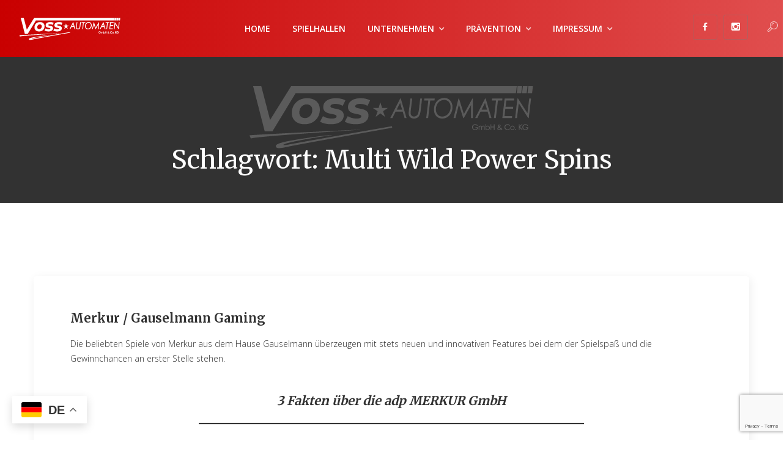

--- FILE ---
content_type: text/html; charset=UTF-8
request_url: https://vossautomaten.de/tag/multi-wild-power-spins/
body_size: 16612
content:
<!DOCTYPE html>
<html lang="de" class="no-js">
<head>
	<meta charset="UTF-8">
	<meta name="viewport" content="width=device-width, initial-scale=1">
	<link rel="profile" href="http://gmpg.org/xfn/11">
		<meta name='robots' content='index, follow, max-image-preview:large, max-snippet:-1, max-video-preview:-1' />

	<!-- This site is optimized with the Yoast SEO Premium plugin v26.7 (Yoast SEO v26.7) - https://yoast.com/wordpress/plugins/seo/ -->
	<title>Multi Wild Power Spins Archives &#8902; VOSS Automaten - Spielhallen und Spielautomaten</title>
	<link rel="canonical" href="https://vossautomaten.de/tag/multi-wild-power-spins/" />
	<meta property="og:locale" content="de_DE" />
	<meta property="og:type" content="article" />
	<meta property="og:title" content="Multi Wild Power Spins Archive" />
	<meta property="og:url" content="https://vossautomaten.de/tag/multi-wild-power-spins/" />
	<meta property="og:site_name" content="VOSS Automaten - Spielhallen und Spielautomaten" />
	<meta property="og:image" content="https://vossautomaten.de/wp-content/uploads/2025/11/VOSS-Website-Screenshot.jpg" />
	<meta property="og:image:width" content="1200" />
	<meta property="og:image:height" content="675" />
	<meta property="og:image:type" content="image/jpeg" />
	<meta name="twitter:card" content="summary_large_image" />
	<!-- / Yoast SEO Premium plugin. -->


<link rel='dns-prefetch' href='//static.addtoany.com' />
<link rel="alternate" type="application/rss+xml" title="VOSS Automaten - Spielhallen und Spielautomaten &raquo; Feed" href="https://vossautomaten.de/feed/" />
<link rel="alternate" type="application/rss+xml" title="VOSS Automaten - Spielhallen und Spielautomaten &raquo; Kommentar-Feed" href="https://vossautomaten.de/comments/feed/" />
<link rel="alternate" type="application/rss+xml" title="VOSS Automaten - Spielhallen und Spielautomaten &raquo; Schlagwort-Feed zu Multi Wild Power Spins" href="https://vossautomaten.de/tag/multi-wild-power-spins/feed/" />
		<!-- This site uses the Google Analytics by MonsterInsights plugin v9.11.1 - Using Analytics tracking - https://www.monsterinsights.com/ -->
							<script src="//www.googletagmanager.com/gtag/js?id=G-W1W9WBMDW6"  data-cfasync="false" data-wpfc-render="false" type="text/javascript" async></script>
			<script data-cfasync="false" data-wpfc-render="false" type="text/javascript">
				var mi_version = '9.11.1';
				var mi_track_user = true;
				var mi_no_track_reason = '';
								var MonsterInsightsDefaultLocations = {"page_location":"https:\/\/vossautomaten.de\/tag\/multi-wild-power-spins\/"};
								if ( typeof MonsterInsightsPrivacyGuardFilter === 'function' ) {
					var MonsterInsightsLocations = (typeof MonsterInsightsExcludeQuery === 'object') ? MonsterInsightsPrivacyGuardFilter( MonsterInsightsExcludeQuery ) : MonsterInsightsPrivacyGuardFilter( MonsterInsightsDefaultLocations );
				} else {
					var MonsterInsightsLocations = (typeof MonsterInsightsExcludeQuery === 'object') ? MonsterInsightsExcludeQuery : MonsterInsightsDefaultLocations;
				}

								var disableStrs = [
										'ga-disable-G-W1W9WBMDW6',
									];

				/* Function to detect opted out users */
				function __gtagTrackerIsOptedOut() {
					for (var index = 0; index < disableStrs.length; index++) {
						if (document.cookie.indexOf(disableStrs[index] + '=true') > -1) {
							return true;
						}
					}

					return false;
				}

				/* Disable tracking if the opt-out cookie exists. */
				if (__gtagTrackerIsOptedOut()) {
					for (var index = 0; index < disableStrs.length; index++) {
						window[disableStrs[index]] = true;
					}
				}

				/* Opt-out function */
				function __gtagTrackerOptout() {
					for (var index = 0; index < disableStrs.length; index++) {
						document.cookie = disableStrs[index] + '=true; expires=Thu, 31 Dec 2099 23:59:59 UTC; path=/';
						window[disableStrs[index]] = true;
					}
				}

				if ('undefined' === typeof gaOptout) {
					function gaOptout() {
						__gtagTrackerOptout();
					}
				}
								window.dataLayer = window.dataLayer || [];

				window.MonsterInsightsDualTracker = {
					helpers: {},
					trackers: {},
				};
				if (mi_track_user) {
					function __gtagDataLayer() {
						dataLayer.push(arguments);
					}

					function __gtagTracker(type, name, parameters) {
						if (!parameters) {
							parameters = {};
						}

						if (parameters.send_to) {
							__gtagDataLayer.apply(null, arguments);
							return;
						}

						if (type === 'event') {
														parameters.send_to = monsterinsights_frontend.v4_id;
							var hookName = name;
							if (typeof parameters['event_category'] !== 'undefined') {
								hookName = parameters['event_category'] + ':' + name;
							}

							if (typeof MonsterInsightsDualTracker.trackers[hookName] !== 'undefined') {
								MonsterInsightsDualTracker.trackers[hookName](parameters);
							} else {
								__gtagDataLayer('event', name, parameters);
							}
							
						} else {
							__gtagDataLayer.apply(null, arguments);
						}
					}

					__gtagTracker('js', new Date());
					__gtagTracker('set', {
						'developer_id.dZGIzZG': true,
											});
					if ( MonsterInsightsLocations.page_location ) {
						__gtagTracker('set', MonsterInsightsLocations);
					}
										__gtagTracker('config', 'G-W1W9WBMDW6', {"forceSSL":"true","anonymize_ip":"true","link_attribution":"true"} );
										window.gtag = __gtagTracker;										(function () {
						/* https://developers.google.com/analytics/devguides/collection/analyticsjs/ */
						/* ga and __gaTracker compatibility shim. */
						var noopfn = function () {
							return null;
						};
						var newtracker = function () {
							return new Tracker();
						};
						var Tracker = function () {
							return null;
						};
						var p = Tracker.prototype;
						p.get = noopfn;
						p.set = noopfn;
						p.send = function () {
							var args = Array.prototype.slice.call(arguments);
							args.unshift('send');
							__gaTracker.apply(null, args);
						};
						var __gaTracker = function () {
							var len = arguments.length;
							if (len === 0) {
								return;
							}
							var f = arguments[len - 1];
							if (typeof f !== 'object' || f === null || typeof f.hitCallback !== 'function') {
								if ('send' === arguments[0]) {
									var hitConverted, hitObject = false, action;
									if ('event' === arguments[1]) {
										if ('undefined' !== typeof arguments[3]) {
											hitObject = {
												'eventAction': arguments[3],
												'eventCategory': arguments[2],
												'eventLabel': arguments[4],
												'value': arguments[5] ? arguments[5] : 1,
											}
										}
									}
									if ('pageview' === arguments[1]) {
										if ('undefined' !== typeof arguments[2]) {
											hitObject = {
												'eventAction': 'page_view',
												'page_path': arguments[2],
											}
										}
									}
									if (typeof arguments[2] === 'object') {
										hitObject = arguments[2];
									}
									if (typeof arguments[5] === 'object') {
										Object.assign(hitObject, arguments[5]);
									}
									if ('undefined' !== typeof arguments[1].hitType) {
										hitObject = arguments[1];
										if ('pageview' === hitObject.hitType) {
											hitObject.eventAction = 'page_view';
										}
									}
									if (hitObject) {
										action = 'timing' === arguments[1].hitType ? 'timing_complete' : hitObject.eventAction;
										hitConverted = mapArgs(hitObject);
										__gtagTracker('event', action, hitConverted);
									}
								}
								return;
							}

							function mapArgs(args) {
								var arg, hit = {};
								var gaMap = {
									'eventCategory': 'event_category',
									'eventAction': 'event_action',
									'eventLabel': 'event_label',
									'eventValue': 'event_value',
									'nonInteraction': 'non_interaction',
									'timingCategory': 'event_category',
									'timingVar': 'name',
									'timingValue': 'value',
									'timingLabel': 'event_label',
									'page': 'page_path',
									'location': 'page_location',
									'title': 'page_title',
									'referrer' : 'page_referrer',
								};
								for (arg in args) {
																		if (!(!args.hasOwnProperty(arg) || !gaMap.hasOwnProperty(arg))) {
										hit[gaMap[arg]] = args[arg];
									} else {
										hit[arg] = args[arg];
									}
								}
								return hit;
							}

							try {
								f.hitCallback();
							} catch (ex) {
							}
						};
						__gaTracker.create = newtracker;
						__gaTracker.getByName = newtracker;
						__gaTracker.getAll = function () {
							return [];
						};
						__gaTracker.remove = noopfn;
						__gaTracker.loaded = true;
						window['__gaTracker'] = __gaTracker;
					})();
									} else {
										console.log("");
					(function () {
						function __gtagTracker() {
							return null;
						}

						window['__gtagTracker'] = __gtagTracker;
						window['gtag'] = __gtagTracker;
					})();
									}
			</script>
							<!-- / Google Analytics by MonsterInsights -->
		<style id='wp-img-auto-sizes-contain-inline-css' type='text/css'>
img:is([sizes=auto i],[sizes^="auto," i]){contain-intrinsic-size:3000px 1500px}
/*# sourceURL=wp-img-auto-sizes-contain-inline-css */
</style>
<style id='wp-emoji-styles-inline-css' type='text/css'>

	img.wp-smiley, img.emoji {
		display: inline !important;
		border: none !important;
		box-shadow: none !important;
		height: 1em !important;
		width: 1em !important;
		margin: 0 0.07em !important;
		vertical-align: -0.1em !important;
		background: none !important;
		padding: 0 !important;
	}
/*# sourceURL=wp-emoji-styles-inline-css */
</style>
<style id='wp-block-library-inline-css' type='text/css'>
:root{--wp-block-synced-color:#7a00df;--wp-block-synced-color--rgb:122,0,223;--wp-bound-block-color:var(--wp-block-synced-color);--wp-editor-canvas-background:#ddd;--wp-admin-theme-color:#007cba;--wp-admin-theme-color--rgb:0,124,186;--wp-admin-theme-color-darker-10:#006ba1;--wp-admin-theme-color-darker-10--rgb:0,107,160.5;--wp-admin-theme-color-darker-20:#005a87;--wp-admin-theme-color-darker-20--rgb:0,90,135;--wp-admin-border-width-focus:2px}@media (min-resolution:192dpi){:root{--wp-admin-border-width-focus:1.5px}}.wp-element-button{cursor:pointer}:root .has-very-light-gray-background-color{background-color:#eee}:root .has-very-dark-gray-background-color{background-color:#313131}:root .has-very-light-gray-color{color:#eee}:root .has-very-dark-gray-color{color:#313131}:root .has-vivid-green-cyan-to-vivid-cyan-blue-gradient-background{background:linear-gradient(135deg,#00d084,#0693e3)}:root .has-purple-crush-gradient-background{background:linear-gradient(135deg,#34e2e4,#4721fb 50%,#ab1dfe)}:root .has-hazy-dawn-gradient-background{background:linear-gradient(135deg,#faaca8,#dad0ec)}:root .has-subdued-olive-gradient-background{background:linear-gradient(135deg,#fafae1,#67a671)}:root .has-atomic-cream-gradient-background{background:linear-gradient(135deg,#fdd79a,#004a59)}:root .has-nightshade-gradient-background{background:linear-gradient(135deg,#330968,#31cdcf)}:root .has-midnight-gradient-background{background:linear-gradient(135deg,#020381,#2874fc)}:root{--wp--preset--font-size--normal:16px;--wp--preset--font-size--huge:42px}.has-regular-font-size{font-size:1em}.has-larger-font-size{font-size:2.625em}.has-normal-font-size{font-size:var(--wp--preset--font-size--normal)}.has-huge-font-size{font-size:var(--wp--preset--font-size--huge)}.has-text-align-center{text-align:center}.has-text-align-left{text-align:left}.has-text-align-right{text-align:right}.has-fit-text{white-space:nowrap!important}#end-resizable-editor-section{display:none}.aligncenter{clear:both}.items-justified-left{justify-content:flex-start}.items-justified-center{justify-content:center}.items-justified-right{justify-content:flex-end}.items-justified-space-between{justify-content:space-between}.screen-reader-text{border:0;clip-path:inset(50%);height:1px;margin:-1px;overflow:hidden;padding:0;position:absolute;width:1px;word-wrap:normal!important}.screen-reader-text:focus{background-color:#ddd;clip-path:none;color:#444;display:block;font-size:1em;height:auto;left:5px;line-height:normal;padding:15px 23px 14px;text-decoration:none;top:5px;width:auto;z-index:100000}html :where(.has-border-color){border-style:solid}html :where([style*=border-top-color]){border-top-style:solid}html :where([style*=border-right-color]){border-right-style:solid}html :where([style*=border-bottom-color]){border-bottom-style:solid}html :where([style*=border-left-color]){border-left-style:solid}html :where([style*=border-width]){border-style:solid}html :where([style*=border-top-width]){border-top-style:solid}html :where([style*=border-right-width]){border-right-style:solid}html :where([style*=border-bottom-width]){border-bottom-style:solid}html :where([style*=border-left-width]){border-left-style:solid}html :where(img[class*=wp-image-]){height:auto;max-width:100%}:where(figure){margin:0 0 1em}html :where(.is-position-sticky){--wp-admin--admin-bar--position-offset:var(--wp-admin--admin-bar--height,0px)}@media screen and (max-width:600px){html :where(.is-position-sticky){--wp-admin--admin-bar--position-offset:0px}}

/*# sourceURL=wp-block-library-inline-css */
</style><style id='wp-block-list-inline-css' type='text/css'>
ol,ul{box-sizing:border-box}:root :where(.wp-block-list.has-background){padding:1.25em 2.375em}
/*# sourceURL=https://vossautomaten.de/wp-includes/blocks/list/style.min.css */
</style>
<style id='wp-block-quote-inline-css' type='text/css'>
.wp-block-quote{box-sizing:border-box;overflow-wrap:break-word}.wp-block-quote.is-large:where(:not(.is-style-plain)),.wp-block-quote.is-style-large:where(:not(.is-style-plain)){margin-bottom:1em;padding:0 1em}.wp-block-quote.is-large:where(:not(.is-style-plain)) p,.wp-block-quote.is-style-large:where(:not(.is-style-plain)) p{font-size:1.5em;font-style:italic;line-height:1.6}.wp-block-quote.is-large:where(:not(.is-style-plain)) cite,.wp-block-quote.is-large:where(:not(.is-style-plain)) footer,.wp-block-quote.is-style-large:where(:not(.is-style-plain)) cite,.wp-block-quote.is-style-large:where(:not(.is-style-plain)) footer{font-size:1.125em;text-align:right}.wp-block-quote>cite{display:block}
/*# sourceURL=https://vossautomaten.de/wp-includes/blocks/quote/style.min.css */
</style>
<style id='wp-block-separator-inline-css' type='text/css'>
@charset "UTF-8";.wp-block-separator{border:none;border-top:2px solid}:root :where(.wp-block-separator.is-style-dots){height:auto;line-height:1;text-align:center}:root :where(.wp-block-separator.is-style-dots):before{color:currentColor;content:"···";font-family:serif;font-size:1.5em;letter-spacing:2em;padding-left:2em}.wp-block-separator.is-style-dots{background:none!important;border:none!important}
/*# sourceURL=https://vossautomaten.de/wp-includes/blocks/separator/style.min.css */
</style>
<style id='global-styles-inline-css' type='text/css'>
:root{--wp--preset--aspect-ratio--square: 1;--wp--preset--aspect-ratio--4-3: 4/3;--wp--preset--aspect-ratio--3-4: 3/4;--wp--preset--aspect-ratio--3-2: 3/2;--wp--preset--aspect-ratio--2-3: 2/3;--wp--preset--aspect-ratio--16-9: 16/9;--wp--preset--aspect-ratio--9-16: 9/16;--wp--preset--color--black: #000000;--wp--preset--color--cyan-bluish-gray: #abb8c3;--wp--preset--color--white: #ffffff;--wp--preset--color--pale-pink: #f78da7;--wp--preset--color--vivid-red: #cf2e2e;--wp--preset--color--luminous-vivid-orange: #ff6900;--wp--preset--color--luminous-vivid-amber: #fcb900;--wp--preset--color--light-green-cyan: #7bdcb5;--wp--preset--color--vivid-green-cyan: #00d084;--wp--preset--color--pale-cyan-blue: #8ed1fc;--wp--preset--color--vivid-cyan-blue: #0693e3;--wp--preset--color--vivid-purple: #9b51e0;--wp--preset--gradient--vivid-cyan-blue-to-vivid-purple: linear-gradient(135deg,rgb(6,147,227) 0%,rgb(155,81,224) 100%);--wp--preset--gradient--light-green-cyan-to-vivid-green-cyan: linear-gradient(135deg,rgb(122,220,180) 0%,rgb(0,208,130) 100%);--wp--preset--gradient--luminous-vivid-amber-to-luminous-vivid-orange: linear-gradient(135deg,rgb(252,185,0) 0%,rgb(255,105,0) 100%);--wp--preset--gradient--luminous-vivid-orange-to-vivid-red: linear-gradient(135deg,rgb(255,105,0) 0%,rgb(207,46,46) 100%);--wp--preset--gradient--very-light-gray-to-cyan-bluish-gray: linear-gradient(135deg,rgb(238,238,238) 0%,rgb(169,184,195) 100%);--wp--preset--gradient--cool-to-warm-spectrum: linear-gradient(135deg,rgb(74,234,220) 0%,rgb(151,120,209) 20%,rgb(207,42,186) 40%,rgb(238,44,130) 60%,rgb(251,105,98) 80%,rgb(254,248,76) 100%);--wp--preset--gradient--blush-light-purple: linear-gradient(135deg,rgb(255,206,236) 0%,rgb(152,150,240) 100%);--wp--preset--gradient--blush-bordeaux: linear-gradient(135deg,rgb(254,205,165) 0%,rgb(254,45,45) 50%,rgb(107,0,62) 100%);--wp--preset--gradient--luminous-dusk: linear-gradient(135deg,rgb(255,203,112) 0%,rgb(199,81,192) 50%,rgb(65,88,208) 100%);--wp--preset--gradient--pale-ocean: linear-gradient(135deg,rgb(255,245,203) 0%,rgb(182,227,212) 50%,rgb(51,167,181) 100%);--wp--preset--gradient--electric-grass: linear-gradient(135deg,rgb(202,248,128) 0%,rgb(113,206,126) 100%);--wp--preset--gradient--midnight: linear-gradient(135deg,rgb(2,3,129) 0%,rgb(40,116,252) 100%);--wp--preset--font-size--small: 13px;--wp--preset--font-size--medium: 20px;--wp--preset--font-size--large: 36px;--wp--preset--font-size--x-large: 42px;--wp--preset--spacing--20: 0.44rem;--wp--preset--spacing--30: 0.67rem;--wp--preset--spacing--40: 1rem;--wp--preset--spacing--50: 1.5rem;--wp--preset--spacing--60: 2.25rem;--wp--preset--spacing--70: 3.38rem;--wp--preset--spacing--80: 5.06rem;--wp--preset--shadow--natural: 6px 6px 9px rgba(0, 0, 0, 0.2);--wp--preset--shadow--deep: 12px 12px 50px rgba(0, 0, 0, 0.4);--wp--preset--shadow--sharp: 6px 6px 0px rgba(0, 0, 0, 0.2);--wp--preset--shadow--outlined: 6px 6px 0px -3px rgb(255, 255, 255), 6px 6px rgb(0, 0, 0);--wp--preset--shadow--crisp: 6px 6px 0px rgb(0, 0, 0);}:where(.is-layout-flex){gap: 0.5em;}:where(.is-layout-grid){gap: 0.5em;}body .is-layout-flex{display: flex;}.is-layout-flex{flex-wrap: wrap;align-items: center;}.is-layout-flex > :is(*, div){margin: 0;}body .is-layout-grid{display: grid;}.is-layout-grid > :is(*, div){margin: 0;}:where(.wp-block-columns.is-layout-flex){gap: 2em;}:where(.wp-block-columns.is-layout-grid){gap: 2em;}:where(.wp-block-post-template.is-layout-flex){gap: 1.25em;}:where(.wp-block-post-template.is-layout-grid){gap: 1.25em;}.has-black-color{color: var(--wp--preset--color--black) !important;}.has-cyan-bluish-gray-color{color: var(--wp--preset--color--cyan-bluish-gray) !important;}.has-white-color{color: var(--wp--preset--color--white) !important;}.has-pale-pink-color{color: var(--wp--preset--color--pale-pink) !important;}.has-vivid-red-color{color: var(--wp--preset--color--vivid-red) !important;}.has-luminous-vivid-orange-color{color: var(--wp--preset--color--luminous-vivid-orange) !important;}.has-luminous-vivid-amber-color{color: var(--wp--preset--color--luminous-vivid-amber) !important;}.has-light-green-cyan-color{color: var(--wp--preset--color--light-green-cyan) !important;}.has-vivid-green-cyan-color{color: var(--wp--preset--color--vivid-green-cyan) !important;}.has-pale-cyan-blue-color{color: var(--wp--preset--color--pale-cyan-blue) !important;}.has-vivid-cyan-blue-color{color: var(--wp--preset--color--vivid-cyan-blue) !important;}.has-vivid-purple-color{color: var(--wp--preset--color--vivid-purple) !important;}.has-black-background-color{background-color: var(--wp--preset--color--black) !important;}.has-cyan-bluish-gray-background-color{background-color: var(--wp--preset--color--cyan-bluish-gray) !important;}.has-white-background-color{background-color: var(--wp--preset--color--white) !important;}.has-pale-pink-background-color{background-color: var(--wp--preset--color--pale-pink) !important;}.has-vivid-red-background-color{background-color: var(--wp--preset--color--vivid-red) !important;}.has-luminous-vivid-orange-background-color{background-color: var(--wp--preset--color--luminous-vivid-orange) !important;}.has-luminous-vivid-amber-background-color{background-color: var(--wp--preset--color--luminous-vivid-amber) !important;}.has-light-green-cyan-background-color{background-color: var(--wp--preset--color--light-green-cyan) !important;}.has-vivid-green-cyan-background-color{background-color: var(--wp--preset--color--vivid-green-cyan) !important;}.has-pale-cyan-blue-background-color{background-color: var(--wp--preset--color--pale-cyan-blue) !important;}.has-vivid-cyan-blue-background-color{background-color: var(--wp--preset--color--vivid-cyan-blue) !important;}.has-vivid-purple-background-color{background-color: var(--wp--preset--color--vivid-purple) !important;}.has-black-border-color{border-color: var(--wp--preset--color--black) !important;}.has-cyan-bluish-gray-border-color{border-color: var(--wp--preset--color--cyan-bluish-gray) !important;}.has-white-border-color{border-color: var(--wp--preset--color--white) !important;}.has-pale-pink-border-color{border-color: var(--wp--preset--color--pale-pink) !important;}.has-vivid-red-border-color{border-color: var(--wp--preset--color--vivid-red) !important;}.has-luminous-vivid-orange-border-color{border-color: var(--wp--preset--color--luminous-vivid-orange) !important;}.has-luminous-vivid-amber-border-color{border-color: var(--wp--preset--color--luminous-vivid-amber) !important;}.has-light-green-cyan-border-color{border-color: var(--wp--preset--color--light-green-cyan) !important;}.has-vivid-green-cyan-border-color{border-color: var(--wp--preset--color--vivid-green-cyan) !important;}.has-pale-cyan-blue-border-color{border-color: var(--wp--preset--color--pale-cyan-blue) !important;}.has-vivid-cyan-blue-border-color{border-color: var(--wp--preset--color--vivid-cyan-blue) !important;}.has-vivid-purple-border-color{border-color: var(--wp--preset--color--vivid-purple) !important;}.has-vivid-cyan-blue-to-vivid-purple-gradient-background{background: var(--wp--preset--gradient--vivid-cyan-blue-to-vivid-purple) !important;}.has-light-green-cyan-to-vivid-green-cyan-gradient-background{background: var(--wp--preset--gradient--light-green-cyan-to-vivid-green-cyan) !important;}.has-luminous-vivid-amber-to-luminous-vivid-orange-gradient-background{background: var(--wp--preset--gradient--luminous-vivid-amber-to-luminous-vivid-orange) !important;}.has-luminous-vivid-orange-to-vivid-red-gradient-background{background: var(--wp--preset--gradient--luminous-vivid-orange-to-vivid-red) !important;}.has-very-light-gray-to-cyan-bluish-gray-gradient-background{background: var(--wp--preset--gradient--very-light-gray-to-cyan-bluish-gray) !important;}.has-cool-to-warm-spectrum-gradient-background{background: var(--wp--preset--gradient--cool-to-warm-spectrum) !important;}.has-blush-light-purple-gradient-background{background: var(--wp--preset--gradient--blush-light-purple) !important;}.has-blush-bordeaux-gradient-background{background: var(--wp--preset--gradient--blush-bordeaux) !important;}.has-luminous-dusk-gradient-background{background: var(--wp--preset--gradient--luminous-dusk) !important;}.has-pale-ocean-gradient-background{background: var(--wp--preset--gradient--pale-ocean) !important;}.has-electric-grass-gradient-background{background: var(--wp--preset--gradient--electric-grass) !important;}.has-midnight-gradient-background{background: var(--wp--preset--gradient--midnight) !important;}.has-small-font-size{font-size: var(--wp--preset--font-size--small) !important;}.has-medium-font-size{font-size: var(--wp--preset--font-size--medium) !important;}.has-large-font-size{font-size: var(--wp--preset--font-size--large) !important;}.has-x-large-font-size{font-size: var(--wp--preset--font-size--x-large) !important;}
/*# sourceURL=global-styles-inline-css */
</style>

<style id='classic-theme-styles-inline-css' type='text/css'>
/*! This file is auto-generated */
.wp-block-button__link{color:#fff;background-color:#32373c;border-radius:9999px;box-shadow:none;text-decoration:none;padding:calc(.667em + 2px) calc(1.333em + 2px);font-size:1.125em}.wp-block-file__button{background:#32373c;color:#fff;text-decoration:none}
/*# sourceURL=/wp-includes/css/classic-themes.min.css */
</style>
<link rel='stylesheet' id='contact-form-7-css' href='https://vossautomaten.de/wp-content/plugins/contact-form-7/includes/css/styles.css?ver=6.1.4' type='text/css' media='all' />
<link rel='stylesheet' id='font-awesome-css' href='https://vossautomaten.de/wp-content/plugins/unyson/framework/static/libs/font-awesome/css/font-awesome.min.css?ver=2.7.31' type='text/css' media='all' />
<link rel='stylesheet' id='addtoany-css' href='https://vossautomaten.de/wp-content/plugins/add-to-any/addtoany.min.css?ver=1.16' type='text/css' media='all' />
<link rel='stylesheet' id='flooring-icon-fonts-css' href='https://vossautomaten.de/wp-content/themes/flooring/css/fonts.css?ver=1.0.1' type='text/css' media='all' />
<link rel='stylesheet' id='flooring-font-css' href='https://vossautomaten.de/wp-content/uploads/fonts/a0d9e333d8447ff84ff992fd5413b6eb/font.css?v=1760644901' type='text/css' media='all' />
<link rel='stylesheet' id='flooring-css-style-css' href='https://vossautomaten.de/wp-content/themes/flooring/style.css?ver=6.9' type='text/css' media='all' />
<link rel='stylesheet' id='flooring-bootstrap-css' href='https://vossautomaten.de/wp-content/themes/flooring/css/bootstrap.min.css?ver=1.0.1' type='text/css' media='all' />
<link rel='stylesheet' id='flooring-animations-css' href='https://vossautomaten.de/wp-content/themes/flooring/css/animations.css?ver=1.0.1' type='text/css' media='all' />
<link rel='stylesheet' id='flooring-main-css' href='https://vossautomaten.de/wp-content/themes/flooring/css/main.css?ver=1.0.1' type='text/css' media='all' />
<link rel='stylesheet' id='wp-block-paragraph-css' href='https://vossautomaten.de/wp-includes/blocks/paragraph/style.min.css?ver=6.9' type='text/css' media='all' />
<link rel='stylesheet' id='wp-block-heading-css' href='https://vossautomaten.de/wp-includes/blocks/heading/style.min.css?ver=6.9' type='text/css' media='all' />
<script type="text/javascript" src="https://vossautomaten.de/wp-content/plugins/google-analytics-for-wordpress/assets/js/frontend-gtag.min.js?ver=9.11.1" id="monsterinsights-frontend-script-js" async="async" data-wp-strategy="async"></script>
<script data-cfasync="false" data-wpfc-render="false" type="text/javascript" id='monsterinsights-frontend-script-js-extra'>/* <![CDATA[ */
var monsterinsights_frontend = {"js_events_tracking":"true","download_extensions":"doc,pdf,ppt,zip,xls,docx,pptx,xlsx","inbound_paths":"[{\"path\":\"\\\/go\\\/\",\"label\":\"affiliate\"},{\"path\":\"\\\/recommend\\\/\",\"label\":\"affiliate\"}]","home_url":"https:\/\/vossautomaten.de","hash_tracking":"false","v4_id":"G-W1W9WBMDW6"};/* ]]> */
</script>
<script type="text/javascript" id="addtoany-core-js-before">
/* <![CDATA[ */
window.a2a_config=window.a2a_config||{};a2a_config.callbacks=[];a2a_config.overlays=[];a2a_config.templates={};a2a_localize = {
	Share: "Teilen",
	Save: "Speichern",
	Subscribe: "Abonnieren",
	Email: "E-Mail",
	Bookmark: "Lesezeichen",
	ShowAll: "Alle anzeigen",
	ShowLess: "Weniger anzeigen",
	FindServices: "Dienst(e) suchen",
	FindAnyServiceToAddTo: "Um weitere Dienste ergänzen",
	PoweredBy: "Präsentiert von",
	ShareViaEmail: "Teilen via E-Mail",
	SubscribeViaEmail: "Via E-Mail abonnieren",
	BookmarkInYourBrowser: "Lesezeichen in deinem Browser",
	BookmarkInstructions: "Drücke Ctrl+D oder \u2318+D um diese Seite bei den Lesenzeichen zu speichern.",
	AddToYourFavorites: "Zu deinen Favoriten hinzufügen",
	SendFromWebOrProgram: "Senden von jeder E-Mail Adresse oder E-Mail-Programm",
	EmailProgram: "E-Mail-Programm",
	More: "Mehr&#8230;",
	ThanksForSharing: "Thanks for sharing!",
	ThanksForFollowing: "Thanks for following!"
};

a2a_config.icon_color="#d01616,#ffffff";

//# sourceURL=addtoany-core-js-before
/* ]]> */
</script>
<script type="text/javascript" defer src="https://static.addtoany.com/menu/page.js" id="addtoany-core-js"></script>
<script type="text/javascript" src="https://vossautomaten.de/wp-includes/js/jquery/jquery.min.js?ver=3.7.1" id="jquery-core-js"></script>
<script type="text/javascript" src="https://vossautomaten.de/wp-includes/js/jquery/jquery-migrate.min.js?ver=3.4.1" id="jquery-migrate-js"></script>
<script type="text/javascript" defer src="https://vossautomaten.de/wp-content/plugins/add-to-any/addtoany.min.js?ver=1.1" id="addtoany-jquery-js"></script>
<script type="text/javascript" src="https://vossautomaten.de/wp-content/themes/flooring/js/vendor/modernizr-2.6.2.min.js?ver=2.6.2" id="flooring-modernizr-js"></script>
<link rel="https://api.w.org/" href="https://vossautomaten.de/wp-json/" /><link rel="alternate" title="JSON" type="application/json" href="https://vossautomaten.de/wp-json/wp/v2/tags/334" /><link rel="EditURI" type="application/rsd+xml" title="RSD" href="https://vossautomaten.de/xmlrpc.php?rsd" />
<meta name="generator" content="WordPress 6.9" />
		<script type="text/javascript">
				(function(c,l,a,r,i,t,y){
					c[a]=c[a]||function(){(c[a].q=c[a].q||[]).push(arguments)};t=l.createElement(r);t.async=1;
					t.src="https://www.clarity.ms/tag/"+i+"?ref=wordpress";y=l.getElementsByTagName(r)[0];y.parentNode.insertBefore(t,y);
				})(window, document, "clarity", "script", "u32wni28jo");
		</script>
		<meta name="facebook-domain-verification" content="vl43xcbn98h2br7no9u2cmbiamr8js" /><link rel="icon" href="https://vossautomaten.de/wp-content/uploads/2025/11/cropped-VOSS-Logo-2025-512x512-1-32x32.png" sizes="32x32" />
<link rel="icon" href="https://vossautomaten.de/wp-content/uploads/2025/11/cropped-VOSS-Logo-2025-512x512-1-192x192.png" sizes="192x192" />
<link rel="apple-touch-icon" href="https://vossautomaten.de/wp-content/uploads/2025/11/cropped-VOSS-Logo-2025-512x512-1-180x180.png" />
<meta name="msapplication-TileImage" content="https://vossautomaten.de/wp-content/uploads/2025/11/cropped-VOSS-Logo-2025-512x512-1-270x270.png" />
		<style type="text/css" id="wp-custom-css">
			@media (max-width:768px){
  .fw-images_img, .fw-images .fw-images_img{
    text-align:center!important;
  }
  .fw-images_inner, .fw-images__inner,
  .fw-images .fw-images_inner, .fw-images .fw-images__inner{
    display:inline-block!important;
    position:relative!important;
    overflow:hidden!important;
    max-width:100%!important;
    padding-left:0!important;
    padding-right:0!important;
  }
  .fw-images_img img, .fw-images__img img, .fw-images figure img{
    display:block!important;
    width:auto!important;
    max-width:100%!important;
    height:auto!important;
    margin:0 auto!important;
  }
  .fw-images_caption, .fw-images__caption, .fw-images figure>figcaption{
    position:absolute!important;
    left:0!important;
    right:0!important;
    width:100%!important;
    max-width:100%!important;
    box-sizing:border-box!important;
    margin:0!important;
    transform:none!important;
  }
  .fw-images_caption::before, .fw-images__caption::before,
  .fw-images figure>figcaption::before{
    content:""!important;
    position:absolute!important;
    left:0!important;
    right:0!important;
    width:100%!important;
    max-width:100%!important;
  }
}
/* Make the overlay bar not block clicks on the image link */
.fw-images__caption { 
  pointer-events: none;   /* tap/click goes to the link below */
}

/* (Safety) ensure the image link is a block that fills its container */
.fw-images_img .fw-images_inner a {
  display: block;
}

/* Padding for ANCHORS default = desktop */
html { 
  scroll-padding-top: 100px;   /* ≈ desktop header height */
}

/* mobile / tablet */
@media (max-width: 992px) {    /* adjust breakpoint to your theme */
  html { 
    scroll-padding-top: 60px;  /* ≈ mobile header height */
  }
}

/* (optional) fallback for older browsers */
:target::before {
  content: "";
  display: block;
  height: 100px;
  margin-top: -100px;
}
@media (max-width: 992px) {
  :target::before {
    height: 60px;
    margin-top: -60px;
  }
}		</style>
			

</head>

<body class="archive tag tag-multi-wild-power-spins tag-334 wp-theme-flooring masthead-fixed archive-list-view full-width">
	<!-- page preloader -->
	<div class="preloader">
		<div class="preloader_image pulse"></div>
	</div>

<!-- search modal -->
<div class="modal" tabindex="-1" role="dialog" aria-labelledby="search_modal" id="search_modal">
	<button type="button" class="close" data-dismiss="modal" aria-label="Close">
		<span aria-hidden="true">
			<i class="rt-icon2-cross2"></i>
		</span>
	</button>
	<div class="widget widget_search">
		
<form role="search" method="get" class="search-form form-inline" action="https://vossautomaten.de/">
	<div class="form-group">
		<label>
			<input type="search" class="search-field form-control"
			       placeholder="Search"
			       value="" name="s"
			       title="Search for:"/>
		</label>
	</div>
	<button type="submit" class="search-submit theme_button">
		<span class="screen-reader-text">Search</span>
	</button>
</form>
	</div>
</div>
	<!-- Unyson messages modal -->
	<div class="modal fade" tabindex="-1" role="dialog" id="messages_modal">
		<div class="fw-messages-wrap ls with_padding">
					</div>
	</div><!-- eof .modal -->

<!-- wrappers for visual page editor and boxed version of template -->


<div id="canvas" class=" FW_true  menuHideExtraElementsTrue ">
	<div id="box_wrapper" class="">
		<!-- template sections -->
		<header class="page_header page_header_2 floating_logo header_darkgrey display_table_md">
	<div class="header_left_logo display_table_cell_md">
		<a href="https://vossautomaten.de/"
   rel="home" class="logo logo_image_only">
			<img src="//vossautomaten.de/wp-content/uploads/2025/10/VOSS_logo_200x40.png"
             alt=""
             class="logo-main">
		            <img src="//vossautomaten.de/wp-content/uploads/2025/10/VOSS_logo_200x40.png"
                 alt=""
                 class="logo-invert">
        		</a>	</div><!-- eof col-* site-title -->
	<div class="header_mainmenu display_table_cell_md">
		<nav class="mainmenu_wrapper primary-navigation">
			<ul id="menu-main" class="sf-menu nav-menu nav"><li id="menu-item-25" class="menu-item menu-item-type-custom menu-item-object-custom menu-item-home menu-item-25"><a href="http://vossautomaten.de/" >Home</a></li>
<li id="menu-item-109" class="menu-item menu-item-type-post_type menu-item-object-page menu-item-109"><a href="https://vossautomaten.de/standorte/" >Spielhallen</a></li>
<li id="menu-item-809" class="menu-item menu-item-type-custom menu-item-object-custom menu-item-has-children menu-item-809"><a >Unternehmen</a>
<ul class="sub-menu sub-menu-has-icons">
	<li id="menu-item-56" class="menu-item menu-item-type-post_type menu-item-object-page menu-item-56"><a href="https://vossautomaten.de/uber-uns/" >Über Uns</a></li>
	<li id="menu-item-55" class="menu-item menu-item-type-post_type menu-item-object-page menu-item-has-children menu-item-55"><a href="https://vossautomaten.de/jobs-karriere/" >Jobs &#038; Karriere</a>
	<ul class="sub-menu">
		<li id="menu-item-1438" class="menu-item menu-item-type-post_type menu-item-object-page menu-item-1438"><a href="https://vossautomaten.de/jobs/" >Verfügbare Jobs</a></li>
	</ul>
</li>
	<li id="menu-item-20" class="menu-item menu-item-type-post_type menu-item-object-page menu-item-20"><a href="https://vossautomaten.de/kontakt/" >Kontakt</a></li>
	<li id="menu-item-2001" class="menu-item menu-item-type-custom menu-item-object-custom menu-item-has-icon menu-item-2001"><a href="https://www.facebook.com/VOSSAutomaten" ><i class="fa fa-facebook-official"></i>Facebook</a></li>
	<li id="menu-item-2002" class="menu-item menu-item-type-custom menu-item-object-custom menu-item-has-icon menu-item-2002"><a href="https://www.instagram.com/vossautomaten/" ><i class="fa fa-instagram"></i>Instagram</a></li>
</ul>
</li>
<li id="menu-item-810" class="menu-item menu-item-type-custom menu-item-object-custom menu-item-has-children menu-item-810"><a >Prävention</a>
<ul class="sub-menu">
	<li id="menu-item-18" class="menu-item menu-item-type-post_type menu-item-object-page menu-item-18"><a href="https://vossautomaten.de/informationen/" >Informationen</a></li>
	<li id="menu-item-17" class="menu-item menu-item-type-post_type menu-item-object-page menu-item-17"><a href="https://vossautomaten.de/spiel-check/" >Spiel-Check</a></li>
	<li id="menu-item-16" class="menu-item menu-item-type-post_type menu-item-object-page menu-item-16"><a href="https://vossautomaten.de/beratungsstellen/" >Beratungsstellen</a></li>
</ul>
</li>
<li id="menu-item-19" class="menu-item menu-item-type-post_type menu-item-object-page menu-item-has-children menu-item-19"><a href="https://vossautomaten.de/impressum/" >Impressum</a>
<ul class="sub-menu">
	<li id="menu-item-883" class="menu-item menu-item-type-post_type menu-item-object-page menu-item-883"><a href="https://vossautomaten.de/impressum/datenschutz/" >Datenschutz</a></li>
</ul>
</li>
</ul>			
			<div class="search-block-mini">
				<a href="#" class="search_modal_button header-button">
					<i class="rt-icon2-search2"></i>
				</a>
			<div>
		</nav>
		<span class="toggle_menu"><span></span></span>
	</div><!-- eof col-* header_mainmenu -->
	<div class="header_right_buttons display_table_cell_md">
					<div class="visible-lg-inline-block">
			<span class="social-icons">
			<a href="https://www.facebook.com/VOSSAutomaten/"
		   class="social-icon soc-facebook border-icon"></a>
				<a href="https://www.instagram.com/vossautomaten/"
		   class="social-icon soc-instagram border-icon"></a>
		</span>
			</div><!-- eof social icons -->
				<ul class="inline-dropdown inline-block">
									<!--<li class="dropdown login-dropdown">
				<a class="header-button" id="login" data-target="#" href="/" data-toggle="dropdown"
				   aria-haspopup="true" role="button" aria-expanded="false">
					<i class="rt-icon2-user"></i>
				</a>
				<div class="dropdown-menu ds" aria-labelledby="login">
					
			<form name="loginform" id="login-dropdown-loginform" action="https://vossautomaten.de/wp-login.php" method="post">
				<div class="form-group">
					<label for="login-dropdown-user_login">Username</label>
					<input type="text" name="log" id="login-dropdown-user_login" class="form-control" value="" placeholder="Login">
				</div>
				<div class="form-group">
					<label for="login-dropdown-user_pass">Password</label>
					<input type="password" name="pwd" id="login-dropdown-user_pass" class="form-control" value="" placeholder="Password">
				</div>
				<div class="checkbox">
					<label>
						<input name="rememberme" type="checkbox" id="login-dropdown-rememberme" value="forever"> Remember Me
					 </label>
				</div>
				<input type="submit" name="wp-submit" id="login-dropdown-wp-submit" class="theme_button color1" value="Log In" /><input type="hidden" name="redirect_to" value="https://vossautomaten.de/tag/multi-wild-power-spins/" />
			</form><a href="https://vossautomaten.de/wp-login.php?action=lostpassword&#038;redirect_to=https%3A%2F%2Fvossautomaten.de%2Ftag%2Fmulti-wild-power-spins%2F">Forgot Your Password?</a>				</div>
			</li> eof login -->
						<li class="dropdown">
				<a href="#" class="search_modal_button header-button">
					<i class="rt-icon2-search2"></i>
				</a>
			</li>
		</ul><!-- eof dropdown -->
	</div><!-- eof .header_right_buttons -->
</header><!-- eof .page_header --><section class="page_breadcrumbs page_breadcrumbs1 ds ms parallax-off "         style="background-image: url()"
		 >
	<div class="container">
		<div class="row">
			<div class="col-sm-12 text-center">
									<div class="breadcrumbs_logo">
						<img src="//vossautomaten.de/wp-content/uploads/2025/10/VOSS_logo_625x125_wht.png"
						     alt="">
					</div>
								<h2>
					Schlagwort: <span>Multi Wild Power Spins</span>				</h2>
							</div>
		</div>
	</div>
</section>		<section class="ls page_content columns_padding__30">
						<div class="container">

                
				<div class="row">
	<div id="content" class="col-sm-12">
		
		<article id="post-1633" class="vertical-item content-padding content-rounded with_shadow post-1633 post type-post status-publish format-standard hentry category-spielhallen tag-achilla tag-alduin-and-celdor tag-alles-spitze tag-amutep tag-anuris tag-ballarat tag-black-hole tag-blazing-star tag-book-of-fire tag-cairo-casino tag-clone-bonus tag-convertus-aurum tag-cyborg-towers tag-dark-towers tag-doppel-buch tag-dragons-flame tag-dragons-maid tag-dragons-treasure tag-el-torero tag-excalibur tag-extra-wild tag-eye-of-horus tag-fire-and-ice tag-fishin-frenzy tag-forbidden-princess tag-fortune-seeker tag-fruitinator tag-genies-wonderlamp tag-ghost-slider tag-gladiators tag-gold-cup tag-gold-frenzy tag-gong-hei-gong-hei tag-hexenkesselvideo tag-hot-frootastic tag-hyper-fruits tag-indian-ruby tag-jokers-cap tag-jokernator tag-kaiserwettervideo tag-kangaroo-island tag-knights-life tag-knockout-wins tag-kongs-temple tag-legendary-palace tag-los-frootos-power-spins tag-lucky-pharaoh tag-magic-mirror-deluxe tag-magic-mirror-wild tag-magic-monk-rasputin tag-max-slider tag-medusas-eyes tag-mega-bingo tag-merkur-magnus tag-multi-7-wild tag-multi-diamonds tag-multi-wild tag-multi-wild-power-spins tag-pharaoh-of-thebes tag-pool-party tag-pure-wins-more tag-railroad tag-rising-liner tag-roulette-36 tag-russian-queen tag-salmon-catch tag-savanna-stampede tag-sevens-kraze tag-sevens-wild-sunny-spins tag-sonnenzauber tag-sparta tag-steamboat tag-super-7-reels tag-superbell-video tag-tiwanaku tag-tizona tag-totem-chief-plus tag-treasure-hunt tag-tridentia tag-triple-chance tag-triple-flame tag-triple-spin-to-win tag-triple-triple-chance tag-ultra-7-wild tag-vampires-ii tag-vikings-of-fortune tag-wild-bronco tag-wishing-well tag-zentaurus">
		
	<div class="item-content entry-content">

		<header class="entry-header">
			<h4 class="entry-title"><a href="https://vossautomaten.de/merkur-gauselmann-gaming/" rel="bookmark">Merkur / Gauselmann Gaming</a></h4>			<div class="entry-meta">
			</div><!-- .entry-meta -->
		</header><!-- .entry-header -->

					<div class="entry-content">
				
<p>Die beliebten Spiele von Merkur aus dem Hause Gauselmann überzeugen mit stets neuen und innovativen Features bei dem der Spielspaß und die Gewinnchancen an erster Stelle stehen.</p>



<blockquote class="wp-block-quote is-layout-flow wp-block-quote-is-layout-flow">
<h4 class="wp-block-heading" id="h-3-fakten-uber-die-adp-merkur-gmbh">3 Fakten über die adp MERKUR GmbH</h4>



<hr class="wp-block-separator has-alpha-channel-opacity"/>



<ul class="wp-block-list">
<li><strong>Bewährte Qualität: </strong>Seit 1984 belegt die adp MERKUR GmbH den Platz als Marktführer der deutschen Automatenbranche.</li>
</ul>



<ul class="wp-block-list">
<li><strong>Einer für alle:</strong> Allein für den deutschen Markt umfasst das Spieleportfolio von adp Gauselmann mehr als 270 Spiele. Die gesamte Auswahl kann nur in einem Multigamer enthalten sein.</li>
</ul>



<ul class="wp-block-list">
<li><strong>Vollblut-Pioniere:</strong> In den vergangenen vier Jahrzehnten hat adp MERKUR GmbH mehr als 300 Patente auf ihre Entwicklungen hervorgebracht.</li>
</ul>
<cite>Quelle: <a href="https://gauselmann.de/" target="_blank" rel="noreferrer noopener">Gauselmann Group</a></cite></blockquote>



<h5 class="wp-block-heading" id="h-beliebte-spiele-von-merkur-gaming"><a href="https://merkur-spielewelt.de/spiele/alle-spiele/" target="_blank" rel="noreferrer noopener">Beliebte Spiele von Merkur Gaming</a>:</h5>



<p>Lucky Pharaoh | Clone Bonus | Tridentia | Fortune Seeker | Joker&#8217;s Cap | Dragons Treasure | Wishing Well | Blazing Star | Merkur Magnus | Magic Mirror Wild | Excalibur | Fruitinator | Joker&#8217;s Cap Power Spins | Hot Frootastic | Hyper Fruits | Gong-Hei Gong-Hei | El Torero | Fruitinator Power Spins | Eye Of Horus | Extra Wild | Totem Chief Plus | Ballarat | Ultra 7 Wild | Doppel Buch | Amutep | Triple Triple Chance | Treasure Hunt | Fishin&#8216; Frenzy | Knights Life | Ghost Slider | Wild Bronco | Anuris | Multi Wild 243 | Alduin And Celdor | Alles Spitze | Mega Bingo | Multi Wild Power Spins | Gold Cup | Roulette 36 | Gladiators | Rising Liner | Convertus Aurum | Gold Cup Power Spins | Fire And Ice | Multi Wild | Tizona | Jokernator | Sparta | Magic Mirror Deluxe 2 | Indian Ruby | Triple Flame | Vikings Of Fortune | Magic Monk Rasputin | Forbidden Princess | Medusa&#8217;s Eyes | Black Hole | Legendary Palace | Genie&#8217;s Wonderlamp | Hexenkesselvideo | Multi 7 Wild | &nbsp;Kaiserwettervideo | Vampires Ii | Russian Queen | Tiwanaku | Kong&#8217;s Temple | Sevens Kraze! | Dragon&#8217;s Maid | Cyborg Towers | Savanna Stampede | Gold Frenzy | Zentaurus | Pharaoh Of Thebes | Salmon Catch | Achilla | Book Of Fire | Dark Towers | Fruitinator [Break] | Triple Spin To Win | Sevens Wild Sunny Spins | Multi Wild 243 Ps | Los Frootos Power Spins | Pool Party | Triple Chance | Super 7 Reels | Knockout Wins | Multi Diamonds | Dragons Treasure Ii | Railroad | Magic Mirror Deluxe | Kangaroo Island | Steamboat | Dragon&#8217;s Flame | Railroad | Max Slider | Railroad Ii | Cairo Casino | Pure Wins More | Superbell Video | Sonnenzauber | Super 7 Reels Wild | <a href="https://merkur-spielewelt.de/spiele/alle-spiele/" target="_blank" rel="noreferrer noopener">weitere Spiele und Informationen von Merkur Gaming finden Sie hier</a>.</p>
			</div><!-- .entry-content -->
            <footer class="entry-meta">
                <div class="entry-meta-foot"><span class="entry-date"><a href="https://vossautomaten.de/merkur-gauselmann-gaming/" rel="bookmark"><i class="fa fa-clock-o date-link__icon"></i><time class="entry-date" datetime="2023-12-13T22:37:14+01:00">13. Dezember 2023</time></a></span><span class="author vcard"><a class="url fn n" href="https://vossautomaten.de/author/vossautomaten/" rel="author"><i class="fa fa-user author-link__icon"></i>Voss Automaten</a></span>                </div>
            </footer>
			</div><!-- eof .item-content -->
		</article><!-- #post-## -->
	</div><!-- eof #content -->
				</div><!-- eof .row-->
			</div><!-- eof .container -->
		</section><!-- eof .page_content -->
	<div class="footer__wrapper "

	     
	     ><footer class="ds ms page_footer">
		<div class="container">

		<div class="row">
			<div class="col-xs-12 col-sm-6 col-md-4">
				<div class="widget-theme-wrapper widget_no_background"><div id="nav_menu-2" class="greylinks widget widget_nav_menu"><div class="menu-footer-container"><ul id="menu-footer" class="menu"><li id="menu-item-884" class="menu-item menu-item-type-post_type menu-item-object-page menu-item-home menu-item-884"><a href="https://vossautomaten.de/" >Home</a></li>
<li id="menu-item-889" class="menu-item menu-item-type-post_type menu-item-object-page menu-item-889"><a href="https://vossautomaten.de/standorte/" >Standorte</a></li>
<li id="menu-item-887" class="menu-item menu-item-type-post_type menu-item-object-page menu-item-887"><a href="https://vossautomaten.de/kontakt/" >Kontakt</a></li>
<li id="menu-item-1439" class="menu-item menu-item-type-post_type menu-item-object-page menu-item-1439"><a href="https://vossautomaten.de/jobs/" >Verfügbare Jobs</a></li>
<li id="menu-item-1127" class="menu-item menu-item-type-post_type menu-item-object-page menu-item-1127"><a href="https://vossautomaten.de/informationen/" >Prävention</a></li>
<li id="menu-item-885" class="menu-item menu-item-type-post_type menu-item-object-page menu-item-885"><a href="https://vossautomaten.de/impressum/" >Impressum</a></li>
<li id="menu-item-886" class="menu-item menu-item-type-post_type menu-item-object-page menu-item-886"><a href="https://vossautomaten.de/impressum/datenschutz/" >Datenschutz</a></li>
</ul></div></div></div><div class="widget_text widget-theme-wrapper widget_no_background"><div id="custom_html-2" class="widget_text widget widget_custom_html"><div class="textwidget custom-html-widget"><br /></div></div></div><div class="widget-theme-wrapper widget_no_background"><div id="a2a_follow_widget-4" class="widget widget_a2a_follow_widget"><div class="a2a_kit a2a_kit_size_28 a2a_follow addtoany_list"><a class="a2a_button_facebook" href="https://www.facebook.com/VOSSAutomaten/" title="Facebook" rel="noopener" target="_blank"></a><a class="a2a_button_instagram" href="https://www.instagram.com/vossautomaten/" title="Instagram" rel="noopener" target="_blank"></a></div></div></div>			</div>
			<div class="col-xs-12 col-sm-6 col-md-4">
				<div class="widget-theme-wrapper widget_no_background"><div id="text-2" class="widget widget_text"><h3 class="widget-title">Senden Sie uns eine Nachricht:</h3>			<div class="textwidget">
<div class="wpcf7 no-js" id="wpcf7-f788-o1" lang="en-US" dir="ltr" data-wpcf7-id="788">
<div class="screen-reader-response"><p role="status" aria-live="polite" aria-atomic="true"></p> <ul></ul></div>
<form action="/tag/multi-wild-power-spins/#wpcf7-f788-o1" method="post" class="wpcf7-form init" aria-label="Contact form" novalidate="novalidate" data-status="init">
<fieldset class="hidden-fields-container"><input type="hidden" name="_wpcf7" value="788" /><input type="hidden" name="_wpcf7_version" value="6.1.4" /><input type="hidden" name="_wpcf7_locale" value="en_US" /><input type="hidden" name="_wpcf7_unit_tag" value="wpcf7-f788-o1" /><input type="hidden" name="_wpcf7_container_post" value="0" /><input type="hidden" name="_wpcf7_posted_data_hash" value="" /><input type="hidden" name="_wpcf7_recaptcha_response" value="" />
</fieldset>
<p><label> Ihr Name:<br />
<span class="wpcf7-form-control-wrap" data-name="your-name"><input size="40" maxlength="400" class="wpcf7-form-control wpcf7-text" aria-invalid="false" value="" type="text" name="your-name" /></span> </label>
</p>
<p><label> Ihre Email Adresse:<br />
<span class="wpcf7-form-control-wrap" data-name="your-email"><input size="40" maxlength="400" class="wpcf7-form-control wpcf7-email wpcf7-validates-as-required wpcf7-text wpcf7-validates-as-email" aria-required="true" aria-invalid="false" value="" type="email" name="your-email" /></span> </label>
</p>
<p><label> Ihre Nachricht:<br />
<span class="wpcf7-form-control-wrap" data-name="your-message"><textarea cols="40" rows="10" maxlength="2000" class="wpcf7-form-control wpcf7-textarea wpcf7-validates-as-required" aria-required="true" aria-invalid="false" name="your-message"></textarea></span> </label>
</p>
<p><span class="wpcf7-form-control-wrap" data-name="dsgvo-zustimmung"><span class="wpcf7-form-control wpcf7-acceptance"><span class="wpcf7-list-item"><label><input type="checkbox" name="dsgvo-zustimmung" value="1" aria-invalid="false" /><span class="wpcf7-list-item-label">Ich stimme der Übertragung meiner Daten gemäß der <a href="/impressum/datenschutz/" target="_blank">Datenschutzerklärung</a> zu.</span></label></span></span></span>
</p>

<p><input class="wpcf7-form-control wpcf7-submit has-spinner" type="submit" value="Senden" />
</p><div class="wpcf7-response-output" aria-hidden="true"></div>
</form>
</div>

</div>
		</div></div>			</div>
			<div class="col-xs-12 col-sm-6 col-md-4">
							</div>
		</div>

	</div>
</footer><!-- .page_footer --><section class="ds page_copyright section_padding_top_35 section_padding_bottom_35">
	<div class="container">
		<div class="row">
			<div class="col-sm-12 text-center">
				Glücksspiel kann süchtig machen. Hilfe unter
  <a href="https://www.check-dein-spiel.de" target="_blank" rel="noopener noreferrer">
    www.check-dein-spiel.de
  </a>
<br />Copyright &copy; 2025 VOSS Automaten GmbH &amp; Co. KG. Alle Rechte vorbehalten. 
			</div>
		</div>
	</div>
</section><!-- .copyrights -->
</div><!-- eof .footer__wrapper -->

	</div><!-- eof #box_wrapper -->
</div><!-- eof #canvas -->
<script type="speculationrules">
{"prefetch":[{"source":"document","where":{"and":[{"href_matches":"/*"},{"not":{"href_matches":["/wp-*.php","/wp-admin/*","/wp-content/uploads/*","/wp-content/*","/wp-content/plugins/*","/wp-content/themes/flooring/*","/*\\?(.+)"]}},{"not":{"selector_matches":"a[rel~=\"nofollow\"]"}},{"not":{"selector_matches":".no-prefetch, .no-prefetch a"}}]},"eagerness":"conservative"}]}
</script>
<div class="gtranslate_wrapper" id="gt-wrapper-88201197"></div><script type="text/javascript" src="https://vossautomaten.de/wp-includes/js/dist/hooks.min.js?ver=dd5603f07f9220ed27f1" id="wp-hooks-js"></script>
<script type="text/javascript" src="https://vossautomaten.de/wp-includes/js/dist/i18n.min.js?ver=c26c3dc7bed366793375" id="wp-i18n-js"></script>
<script type="text/javascript" id="wp-i18n-js-after">
/* <![CDATA[ */
wp.i18n.setLocaleData( { 'text direction\u0004ltr': [ 'ltr' ] } );
//# sourceURL=wp-i18n-js-after
/* ]]> */
</script>
<script type="text/javascript" src="https://vossautomaten.de/wp-content/plugins/contact-form-7/includes/swv/js/index.js?ver=6.1.4" id="swv-js"></script>
<script type="text/javascript" id="contact-form-7-js-translations">
/* <![CDATA[ */
( function( domain, translations ) {
	var localeData = translations.locale_data[ domain ] || translations.locale_data.messages;
	localeData[""].domain = domain;
	wp.i18n.setLocaleData( localeData, domain );
} )( "contact-form-7", {"translation-revision-date":"2025-10-26 03:28:49+0000","generator":"GlotPress\/4.0.3","domain":"messages","locale_data":{"messages":{"":{"domain":"messages","plural-forms":"nplurals=2; plural=n != 1;","lang":"de"},"This contact form is placed in the wrong place.":["Dieses Kontaktformular wurde an der falschen Stelle platziert."],"Error:":["Fehler:"]}},"comment":{"reference":"includes\/js\/index.js"}} );
//# sourceURL=contact-form-7-js-translations
/* ]]> */
</script>
<script type="text/javascript" id="contact-form-7-js-before">
/* <![CDATA[ */
var wpcf7 = {
    "api": {
        "root": "https:\/\/vossautomaten.de\/wp-json\/",
        "namespace": "contact-form-7\/v1"
    },
    "cached": 1
};
//# sourceURL=contact-form-7-js-before
/* ]]> */
</script>
<script type="text/javascript" src="https://vossautomaten.de/wp-content/plugins/contact-form-7/includes/js/index.js?ver=6.1.4" id="contact-form-7-js"></script>
<script type="text/javascript" id="post-likes-js-extra">
/* <![CDATA[ */
var MyAjax = {"ajaxurl":"https://vossautomaten.de/wp-admin/admin-ajax.php","security":"3b44a58c45"};
//# sourceURL=post-likes-js-extra
/* ]]> */
</script>
<script type="text/javascript" src="https://vossautomaten.de/wp-content/themes/flooring/inc/includes/static/js/mod-post-likes.js?ver=1.0.0" id="post-likes-js"></script>
<script type="text/javascript" src="https://www.google.com/recaptcha/api.js?render=6LdfXYUUAAAAABqwomiq3HzO_i21lJURx77zUBi-&amp;ver=3.0" id="google-recaptcha-js"></script>
<script type="text/javascript" src="https://vossautomaten.de/wp-includes/js/dist/vendor/wp-polyfill.min.js?ver=3.15.0" id="wp-polyfill-js"></script>
<script type="text/javascript" id="wpcf7-recaptcha-js-before">
/* <![CDATA[ */
var wpcf7_recaptcha = {
    "sitekey": "6LdfXYUUAAAAABqwomiq3HzO_i21lJURx77zUBi-",
    "actions": {
        "homepage": "homepage",
        "contactform": "contactform"
    }
};
//# sourceURL=wpcf7-recaptcha-js-before
/* ]]> */
</script>
<script type="text/javascript" src="https://vossautomaten.de/wp-content/plugins/contact-form-7/modules/recaptcha/index.js?ver=6.1.4" id="wpcf7-recaptcha-js"></script>
<script type="text/javascript" src="https://vossautomaten.de/wp-content/themes/flooring/js/compressed.js?ver=1.0.1" id="flooring-compressed-js"></script>
<script type="text/javascript" src="https://vossautomaten.de/wp-content/themes/flooring/js/plugins.js?ver=1.0.1" id="flooring-plugins-js"></script>
<script type="text/javascript" src="https://vossautomaten.de/wp-content/themes/flooring/js/main.js?ver=1.0.1" id="flooring-main-js"></script>
<script type="text/javascript" id="gt_widget_script_88201197-js-before">
/* <![CDATA[ */
window.gtranslateSettings = /* document.write */ window.gtranslateSettings || {};window.gtranslateSettings['88201197'] = {"default_language":"de","languages":["af","sq","ar","hy","az","eu","be","bs","bg","ca","zh-CN","co","hr","cs","da","nl","en","et","tl","fi","fr","ka","de","el","iw","hi","hu","is","id","it","ja","kk","ko","ku","lv","lt","no","fa","pl","pt","ro","ru","sr","sk","sl","es","sw","sv","th","tr","uk","uz","vi"],"url_structure":"none","native_language_names":1,"detect_browser_language":1,"flag_style":"2d","wrapper_selector":"#gt-wrapper-88201197","alt_flags":[],"float_switcher_open_direction":"top","switcher_horizontal_position":"left","switcher_vertical_position":"bottom"};
//# sourceURL=gt_widget_script_88201197-js-before
/* ]]> */
</script><script src="https://cdn.gtranslate.net/widgets/latest/float.js?ver=6.9" data-no-optimize="1" data-no-minify="1" data-gt-orig-url="/tag/multi-wild-power-spins/" data-gt-orig-domain="vossautomaten.de" data-gt-widget-id="88201197" defer></script><script id="wp-emoji-settings" type="application/json">
{"baseUrl":"https://s.w.org/images/core/emoji/17.0.2/72x72/","ext":".png","svgUrl":"https://s.w.org/images/core/emoji/17.0.2/svg/","svgExt":".svg","source":{"concatemoji":"https://vossautomaten.de/wp-includes/js/wp-emoji-release.min.js?ver=6.9"}}
</script>
<script type="module">
/* <![CDATA[ */
/*! This file is auto-generated */
const a=JSON.parse(document.getElementById("wp-emoji-settings").textContent),o=(window._wpemojiSettings=a,"wpEmojiSettingsSupports"),s=["flag","emoji"];function i(e){try{var t={supportTests:e,timestamp:(new Date).valueOf()};sessionStorage.setItem(o,JSON.stringify(t))}catch(e){}}function c(e,t,n){e.clearRect(0,0,e.canvas.width,e.canvas.height),e.fillText(t,0,0);t=new Uint32Array(e.getImageData(0,0,e.canvas.width,e.canvas.height).data);e.clearRect(0,0,e.canvas.width,e.canvas.height),e.fillText(n,0,0);const a=new Uint32Array(e.getImageData(0,0,e.canvas.width,e.canvas.height).data);return t.every((e,t)=>e===a[t])}function p(e,t){e.clearRect(0,0,e.canvas.width,e.canvas.height),e.fillText(t,0,0);var n=e.getImageData(16,16,1,1);for(let e=0;e<n.data.length;e++)if(0!==n.data[e])return!1;return!0}function u(e,t,n,a){switch(t){case"flag":return n(e,"\ud83c\udff3\ufe0f\u200d\u26a7\ufe0f","\ud83c\udff3\ufe0f\u200b\u26a7\ufe0f")?!1:!n(e,"\ud83c\udde8\ud83c\uddf6","\ud83c\udde8\u200b\ud83c\uddf6")&&!n(e,"\ud83c\udff4\udb40\udc67\udb40\udc62\udb40\udc65\udb40\udc6e\udb40\udc67\udb40\udc7f","\ud83c\udff4\u200b\udb40\udc67\u200b\udb40\udc62\u200b\udb40\udc65\u200b\udb40\udc6e\u200b\udb40\udc67\u200b\udb40\udc7f");case"emoji":return!a(e,"\ud83e\u1fac8")}return!1}function f(e,t,n,a){let r;const o=(r="undefined"!=typeof WorkerGlobalScope&&self instanceof WorkerGlobalScope?new OffscreenCanvas(300,150):document.createElement("canvas")).getContext("2d",{willReadFrequently:!0}),s=(o.textBaseline="top",o.font="600 32px Arial",{});return e.forEach(e=>{s[e]=t(o,e,n,a)}),s}function r(e){var t=document.createElement("script");t.src=e,t.defer=!0,document.head.appendChild(t)}a.supports={everything:!0,everythingExceptFlag:!0},new Promise(t=>{let n=function(){try{var e=JSON.parse(sessionStorage.getItem(o));if("object"==typeof e&&"number"==typeof e.timestamp&&(new Date).valueOf()<e.timestamp+604800&&"object"==typeof e.supportTests)return e.supportTests}catch(e){}return null}();if(!n){if("undefined"!=typeof Worker&&"undefined"!=typeof OffscreenCanvas&&"undefined"!=typeof URL&&URL.createObjectURL&&"undefined"!=typeof Blob)try{var e="postMessage("+f.toString()+"("+[JSON.stringify(s),u.toString(),c.toString(),p.toString()].join(",")+"));",a=new Blob([e],{type:"text/javascript"});const r=new Worker(URL.createObjectURL(a),{name:"wpTestEmojiSupports"});return void(r.onmessage=e=>{i(n=e.data),r.terminate(),t(n)})}catch(e){}i(n=f(s,u,c,p))}t(n)}).then(e=>{for(const n in e)a.supports[n]=e[n],a.supports.everything=a.supports.everything&&a.supports[n],"flag"!==n&&(a.supports.everythingExceptFlag=a.supports.everythingExceptFlag&&a.supports[n]);var t;a.supports.everythingExceptFlag=a.supports.everythingExceptFlag&&!a.supports.flag,a.supports.everything||((t=a.source||{}).concatemoji?r(t.concatemoji):t.wpemoji&&t.twemoji&&(r(t.twemoji),r(t.wpemoji)))});
//# sourceURL=https://vossautomaten.de/wp-includes/js/wp-emoji-loader.min.js
/* ]]> */
</script>
</body>
</html>
<!--
Performance optimized by W3 Total Cache. Learn more: https://www.boldgrid.com/w3-total-cache/?utm_source=w3tc&utm_medium=footer_comment&utm_campaign=free_plugin

Page Caching using Disk: Enhanced 

Served from: vossautomaten.de @ 2026-01-27 00:24:57 by W3 Total Cache
-->

--- FILE ---
content_type: text/html; charset=utf-8
request_url: https://www.google.com/recaptcha/api2/anchor?ar=1&k=6LdfXYUUAAAAABqwomiq3HzO_i21lJURx77zUBi-&co=aHR0cHM6Ly92b3NzYXV0b21hdGVuLmRlOjQ0Mw..&hl=en&v=N67nZn4AqZkNcbeMu4prBgzg&size=invisible&anchor-ms=20000&execute-ms=30000&cb=mdlyopisjnsg
body_size: 48742
content:
<!DOCTYPE HTML><html dir="ltr" lang="en"><head><meta http-equiv="Content-Type" content="text/html; charset=UTF-8">
<meta http-equiv="X-UA-Compatible" content="IE=edge">
<title>reCAPTCHA</title>
<style type="text/css">
/* cyrillic-ext */
@font-face {
  font-family: 'Roboto';
  font-style: normal;
  font-weight: 400;
  font-stretch: 100%;
  src: url(//fonts.gstatic.com/s/roboto/v48/KFO7CnqEu92Fr1ME7kSn66aGLdTylUAMa3GUBHMdazTgWw.woff2) format('woff2');
  unicode-range: U+0460-052F, U+1C80-1C8A, U+20B4, U+2DE0-2DFF, U+A640-A69F, U+FE2E-FE2F;
}
/* cyrillic */
@font-face {
  font-family: 'Roboto';
  font-style: normal;
  font-weight: 400;
  font-stretch: 100%;
  src: url(//fonts.gstatic.com/s/roboto/v48/KFO7CnqEu92Fr1ME7kSn66aGLdTylUAMa3iUBHMdazTgWw.woff2) format('woff2');
  unicode-range: U+0301, U+0400-045F, U+0490-0491, U+04B0-04B1, U+2116;
}
/* greek-ext */
@font-face {
  font-family: 'Roboto';
  font-style: normal;
  font-weight: 400;
  font-stretch: 100%;
  src: url(//fonts.gstatic.com/s/roboto/v48/KFO7CnqEu92Fr1ME7kSn66aGLdTylUAMa3CUBHMdazTgWw.woff2) format('woff2');
  unicode-range: U+1F00-1FFF;
}
/* greek */
@font-face {
  font-family: 'Roboto';
  font-style: normal;
  font-weight: 400;
  font-stretch: 100%;
  src: url(//fonts.gstatic.com/s/roboto/v48/KFO7CnqEu92Fr1ME7kSn66aGLdTylUAMa3-UBHMdazTgWw.woff2) format('woff2');
  unicode-range: U+0370-0377, U+037A-037F, U+0384-038A, U+038C, U+038E-03A1, U+03A3-03FF;
}
/* math */
@font-face {
  font-family: 'Roboto';
  font-style: normal;
  font-weight: 400;
  font-stretch: 100%;
  src: url(//fonts.gstatic.com/s/roboto/v48/KFO7CnqEu92Fr1ME7kSn66aGLdTylUAMawCUBHMdazTgWw.woff2) format('woff2');
  unicode-range: U+0302-0303, U+0305, U+0307-0308, U+0310, U+0312, U+0315, U+031A, U+0326-0327, U+032C, U+032F-0330, U+0332-0333, U+0338, U+033A, U+0346, U+034D, U+0391-03A1, U+03A3-03A9, U+03B1-03C9, U+03D1, U+03D5-03D6, U+03F0-03F1, U+03F4-03F5, U+2016-2017, U+2034-2038, U+203C, U+2040, U+2043, U+2047, U+2050, U+2057, U+205F, U+2070-2071, U+2074-208E, U+2090-209C, U+20D0-20DC, U+20E1, U+20E5-20EF, U+2100-2112, U+2114-2115, U+2117-2121, U+2123-214F, U+2190, U+2192, U+2194-21AE, U+21B0-21E5, U+21F1-21F2, U+21F4-2211, U+2213-2214, U+2216-22FF, U+2308-230B, U+2310, U+2319, U+231C-2321, U+2336-237A, U+237C, U+2395, U+239B-23B7, U+23D0, U+23DC-23E1, U+2474-2475, U+25AF, U+25B3, U+25B7, U+25BD, U+25C1, U+25CA, U+25CC, U+25FB, U+266D-266F, U+27C0-27FF, U+2900-2AFF, U+2B0E-2B11, U+2B30-2B4C, U+2BFE, U+3030, U+FF5B, U+FF5D, U+1D400-1D7FF, U+1EE00-1EEFF;
}
/* symbols */
@font-face {
  font-family: 'Roboto';
  font-style: normal;
  font-weight: 400;
  font-stretch: 100%;
  src: url(//fonts.gstatic.com/s/roboto/v48/KFO7CnqEu92Fr1ME7kSn66aGLdTylUAMaxKUBHMdazTgWw.woff2) format('woff2');
  unicode-range: U+0001-000C, U+000E-001F, U+007F-009F, U+20DD-20E0, U+20E2-20E4, U+2150-218F, U+2190, U+2192, U+2194-2199, U+21AF, U+21E6-21F0, U+21F3, U+2218-2219, U+2299, U+22C4-22C6, U+2300-243F, U+2440-244A, U+2460-24FF, U+25A0-27BF, U+2800-28FF, U+2921-2922, U+2981, U+29BF, U+29EB, U+2B00-2BFF, U+4DC0-4DFF, U+FFF9-FFFB, U+10140-1018E, U+10190-1019C, U+101A0, U+101D0-101FD, U+102E0-102FB, U+10E60-10E7E, U+1D2C0-1D2D3, U+1D2E0-1D37F, U+1F000-1F0FF, U+1F100-1F1AD, U+1F1E6-1F1FF, U+1F30D-1F30F, U+1F315, U+1F31C, U+1F31E, U+1F320-1F32C, U+1F336, U+1F378, U+1F37D, U+1F382, U+1F393-1F39F, U+1F3A7-1F3A8, U+1F3AC-1F3AF, U+1F3C2, U+1F3C4-1F3C6, U+1F3CA-1F3CE, U+1F3D4-1F3E0, U+1F3ED, U+1F3F1-1F3F3, U+1F3F5-1F3F7, U+1F408, U+1F415, U+1F41F, U+1F426, U+1F43F, U+1F441-1F442, U+1F444, U+1F446-1F449, U+1F44C-1F44E, U+1F453, U+1F46A, U+1F47D, U+1F4A3, U+1F4B0, U+1F4B3, U+1F4B9, U+1F4BB, U+1F4BF, U+1F4C8-1F4CB, U+1F4D6, U+1F4DA, U+1F4DF, U+1F4E3-1F4E6, U+1F4EA-1F4ED, U+1F4F7, U+1F4F9-1F4FB, U+1F4FD-1F4FE, U+1F503, U+1F507-1F50B, U+1F50D, U+1F512-1F513, U+1F53E-1F54A, U+1F54F-1F5FA, U+1F610, U+1F650-1F67F, U+1F687, U+1F68D, U+1F691, U+1F694, U+1F698, U+1F6AD, U+1F6B2, U+1F6B9-1F6BA, U+1F6BC, U+1F6C6-1F6CF, U+1F6D3-1F6D7, U+1F6E0-1F6EA, U+1F6F0-1F6F3, U+1F6F7-1F6FC, U+1F700-1F7FF, U+1F800-1F80B, U+1F810-1F847, U+1F850-1F859, U+1F860-1F887, U+1F890-1F8AD, U+1F8B0-1F8BB, U+1F8C0-1F8C1, U+1F900-1F90B, U+1F93B, U+1F946, U+1F984, U+1F996, U+1F9E9, U+1FA00-1FA6F, U+1FA70-1FA7C, U+1FA80-1FA89, U+1FA8F-1FAC6, U+1FACE-1FADC, U+1FADF-1FAE9, U+1FAF0-1FAF8, U+1FB00-1FBFF;
}
/* vietnamese */
@font-face {
  font-family: 'Roboto';
  font-style: normal;
  font-weight: 400;
  font-stretch: 100%;
  src: url(//fonts.gstatic.com/s/roboto/v48/KFO7CnqEu92Fr1ME7kSn66aGLdTylUAMa3OUBHMdazTgWw.woff2) format('woff2');
  unicode-range: U+0102-0103, U+0110-0111, U+0128-0129, U+0168-0169, U+01A0-01A1, U+01AF-01B0, U+0300-0301, U+0303-0304, U+0308-0309, U+0323, U+0329, U+1EA0-1EF9, U+20AB;
}
/* latin-ext */
@font-face {
  font-family: 'Roboto';
  font-style: normal;
  font-weight: 400;
  font-stretch: 100%;
  src: url(//fonts.gstatic.com/s/roboto/v48/KFO7CnqEu92Fr1ME7kSn66aGLdTylUAMa3KUBHMdazTgWw.woff2) format('woff2');
  unicode-range: U+0100-02BA, U+02BD-02C5, U+02C7-02CC, U+02CE-02D7, U+02DD-02FF, U+0304, U+0308, U+0329, U+1D00-1DBF, U+1E00-1E9F, U+1EF2-1EFF, U+2020, U+20A0-20AB, U+20AD-20C0, U+2113, U+2C60-2C7F, U+A720-A7FF;
}
/* latin */
@font-face {
  font-family: 'Roboto';
  font-style: normal;
  font-weight: 400;
  font-stretch: 100%;
  src: url(//fonts.gstatic.com/s/roboto/v48/KFO7CnqEu92Fr1ME7kSn66aGLdTylUAMa3yUBHMdazQ.woff2) format('woff2');
  unicode-range: U+0000-00FF, U+0131, U+0152-0153, U+02BB-02BC, U+02C6, U+02DA, U+02DC, U+0304, U+0308, U+0329, U+2000-206F, U+20AC, U+2122, U+2191, U+2193, U+2212, U+2215, U+FEFF, U+FFFD;
}
/* cyrillic-ext */
@font-face {
  font-family: 'Roboto';
  font-style: normal;
  font-weight: 500;
  font-stretch: 100%;
  src: url(//fonts.gstatic.com/s/roboto/v48/KFO7CnqEu92Fr1ME7kSn66aGLdTylUAMa3GUBHMdazTgWw.woff2) format('woff2');
  unicode-range: U+0460-052F, U+1C80-1C8A, U+20B4, U+2DE0-2DFF, U+A640-A69F, U+FE2E-FE2F;
}
/* cyrillic */
@font-face {
  font-family: 'Roboto';
  font-style: normal;
  font-weight: 500;
  font-stretch: 100%;
  src: url(//fonts.gstatic.com/s/roboto/v48/KFO7CnqEu92Fr1ME7kSn66aGLdTylUAMa3iUBHMdazTgWw.woff2) format('woff2');
  unicode-range: U+0301, U+0400-045F, U+0490-0491, U+04B0-04B1, U+2116;
}
/* greek-ext */
@font-face {
  font-family: 'Roboto';
  font-style: normal;
  font-weight: 500;
  font-stretch: 100%;
  src: url(//fonts.gstatic.com/s/roboto/v48/KFO7CnqEu92Fr1ME7kSn66aGLdTylUAMa3CUBHMdazTgWw.woff2) format('woff2');
  unicode-range: U+1F00-1FFF;
}
/* greek */
@font-face {
  font-family: 'Roboto';
  font-style: normal;
  font-weight: 500;
  font-stretch: 100%;
  src: url(//fonts.gstatic.com/s/roboto/v48/KFO7CnqEu92Fr1ME7kSn66aGLdTylUAMa3-UBHMdazTgWw.woff2) format('woff2');
  unicode-range: U+0370-0377, U+037A-037F, U+0384-038A, U+038C, U+038E-03A1, U+03A3-03FF;
}
/* math */
@font-face {
  font-family: 'Roboto';
  font-style: normal;
  font-weight: 500;
  font-stretch: 100%;
  src: url(//fonts.gstatic.com/s/roboto/v48/KFO7CnqEu92Fr1ME7kSn66aGLdTylUAMawCUBHMdazTgWw.woff2) format('woff2');
  unicode-range: U+0302-0303, U+0305, U+0307-0308, U+0310, U+0312, U+0315, U+031A, U+0326-0327, U+032C, U+032F-0330, U+0332-0333, U+0338, U+033A, U+0346, U+034D, U+0391-03A1, U+03A3-03A9, U+03B1-03C9, U+03D1, U+03D5-03D6, U+03F0-03F1, U+03F4-03F5, U+2016-2017, U+2034-2038, U+203C, U+2040, U+2043, U+2047, U+2050, U+2057, U+205F, U+2070-2071, U+2074-208E, U+2090-209C, U+20D0-20DC, U+20E1, U+20E5-20EF, U+2100-2112, U+2114-2115, U+2117-2121, U+2123-214F, U+2190, U+2192, U+2194-21AE, U+21B0-21E5, U+21F1-21F2, U+21F4-2211, U+2213-2214, U+2216-22FF, U+2308-230B, U+2310, U+2319, U+231C-2321, U+2336-237A, U+237C, U+2395, U+239B-23B7, U+23D0, U+23DC-23E1, U+2474-2475, U+25AF, U+25B3, U+25B7, U+25BD, U+25C1, U+25CA, U+25CC, U+25FB, U+266D-266F, U+27C0-27FF, U+2900-2AFF, U+2B0E-2B11, U+2B30-2B4C, U+2BFE, U+3030, U+FF5B, U+FF5D, U+1D400-1D7FF, U+1EE00-1EEFF;
}
/* symbols */
@font-face {
  font-family: 'Roboto';
  font-style: normal;
  font-weight: 500;
  font-stretch: 100%;
  src: url(//fonts.gstatic.com/s/roboto/v48/KFO7CnqEu92Fr1ME7kSn66aGLdTylUAMaxKUBHMdazTgWw.woff2) format('woff2');
  unicode-range: U+0001-000C, U+000E-001F, U+007F-009F, U+20DD-20E0, U+20E2-20E4, U+2150-218F, U+2190, U+2192, U+2194-2199, U+21AF, U+21E6-21F0, U+21F3, U+2218-2219, U+2299, U+22C4-22C6, U+2300-243F, U+2440-244A, U+2460-24FF, U+25A0-27BF, U+2800-28FF, U+2921-2922, U+2981, U+29BF, U+29EB, U+2B00-2BFF, U+4DC0-4DFF, U+FFF9-FFFB, U+10140-1018E, U+10190-1019C, U+101A0, U+101D0-101FD, U+102E0-102FB, U+10E60-10E7E, U+1D2C0-1D2D3, U+1D2E0-1D37F, U+1F000-1F0FF, U+1F100-1F1AD, U+1F1E6-1F1FF, U+1F30D-1F30F, U+1F315, U+1F31C, U+1F31E, U+1F320-1F32C, U+1F336, U+1F378, U+1F37D, U+1F382, U+1F393-1F39F, U+1F3A7-1F3A8, U+1F3AC-1F3AF, U+1F3C2, U+1F3C4-1F3C6, U+1F3CA-1F3CE, U+1F3D4-1F3E0, U+1F3ED, U+1F3F1-1F3F3, U+1F3F5-1F3F7, U+1F408, U+1F415, U+1F41F, U+1F426, U+1F43F, U+1F441-1F442, U+1F444, U+1F446-1F449, U+1F44C-1F44E, U+1F453, U+1F46A, U+1F47D, U+1F4A3, U+1F4B0, U+1F4B3, U+1F4B9, U+1F4BB, U+1F4BF, U+1F4C8-1F4CB, U+1F4D6, U+1F4DA, U+1F4DF, U+1F4E3-1F4E6, U+1F4EA-1F4ED, U+1F4F7, U+1F4F9-1F4FB, U+1F4FD-1F4FE, U+1F503, U+1F507-1F50B, U+1F50D, U+1F512-1F513, U+1F53E-1F54A, U+1F54F-1F5FA, U+1F610, U+1F650-1F67F, U+1F687, U+1F68D, U+1F691, U+1F694, U+1F698, U+1F6AD, U+1F6B2, U+1F6B9-1F6BA, U+1F6BC, U+1F6C6-1F6CF, U+1F6D3-1F6D7, U+1F6E0-1F6EA, U+1F6F0-1F6F3, U+1F6F7-1F6FC, U+1F700-1F7FF, U+1F800-1F80B, U+1F810-1F847, U+1F850-1F859, U+1F860-1F887, U+1F890-1F8AD, U+1F8B0-1F8BB, U+1F8C0-1F8C1, U+1F900-1F90B, U+1F93B, U+1F946, U+1F984, U+1F996, U+1F9E9, U+1FA00-1FA6F, U+1FA70-1FA7C, U+1FA80-1FA89, U+1FA8F-1FAC6, U+1FACE-1FADC, U+1FADF-1FAE9, U+1FAF0-1FAF8, U+1FB00-1FBFF;
}
/* vietnamese */
@font-face {
  font-family: 'Roboto';
  font-style: normal;
  font-weight: 500;
  font-stretch: 100%;
  src: url(//fonts.gstatic.com/s/roboto/v48/KFO7CnqEu92Fr1ME7kSn66aGLdTylUAMa3OUBHMdazTgWw.woff2) format('woff2');
  unicode-range: U+0102-0103, U+0110-0111, U+0128-0129, U+0168-0169, U+01A0-01A1, U+01AF-01B0, U+0300-0301, U+0303-0304, U+0308-0309, U+0323, U+0329, U+1EA0-1EF9, U+20AB;
}
/* latin-ext */
@font-face {
  font-family: 'Roboto';
  font-style: normal;
  font-weight: 500;
  font-stretch: 100%;
  src: url(//fonts.gstatic.com/s/roboto/v48/KFO7CnqEu92Fr1ME7kSn66aGLdTylUAMa3KUBHMdazTgWw.woff2) format('woff2');
  unicode-range: U+0100-02BA, U+02BD-02C5, U+02C7-02CC, U+02CE-02D7, U+02DD-02FF, U+0304, U+0308, U+0329, U+1D00-1DBF, U+1E00-1E9F, U+1EF2-1EFF, U+2020, U+20A0-20AB, U+20AD-20C0, U+2113, U+2C60-2C7F, U+A720-A7FF;
}
/* latin */
@font-face {
  font-family: 'Roboto';
  font-style: normal;
  font-weight: 500;
  font-stretch: 100%;
  src: url(//fonts.gstatic.com/s/roboto/v48/KFO7CnqEu92Fr1ME7kSn66aGLdTylUAMa3yUBHMdazQ.woff2) format('woff2');
  unicode-range: U+0000-00FF, U+0131, U+0152-0153, U+02BB-02BC, U+02C6, U+02DA, U+02DC, U+0304, U+0308, U+0329, U+2000-206F, U+20AC, U+2122, U+2191, U+2193, U+2212, U+2215, U+FEFF, U+FFFD;
}
/* cyrillic-ext */
@font-face {
  font-family: 'Roboto';
  font-style: normal;
  font-weight: 900;
  font-stretch: 100%;
  src: url(//fonts.gstatic.com/s/roboto/v48/KFO7CnqEu92Fr1ME7kSn66aGLdTylUAMa3GUBHMdazTgWw.woff2) format('woff2');
  unicode-range: U+0460-052F, U+1C80-1C8A, U+20B4, U+2DE0-2DFF, U+A640-A69F, U+FE2E-FE2F;
}
/* cyrillic */
@font-face {
  font-family: 'Roboto';
  font-style: normal;
  font-weight: 900;
  font-stretch: 100%;
  src: url(//fonts.gstatic.com/s/roboto/v48/KFO7CnqEu92Fr1ME7kSn66aGLdTylUAMa3iUBHMdazTgWw.woff2) format('woff2');
  unicode-range: U+0301, U+0400-045F, U+0490-0491, U+04B0-04B1, U+2116;
}
/* greek-ext */
@font-face {
  font-family: 'Roboto';
  font-style: normal;
  font-weight: 900;
  font-stretch: 100%;
  src: url(//fonts.gstatic.com/s/roboto/v48/KFO7CnqEu92Fr1ME7kSn66aGLdTylUAMa3CUBHMdazTgWw.woff2) format('woff2');
  unicode-range: U+1F00-1FFF;
}
/* greek */
@font-face {
  font-family: 'Roboto';
  font-style: normal;
  font-weight: 900;
  font-stretch: 100%;
  src: url(//fonts.gstatic.com/s/roboto/v48/KFO7CnqEu92Fr1ME7kSn66aGLdTylUAMa3-UBHMdazTgWw.woff2) format('woff2');
  unicode-range: U+0370-0377, U+037A-037F, U+0384-038A, U+038C, U+038E-03A1, U+03A3-03FF;
}
/* math */
@font-face {
  font-family: 'Roboto';
  font-style: normal;
  font-weight: 900;
  font-stretch: 100%;
  src: url(//fonts.gstatic.com/s/roboto/v48/KFO7CnqEu92Fr1ME7kSn66aGLdTylUAMawCUBHMdazTgWw.woff2) format('woff2');
  unicode-range: U+0302-0303, U+0305, U+0307-0308, U+0310, U+0312, U+0315, U+031A, U+0326-0327, U+032C, U+032F-0330, U+0332-0333, U+0338, U+033A, U+0346, U+034D, U+0391-03A1, U+03A3-03A9, U+03B1-03C9, U+03D1, U+03D5-03D6, U+03F0-03F1, U+03F4-03F5, U+2016-2017, U+2034-2038, U+203C, U+2040, U+2043, U+2047, U+2050, U+2057, U+205F, U+2070-2071, U+2074-208E, U+2090-209C, U+20D0-20DC, U+20E1, U+20E5-20EF, U+2100-2112, U+2114-2115, U+2117-2121, U+2123-214F, U+2190, U+2192, U+2194-21AE, U+21B0-21E5, U+21F1-21F2, U+21F4-2211, U+2213-2214, U+2216-22FF, U+2308-230B, U+2310, U+2319, U+231C-2321, U+2336-237A, U+237C, U+2395, U+239B-23B7, U+23D0, U+23DC-23E1, U+2474-2475, U+25AF, U+25B3, U+25B7, U+25BD, U+25C1, U+25CA, U+25CC, U+25FB, U+266D-266F, U+27C0-27FF, U+2900-2AFF, U+2B0E-2B11, U+2B30-2B4C, U+2BFE, U+3030, U+FF5B, U+FF5D, U+1D400-1D7FF, U+1EE00-1EEFF;
}
/* symbols */
@font-face {
  font-family: 'Roboto';
  font-style: normal;
  font-weight: 900;
  font-stretch: 100%;
  src: url(//fonts.gstatic.com/s/roboto/v48/KFO7CnqEu92Fr1ME7kSn66aGLdTylUAMaxKUBHMdazTgWw.woff2) format('woff2');
  unicode-range: U+0001-000C, U+000E-001F, U+007F-009F, U+20DD-20E0, U+20E2-20E4, U+2150-218F, U+2190, U+2192, U+2194-2199, U+21AF, U+21E6-21F0, U+21F3, U+2218-2219, U+2299, U+22C4-22C6, U+2300-243F, U+2440-244A, U+2460-24FF, U+25A0-27BF, U+2800-28FF, U+2921-2922, U+2981, U+29BF, U+29EB, U+2B00-2BFF, U+4DC0-4DFF, U+FFF9-FFFB, U+10140-1018E, U+10190-1019C, U+101A0, U+101D0-101FD, U+102E0-102FB, U+10E60-10E7E, U+1D2C0-1D2D3, U+1D2E0-1D37F, U+1F000-1F0FF, U+1F100-1F1AD, U+1F1E6-1F1FF, U+1F30D-1F30F, U+1F315, U+1F31C, U+1F31E, U+1F320-1F32C, U+1F336, U+1F378, U+1F37D, U+1F382, U+1F393-1F39F, U+1F3A7-1F3A8, U+1F3AC-1F3AF, U+1F3C2, U+1F3C4-1F3C6, U+1F3CA-1F3CE, U+1F3D4-1F3E0, U+1F3ED, U+1F3F1-1F3F3, U+1F3F5-1F3F7, U+1F408, U+1F415, U+1F41F, U+1F426, U+1F43F, U+1F441-1F442, U+1F444, U+1F446-1F449, U+1F44C-1F44E, U+1F453, U+1F46A, U+1F47D, U+1F4A3, U+1F4B0, U+1F4B3, U+1F4B9, U+1F4BB, U+1F4BF, U+1F4C8-1F4CB, U+1F4D6, U+1F4DA, U+1F4DF, U+1F4E3-1F4E6, U+1F4EA-1F4ED, U+1F4F7, U+1F4F9-1F4FB, U+1F4FD-1F4FE, U+1F503, U+1F507-1F50B, U+1F50D, U+1F512-1F513, U+1F53E-1F54A, U+1F54F-1F5FA, U+1F610, U+1F650-1F67F, U+1F687, U+1F68D, U+1F691, U+1F694, U+1F698, U+1F6AD, U+1F6B2, U+1F6B9-1F6BA, U+1F6BC, U+1F6C6-1F6CF, U+1F6D3-1F6D7, U+1F6E0-1F6EA, U+1F6F0-1F6F3, U+1F6F7-1F6FC, U+1F700-1F7FF, U+1F800-1F80B, U+1F810-1F847, U+1F850-1F859, U+1F860-1F887, U+1F890-1F8AD, U+1F8B0-1F8BB, U+1F8C0-1F8C1, U+1F900-1F90B, U+1F93B, U+1F946, U+1F984, U+1F996, U+1F9E9, U+1FA00-1FA6F, U+1FA70-1FA7C, U+1FA80-1FA89, U+1FA8F-1FAC6, U+1FACE-1FADC, U+1FADF-1FAE9, U+1FAF0-1FAF8, U+1FB00-1FBFF;
}
/* vietnamese */
@font-face {
  font-family: 'Roboto';
  font-style: normal;
  font-weight: 900;
  font-stretch: 100%;
  src: url(//fonts.gstatic.com/s/roboto/v48/KFO7CnqEu92Fr1ME7kSn66aGLdTylUAMa3OUBHMdazTgWw.woff2) format('woff2');
  unicode-range: U+0102-0103, U+0110-0111, U+0128-0129, U+0168-0169, U+01A0-01A1, U+01AF-01B0, U+0300-0301, U+0303-0304, U+0308-0309, U+0323, U+0329, U+1EA0-1EF9, U+20AB;
}
/* latin-ext */
@font-face {
  font-family: 'Roboto';
  font-style: normal;
  font-weight: 900;
  font-stretch: 100%;
  src: url(//fonts.gstatic.com/s/roboto/v48/KFO7CnqEu92Fr1ME7kSn66aGLdTylUAMa3KUBHMdazTgWw.woff2) format('woff2');
  unicode-range: U+0100-02BA, U+02BD-02C5, U+02C7-02CC, U+02CE-02D7, U+02DD-02FF, U+0304, U+0308, U+0329, U+1D00-1DBF, U+1E00-1E9F, U+1EF2-1EFF, U+2020, U+20A0-20AB, U+20AD-20C0, U+2113, U+2C60-2C7F, U+A720-A7FF;
}
/* latin */
@font-face {
  font-family: 'Roboto';
  font-style: normal;
  font-weight: 900;
  font-stretch: 100%;
  src: url(//fonts.gstatic.com/s/roboto/v48/KFO7CnqEu92Fr1ME7kSn66aGLdTylUAMa3yUBHMdazQ.woff2) format('woff2');
  unicode-range: U+0000-00FF, U+0131, U+0152-0153, U+02BB-02BC, U+02C6, U+02DA, U+02DC, U+0304, U+0308, U+0329, U+2000-206F, U+20AC, U+2122, U+2191, U+2193, U+2212, U+2215, U+FEFF, U+FFFD;
}

</style>
<link rel="stylesheet" type="text/css" href="https://www.gstatic.com/recaptcha/releases/N67nZn4AqZkNcbeMu4prBgzg/styles__ltr.css">
<script nonce="zbRngWfc80TZddUKxv2XZA" type="text/javascript">window['__recaptcha_api'] = 'https://www.google.com/recaptcha/api2/';</script>
<script type="text/javascript" src="https://www.gstatic.com/recaptcha/releases/N67nZn4AqZkNcbeMu4prBgzg/recaptcha__en.js" nonce="zbRngWfc80TZddUKxv2XZA">
      
    </script></head>
<body><div id="rc-anchor-alert" class="rc-anchor-alert"></div>
<input type="hidden" id="recaptcha-token" value="[base64]">
<script type="text/javascript" nonce="zbRngWfc80TZddUKxv2XZA">
      recaptcha.anchor.Main.init("[\x22ainput\x22,[\x22bgdata\x22,\x22\x22,\[base64]/[base64]/[base64]/[base64]/[base64]/UltsKytdPUU6KEU8MjA0OD9SW2wrK109RT4+NnwxOTI6KChFJjY0NTEyKT09NTUyOTYmJk0rMTxjLmxlbmd0aCYmKGMuY2hhckNvZGVBdChNKzEpJjY0NTEyKT09NTYzMjA/[base64]/[base64]/[base64]/[base64]/[base64]/[base64]/[base64]\x22,\[base64]\\u003d\x22,\x22KhAYw43Cm0/DusKzw4LCncKhVgQVw65Nw5pzZnIGw5fDnjjClsKTLF7CjgnCk0vCksK3A1kbFWgTwq/Cn8OrOsK0wp/CjsKMI8KrY8OKeAzCr8ODHHHCo8OAAxdxw70hZDA4wo9xwpAKKsOLwokew7HCvsOKwpI0KlPCpF19CX7DmEvDusKHw6jDp8OSIMOrwo7DtVh0w4xTS8KNw7Nud0zCuMKDVsKXwrc/wo1WYWw3HcOCw5nDjsO9QsKnKsOmw4LCqBQNw4bCosK0HcKpNxjDrEcSwrjDnsKpwrTDm8Kew7F8AsOBw7gFMMKbB0ASwpLDlTUgfkg+NgTDrFTDsiJAYDfCjMOqw6dmTsK1OBBqw6V0UsOewoVmw5XCtj0GdcONwplnXMKAwp4bS0ZDw5gawr0gwqjDm8KXw5/Di39Zw4ofw4TDpikrQ8OawrhvUsKWBlbCtg3DvloYcMK7XXLCoAx0E8K4DsKdw43CiwrDuHMPwr8Uwplaw5d0w5HDqcORw7/DlcKCWAfDlxASQ2hsGQIJwp1BwpkhwrBiw4twJxDCphDCosKAwpsTw598w5fCk340w5bCpRzDv8KKw4rCmFTDuR3CjcOTBTFKB8OXw5pfwrbCpcOwwpojwqZ2w7I/WMOhwo/DtcKQGVrCnsO3wr0Ww67DiT48w47Dj8K0GFojUSDClCNDbMOLS2zDm8KkwrzCkAjClcOIw4DCncKcwoIcVsKgd8KWJsOHwrrDtEpowoRWwqjCg3kzLcKEd8KHQTbCoFUhEsKFwqrDvMOlDiM/I13CpGDCoGbCiWgqK8Oyd8OrR2fCkXrDuS/Dvm/DiMOkRcOcwrLCs8O3wqtoMDDDq8OCAMOLwqXCo8K/C8KbVSZwTFDDv8OCEcOvCls8w6xzw7nDqyo6w63DmMKuwr00w74wWkQnHgx7wq5xwpnClEErTcKKw7TCvSIEGBrDjh1REMKAVcOtbzXDqMOywoAcCcKhPiFgw68jw5/Dv8OuFTfDjFnDncKDJWYQw7DCgMKrw4vCn8OcwqvCr3EGwpvCmxXCoMOJBHZWQzkEwqrCh8O0w4bCocKcw5E7ezpjWU8IwoPCm23DqErCqMOFw7/[base64]/DglrCoMKVdQlRLsKKY8OPwq3Dq8KrwrM8wqrDtE0aw5zDosK0w6JaG8OwQ8KtYnDChcODAsKywrEaOXo3X8KBw6FGwqJyIMK2MMKow5zCtxXCq8KPDcOmZn/Dv8O+acK1HMOew4NpwqvCkMOSfwY4YcOhQwENw61aw5RbUTgdacOYSERFcMK2FB/[base64]/CpHVAw6XDscOLeA0iWSpmwpxHwoDCr8Ovw7HDlxLDq8OKI8OnwpXCpD7ClyrDqCtNQsOefBXDo8KRQcOLwpJlwqbCjw/CqsO+wpJ5w4xUwpbCt1RSc8KQN18BwrJ2w7cQwr3ChhMmW8Ksw6N7woXDr8OPw63CoRsNN1nDrMK4wq97w6fCoC5nesKjNMKfw6h2w4gqSibDg8ODwovDjzB1w6/CnHEVw6DDinUWwo3Dr3x9wodNDzTCnWrDpsKmwqHChcKSw612w7HCv8KvaQDDg8KHfMKTwoV7woJ3wp7CiTdMwogywrzDhRgdw4XDlsOPwoh9FQjDhnYTw4bCoEfDjmTCk8OQHMKETcKkwpDCj8KfwofCicKdA8KVwo/DlMKiw5Nrw7Z/TgYoalIwfsOkSyLCtMKxesO7w6xqCFRuwoJRE8OzR8KWY8Oxw608wpx9OsOawrZ5EsKaw4Eow7MyScOtesOVA8OIMXl0wqTCiX3Cu8K6wqfDlsOfTMKVfTU3XUprS2Byw7AXPC/[base64]/BcOcUcK5dcOLP8K7wopswpoow4jCjmErwozDom9bwovChAl7w6fCnWZXZFtZQMKOw5M4MMKqPcOHRsOWJ8O+YlIFwqFMMTvDmMOJwqDDq2DCn288w5d3CMOTHcK/wpHDsEBlU8O+w5HCmgdAw6fDkcO2woRmw6PCm8K/IxPCrMOnbFEbw67CtsK3w5obwpUEw67DpCtTwrjDtFFSw6PCu8OmG8KRwqw6cMKGwptmw6Evw5PDmMOUw5lMCcOBw53CssKCw7BLw63ChcONw4zDs3fCugAhPjLDvmxjcBtaK8OgfsOZw7gBwptvw5nDjyUfw6YXwrLDvQjCp8Kxwr/DhMOwAMODw7pPwrZMK0prMcKmw4taw6jDrsOWwq7CpF3DnMOZLBYoTMK7KDxhQg1lCzHDgGALw7TClmguWMKOEMKKw77Ckk/CjHM4woksbsOPD2hSwqphAXbDt8KpwopHwpNeX1bDv1owXcKxw45aOsORH3bCksKLw5zDsyzDkcOqwqF+w4FtUMO5Y8Kyw4rDlcK9OS/CrMOOwpLCkcOybHvCiWrDmHZGw7ocw7PDm8OQTFrDnDzCtsOsMXHCiMOIw5ZWLcOlwosQw4EcAE4gUMOOB0/ClMOEw4ppw7nCp8OZw5IpDiTDs0LCmzhyw7o1woQcMggPwptTY2/DrFA8w4bDr8OOSSxRw5M5wo1yw4fDqzDDnWXCk8O8w7nDsMKeBzdBQ8K/wr/DqRLDmxdFe8OwOsKyw5wgW8K4wpLCt8K/w6XDg8OJMlBuMjPDo2HCnsOuwqbCoxUew6bCpMOgWijCi8K3B8KrI8ODwqjCinLCrgQ+NynCgzQRwpHDgHFqc8KXT8O5aXvDjh/CsGUMasOUPsO6wp/CsH8xwp7Ck8KCw6R9CDLDgGxEDTvDsRAFw5HDuFLCoDnCtHJtw5szwrLCnDxLNkwiT8KABEEsb8O7wr4MwqYxw5MswpsFaTfDvxNpBsOtLcOSwr7CtMKWwp/CgXdmDMOAw5MoVsOXE0g9Bmc7woMHwrRVwpnDr8KHMsO2w5fCjMO8bRAXFAnDlsOLw411w7FqwrnCh2XCqMK/w5MlwpfClA/[base64]/w7crTC7CpMOuH2/Cm8O8wqQWcsKnwp/CpCUKUcKBM0zDlwjCmcKpVTFVw45uXW3DuwwVwp7CggXCgGNmw59qw6/DqXoDVcK+XMKzwrgqwogPwqg1wprDjcKFwrfCrj3DkcOZXBDDr8OuJcKzZGPDlQ1+wpFdfMKYw6zCpcO9wqxcwoJKwrIIQz7DmEPCpQcWw6rDgMOBN8K4Jl0rwq0gwqbCmMKtwqDCmMK+w7nCk8KpwqFyw6EUOwEmwpUHb8KNw6jDtB1kMkw1UcOdwpDDrcKANk/DnBvDsEhCIcKIw4vDvMObwpfCrWswwoDCjsOsVcO+wrE3CA3CvMOAYR4/w53DpxPDoiR8w5h8WEAeQkXDoj7CnMKiBlbDmMKTw4FTeMOgw7rChsONw7LCncOiwpDCpX/[base64]/RsKawo1OwrhSw6TCohQxw6jDtFbCocOCw4otYiZwwoDDumJYwrhPYsOlw57CqV17w5LDtsK/GcOsJRnCvhLChVJZwqx8woIXMcO7Zz8rwq7DhsKMwq/Dh8Ovw5nDqcOjBcOxQ8KAwqbDqMKEwq/DtcK3EMO3wqMNwo92csO6w6TCjcOVwprCrMKRw7rDritlw4nDqmESOHXCjzfCnDwzwojCoMObY8OLwpfDpsKVw54XbETCoyLCuMKVwqHCpW41woQtBcO3wqfCssK2w4rCscKJJMOVN8Kww4XDgMOMw7bCmhjCgVMlw53CtynCjl9jwonDowkawrfCmF9Iwq/Cu0LDoWrDlsKUNcO3FMKfeMK5w7gSwp3DiljCusOww7oQw6I5MBNVwopfFlUpw6U5wptHw7Iow7/CpMOEdsOEwqrChcKbIMOACUZ4F8K+LgjDmXXDqh/[base64]/[base64]/wp1qwqTCpnV9w5vDosKxGRNdwqTDuy/[base64]/[base64]/Dr2NSwpLDvAjDssOKw4DCoMKhB8KCMloYw4bCrCYKwoomw7JOC3JuSlHDtsKzwqRBQRxFw4HChVLDsTLDnEs+b0gZFigSwqZSw6XCjMKKwp3Cn8K9SsO7w7knw7ojwpVPw7DDv8OhwoLDrcOiL8KZOhVlUXQLUsOaw4Riw5gvwog9wrjCphQbSVR6dsKpKsKLSA/CqcOJXlZ6wpbCncO4wqzChWnDqmXCn8Ozwr/[base64]/DlsOIw7kbXMOpTjfCicOPI2ZnMcOdw6TCgifDgMOwGwQMwojDp2TCk8O8wqHDucOTXxDDhcKHw6HCuHnCmFAew7jDm8O3wrgww7kKwq7CrMKNwpvDsx3DuMKjwofClVBlwqp7w50aw5jDucOeUMOGw6EhLMOPYsOqUhXCisK/wqQSwqXCgD3CgREvVg7DjhwFwoXCkBA1dTDDhSDCpcKTQcKRwpZLWxzDg8O0DWkgw7fCusOaw5nCtsKYJcO1woFuHWnCkMOVSlM9w5DChGzCh8KXw7DDrSbDp0rCncKjYBF1KcK1wrAaFXTDvsO5wpUpG1bCiMKeUMK/[base64]/Dg0nDjcKJIcOzVcOFYG5fwqhHXyJJQlUEwoEnw5rDvsK5A8KqwpbDkwXCrsO7KsO2w7tew4EPw6w1amRSagLDmBFVYcOuwpMIbC7DpMOSZ19qw5hTacOwNsOEaDMkw4MjDsOWw5DDiMKQcUzCi8OnNi8mwpQ3ACheAMO9wpzDvHkgbsOawq/Dr8KdwpvDi1bCu8O1wobDosOrUcOUw4fDiMO/PMKswo/Dj8OEwoNBYcOLw69Kw77Clm9dwpI6wpgUwqwVGxDClQt9w4k8VsOyecOHUsKrw6ZdEsKGbcKxw6/[base64]/[base64]/Du2F/EcKXwoLCrzTChAcHw6MtwoFJBWcnwrvDnwfCk3jDpsKPw6sEw7IudMO+w7cLw6bDosK1AFfChcO3ZsKHasKdw7bDlMKxw73CsDnDtCs2AQPDkHt7C2zCvsO/[base64]/DjMOOeMKnwqQrWsO+RcKyLcOfQcOfwp3Dtn3DjsKMN8KXRTXCmR7DlHAjwp90w67DsWjCjlzCmsK9c8OTRDvDpcO7J8K3FsOwOBjDmsOTwqDDp39/G8OnVMKMw7zDkBvDt8O3wovCksK7Q8Kjw6zCmsOGw7XDvjAuEMKnW8OnAAo+XcO+ZAbDvj/[base64]/w63CpWrDlxDDpijDi8OIJH0SwqViwrjClVLDmxMpw5tANgQOecKIAMOIw5PCtcODdVnDjMKYR8OBw54me8KMw6YEw6fDkF0hWsKpdCFfR8Ouwqtqw47CnAXCtUkLD1/DksKxwrNZwobCoEbCh8O3w6Z4w70LEQrCjn9LwrfCosOaFsK0w64ywpRRK8KkSXwaw5nCvwPDvsOcw48KV0d3e0TCvGHCkS0VwoPDrB7CisOpeGTCmMKcc0PCjMOELVhPw7/DksOGwq/Dh8OYH1dBYMOfw4ZMHlZ5wqUJPcKKMcKYw4N1XMKPHhk7dMOJP8KIw7HCu8OcwocMYMKQKjXCrMO7OTbCoMKlwqnCjmbCp8OYAWpAMsOIw5PDsl08w6rCgMOjVMOMw7JSGMKvYHPCjcKnwr7CqQ3Crh8/wrMgTXJWwqPCiw81w4dvw7HChsO7w6vDl8OeQVUewqU+wrp4N8KCZgvCqQ3CiBlmw4/CoMOGJsKHZ3hlwpVLwoXCjBIPZDUbOiZ9wpLCj8OKCcO1wqnCj8KgEwA7AxxFCl/DmAnDqsOvXFvCqcOhPcKGRcO5w4cuw6Y2wofCuRd7McKaw7MhCMKGw4bCrcO5OMOUdR3ChsKZLzjCuMOjEcOUw5PCkEHCkcOIwoHDrUrChz7CplXDsWgywrcLw4AlYsOmwqQZBQt1wr/DmATDlcOnXcK3JlrDqcKLw53CmElewpcXX8Kuw7hzwoxzFsKGYsO+wq19KEM+GMOuwoReacKqwofCvMOmBsOgA8OewqDDq3Y2J1EDwppcQVDDrybDuk1TwpHDvGJkU8O1w6XDu8OywrFCw53CvW9fP8KPScKtwqFJw7PDpcOCwo/[base64]/[base64]/CicOLwqFdRsKXPyzCl8K+w5TCl8ONwqcwPyzCqgPCusKwJBJcw7LDnsKgTCbCsAzCtBEQw7nDuMOcTAcTU2M0w5t/w77CtWUFwqF5K8O8wpJnwowhwpLCmSR0w4pYwrfDvGVDM8KjB8OjQFbDsUkETcO9wpshw4HChzdTw4EOwrs4B8Kaw45Qw5TDosKEwr5lZWHCk2zCg8OgQnHCtMOzPFLDj8KBwqVccG4kYwVMw7AJesK1GEN+CmcAPcOTMMKWw5ARcyzDvWkfw5QkwpNdw4nCj2/CvMK7RXAWP8KQBXBoPXDDnFszEcKWwq8IR8KtKWvDkyshAAXDisK/[base64]/CqDQvw4DDisKrwr/Cthlzwr7DksKhwpAKw6pew7jDoW0GOALCucOqQcOJw6h2w7fDuCHClE82w7p4w67Ckh3Ds3dQLcOAQGnDtcKcXFbDkTZhEcK/wrjDnsKjA8KmPHNNw6NXOcKvw4DCm8Kow77CqMKHZjMQwpzCuS9NK8KSw6/CmAQSESHDgMOPwqUsw5LDmXhLH8Krwp7Cpz7CrmNzwoLDk8ONw7XCk8OPw6dLU8O3JV45dcOrV09VGjF/w5fDhRpiw6pnwqpUw5DDqS1lwr/CuhsYwph7woFEVADDrsKrw7FMw5pMGTF/w68jw5fCoMK9JSoMBj3Dg3/DlMK/wpbCmHopwpsFwoTDiS/DhsONw4rCo1I3w5E6w6kmfsKMwqrDsjzDmng1IltfwqXCrBjDvzTCvyMswqnCsQrCmF49w5Uew6zCpTzCtMKsMcKjwr3DicOmw4I2CRlZwqloK8KVwpTCuVfClcKhw4Eyw6bCq8Kaw4zClydrwqnDpipYecO1FwBawp/DusOjw6bDnTMAI8O+HMKKw5obDcKeNmx4wqMaS8O5w4lPw54Xw5bCuGA6wq7Dh8KEw6HDgsOkDnxzOsO3NErDtkPDvlplwqbDrMO0worDnhPCl8KgJzvCnMOfwpjCtcO2MxDCi1zCu2oYwqXDusKkKsKSUcKrw7FawprDrsOGwo0vw4/ChsKvw7vCpzzDk1N+TsOxwp8+enDDisK7wpjChcOmwo7CglXCicOxw7vCvE3Di8Ouw6jCgcKRw4ZcMA9iBcOFwpAdwrM+DMOZGS9tRsO0HWzCjcOvJ8KXwpbDgSPDvSIlQHktw7jCjSMSBgjCjMK/bT3DrsO9wopyFVfDvzHDkcOTw74jw4/Do8O8WgHDosO+w7cTc8KJwpbDu8K3LxoqXm/DuF0UwpBsDcKTCsOJw7kBwqoDw6TCpsOpKcKVw4Zowq7CucOBwoAGw6PCq3bDuMOhPV1uwo3Cj1AiBsO5Y8KLwqzCgcO9w7bDnC3CosOAVG4mw6HDm1nCvGjDgnfDrMKBwqglwpPCucOIwqBURDBmLMOGY0UhwrfCrR5Xay1+RMOxeMO+wozCoQ09wofCqgllw7/Dq8O7woVVw7bCl2vCg2nCk8KpScKCdcORw7V6wrd0wrLDl8O+Zl9cdDPCkMKZw79dw4/CtTQ9w6MnM8KZwrzDnMKXHcK5w7TDvMKdw5Y6w7pfFnYwwqQ1IifCiX/DgcOXRl3CgmLCthMED8OqwrHCukJKwpTCtsKyPnlJw5XDlsKdd8K3JQDDlSPCrkgXwopTfyvCpMOlw4wwWVDDqUPCpMOgKnLDjMK/FQN/D8KtbQBNwp/DocO3Q00zw54rbiclw6YvDRPDncKUwowxOsOZw4DCnMOaDQDChcOiw6/Cs0/DscO3w5UNw5EIf2vCnMKuKcOrfDPCicK3MGXCssOTwrd3cjY5w6QAO1R5esOKw7p8w4DCmcKdw754dRHCm28qwotMw7Iqw4sCw647w6LCjsOQwo8nV8KNOSDDr8OzwoJewoXDnFDDisOgwr0CAG1Aw6/[base64]/DtytgasOVw4TDrztvwofCpkfDqsKJWMKUw5TDoMKTwobClMOrw5/DpVLCtnZ7w7zCs1NqH8OJw4snwq7CjTTCpMKSd8KlwofDscOmBcKBwoYzFxHDocOyIBdTHQt9HWRrMVbDtMOKWGsrw4htwopSGTdnwrrDvMO/b2R5bMKRJVhEZw0VYcO/[base64]/DvsOswpPDpzBwwoTDicO8HsOEw6rDocOCw7kcw5jDhsKUwrs5w7DChsORw4Vew7zCgXI/wqLCtMKPw4p1w4wTw4wGNcOhShHDiGvDjMKowoM8wp7DqcOrdW7Cu8K6wq/Co0N/BcOaw5VswobCo8KoaMK3RzzCniTCuQPDkDwdMMKiQCfCrsKEwrR3wrQ4bcODwq3CpRLDucOiJGbCsnkhEMKUcsKDZXnCihnDtlTCnkZIUsKZwr3DoR4UCG59cBgkcklvwo5XXxbDu3DDjsK6w6/CuGgBPXLDuEQHHknDiMOVw4YPF8OTDHhNwo9GcXBmw6DDm8OGw4TCgy4Nwo5acDMgwqhTw63CpgRywqtHZsKjwq7CnMOuw444w5FrPsOYw6zDl8KNJ8OjwqLDkWbDmiLCqsOowrHDtzkcMARCwq7DnAvCq8KESQ/CniNRw57DgRvChAE6w4RbwrzChMOmwpREw5zCtSnDksOdwqciOyIdwpceCsK/w7PDlmXDoUfCuQDCtMO8w59EwozDg8K9wo7DriRPasKSwojDqsKkw48BcWXCs8O3wpUKAsO/[base64]/Cn8KCcMOYBx1tT8KDcxYPwroXwoJ4w7huwrNmw65gRMKgwq4Hwq7CgsOUwqwmw7DDsVI6LsOgecOUe8KawpvDhgo3T8KlasOfWG/CumPDm2XDqndOY3HCpxM4wojDjwbCgi8XBMKewp/[base64]/[base64]/Ds8OlVgccwqLDhh9VTxNZYhbDscKwdsK3Yy4QAMONWMOFwojDpcOCw67DusKbYS/Co8OgX8K/[base64]/DgTrCnMK9w4h5wp/DuDs3GsOfw4l9w4PCkUPCikfClsOtw7XDmzDClMOhw4DDoG7DksOUwofCk8KEw6LDmF4ve8Oiw4kbw53CkMOdXy/CisOiS3LDkgnDnloOwrjDtjjDlFDDqsK2OhzCjcKFw7FAYsKITANoHSvDsFVpwpNdCQHDukLDocK1w6QowplLw4ZHGsORwpJAPMKrwpYGdXw7w7zDisO9PMOONgkfwrUxT8ORwpolHVJlwoTDncOCwodsbTjDnsKGRcOPwp/DhsOSw5zCj2LCmMKwPHnDslPCpTPDsy0tdcKpwp/[base64]/CjMK8wr5fNMOyw47CvATDqyDDpMKbLDBnwoNOF0MWTMOawpUKBSzCsMO1woVpw7DDnsKEDD07wrFZwqXDscKoWi90K8KQYWl6w7oowrHDuVUuHsKWw6YvImF9K3dZY0ISw7Y0eMOeMsO/[base64]/f8KqAj54OkRFECjCrMOpwo3CuyIPw6NCwrXDmcKCacKzwpjDsBgTwq4jDXnDgjPDtVw1w6kHdz/Drgkpwr1VwqRZB8KGRl59w4cWTMOwH0Uhw7pKw6rCg2oUw5h8w6Zsw4vDoQ1WSjJrIMK2aMKLN8KXXzIPUMK8w73DqsOOw5QDSMKKesKywoPDgcOqFMO1w63DvUdjD8K4X0UcfMKTw5dHfETCocKiw79hEmZLw7ETMsOXwoMfR8O4wr/Cr30wN3Eow6AFwog6EWERWMO+cMOEejXDhcOJwrzCm0dNIsKgVkAfwrLDhcK3OsKQeMKGwpxrwojCrE84w7koekrDonhew6ApH3/[base64]/dyrCg8OQCDk6wpt+b8O2WcOyMMOXNsOJw77DtyVawrRnw7oYwrg8w4vDmsK9wpXDjWHCjHrDhVVDYMOFZMOpwohnw6zDqgrDvcOEbcOOw4cJXjchw7kIwrI8d8KPw4AqIx40w7/Dg0sTUcOaVEjCgjpYwrA6VgTDgMOJDMKSw7jCmnAPw7zCg8KpXVbDqVNWw5k8EsKNW8OBAiprBMKEw6PDvMOKYxlmYE4bwqLCkhDCnx/Dl8OpbS0HAcKPH8OrwohWIsO3w6vCgSvDixfCpTDCmGBowpVwdU58w7nCj8OpZADDgsOfw6nCuE1FwrAnw6/DpjTCosKpJcKZw7HCgcKFwo7DjH3Dk8Kzw6JKRkrDucK5wrHDri5pw7JBCw3DpBwxWsOGw6jCk25iw4UpP1nDh8O+eGJFfko7w5LCoMONf2vDixRXw68Lw7rClcO4Y8KCGMKaw6B3w4pOLsKKwpnCs8KjTxPCjE7DrUEmwrLCuTB/P8KCYnJ8PEpQwqXCu8O1JmlwdxHCr8Kjwo1Tw4zCmMOwXsOXAsKEw4rCllEDNgTDngA2w70Cw5zDrsK1XhJYw6/ClkVBwrvCp8K/[base64]/DgsKiwo9Kwr0Jw6bCtx3CsMKbwpdsw6lowrJZwr5SIMKzGErDvMOlwpXDu8OCCsOdw7TDumMqfcOmN1PDgX9edcKsCsODw4B0cHMMwokZw4DCs8O7TnPDnMKXM8OwLMOZw5rCjwpMX8KpwppkEG/[base64]/[base64]/DhmtLwqNQwoJRXBQINsOLCUTCvQ3CncOQwoccw55rwo1AfWhhLsKbLg/CjsKCaMOrAWNTZR/Ci2dUwpvDhV8ZIMKww5hpwpBiw552wqdUYgJAW8O5VsOBw6dkw6BTw57Dt8KwKsKpw5RwKjEfUcOfwqJ4VFY5dy1jwpLDn8OYSMKZE8O8PRfCoSPCvcOwI8KLPEJiwqjDvcOTQsOywrhjLsK7AWLCscOmw7PCoGXCtxR5w6PCg8OAw7N5aVc2G8KoDy/[base64]/w4XDocK1wopNw6LDpyx9w6DDg8Kjw5UPwrAuE8OKLsOqwrHClVlqEj1cwpfDncKjwpLCrVLDpU7DphvCs13CqwjDhEsgwrUIHBXCs8KDw6TCpMKEwp0mPRHCk8KGw7PDmEl1AsKIwp7DohxEw6BuPX5xwot7CzPDtFwzw60/AVN6w5zCuls3wq94E8KpK0TDomTCv8Oiw7/[base64]/wqBPcE9ZwpwYw4/DvsOjecK1wqJLw7rDocO+w5LDimwvBcOywpPDvwjDj8OEw5cIwp5Dwr/Cu8Ouw5/Crxtlw6hawrtdw7LCoRLDrEpKXyRAF8KHw79XQMO5wq/Ds2DDqsOdw7RiSsOdek3CkcKpBjkSTjgtwqtJwrpCdHHDnsOreEXDu8KAKHp8wrFpF8Okw6bClCrCqV7Clm/Dj8KlwpzCr8OHa8KBQkXDnWxAw6djbcK5w4E+w6w1JMOpKzvDucK/TMKGw6PDpMKOQWcwCsK1wrrDgjBrwrfCghzDm8KtFMKBJ0nDrEbDni7ChcK/LlLDglMQwqR7XF1ELsOyw51IO8O/w4fCnmXCqXPDk8KtwqPDoC15wojDklkkasOGwrrDpCPDnCBww5XCoVwuwqbCr8KvY8OOTMOxw4/Ci34ndjXDv0VewrhJXgPCnk8bwq3Cj8O/ZWowwpxrwphgwp04w58cCcOWcMOlwqNgwqMmTUrDhHk8CcK/wrfClhJTwpwawo3DucOSJMK/[base64]/[base64]/DmWrCvsOXIVzDmDU4IQjCmhk+w6/DnsOBcxLDlTwJw7vCrcOfw6/CgcKZfGNSUgcUG8Krwr1hHcOKMTlnw6Q/wpnCuBjDh8O8w48ofT5ZwrB1w6V/w4/DtE7CucOXw6U8wq8gw77DlDNBO2nDuR/CuWhIKgMCTcKCwr9sUMO4wpPCv8KVGMOWwovCisOEFzhzOgvDkcO/[base64]/DugjCg8OvwqbChlRXeTLDgGtifcOQwpBSMT85YWBJa0diGEzCkmzCoMKtDgjDrgLDtxvCoyXDtxLDgiLCnDfDk8KxJ8KbH2vDv8OEXhQ9NTJnVyXCsGI3TC1VUMKMw4/CvcO5aMOSPMO/MMKVWSUIfFJWw4rCm8O3G0xiwo7DnFjCo8OQw7zDu1rComABw49hwporMsKzwrbCnXJtwqDDjX/CpMKsA8OCw5I7OMKZVwxjLsKsw4ZawrbDizPDpsOJw5HDqcKhwrY7w63CnlDDlsKcEcKlw7DDk8OWwoPDsG7CokJvKWLCrzcGw7QVw6LChzTCjcOiw7bDjmYYPcKRwonDuMKEEcKiwr8Kw5bDu8OFw6PDhMOAwovDs8OAKQMFbBQ6w5x1AMOlKMK3ewRDXTxhw4/DmsOXwqFmwrHDrBQCwpcawpvCkgbCpCl8wqHDqQ7CvMKiemh1IR3Cs8KRTsOiwqYRa8KkwqTCgQvDisKvO8OYQ2PDgDVZwrDDoX7DjiAma8ONwqnDoybDpcOrK8KOKXkiesK1w78hWATCvwjClyVhZ8OINsO0wrfDvX/Cq8OrfGDDmwbCrFMgVMKPwp/Chg3CuxHDjnbDukzDtELCih4oLwTCgMOjLcO0woHDnMOCcS5ZwobDqsOEwowfUxgeKsKSw4B/LcO0wqhqw5LChsO6GXgdwpPCgAs4wrbDsX9HwoczwrhCMHXCt8OkwqXCjsOUcnLCrFvDr8OOMMOUwp84BmfDjQrCvVcCNsOzw7ZEV8KGDynDg3nCqzUSw7JiMk7DkcKVwolpwrzDpUnCiVRfD14gMMK9BjEuw7Y4acOQw4Q/wpt5VUglw6wuwpnDtMOWKcKGw7LChiPClVw+ZgLDnsKEAWhPw4nCtGTClcKfwqZSQC3DosKvAV3CosKmRTB7YMKsSMO8w6BAH3/[base64]/[base64]/YMO4wr7CvhZNwownZ8OWARDCksOMw7F2Xngxw5cYw4B/TsO1wqoVL0zDiDshwoRkwqk/T342w6nDjcO1WXLCvTzCqMKOQcKTPsKnHiBEXsKrwp3Cv8KEwplKfMKHw5FpJDM5Xi/Di8KTwo1kwrIGa8Kbw4IgI2xwNQHDnTdwwqPCkMKEw5vClmZDw50DbRHCpMKeGUJTw67CrsOdCiZvGFrDmcO+w5AQwrrDvMKWGlskw4V0fMOrC8K8BCzCtCIZw5gBw73CuMKTZMOwWx5PwqrCrmIzw5rDnMOZwrrCmEsTbRPCqsKmw6VgLlIVNMKDOlx0w4ZCw58/Z3PCucKhOcO5wo5Lw4diwrglw7NCwr0pw4nCgQrCon0gRsOuChgxVMO1K8OkByLCjjYvA2xAPVo0EcOvwplBw7k/wrXDusOXMMKjHcOSw4rCscOGaRfDicKBw7rDkV4kwoVgw6LCtcK/[base64]/w5hSw6zDvsOCOMOoFsOkNsOINFwGQlHCuTPCrcKgLQxtw7gpwoDDq05YNRXCkj55YMOJBcOqw5fDgsOhwpPCrgbCoS3DkV1ew6/CsiXCiMOfwoXDu1rDqcOmwrwDw6Msw6hfw4clPyrCihjDt18Tw53CiQpbA8OkwpUiwpN7JsKqw7/DlsOmJsK1wqrDlkzClSTCsAPDtMKeExoOwql3R1YmwpzDmGkFGBzDgMKDDcKiE3fDkMOiTcObdsKwYmHDnAbDv8Khbwt1U8KPKcOGwrHDnGDDuksgwprDkcOFX8Kvw5LCjX/[base64]/Ct8Okwod6wpE0woHCmcKuwpnDn0luKCdow6oGDmhnByvDi8KzwqQrUUJgRmMlwovCg1bCt0rDohLDuwnDocKVZilPw6HDtQ1Ww5HCpMOASB/[base64]/YwnCmlIxcsORXgAKbMKZwrcSw5DCmMOcSCbDnALDkRTCmsOnJQ7DncObw43DhVXChsOFwo/DtxB2w4LCv8O2I0Rpwr0rwrggAx/DmXFUPMO4wqNjwpfDnThbwo5XW8ONScKNwpbDkcKewrLCky0mw6h7wqDCj8KwwrLDjGLDgcOIJ8KxwprCjQdgB08ZPgnCg8KrwqRnw65SwrB/GMKYJcOswqbDogrCjyALwq9OGT/CusKRw7RBKxh3KMOWwqVSWMKBbFxgw7o5wrJ/BX/CtcOOw5vCksOnNAUHw6TDpMKowqnDixfDuXvDuG7Cn8OJwpRaw6wKw7zDvBHChh8CwrcxWS/[base64]/Dn8Khw71Cw6jDpMOcwrhhw7F8wqzCihIiW8Kgb21VwrnCpMOmwpdXwoB5w6HDoBgkdcK+UsO2Y0YsJ3NyKF1hWy3CjQPDugbCj8KmwqEjwrnDtsOmUkYFcSl/woh1PsOBwq3DscOmwpp7YcKWw5QRfMKOwqg9bsOgBkvDmcKOVSPDqcOFMFh5HMO/w7A3Vhtmcl7DjsKuHUUKKmHCumVnwoDCsiFXw7DCoATDjHttw7/[base64]/CgcKCwpHCoy9hAsKLwo3CkFU4w4zCsMKUIcK9w5bCnsOjFXhNwojDkiUTwqrDk8KVXClLScODEWPDssO0w4rCjxh0OMOJPyfDssOgLw8fHcO+a0wQw7XCq3ZVw6tyKmvDncKFwqnDuMOmw7XDt8O8L8Oyw4/CtsKiYcOQw7zCscK2wrrDtmsrG8OCwpLDmcOkw4EuPx0JKsO7wofDlV5Xw6Viw6LDmFh+woXDt2TCh8K5w5/DqcOAwpbCm8KJJ8KQHsKnQ8Oxw4V/wopIw4pFw7XCscO3w5cqP8KObG3CmwLCrgbDrsKBwonCt3zCg8KucT5TaXrCpR/ClMKvWcK8ZyDCnsKiXSozV8ORanjDsMK3N8O5w6FqSVk3wqPDgsK+wrvDvCUwwqnDqcKWLMKgBcO8UhvDhWxleh3DnS/[base64]/DmsKTw7JEfcKoTQ3DohXDrcOUw607bMOiw4xwRsOuworCoMKAw4PDv8Kpw4d9wpcxHcOSw44UwpPDiigYLsOZw7TDiCdcwq/CocO1NBBIw44gwr/Co8KGwosOZcKDwoIYwpvDnsOTCsK+GsOww5AjHyTCpMKyw7dEJxvDrUDCgwJNw6nCgkZrwo/Ct8KpH8OZChlEwpvCvMKIMRjCvMKmMT7DpXPDggrDuQsMVMO/IcK/dcKGwpRbwqtMw6DDncK6w7LDojzCgsKywqEHwo/Cm33DiQkSaQk6RzHCtcOewpwEDcOUwq5swoMowqoUd8KCw4/CksOfbTVGAsOAwosBw53CjSBgO8OrRWnCmMO5KcOzdcOzw7x0w6NvdMOKO8KPM8OIwpvDicKhwpXCh8OrIz/Cg8OgwoJ+w4vDjlBEwpZzwqrDuhAAwojDuT55wpnDg8KINggvRsKLw7cqH0rDr1vDtsKUwr1sw5PDoQTDicOVwodUWwsww4QOw7bDgcOqR8KcwqLCt8K3w5dqwoXCssOKwr9JIsO4wpdWwpHChSFUIFxCw7nDqlQfw6PCpcKzJsOjwrpkJMKJUMK/w4hSwrfDvMOxwoTDszLDs1zDlTDDlCPCi8OlbBXDgcOUw58yQHPDpmzCmmbDvmrDiwM8w7nCocK/JAUrwrMLw73DtMOgwqkUHMKlb8Knw4UlwoFne8KMw53CkcKww7BoYMOTYzXCuXXDp8KbWV7CuHZGHcO/wocEw7zCqMKiFgrClhoLO8KKKMKVSStlw7kLMMOeJsOWZ8O6wrh/woRtQcOKw444eRFSwq0oV8KMwrgVw6JXw6fCg35EO8KRwqskw4QSw6/ChsO3wozChsOVbcKafxw8w6NQWsO7wqLCtjfCjsKqwr3CnsK5FCPDox3Co8O3dcOEInYvF1sKw7LDsMKKw7YPwoI5w4ZOwoAxKWRgCUsCwrPCpDRJJsOtwqjDuMK4dQXDqsKvWWoXwqFFDsKNwp/Dl8O1w71XGkZPwoBufcKODCnCnMKiwqs3w5zDsMOHA8KmMMOQcsO0LsOqw6XCrMOjwqjCnwjCoMOsFsOpwokvGH3Dkx/[base64]/DhgRkEsO3w7fDlMOAw6PDjk4nfsKpJcK+w7EENUYkw7c+wrLCl8KxwowECH/CjwXCkcK2w6tPw6kBwpnCoH1dBcObP0k2w4fCkl/[base64]/Co8KVwptkw6cFBxnCvMKrw7weDErCuT3Ds1NfasKsw5PDn0ocw6HCvcOOZwMRwp/CmsODZ2vDv1Raw4lyT8KsS8OAwpDDulvCrMKcwqDCgMOiw6F+XMKTwovCvjFrw4HDt8O0VBHCsS5pNnPCmn7Dt8Oiw7s3czzDuzPCq8KHw55GwqXCiU/[base64]/AVV1wojDksKPdRl9fcO/f8O0e23ClsOfw4JSE8OkRQkNw7XCkMOEdcOcw4DCu3XCuAECRzIpVErDlsKdwq/Cl144RMOPGsO2w4DDqcOfacOQw5Q8PMOtwp0jwp9lw6nCoMOjJMKGwo7DjcKTGsOdwpXDqcOZw53DqGPDhCogw5lJLsKnwrnCgMKBbsKQw77DosOaCUMjw73DkMOREcKlVMOSwrURb8ONHcOUw7VPacKSYAkCwqjCpMO0V2xUAMOwwoLCvjwNTj7Cl8KIO8OyYyw/eXnClcKiFDxHRWYwBMK1XVzDn8O6WcKePMOuwp/CosOZUxbDtElww5/ClsOzwpDCr8OWWRfDnV3Dk8OOwpAzMzXCtMO4wq7Co8KHKcKkw6AMDVbCsHt+LxTDtsODFj/Dp1nDiyRrwrVvBzLCuEwOw4XDtBZzwqXCkMOgw4HDlBXDnsKvwpBvwrLDr8OWw5UQw51Vwr3DuhTCuMOHIhYwX8KJNCdHAMOYwr3CsMOcw5/CpMKmw4fCosKPDH3DtcOvwovDosKoOE0jwoR7OQ8ZFcObLcKEZcO0wrJww5k1Hwwgw6rDnE11woIjw7fCnjQfwonCvsOwwqTDogobdD5aWCLCicOuOgE7wqRCU8OVw6R+TMOVCcKiw6zDkg3DksOjw4PCrTtZwoXDiwfCvcO/TsOww5/DjjNAw4tvNsOew5MOJXrCuG1tM8OVwq3DmsO5w77CjhhRwog8HSvDixPClkXDmcOqQAU2wrrDuMOkw77CosK5wpvClsO3IxTCusOJw7XCrXYFwpfCoFPDt8OyVsK3wrnCvMKqRhfDk0DCpsO4LMKXwqLDok5rw7/DucOaw4hwHcKvPkfCqMKUN115w6bCrBsCYcOmwoMcRsKEw6cSwr0Ew4YAwpo3aMK9w4/DnMKJw7DDssKENgfDiFjDkR/ChzMSwovCn3c1bMKvw71qb8KGNTgrICZOFsOewr7DmcK0w5jCpMKvWMO1M2cZF8Kqe1M9wr/DjsO0w6HClcOhw64tw7ZHbMO1wovDihvDomEPw4d4w6xjwoPCp2QuD1RrwqJHw4DCjMKUL2Ykd8O1wpg4R3ddwpcnwoUrClMjwo/CpUrDmUsRUcKTaBfCusO9EVN/[base64]/Cvn1PwpZ4ZEHCnFPDm8OBZsKbSgwhdcKzaMOxd2/DrBbCq8KnPBrCosKew7nDugM4XsO/[base64]/DksKJwrNke3rDncKow53Cum7Dgz/[base64]/[base64]/CnMKZF8K5w6I9dcKONsKcF8KyfWF0BcOUDV1cMRnDnwvDmjt2csK5wrfDhsOWwrhNF0zDogEhwoTDsQ3DhnNTwqPCh8K5Ez3Do3DCr8OlDXLDkGzDrMOkPsOXXsKzw53DvcK7wqw3w7fCscOlcjvDqDHCjmTCn2Nvw5/DvGQVUTYrBcOIQcKdw4DDusKYPsOxwo0EAMO3wqPDksKuw6vDh8KywrfCpD7CpDbCvkltEFjDnhPCuCrCoMOhI8KRIEcLAyzCnMOOOC7DjcK/w5nCj8OLKWZow6XDlxbCsMK5w7BfwoIHJcKQP8OkT8K3OwvCgkLCssOROU57w6JOwpxtwr3Djk8/fG8fBMOTw4ltfGvCocK4XMO8N8KXw5Ndw4vDjzbComnCoCPDksKhMMKdC155BXZqTcKfUsOQQsOzH0gEw4vDrFPDmsOTQcOQwrDDpsO2wqRDF8O/[base64]/[base64]/DgXzCi0fDtAN2MMK5WcO6OGXDqsKHwqzDv8KvfA3ChlY0AcOSDsOLwohPw6HCncObb8K6w6vCkDTCoyDClSstU8KgWQNsw5vDnyhXVMOkwpbCkH7Dvww/wrJ5wo0mVETCrG/CulbDhjHCiGzCkAnDt8ODwrIywrVGw4jCgXIZwrxYwrnClkbCpMKZw4vDrsOsYsOBwqBiDAdzwrfCk8Orw5w0w5HCgsKSJTPDviLDhmTCv8OHSMOtw4g2w7Z/wphRw4Afw6M3w5nDoMKwVcOwworDnsKUdMKuVcKDHMKELcObw7PCjG46w5w+w5kOwo7DjGbDj3XCnwDCmVrChRnCugRbTmQnw4fCqFXDrcOwUx4acxvDo8KdahvDhwPDrA7CscKdw6DDpMKxDTjDkzsvw7APw5oRw7E8woQS\x22],null,[\x22conf\x22,null,\x226LdfXYUUAAAAABqwomiq3HzO_i21lJURx77zUBi-\x22,0,null,null,null,1,[21,125,63,73,95,87,41,43,42,83,102,105,109,121],[7059694,442],0,null,null,null,null,0,null,0,null,700,1,null,0,\[base64]/76lBhnEnQkZnOKMAhmv8xEZ\x22,0,0,null,null,1,null,0,0,null,null,null,0],\x22https://vossautomaten.de:443\x22,null,[3,1,1],null,null,null,1,3600,[\x22https://www.google.com/intl/en/policies/privacy/\x22,\x22https://www.google.com/intl/en/policies/terms/\x22],\x22BpSY9427CvmyxYcRa8L8Ck901gI971ACu40hMloel3k\\u003d\x22,1,0,null,1,1769473500761,0,0,[195,253,8,121,32],null,[222],\x22RC-CnBKwMiC5WJtPw\x22,null,null,null,null,null,\x220dAFcWeA5uUikn7kn4Hf6JVM4SUxKMIF4rFzvLSQfw6OzQpa8RLaIqAmP_uJ6N6CUgQMIdg1CismH_o3LS67X4l5VFQtT0ew4vJA\x22,1769556300901]");
    </script></body></html>

--- FILE ---
content_type: text/css
request_url: https://vossautomaten.de/wp-content/themes/flooring/css/main.css?ver=1.0.1
body_size: 52144
content:
@charset "UTF-8";
/*
** Table Of Contents
** bootstrap overrides
** vertical margins and paddings
** general styles
** styled lists
** icons
** buttons
** common sections styles:
** light section - .ls
** grey section - .ls.ms
** dark sections - .ds
** color section - .cs
** boxed layout
** template styles
** main menu (min 768px) styles
** main menu mobile styles
** subpages
** widgets
** shortcodes
** utilites
** plugins
  - Owl Carousel
  - FlexSlider
  - prettyPhoto
  - Easy pieChart
  - toTop
*/
.theme-shadow,
.with_shadow {
	box-shadow: 2px 3.5px 16px 0 rgba(0, 0, 0, 0.07);
}

.theme-gradient {
	background-image: -webkit-linear-gradient(left, #0095b3, #00a6a1);
	background-image: linear-gradient(to right, #0095b3, #00a6a1);
	background-position: 0 0;
	background-repeat: no-repeat;
}

/*
**bootstrap overrides
*/
/* modal */
.modal-backdrop.in {
	filter: alpha(opacity=80);
	opacity: .8;
}

/**
 * Bootstrap breadcrumbs
 */
.breadcrumb {
	font-size: 14px;
	line-height: 24px;
	font-weight: 400;
	margin: 0;
	padding: 0;
	background-color: transparent;
	border-radius: 0;
	text-transform: uppercase;
	color: inherit;
}

h2 + .breadcrumb {
	margin-top: -3px;
}

.breadcrumb > .active {
	color: inherit;
	opacity: 0.9;
}

.breadcrumb > li + li:before {
	color: inherit;
	padding: 0 9px;
	content: "/";
}

/**
 * Pagination
 */
.pagination {
	margin: 0;
	padding: 18px 20px;
	line-height: 0;
	font-size: 14px;
	font-weight: 400;
	text-transform: uppercase;
	box-shadow: 2px 3.5px 16px 0 rgba(0, 0, 0, 0.07);
	border-radius: 3px;
}

.pagination > li {
	display: inline-block;
	font-size: 14px;
	line-height: 24px;
	padding: 0;
}

.pagination > li > a,
.pagination > li > span {
	text-align: center;
	padding: 0 5px;
	border: none;
	min-width: 24px;
	line-height: 24px;
}

.pagination .prev .prev,
.pagination .next .next {
	width: 24px;
	height: 24px;
	text-align: center;
	position: relative;
	text-indent: 200%;
	white-space: nowrap;
	overflow: hidden;
}

.pagination .prev .prev::before,
.pagination .next .next::before {
	font-family: "FontAwesome";
	content: '';
	display: inline-block;
	width: 24px;
	height: 24px;
	position: absolute;
	top: 0;
	left: 8px;
	text-align: center;
	text-indent: -100%;
}

.pagination .prev .prev::before {
	content: '\f104';
}

.pagination .next .next::before {
	content: '\f105';
}

/**
 * Forms
 */
input[type="text"],
input[type="email"],
input[type="url"],
input[type="password"],
input[type="search"],
input[type="tel"],
input[type="number"],
textarea,
select,
.form-control {
	height: 47px;
	border: solid 1px #c3c3c3;
	border-radius: 3px;
	border-color: #c3c3c3;
	background-color: #ffffff;
	color: #787878;
	line-height: 1.5;
	padding: 12px 20px 11px 20px;
	font-size: 16px;
}

textarea {
	height: auto;
}

.fw-sidebar input[type="text"],
.fw-sidebar input[type="email"],
.fw-sidebar input[type="url"],
.fw-sidebar input[type="password"],
.fw-sidebar input[type="search"],
.fw-sidebar input[type="tel"],
.fw-sidebar input[type="number"],
.fw-sidebar textarea,
.fw-sidebar select,
.fw-sidebar .form-control {
	border: none;
	box-shadow: 2px 3.5px 16px 0 rgba(0, 0, 0, 0.07);
}

/* Placeholders */
::-webkit-input-placeholder {
	opacity: 0.5;
}

::-moz-placeholder {
	opacity: 0.5;
}

:-ms-input-placeholder {
	opacity: 0.5;
}

:-moz-placeholder {
	opacity: 0.5;
}

/* select styling */
.form-control option {
	color: #323232;
	background-color: #ffffff;
}

.form-control, .form-control:focus {
	box-shadow: none;
}

.form-control.invalid {
	box-shadow: 0 0 0 2px #0095b3;
}

.form-control:focus {
	border-color: #787878;
}

.form-control:-moz-placeholder {
	color: #787878;
	opacity: 1;
}

.form-control::-moz-placeholder {
	font-style: italic;
	color: #787878;
	opacity: 1;
}

.form-control:-ms-input-placeholder {
	font-style: italic;
	color: #787878;
}

.form-control::-webkit-input-placeholder {
	font-style: italic;
	color: #787878;
}

.form-control:focus:-moz-placeholder {
	font-style: italic;
	color: transparent;
	opacity: 1;
}

.form-control:focus::-moz-placeholder {
	font-style: italic;
	color: transparent;
	opacity: 1;
}

.form-control:focus:-ms-input-placeholder {
	font-style: italic;
	color: transparent;
}

.form-control:focus::-webkit-input-placeholder {
	font-style: italic;
	color: transparent;
}

/*icons for forms */
form label + [class*="icon2-"] {
	position: absolute;
	font-size: 24px;
	color: #787878;
	left: 10px;
	top: 19px;
}

form label + [class*="icon2-"] + .form-control {
	padding-left: 50px;
}

label {
	font-weight: normal;
}

.form-control + [class*="icon2-"] {
	position: absolute;
	font-size: 24px;
	left: 20px;
	top: 50%;
	color: #0095b3;
}

.form-wrapper.with_background, .form-wrapper.muted_background, .form-wrapper.cs, .form-wrapper.ds, .form-wrapper.ls {
	padding: 35px;
}

/*carousel*/
.carousel {
	overflow: hidden;
}

.carousel-indicators li {
	width: 10px;
	height: 10px;
	border-width: 0;
	background-color: #323232;
	margin: 0 3px;
	-webkit-transition: all 0.2s ease-in-out 0s;
	transition: all 0.2s ease-in-out 0s;
}

.carousel-indicators li:hover {
	opacity: 0.8;
}

.carousel-indicators .active {
	width: 10px;
	height: 10px;
	margin: 0 3px;
	background-color: #0095b3;
}

.carousel-control.left,
.carousel-control.right {
	border: 1px solid #ffffff;
	color: #ffffff;
	border-radius: 0px;
	width: 50px;
	height: 50px;
	left: -50px;
	top: 50%;
	margin-top: -25px;
	text-shadow: none;
	opacity: 1;
	background-image: none;
	filter: alpha(opacity=100);
	text-align: center;
}

.carousel-control.right {
	right: -50px;
}

.carousel:hover .carousel-control {
	left: 50px;
}

.carousel:hover .carousel-control.right {
	left: auto;
	right: 50px;
}

.carousel-control.left span,
.carousel-control.right span {
	font-family: "rt-icons-2";
	width: 50px;
	height: 50px;
	margin: 0;
	font-size: 16px;
	left: 0;
	top: 0;
	line-height: 50px;
}

.carousel-control .icon-prev:before {
	content: "\e7c4";
}

.carousel-control .icon-next:before {
	content: "\e7c5";
}

/**
 * Collapse Accordion
 */
.panel-heading .panel-title {
	font-family: "Open Sans", sans-serif;
	font-size: 14px;
	font-weight: 700;
	letter-spacing: 0;
	text-transform: uppercase;
	padding: 0;
	position: relative;
}

.panel-heading .panel-title > a {
	line-height: 1;
	display: block;
	padding: 18px 65px 18px 40px;
	color: #ffffff;
	background-color: #0095b3;
	border: none;
	word-wrap: break-word;
	border-radius: 3px;
}

.panel-heading .panel-title > a:hover {
	color: #ffffff;
	background-color: rgba(0, 149, 179, 0.7);
}

.panel-heading .panel-title > a.collapsed:hover {
	color: #787878;
	background-color: rgba(242, 242, 242, 0.7);
}

.panel-heading .panel-title > a.collapsed {
	color: #787878;
	background-color: #ffffff;
	box-shadow: 2px 3.5px 16px 0 rgba(0, 0, 0, 0.07);
}

.ds .panel-heading .panel-title > a.collapsed {
	background-color: rgba(255, 255, 255, 0.06);
}

.panel-heading .panel-title > a:after {
	color: #ffffff;
	content: '-';
	position: absolute;
	font-size: 19px;
	line-height: 50px;
	text-align: center;
	right: 0;
	top: 0;
	bottom: 0;
	width: 60px;
	letter-spacing: 0;
}

.panel-heading .panel-title > a.collapsed:after {
	color: #0095b3;
	content: '+';
}

.panel-heading .panel-title > a > i {
	color: #ffffff;
	position: relative;
	top: 0;
	padding-right: 16px;
}

.panel-heading .panel-title > a.collapsed > i {
	color: #0095b3;
}

.panel {
	box-shadow: none;
}

.panel-group .panel {
	border-radius: 0;
	background-color: transparent;
}

.panel-default > .panel-heading {
	background-color: transparent;
	color: inherit;
	position: relative;
	border: none;
	border-radius: 0;
	padding: 0;
}

.panel-default {
	border-color: transparent;
}

.panel-group .panel + .panel {
	margin-top: 14px;
}

.panel-body {
	border: 1px solid transparent;
	border-top: none !important;
}

.panel-body .media-left {
	padding-right: 28px;
}

.panel-body .media-left .img-circle {
	max-width: 50px;
}

.panel-body .media-left img {
	max-width: 80px;
}

.panel-group .panel-heading + .panel-collapse .panel-body {
	padding: 33px 39px 15px;
	border-radius: 0px;
}

/**
 * Progress bars / Notification / Alerts / Call to action
 */
p + .progress {
	margin-top: -10px;
}

.progress {
	overflow: hidden;
	height: 40px;
	position: relative;
	border-radius: 0;
	box-shadow: none;
	border: none;
}

.progress-bar {
	background-color: #0095b3;
	color: inherit;
	box-shadow: none;
	height: 40px;
}

.progress-bar span {
	position: relative;
	color: #ffffff;
	top: 10px;
	font-size: 0.9em;
}

.progress-bar-info {
	background-color: #8aa5ec;
}

.progress-bar-warning {
	background-color: #f0ad4e;
}

.progress-bar-danger {
	background-color: #d9534f;
}

.alert {
	font-size: 12px;
	line-height: 12px;
	font-weight: 700;
	text-transform: uppercase;
	border-radius: 3px;
	border-width: 0 0 0 0;
	padding: 25px 30px 23px 75px;
	letter-spacing: 0.14rem;
	margin-bottom: 10px;
	color: #ffffff;
	position: relative;
	background-image: -webkit-linear-gradient(left, #0095b3, #00a6a1);
	background-image: linear-gradient(to right, #0095b3, #00a6a1);
	background-position: 0 0;
	background-repeat: no-repeat;
}

.alert::before {
	content: '\f058';
	font-family: "FontAwesome";
	display: block;
	position: absolute;
	top: 18px;
	left: 41px;
	font-size: 14px;
	line-height: 24px;
}

.alert.alert-success {
	background-image: -webkit-linear-gradient(left, rgba(0, 149, 179, 0.45), rgba(0, 166, 161, 0.45));
	background-image: linear-gradient(to right, rgba(0, 149, 179, 0.45), rgba(0, 166, 161, 0.45));
	background-position: 0 0;
	background-repeat: no-repeat;
}

.alert.alert-success::before {
	content: '\f058';
}

.alert.alert-info {
	background-image: -webkit-linear-gradient(left, rgba(0, 149, 179, 0.65), rgba(0, 166, 161, 0.65));
	background-image: linear-gradient(to right, rgba(0, 149, 179, 0.65), rgba(0, 166, 161, 0.65));
	background-position: 0 0;
	background-repeat: no-repeat;
}

.alert.alert-info::before {
	content: '\f06a';
}

.alert.alert-warning {
	background-image: -webkit-linear-gradient(left, rgba(0, 149, 179, 0.85), rgba(0, 166, 161, 0.85));
	background-image: linear-gradient(to right, rgba(0, 149, 179, 0.85), rgba(0, 166, 161, 0.85));
	background-position: 0 0;
	background-repeat: no-repeat;
}

.alert.alert-warning::before {
	content: '\f071';
}

.alert.alert-danger::before {
	content: '\f057';
}

.media {
	margin-top: 16px;
}

.media .media-object {
	max-width: 100px;
}

/* Call to action */
.fw-call-to-action-title {
	max-width: 800px;
	margin-top: 0;
	font-weight: bold;
	font-size: 30px;
	line-height: 36px;
}

.fw-call-to-action {
	width: 100%;
	display: table;
}

@media (min-width: 992px) {
	.fw-call-to-action {
		font-size: 20px;
		line-height: 30px;
	}
}

.fw-call-to-action > div {
	display: table-cell;
	vertical-align: middle;
}

@media (max-width: 479px) {
	.fw-call-to-action > div {
		display: block;
	}
}

.fw-call-to-action .fw-action-content h2 {
	margin-top: 0;
	font-weight: bold;
	font-size: 30px;
	line-height: 36px;
}

.fw-call-to-action .fw-action-content p,
.fw-call-to-action .fw-action-content h2 {
	max-width: 800px;
}

.fw-call-to-action .fw-action-btn {
	margin-top: 24px;
}

@media (min-width: 480px) {
	.fw-call-to-action .fw-action-btn {
		text-align: right;
		padding-left: 30px;
		margin-top: 0;
	}

	.fw-call-to-action .fw-action-btn .theme_button {
		margin-top: 8px;
	}
}

/**
 * Bootstrap tabs navigation
 */
.nav > li > a {
	color: #323232;
}

.nav > li > a:hover,
.nav > li > a:focus {
	background-color: inherit;
}

/**
 * Tabs
 */
.tab-content {
	border-radius: 0 0 0 0;
	padding: 30px 30px;
	box-shadow: 2px 3.5px 16px 0 rgba(0, 0, 0, 0.07);
}

@media (min-width: 1200px) {
	.tab-content {
		padding: 54px 60px;
	}
}

.tab-content.no-border {
	padding: 33px 0 0;
	border: none;
}

.tab-content.top-color-border {
	position: relative;
}

.tab-content.top-color-border:before {
	content: '';
	position: absolute;
	left: 0px;
	right: 0px;
	top: -1px;
	height: 5px;
	background-color: #0095b3;
}

.tab-content .featured-tab-image {
	margin: -30px -31px 24px -31px;
}

.nav-tabs > li.active > a,
.nav-tabs > li.active > a:hover,
.nav-tabs > li.active > a:focus {
	border: 1px solid #0095b3;
	border-bottom: none;
}

.nav-tabs {
	border-bottom-color: #0095b3;
	border-bottom-width: 5px;
	margin-top: 0;
	margin-bottom: -1px !important;
}

.nav-tabs > li {
	padding: 0 !important;
	margin-bottom: 0;
}

.nav-tabs > li > a {
	font-size: 14px;
	line-height: 24px;
	padding: 12px 40px 13px 40px;
	margin-right: 2px;
	margin-top: 0;
	border: none;
	border: 1px solid #999999;
	font-weight: 700;
	text-transform: uppercase;
	color: #999999;
	border-radius: 3px 3px 0 0;
	border-bottom: none;
}

.small-tabs .nav-tabs > li > a {
	padding: 10px 15px;
}

.nav-tabs > li.active > a,
.nav-tabs > li.active > a:hover,
.nav-tabs > li.active > a:focus {
	border-color: #0095b3;
	background-color: #0095b3;
	color: #ffffff;
}

.nav-tabs > li > a:hover,
.nav-tabs > li > a:focus,
.nav-tabs.nav-justified > .active > a {
	border-color: #c3c3c3;
	background-color: #c3c3c3;
	color: #ffffff;
}

.bootstrap-tabs .nav-tabs > li > a {
	font-weight: 700;
}

/**
 * Vertical tabs
 */
.vertical-tabs .tab-content.no-border {
	padding-top: 0;
}

.vertical-tabs .nav > li > a {
	background-color: #323232;
	color: #ffffff;
	padding: 18px 60px 18px 40px;
	margin-bottom: 10px;
	position: relative;
}

.vertical-tabs .nav > li > a i {
	position: relative;
	top: 1px;
	padding-right: 12px;
}

.vertical-tabs .nav > li > a:after {
	color: rgba(255, 255, 255, 0.8);
	font-family: "rt-icons-2";
	content: "\e7c5";
	position: absolute;
	font-size: 12px;
	line-height: 58px;
	text-align: center;
	right: 0;
	top: 0;
	bottom: 0;
	width: 60px;
	border-left: 1px solid rgba(255, 255, 255, 0.1);
	letter-spacing: 0;
}

.vertical-tabs .nav > li.active a,
.vertical-tabs .nav > li > a:hover {
	background-color: #0095b3;
}

@media (min-width: 768px) {
	.vertical-tabs .nav > li.active {
		position: relative;
		z-index: 2;
	}
}

.table > tbody > tr > td,
.table > tbody > tr > th,
.table > tfoot > tr > td,
.table > tfoot > tr > th,
.table > thead > tr > td,
.table > thead > tr > th {
	padding: 13px 8px;
	border-color: #c3c3c3;
}

.table {
	border-top: 1px solid #c3c3c3;
	border-bottom: 1px solid #c3c3c3;
}

.table td + th,
.table th + td,
.table th + th,
.table td + td {
	border-left: 1px solid #c3c3c3;
}

.table-bordered > thead > tr > td,
.table-bordered > thead > tr > th {
	border-bottom-width: 1px;
}

.table-responsive {
	border: none;
}

.btn {
	padding: 18px 30px;
	text-transform: uppercase;
	margin: 0 2px 6px 0;
	border: none;
	border-radius: 0;
	outline: none;
	-webkit-transition: all 0.3s ease-in-out 0s;
	transition: all 0.3s ease-in-out 0s;
}

.btn:hover, .btn:focus {
	outline: none;
}

li.media:before,
li.media:after {
	display: block;
	content: '';
	clear: both;
}

/* bs dropdown menu */
.dropdown-menu {
	box-shadow: none;
	border-radius: 0;
	border-color: rgba(0, 0, 0, 0.1);
	z-index: 1001;
	font-size: 16px;
	margin-top: 0;
}

[class*="right"] .dropdown-menu {
	right: 0;
	left: auto;
}

.dropdown-menu > li > a:focus,
.dropdown-menu > li > a:hover {
	color: #323232;
	background-color: transparent;
}

.well {
	box-shadow: none;
	border: none;
	border-radius: 0;
}

.embed-responsive-3by2 {
	padding-bottom: 66.666%;
}

.embed-placeholder:after {
	-webkit-transition: all 0.2s ease-in-out 0s;
	transition: all 0.2s ease-in-out 0s;
	content: "\e696";
	font-family: "rt-icons-2";
	position: absolute;
	color: #ffffff;
	font-size: 30px;
	left: 50%;
	top: 50%;
	margin-left: -20px;
	margin-top: -5px;
}

.embed-placeholder:hover:after {
	opacity: 0.4;
}

/*
**general styles
*/
html {
	width: 100%;
	height: 100%;
	position: relative;
	overflow: visible;
}

::-moz-selection {
	color: #ffffff;
	background-color: #c90000;
}

::selection {
	color: #ffffff;
	background-color: #c90000;
}

::-moz-selection {
	color: #ffffff;
	background-color: #c90000;
}

body {
	font-family: "Open Sans", sans-serif;
	font-size: 14px;
	font-weight: 300;
	line-height: 24px;
	background-color: #ffffff;
	overflow: visible;
	overflow-x: hidden;
}

body,
button,
input,
select,
textarea {
	font-size: 14px;
	line-height: 24px;
}

h1, .h1,
h2, .h2,
h3, .h3,
h4, .h4,
h5, .h5,
h6, .h6 {
	font-family: "Merriweather", serif;
	font-weight: 700;
	line-height: 1;
	word-break: break-word;
}

h1, .h1,
h2, .h2,
h3, .h3,
h4, .h4,
h5, .h5,
h6, .h6 {
	margin-top: 24px;
	margin-bottom: 24px;
}

h1 {
	font-size: 40px;
	line-height: 48px;
}

h2 {
	font-size: 30px;
	line-height: 36px;
}

h3 {
	font-size: 24px;
	line-height: 24px;
}

@media (min-width: 1280px) {
	h1 {
		font-size: 60px;
		line-height: 60px;
	}

	h2 {
		font-size: 40px;
		line-height: 48px;
	}

	h3 {
		font-size: 30px;
		line-height: 36px;
	}
}

h4 {
	font-size: 20px;
	line-height: 24px;
}

h5 {
	font-size: 16px;
	line-height: 24px;
}

h6 {
	font-size: 14px;
	line-height: 24px;
}

h1:first-child,
h2:first-child,
h3:first-child,
h4:first-child,
h5:first-child,
h6:first-child {
	margin-top: 0;
}

.h1:first-child,
.h2:first-child,
.h3:first-child,
.h4:first-child,
.h5:first-child,
.h6:first-child {
	margin-top: 0;
}

p {
	margin-bottom: 24px;
}

p:last-child {
	margin-bottom: 0;
}

.small, small {
	font-size: 87.5%;
}

p.small {
	font-size: 87.5%;
	line-height: 150%;
}

blockquote {
	position: relative;
	margin: 30px auto;
	max-width: 630px;
	padding: 0 0 0 0;
	border: none;
	font-size: 16px;
	line-height: 29px;
	font-style: italic;
	text-align: center;
}

blockquote .media {
	font-size: 14px;
	line-height: 24px;
	font-style: normal;
	margin: 0 0 6px;
	padding-top: 10px;
}

blockquote .media img {
	min-width: 40px;
	max-width: 40px;
	border-radius: 50%;
}

blockquote .item-meta {
	margin-top: 10px;
	font-style: normal;
	opacity: 0.7;
}

blockquote cite {
	display: block;
	font-style: normal;
	margin-top: 28px;
	font-size: 18px;
	line-height: 24px;
	font-family: "Merriweather", serif;
	font-weight: 700;
	color: #0095b3;
}

blockquote small {
	display: block;
	font-style: normal;
	margin-top: 8px;
	font-size: 12px;
	line-height: 12px;
}

blockquote small:before {
	display: none;
}

p + blockquote {
	margin-top: 45px;
	margin-bottom: 50px;
}

img, figure {
	max-width: 100%;
	height: auto;
}

figcaption, .entry-caption {
	padding: 2px 0 12px;
}

figcaption p, .entry-caption p {
	margin-bottom: 0;
}

.wp-caption figcaption {
	padding-top: 5px;
	padding-bottom: 0;
}

label {
	color: #323232;
}

a {
	text-decoration: none;
	-webkit-transition: all 0.3s ease-in-out 0s;
	transition: all 0.3s ease-in-out 0s;
}

a:hover {
	color: #00a6a1;
	text-decoration: none;
	-webkit-transition: all 0.15s linear 0s;
	transition: all 0.15s linear 0s;
}

textarea {
  /*resize: none;*/
}

input:focus,
button:focus,
select:focus,
textarea:focus,
a:focus {
	outline: medium none;
	text-decoration: none;
}

a > img {
	-webkit-transition: all 0.15s ease-in-out 0s;
	transition: all 0.15s ease-in-out 0s;
}

a:hover > img {
	opacity: 0.8;
}
a.logo:hover > img {
	opacity: 1 !important;
}

hr {
	border: none;
	height: 1px;
	background-color: #ddd;
}

iframe {
	border: none;
	max-width: 100%;
}

input[type='number'] {
	-moz-appearance: textfield;
}

input::-webkit-outer-spin-button,
input::-webkit-inner-spin-button {
	-webkit-appearance: none;
}

table {
	width: 100%;
	max-width: 100%;
	margin: 10px 0;
}

table td, table th {
	padding: 13px 8px;
	line-height: 1.42857143;
	vertical-align: top;
	border: 1px solid #c3c3c3;
}

table th {
	color: #323232;
	font-weight: normal;
}

.table_template thead {
	background-color: #0095b3;
	color: #323232;
}

.table_template thead.light {
	background-color: #ffffff;
}

.table_template th {
	font-weight: 700;
}

.table_template td, .table_template th {
	padding: 18px 30px;
}

.table_template tbody tr:nth-of-type(odd) {
	background-color: rgba(238, 238, 238, 0.1);
}

.table_template tbody tr:nth-of-type(even) {
	background-color: rgba(17, 17, 17, 0.05);
}

/**
 * Styled lists
 */
ul, ol {
	padding-left: 30px;
	margin-bottom: 24px;
}

ul li, ol li {
	padding: 6px 0;
}

ul li ul, ul li ol, ol li ul, ol li ol {
	margin-top: 6px;
}

ol ol,
ol ul,
ul ol,
ul ul {
	margin-bottom: 0;
}

dl {
	margin-bottom: 24px;
}

dd {
	margin-bottom: 24px;
}

.list1 ul,
ul.list1 {
	list-style: none;
	padding: 0;
	margin: 25px 0;
}

.padding_30 .list1 ul, .padding_30
ul.list1 {
	margin: 0;
}

.list1 li {
	position: relative;
	padding: 9px 0 10px 30px;
	border-bottom: 1px solid rgba(0, 0, 0, 0.1);
}

.muted_background .list1 li {
	border-color: rgba(255, 255, 255, 0.4);
}

.list1.no-bullets li {
	padding-left: 0;
}

.list1.no-bullets li:before {
	display: none;
}

.list1 li:first-child {
	border-top: 1px solid rgba(0, 0, 0, 0.1);
}

.list1.no-top-border li:first-child {
	border-top: none;
	margin-top: 0;
	padding-top: 0;
}

.list1.no-bottom-border li:last-child {
	border-bottom: none;
	margin-bottom: 0;
	padding-bottom: 0;
}

.list1.no-borders {
	margin-top: 0;
}

.list1.no-borders li {
	border-top: none;
	border-bottom: none;
	padding-top: 11px;
	padding-bottom: 11px;
}

.list1.no-borders .media-left,
.list1.no-borders .media > .pull-left {
	padding-right: 20px;
}

.footer__wrapper .list1.no-borders .media-left, .footer__wrapper
.list1.no-borders .media > .pull-left {
	padding-right: 5px;
}

.list1.no-borders .media-left i,
.list1.no-borders .media > .pull-left i {
	width: 20px;
	text-align: center;
}

.footer__wrapper .list1.no-borders .media-left i, .footer__wrapper
.list1.no-borders .media > .pull-left i {
	width: auto;
}

.list1 li:before {
	content: '';
	display: block;
	position: absolute;
	border: 1px solid #0095b3;
	left: 10px;
	top: 17px;
	width: 7px;
	height: 7px;
	border-radius: 50%;
}

.list2 ul, .list2 ul.row,
ul.list2,
ul.list2.row {
	list-style: none;
	padding-left: 30px;
	overflow: hidden;
}

.list2 ul.row,
ul.list2.row {
	margin-left: 0;
	margin-right: 0;
}

.list2 ul li, .list2 ul li[class*="col-"],
ul.list2 li,
ul.list2 li[class*="col-"] {
	position: relative;
	padding: 3px 0 3px 0;
}

.list2 ul li[class*="col-"],
ul.list2 li[class*="col-"] {
	margin-top: 0;
	margin-bottom: 0;
	padding-right: 40px;
}

.list2 ul li::before,
ul.list2 li::before {
	content: "";
	position: absolute;
	width: 5px;
	height: 5px;
	background-color: #0095b3;
	border-radius: 50%;
	left: -30px;
	top: 50%;
	-webkit-transform: translateY(-50%);
	-ms-transform: translateY(-50%);
	transform: translateY(-50%);
	color: #0095b3;
}

.list3 ol,
ol.list3 {
	counter-reset: li;
	list-style: none outside none;
	padding: 0;
	overflow: hidden;
}

.list3 ol li,
ol.list3 li {
	position: relative;
	padding-left: 30px;
}

.list3 ol li:after,
ol.list3 li:after {
	content: counter(li) ".";
	counter-increment: li;
	position: absolute;
	left: 2px;
	top: 50%;
	-webkit-transform: translateY(-50%);
	-ms-transform: translateY(-50%);
	transform: translateY(-50%);
	font-weight: 400;
	color: #0095b3;
}

/* 
**buttons 
*/
.theme_buttons a,
.theme_button,
.wc-proceed-to-checkout .checkout-button,
.buttons a,
button,
input[type="submit"] {
	font-size: 14px;
	font-weight: 700;
	padding: 18px 40px 18px;
	margin-bottom: 4px;
	line-height: 1;
	display: inline-block;
	min-width: 8.5em;
	text-align: center;
	text-transform: uppercase;
	color: #ffffff;
	border: none;
	background-color: #c90000;
	/*background-image: -webkit-linear-gradient(left, #0095b3, #00a6a1);
	background-image: linear-gradient(to right, #0095b3, #00a6a1);*/
	background-image: linear-gradient(to right, #c90000, #e04e4e);
	background-position: 0 0;
	background-repeat: no-repeat;
	border-radius: 3px;
	position: relative;
	-webkit-transition: all 0.4s linear 0s;
	transition: all 0.4s linear 0s;
}

.theme_button[type="reset"] {
	display: none;
}

.theme_buttons.color1 a,
.theme_button.color1,
.button.alt,
.wc-proceed-to-checkout .checkout-button,
.widget_price_filter button {
	background-image: none;
	background-color: #0095b3;
	border-color: #0095b3;
}

.theme_buttons.color2 a,
.theme_button.color2 {
	background-image: none;
	background-color: #00a6a1;
	border-color: #00a6a1;
}

.theme_buttons a:active,
.theme_buttons a:hover,
.theme_buttons a:focus,
.theme_button:active,
.theme_button:hover,
.theme_button:focus,
.wc-proceed-to-checkout .checkout-button:hover {
	color: rgba(255, 255, 255, 0.7);
	opacity: 1;
	text-decoration: none;
	outline: none;
	background-position: 100px 0;
	-webkit-transition: all 0.3s linear 0s;
	transition: all 0.3s linear 0s;
}

.theme_buttons a:active,
.theme_button:active {
	top: 1px;
}

.theme_buttons.inverse a,
.theme_button.inverse {
	color: #0095b3;
	background-image: none;
	background-color: transparent;
	border: 2px solid #0095b3;
	padding: 16px 40px 16px;
}

.muted_buttons a,
.muted_button {
	opacity: 0.2;
}

.small_buttons a,
.small_button {
	text-transform: uppercase;
	font-weight: 100;
	min-width: initial;
	font-size: 12px;
	line-height: 12px;
	padding: 6px 12px;
}

.square_buttons a,
.square_button {
	padding-left: 10px;
	padding-right: 10px;
	min-width: initial;
}

.wide_buttons a,
.wide_button {
	padding-left: 50px;
	padding-right: 50px;
}

.block_buttons a,
.block_button {
	display: block;
	width: 100%;
	text-align: center;
}

/*icons in headings, paragraphs and buttons*/
h1 > [class*="rt-icon"],
h2 > [class*="rt-icon"],
h3 > [class*="rt-icon"],
h4 > [class*="rt-icon"],
h5 > [class*="rt-icon"],
h6 > [class*="rt-icon"] {
	font-size: 1.2em;
	position: relative;
	top: .17em;
	line-height: 0;
	padding-right: 0.1em;
}

p > [class*="rt-icon"] {
	font-size: 1.1em;
	position: relative;
	top: .1em;
	line-height: 0;
	padding: 0 0.2em;
}

p > [class*="rt-icon"] + [class*="rt-icon"] {
	margin-left: -0.75em;
}

.theme_buttons a > [class*="rt-icon"],
.theme_button > [class*="rt-icon"] {
	font-size: 1.8em;
	line-height: 0;
	position: relative;
	top: 5px;
	padding: 0 3px;
}

.theme_buttons a > [class*="glyphicon"],
.theme_buttons a > [class*="fa-"],
.theme_button > [class*="glyphicon"],
.theme_button > [class*="fa-"] {
	font-size: 1.5em;
	position: relative;
	top: 3px;
	line-height: 0;
}

/**
 * Vertical margins and paddings
 */
/*same top and bottom paddings for sections*/
.section_padding_0 > [class*="container"] {
	padding-top: 0;
	padding-bottom: 0;
}

.section_padding_15 > [class*="container"] {
	padding-top: 15px;
	padding-bottom: 15px;
}

.section_padding_25 > [class*="container"] {
	padding-top: 25px;
	padding-bottom: 25px;
}

.section_padding_50 > [class*="container"] {
	padding-top: 50px;
	padding-bottom: 50px;
}

.section_padding_55 > [class*="container"] {
	padding-top: 55px;
	padding-bottom: 55px;
}

.section_padding_75 > [class*="container"] {
	padding-top: 75px;
	padding-bottom: 75px;
}

.section_padding_100 > [class*="container"] {
	padding-top: 50px;
	padding-bottom: 50px;
}

@media (min-width: 992px) {
	.section_padding_100 > [class*="container"] {
		padding-top: 76px;
		padding-bottom: 75px;
	}
}

@media (min-width: 1200px) {
	.section_padding_100 > [class*="container"] {
		padding-top: 100px;
		padding-bottom: 100px;
	}
}

/*top paddings for sections*/
.section_padding_top_0 > [class*="container"] {
	padding-top: 0;
}

.section_padding_top_5 > [class*="container"] {
	padding-top: 5px;
}

.section_padding_top_15 > [class*="container"] {
	padding-top: 15px;
}

.section_padding_top_25 > [class*="container"] {
	padding-top: 25px;
}

.section_padding_top_30 > [class*="container"] {
	padding-top: 30px;
}

.section_padding_top_35 > [class*="container"] {
	padding-top: 35px;
}

.section_padding_top_40 > [class*="container"] {
	padding-top: 40px;
}

.section_padding_top_45 > [class*="container"] {
	padding-top: 45px;
}

.section_padding_top_50 > [class*="container"] {
	padding-top: 50px;
}

.section_padding_top_65 > [class*="container"] {
	padding-top: 65px;
}

.section_padding_top_75 > [class*="container"] {
	padding-top: 75px;
}

.section_padding_top_95 > [class*="container"] {
	padding-top: 95px;
}

.section_padding_top_100 > [class*="container"] {
	padding-top: 100px;
}

/*bottom paddings for sections*/
.section_padding_bottom_0 > [class*="container"] {
	padding-bottom: 0;
}

.section_padding_bottom_5 > [class*="container"] {
	padding-bottom: 5px;
}

.section_padding_bottom_15 > [class*="container"] {
	padding-bottom: 15px;
}

.section_padding_bottom_25 > [class*="container"] {
	padding-bottom: 25px;
}

.section_padding_bottom_30 > [class*="container"] {
	padding-bottom: 30px;
}

.section_padding_bottom_35 > [class*="container"] {
	padding-bottom: 35px;
}

.section_padding_bottom_40 > [class*="container"] {
	padding-bottom: 40px;
}

.section_padding_bottom_45 > [class*="container"] {
	padding-bottom: 45px;
}

.section_padding_bottom_50 > [class*="container"] {
	padding-bottom: 50px;
}

.section_padding_bottom_65 > [class*="container"] {
	padding-bottom: 65px;
}

.section_padding_bottom_75 > [class*="container"] {
	padding-bottom: 75px;
}

.section_padding_bottom_85 > [class*="container"] {
	padding-bottom: 85px;
}

.section_padding_bottom_95 > [class*="container"] {
	padding-bottom: 95px;
}

.section_padding_bottom_100 > [class*="container"] {
	padding-bottom: 100px;
}

/* margins inside sections */
[class*="col-"] {
	margin-top: 15px;
	margin-bottom: 15px;
	margin-top: 12px;
	margin-bottom: 12px;
}

form [class*="col-"] {
	margin-top: 0;
}

[class*="col-"] > .checkbox,
[class*="col-"] > .radio {
	margin: 0;
}

.isotope_container_portfolio > [class*="col-"] {
	margin-top: 15px;
	margin-bottom: 15px;
}

[class*="_0"] [class*="col-"],
header [class*="col-"] {
	margin-top: 0;
	margin-bottom: 0;
	min-height: 0;
}

.columns_padding_1 [class*="col-"] {
	margin-top: 0;
	margin-bottom: 1px;
}

.columns_padding_2 [class*="col-"] {
	margin-top: 1px;
	margin-bottom: 1px;
}

.columns_padding_5 [class*="col-"] {
	margin-top: 5px;
	margin-bottom: 5px;
}

.columns_padding_10 [class*="col-"] {
	margin-top: 10px;
	margin-bottom: 10px;
}

.columns_padding_25 [class*="col-"] {
	margin-top: 25px;
	margin-bottom: 25px;
}

.columns_padding_0 [class*="col-"] {
	padding: 0;
}

.columns_padding_1 [class*="col-"] {
	padding-left: 0;
	padding-right: 1px;
}

.columns_padding_2 [class*="col-"] {
	padding-left: 1px;
	padding-right: 1px;
}

.columns_padding_5 [class*="col-"] {
	padding-left: 5px;
	padding-right: 5px;
}

.columns_padding_10 [class*="col-"] {
	padding-left: 10px;
	padding-right: 10px;
}

.columns_padding_25 [class*="col-"] {
	padding-left: 25px;
	padding-right: 25px;
}

.columns_padding_0 > .container,
.columns_padding_1 > .container,
.columns_padding_2 > .container {
	padding-left: 30px;
	padding-right: 30px;
}

.columns_padding_5 > .container {
	padding-left: 25px;
	padding-right: 25px;
}

.columns_padding_10 > .container {
	padding-left: 10px;
	padding-right: 10px;
}

@media (min-width: 768px) {
	.section-full-width.columns_padding_0 > .container-fluid {
		padding-left: 0;
		padding-right: 0;
	}
}

.columns_padding_25 > .container {
	padding-left: 25px;
	padding-right: 25px;
}

.row.columns_padding_0,
.columns_padding_0 .row {
	margin: 0;
}

.row.columns_padding_1,
.columns_padding_1 .row {
	margin-left: 0;
	margin-right: -1px;
}

.row.columns_padding_2,
.columns_padding_2 .row {
	margin-left: -1px;
	margin-right: -1px;
}

.row.columns_padding_5,
.columns_padding_5 .row {
	margin-left: -5px;
	margin-right: -5px;
}

.row.columns_padding_10,
.columns_padding_10 .row {
	margin-left: -10px;
	margin-right: -10px;
}

.row.columns_padding_25,
.columns_padding_25 .row {
	margin-left: -25px;
	margin-right: -25px;
}

@media (min-width: 500px) {
	.columns_padding_25 > [class*="container"] > .row {
		margin-right: -25px;
		margin-left: -25px;
	}

	.columns_padding_25 > [class*="container"] > .row > [class*="col-"] {
		padding-left: 25px;
		padding-right: 25px;
	}

	.row.columns_padding_25 {
		margin-left: -25px;
		margin-right: -25px;
	}
}

/*top and bottom margins for columns inside sections and rows */
.columns_margin_top_0 [class*="col-"],
.row.columns_margin_top_0 [class*="col-"] {
	margin-top: 0;
}

.columns_margin_top_5 [class*="col-"],
.row.columns_margin_top_5 [class*="col-"] {
	margin-top: 5px;
}

.columns_margin_top_10 [class*="col-"],
.row.columns_margin_top_10 [class*="col-"] {
	margin-top: 10px;
}

.columns_margin_top_15 [class*="col-"],
.row.columns_margin_top_15 [class*="col-"] {
	margin-top: 15px;
}

.columns_margin_top_20 [class*="col-"],
.row.columns_margin_top_20 [class*="col-"] {
	margin-top: 20px;
}

.columns_margin_top_30 [class*="col-"],
.row.columns_margin_top_30 [class*="col-"] {
	margin-top: 30px;
}

.columns_margin_bottom_0 [class*="col-"],
.row.columns_margin_bottom_0 [class*="col-"] {
	margin-bottom: 0;
}

.columns_margin_bottom_5 [class*="col-"],
.row.columns_margin_bottom_5 [class*="col-"] {
	margin-bottom: 5px;
}

.columns_margin_bottom_10 [class*="col-"],
.row.columns_margin_bottom_10 [class*="col-"] {
	margin-bottom: 10px;
}

.columns_margin_bottom_15 [class*="col-"],
.row.columns_margin_bottom_15 [class*="col-"] {
	margin-bottom: 15px;
}

.columns_margin_bottom_20 [class*="col-"],
.row.columns_margin_bottom_20 [class*="col-"] {
	margin-bottom: 20px;
}

.columns_margin_bottom_30 [class*="col-"],
.row.columns_margin_bottom_30 [class*="col-"] {
	margin-bottom: 30px;
}

/* vertical alignmetn in columns */
.table_section [class*="container"] {
	height: 100%;
	padding-left: 0;
	padding-right: 0;
}

.table_section .row {
	display: table;
	min-width: 100%;
	height: 100%;
	margin-left: 0;
	margin-right: 0;
}

.table_section [class*="col-"] {
	display: table-cell;
	vertical-align: middle;
	float: none;
}

@media screen and (max-width: 767px) {
	.table_section .row,
  .table_section [class*="col-"] {
		display: block;
		width: auto;
	}
}

@media screen and (max-width: 991px) {
	.table_section.table_section_md .row,
  .table_section.table_section_md [class*="col-"] {
		display: block;
		width: auto;
	}
}

@media screen and (max-width: 1199px) {
	.table_section.table_section_lg .row,
  .table_section.table_section_lg [class*="col-"] {
		display: block;
		width: auto;
	}
}

@media screen and (min-width: 1200px) {
  /* overlap featured person */
	.top-overlap {
		margin-top: -170px;
	}

	.top-overlap-small {
		margin-top: -100px;
	}
}

@media (max-width: 767px) {
	.container {
		max-width: 500px;
	}

	.fw-sidebar {
		margin-top: 60px;
	}
}

@media (min-width: 1280px) {
	.container {
		width: 1200px;
	}

	.columns_padding__30 > [class*="container"] > .row .fw-sidebar--left > div {
		margin-right: 30px;
	}

	.columns_padding__30 > [class*="container"] > .row .fw-sidebar--right > div {
		margin-left: 30px;
	}

	.woocommerce .fw-sidebar--left,
  .woocommerce .fw-sidebar--right {
		width: 27.5%;
	}

	.woocommerce .fw-sidebar--content {
		width: 72.5%;
	}

	.woocommerce .fw-sidebar--left {
		right: 72.5%;
	}

	.woocommerce .fw-sidebar--content {
		left: 27.5%;
	}
}

.fw-divider-space.space-10x {
	margin-bottom: 24px;
}

.fw-divider-space.space-15x {
	margin-bottom: 36px;
}

.fw-divider-space.space-20x {
	margin-bottom: 48px;
}

.fw-main-row > .container-fluid > .row .filters + div {
	margin-top: 12px;
}

/*
**common sections styles
*/
/*parallax*/
.background_cover {
	background-size: cover;
}

.parallax {
	background-attachment: fixed;
	background-size: cover;
	background-position: 50% 0;
	background-repeat: no-repeat;
	position: relative;
}

@media (max-width: 767px) {
	.parallax {
		background-size: auto auto;
	}
}

.parallax.ls:after {
	background-color: #ffffff;
	-ms-filter: "progid: DXImageTransform.Microsoft.Alpha(Opacity=92)";
	filter: alpha(opacity=92);
	opacity: 0.92;
}

.parallax.ls.ms:after {
	background-color: #f2f2f2;
	-ms-filter: "progid: DXImageTransform.Microsoft.Alpha(Opacity=88)";
	filter: alpha(opacity=88);
	opacity: 0.88;
}

.parallax.cs:after {
	background-color: #0095b3;
	-ms-filter: "progid: DXImageTransform.Microsoft.Alpha(Opacity=90)";
	filter: alpha(opacity=90);
	opacity: 0.9;
}

.parallax.cs:before {
	display: none;
}

.parallax.cs.main_color2:after {
	background-color: #00a6a1;
}

.parallax.cs.main_color3:after {
	background-color: #16a4d6;
}

.parallax.ds:before {
	background-color: #323232;
	opacity: 0.8;
}

.parallax.ds:after {
	background-color: #000;
	opacity: 0.2;
}

.parallax.ds.ms:after {
	display: none;
}

.texture_bg {
	background-size: cover;
	background-position: 50% 0;
	background-repeat: no-repeat;
	position: relative;
	background-image: url(../img/aside_bg.jpg);
}

.muted_section:before {
	background-color: rgba(50, 50, 50, 0.1);
	opacity: 1;
}

.parallax > *,
.muted_section > *,
.radial_gradient > *,
.gradient > *,
.vertical_gradient > *,
.darken_gradient > *,
.diagonal_section > * {
	z-index: 4;
	position: relative;
}

.radial_gradient {
	position: relative;
	overflow: hidden;
}

.gradient,
.muted_section,
.vertical_gradient,
.darken_gradient {
	position: relative;
}

.muted_section:before,
.muted_section:after,
.parallax:before,
.parallax:after,
.gradient:before,
.gradient:after,
.vertical_gradient:before,
.vertical_gradient:after,
.darken_gradient:before,
.darken_gradient:after {
	content: '';
	display: block;
	position: absolute;
	top: 0;
	left: 0;
	right: 0;
	bottom: 0;
	z-index: 3;
}

.muted_section:before,
.muted_section:after,
.parallax:before,
.parallax:after {
	opacity: 0.8;
}

.header_gradient,
.gradient:before,
.dark_gradient:before {
	background: #0095b3;
	background: -webkit-gradient(linear, left top, right top, color-stop(0%, #0095b3), color-stop(100%, #00a6a1));
	background: -webkit-linear-gradient(left, #0095b3 0%, #00a6a1 100%);
	background: linear-gradient(to right, #0095b3 0%, #00a6a1 100%);
	filter: progid:DXImageTransform.Microsoft.gradient(startColorstr='$mainColor', endColorstr='$mainColor2', GradientType=1);
}

.vertical_gradient:before {
	background: #0095b3;
  /* Old browsers */
  /* FF3.6-15 */
	background: -webkit-linear-gradient(top, #0095b3 0%, #00a6a1 100%);
  /* Chrome10-25,Safari5.1-6 */
	background: linear-gradient(to bottom, #0095b3 0%, #00a6a1 100%);
  /* W3C, IE10+, FF16+, Chrome26+, Opera12+, Safari7+ */
	filter: progid:DXImageTransform.Microsoft.gradient(startColorstr='$mainColor', endColorstr='$mainColor2', GradientType=0);
  /* IE6-9 */
}

.darken_gradient:before {
	background: -webkit-linear-gradient(top, transparent 0%, rgba(55, 52, 47, 0.65) 100%);
	background: linear-gradient(to bottom, transparent 0%, rgba(55, 52, 47, 0.65) 100%);
	filter: progid:DXImageTransform.Microsoft.gradient(startColorstr='#00000000', endColorstr='#a637342f', GradientType=0);
}

.with_top_border,
.with_bottom_border {
	position: relative;
}

.with_top_border:before,
.with_bottom_border:after {
	content: '';
	display: block;
	position: absolute;
	height: 1px;
	left: 0;
	right: 0;
	top: 0;
	background-color: #c3c3c3;
}

.with_bottom_border:after {
	top: auto;
	bottom: 0;
}

.bg_image,
.bg_image:after {
	background-image: url(../img/background_section.png);
}

/* Hero text in sections */
.section_header {
	margin: 0 0 24px;
	position: relative;
	word-wrap: break-word;
	font-weight: 700;
}

.section_header.big {
	font-size: 100px;
	font-weight: 700;
	margin-bottom: 30px;
}

.section_header.small {
	font-size: 42px;
	text-transform: none;
	font-weight: 300;
}

/**
 * Special Heading
 */
.fw-special-heading > h2:first-child {
	position: relative;
	padding-bottom: 23px;
	margin-bottom: 22px;
}

.fw-special-heading > h2:first-child::before {
	content: '';
	display: block;
	width: 40px;
	height: 3px;
	position: absolute;
	bottom: 0;
	left: 0;
	background-color: #c90000;
	/*background-image: -webkit-linear-gradient(left, #0095b3, #00a6a1);
	background-image: linear-gradient(to right, #0095b3, #00a6a1);*/
	background-position: 0 0;
	background-repeat: no-repeat;
}

.fw-special-heading > h2:first-child.text-center::before {
	left: 50%;
	margin-left: -20px;
}

.fw-special-heading > h2:first-child.text-right::before {
	left: auto;
	right: 0;
}

.fw-special-heading p {
	font-size: 16px;
	line-height: 29px;
	margin-bottom: 15px;
}

.fw-special-heading p.text-center {
	max-width: 700px;
	margin-left: auto;
	margin-right: auto;
}

/**
 * Page preloader
 */
.preloader {
	position: fixed;
	top: 0;
	left: 0;
	right: 0;
	bottom: 0;
	background: #ffffff;
	z-index: 13000;
	height: 100%;
}

.lt-ie9 .preloader {
	display: none;
}

.preloader_image {
	width: 100px;
	height: 100px;
	position: absolute;
	left: 50%;
	top: 50%;
	background: url(../img/preloader.gif) no-repeat 50% 50% transparent;
	margin: -50px 0 0 -50px;
}

/*
animated elements
*/
.to_animate {
	visibility: hidden;
}

.lt-ie10 .to_animate,
.lt-ie9 .to_animate {
	visibility: visible;
}

.animated {
  /*IE7 fix*/
	visibility: visible !important;
}

/*
**boxed layout
*/
#box_wrapper, #canvas {
	overflow: visible;
	position: relative;
}

#box_wrapper > section,
#box_wrapper > div > section {
	clear: both;
}

#canvas.boxed {
	padding: 1px 0;
}

#box_wrapper.container,
#box_wrapper > section,
#box_wrapper > div > section {
	overflow: hidden;
}

body.boxed {
	position: static;
	width: auto;
	height: auto;
}

.pattern1 {
	background-image: url(../img/pattern1.png);
}

.pattern2 {
	background-image: url(../img/pattern2.png);
}

.pattern3 {
	background-image: url(../img/pattern3.png);
}

.pattern4 {
	background-image: url(../img/pattern4.png);
}

.pattern5 {
	background-image: url(../img/pattern5.png);
}

.pattern6 {
	background-image: url(../img/pattern6.png);
}

.pattern7 {
	background-image: url(../img/pattern7.png);
}

.pattern8 {
	background-image: url(../img/pattern8.png);
}

.pattern9 {
	background-image: url(../img/pattern9.png);
}

.pattern10 {
	background-image: url(../img/pattern10.png);
}

.pattern11 {
	background-image: url(../img/pattern11.png);
}

.boxed .container {
	max-width: 100%;
	padding-left: 50px;
	padding-right: 50px;
}

@media (max-width: 500px) {
	.boxed .container {
		padding-left: 10px;
		padding-right: 10px;
	}
}

.boxed #box_wrapper.container {
	padding: 0;
	box-shadow: 0 0 10px 0 rgba(0, 0, 0, 0.2);
	margin-top: 59px;
}

.boxed #box_wrapper.container.top-bottom-margins {
	margin-top: 80px;
	margin-bottom: 80px;
}

/*
**utilites
*/
/* css helpers */
.clear, .clearfix {
	clear: both;
}

.alignleft {
	float: left;
	margin: 5px 30px 15px 0;
	max-width: 46.4%;
}

.alignright {
	float: right;
	margin: 5px 0 15px 30px;
	max-width: 46.4%;
}

.round {
	border-radius: 50%;
}

.inline-block {
	display: inline-block;
	max-width: 100%;
}

.with_padding {
	padding: 30px 35px;
}

.with_background {
	background-color: #ffffff;
}

.muted_background {
	background-color: rgba(50, 50, 50, 0.06);
}

.with_border {
	border: 1px solid #c3c3c3;
}

.bottom-border {
	position: relative;
}

.bottom-border:after {
	content: '';
	position: absolute;
	left: 0;
	right: 0;
	bottom: 0;
	height: 2px;
	background-color: rgba(0, 0, 0, 0.1);
}

.border-paragraphs {
	margin: 25px 0 25px;
}

.border-paragraphs p {
	padding: 9px 0 10px;
	margin: 0;
	border-bottom: 1px solid rgba(0, 0, 0, 0.1);
}

.border-paragraphs p:first-child {
	border-top: 1px solid rgba(0, 0, 0, 0.1);
}

.table_section_content {
	padding: 30px 50px;
}

.table_section_content h3 {
	font-size: 42px;
	font-weight: 300;
	margin: 0 0 32px;
}

.before_cover,
.after_cover,
.before_cover > *,
.after_cover > * {
	position: relative;
	z-index: 2;
}

.before_cover:before,
.after_cover:after {
	content: '';
	display: block;
	position: absolute;
	top: 0;
	right: 0;
	bottom: 0;
	left: 0;
}

.top-corner {
	position: absolute;
	top: 0;
	left: 0;
	line-height: 1;
}

.big {
	font-size: 42px;
	line-height: 0.9;
}

.response,
.highlight {
	color: #0095b3;
	border-color: #0095b3;
}

.highlight2 {
	color: #00a6a1;
	border-color: #00a6a1;
}

.red, .required {
	color: #fa5c5d;
}

.black {
	color: #323232;
	border-color: #323232;
}

.grey {
	color: #323232;
	border-color: #323232;
}

.greylinks a {
	color: #787878;
}

.darklinks a {
	color: #323232;
}

.font-thin {
	font-weight: 100;
}

.font-extra-light {
	font-weight: 200;
}

.font-light {
	font-weight: 300;
}

.font-normal {
	font-weight: 400;
}

.font-medium {
	font-weight: 500;
}

.font-semi-bold {
	font-weight: 600;
}

.font-bold {
	font-weight: 700;
}

.font-extra-bold {
	font-weight: 800;
}

.font-black {
	font-weight: 900;
}

.thin {
	font-weight: 300;
}

.bold {
	font-weight: 700;
}

.quotesign {
	position: relative;
	display: inline-block;
	width: 50px;
	height: 50px;
	line-height: 1;
}

.quotesign:before {
	font-size: 150px;
	content: '‘‘';
	position: absolute;
	left: 0;
	top: 0;
	line-height: 1;
}

.light_bg_color {
	background-color: #ffffff;
}

.main_bg_color {
	color: #ffffff;
	background-color: #0095b3;
}

.main_bg_color2 {
	color: #ffffff;
	background-color: #00a6a1;
}

.dark_bg_color {
	color: #ffffff;
	background-color: #323232;
}

.dark_bg_color h1, .dark_bg_color h2, .dark_bg_color h3, .dark_bg_color h4, .dark_bg_color h5, .dark_bg_color h6 {
	color: #ffffff;
}

.darkgrey_bg_color {
	color: #ffffff;
	background-color: #323232;
}

.darkgrey_bg_color h1, .darkgrey_bg_color h2, .darkgrey_bg_color h3, .darkgrey_bg_color h4, .darkgrey_bg_color h5, .darkgrey_bg_color h6 {
	color: #ffffff;
}

/*dividers, margins and paddings*/
.divider_20 {
	margin: 20px 0;
}

.divider_30 {
	margin: 30px 0;
}

.divider_40 {
	margin: 40px 0;
}

.margin_0 {
	margin: 0;
}

.topmargin_0 {
	margin-top: 0;
}

.topmargin_1 {
	margin-top: 1px;
}

.topmargin_10 {
	margin-top: 10px;
}

.topmargin_20 {
	margin-top: 20px;
}

.topmargin_30 {
	margin-top: 30px;
}

.topmargin_40 {
	margin-top: 40px;
}

.topmargin_50 {
	margin-top: 50px;
}

.topmargin_60 {
	margin-top: 60px;
}

.bottommargin_0 {
	margin-bottom: 0;
}

.bottommargin_10 {
	margin-bottom: 10px;
}

.bottommargin_20 {
	margin-bottom: 20px;
}

.bottommargin_30 {
	margin-bottom: 30px;
}

.bottommargin_40 {
	margin-bottom: 40px;
}

.bottommargin_60 {
	margin-bottom: 60px;
}

.leftmargin_10 {
	margin-left: 10px;
}

.leftmargin_20 {
	margin-left: 20px;
}

.leftmargin_30 {
	margin-left: 30px;
}

.leftmargin_40 {
	margin-left: 40px;
}

.leftmargin_50 {
	margin-left: 50px;
}

.leftmargin_60 {
	margin-left: 60px;
}

.rightmargin_10 {
	margin-right: 10px;
}

.rightmargin_20 {
	margin-right: 20px;
}

.rightmargin_30 {
	margin-right: 30px;
}

.rightmargin_40 {
	margin-right: 40px;
}

.rightmargin_50 {
	margin-right: 50px;
}

.rightmargin_60 {
	margin-right: 60px;
}

.padding_0 {
	padding: 0;
}

.padding_10 {
	padding: 10px;
}

.padding_20 {
	padding: 20px;
}

.padding_30 {
	padding: 30px;
}

.padding_40 {
	padding: 40px;
}

.toppadding_10 {
	padding-top: 10px;
}

.toppadding_20 {
	padding-top: 20px;
}

.toppadding_30 {
	padding-top: 30px;
}

.toppadding_40 {
	padding-top: 40px;
}

.toppadding_50 {
	padding-top: 50px;
}

.toppadding_60 {
	padding-top: 60px;
}

.bottompadding_10 {
	padding-bottom: 10px;
}

.bottompadding_20 {
	padding-bottom: 20px;
}

.bottompadding_30 {
	padding-bottom: 30px;
}

.bottompadding_40 {
	padding-bottom: 40px;
}

.bottompadding_50 {
	padding-bottom: 50px;
}

.bottompadding_60 {
	padding-bottom: 60px;
}

.leftpadding_10 {
	padding-left: 10px;
}

.leftpadding_20 {
	padding-left: 20px;
}

.leftpadding_30 {
	padding-left: 30px;
}

.leftpadding_40 {
	padding-left: 40px;
}

.leftpadding_50 {
	padding-left: 50px;
}

.leftpadding_60 {
	padding-left: 60px;
}

.rightpadding_10 {
	padding-right: 10px;
}

.rightpadding_20 {
	padding-right: 20px;
}

.rightpadding_30 {
	padding-right: 30px;
}

.rightpadding_40 {
	padding-right: 40px;
}

.rightpadding_50 {
	padding-right: 50px;
}

.rightpadding_60 {
	padding-right: 60px;
}

.fontsize_16 {
	font-size: 16px;
}

.fontsize_18 {
	font-size: 18px;
}

.fontsize_20 {
	font-size: 20px;
}

.fontsize_24 {
	font-size: 24px;
}

.fontsize_32 {
	font-size: 32px;
}

/*alignment*/
.display_table {
	display: table;
	min-width: 100%;
	height: 100%;
	margin: auto;
	border-collapse: collapse;
}

.display_table_cell {
	display: table-cell;
	vertical-align: middle;
	float: none;
	overflow: hidden;
	zoom: 1;
	box-sizing: border-box;
}

@media (min-width: 1200px) {
	.text-lg-right {
		text-align: right;
	}

	.text-lg-left {
		text-align: left;
	}

	.text-lg-center {
		text-align: center;
	}

	.display_table_lg {
		display: table;
		min-width: 100%;
		height: 100%;
		margin: auto;
		border-collapse: collapse;
	}

	.display_table_cell_lg {
		display: table-cell;
		vertical-align: middle;
		float: none;
		overflow: hidden;
		zoom: 1;
		box-sizing: border-box;
	}
}

@media (min-width: 992px) {
	.text-md-right {
		text-align: right;
	}

	.text-md-left {
		text-align: left;
	}

	.text-md-center {
		text-align: center;
	}

	.display_inline_md {
		display: inline;
	}

	.display_table_md {
		display: table;
		min-width: 100%;
		height: 100%;
		margin: auto;
		border-collapse: collapse;
	}

	.display_table_cell_md {
		display: table-cell;
		vertical-align: middle;
		float: none;
		overflow: hidden;
		zoom: 1;
		box-sizing: border-box;
	}
}

@media (min-width: 768px) {
	.text-sm-right {
		text-align: right;
	}

	.text-sm-left {
		text-align: left;
	}

	.text-sm-center {
		text-align: center;
	}

	.display_table_sm {
		display: table;
		min-width: 100%;
		height: 100%;
		margin: auto;
		border-collapse: collapse;
	}

	.display_table_cell_sm {
		display: table-cell;
		vertical-align: middle;
		float: none;
		overflow: hidden;
		zoom: 1;
		box-sizing: border-box;
	}
}

@media (max-width: 767px) {
	.text-xs-right {
		text-align: right;
	}

	.text-xs-left {
		text-align: left;
	}

	.text-xs-center {
		text-align: center;
	}

	.not_found {
		font-size: 130px;
	}
}

@media (max-width: 500px) {
	.hidden-xxs {
		display: none;
	}
}

.inline-dropdown {
	list-style: none;
	margin: 0;
	padding: 0;
}

.inline-dropdown > li {
	display: inline-block;
	margin: 0 -2px;
}

.small-text {
	font-size: 12px;
	text-transform: uppercase;
	letter-spacing: 0.1em;
}

/**
 * Common side and vertical items
 */
.with_border .item-media {
	margin: -1px -1px -2px -1px;
	z-index: 1;
}

.with_border.full-padding .item-media {
	margin: 0;
}

/* side and vertical items paddings */
.full-padding {
	padding: 40px 40px 40px 40px;
}

.content-padding .item-content {
	padding: 30px 40px 30px;
}

@media (max-width: 992px) {
	.full-padding {
		padding: 30px 30px 30px 30px;
	}

	.content-padding .item-content {
		padding: 30px 30px 20px;
	}
}

.side-item .row {
	margin: 0;
}

.side-item .row [class*="col-"] {
	padding: 0;
	margin: 0;
}

.side-item .item-title + .item-content {
	padding-top: 20px;
}

.side-item [class*="col-"] > .item-title {
	padding: 15px 30px;
}

.side-item [class*="col-"] > .item-title h2, .side-item [class*="col-"] > .item-title h3, .side-item [class*="col-"] > .item-title h4 {
	margin: 0;
}

.side-item.with_border [class*="col-"] > .item-title {
	margin: -1px;
}

/*-xs- side-item paddings and margins*/
@media (max-width: 767px) {
	.no-content-padding [class*='col-xs-'] .item-content,
  .full-padding [class*='col-xs-'] .item-content {
		padding-left: 30px;
	}

	.no-content-padding [class*='col-xs-'][class*='col-xs-pull'] .item-content,
  .full-padding [class*='col-xs-'][class*='col-xs-pull'] .item-content {
		padding-left: 0;
		padding-right: 30px;
	}

	.no-content-padding .col-xs-12 .item-content,
  .full-padding .col-xs-12 .item-content {
		padding-top: 30px;
		padding-left: 0;
		padding-right: 0;
	}
}

/*-sm- side-item paddings and margins*/
@media (min-width: 768px) {
	.no-content-padding [class*='col-sm-'] .item-content,
  .full-padding [class*='col-sm-'] .item-content {
		padding-left: 30px;
	}

	.no-content-padding [class*='col-sm-'][class*='col-sm-pull'] .item-content,
  .full-padding [class*='col-sm-'][class*='col-sm-pull'] .item-content {
		padding-left: 0;
		padding-right: 30px;
	}

	.no-content-padding .col-sm-12 .item-content,
  .full-padding .col-sm-12 .item-content {
		padding-top: 30px;
		padding-left: 0;
		padding-right: 0;
	}
}

/*-md- side-item paddings and margins*/
@media (min-width: 992px) {
	.no-content-padding [class*='col-md-'] .item-content,
  .full-padding [class*='col-md-'] .item-content {
		padding-left: 30px;
	}

	.no-content-padding [class*='col-md-'][class*='col-md-pull'] .item-content,
  .full-padding [class*='col-md-'][class*='col-md-pull'] .item-content {
		padding-left: 0;
		padding-right: 30px;
	}

	.no-content-padding .col-md-12 .item-content,
  .full-padding .col-md-12 .item-content {
		padding-top: 30px;
		padding-left: 0;
		padding-right: 0;
	}
}

/*-lg- side-item paddings and margins*/
@media (min-width: 1200px) {
	.no-content-padding [class*='col-lg-'] .item-content,
  .full-padding [class*='col-lg-'] .item-content {
		padding-left: 30px;
	}

	.no-content-padding [class*='col-lg-'][class*='col-lg-pull'] .item-content,
  .full-padding [class*='col-lg-'][class*='col-lg-pull'] .item-content {
		padding-left: 0;
		padding-right: 30px;
	}

	.no-content-padding .col-lg-12 .item-content,
  .full-padding .col-lg-12 .item-content {
		padding-top: 30px;
		padding-left: 0;
		padding-right: 0;
	}
}

.vertical-item .item-media + .item-content {
	padding-top: 30px;
}

.vertical-item .list1 {
	text-align: left;
	margin: 0;
}

.vertical-item .list1 + .social-icons {
	margin-top: 30px;
}

.vertical-item.content-padding .item-content {
	padding: 35px 40px 34px;
}

@media (min-width: 1200px) {
	.vertical-item.content-padding .item-content {
		padding: 57px 60px 57px;
	}
}

.vertical-item.content-absolute {
	position: relative;
}

.vertical-item.content-absolute .item-content {
	position: absolute;
	bottom: 0;
	left: 0;
	right: 0;
	padding: 0 30px 20px;
}

.vertical-item.content-absolute.vertical-center .item-content {
	top: 0;
	line-height: 1.1;
}

.vertical-item + .item-title {
	padding: 10px 30px;
}

.vertical-item + .item-title h2, .vertical-item + .item-title h3, .vertical-item + .item-title h4 {
	margin: 0;
}

/* item meta */
.item-meta {
	margin-bottom: 10px;
}

.item-meta i {
	position: relative;
	font-size: 20px;
	top: 3px;
	padding: 0;
	margin: 0;
}

/* item media links */
.item-media {
	position: relative;
	overflow: hidden;
}

.item-media img {
	width: 100%;
}

.media-links {
	text-align: center;
	position: absolute;
	top: 0;
	right: 0;
	bottom: 0;
	left: 0;
}

.media-links div {
	position: absolute;
	top: 50%;
	width: 100%;
	margin-top: -25px;
	z-index: 4;
}

.media-links:before {
	content: '';
	position: absolute;
	top: 0;
	left: 0;
	right: 0;
	bottom: 0;
	background-color: rgba(55, 52, 47, 0.5);
	filter: alpha(opacity=0);
	opacity: 0;
	-webkit-transition: all 0.2s linear;
	transition: all 0.2s linear;
}

[class*="item"]:hover .media-links:before {
	filter: alpha(opacity=50);
	opacity: 0.5;
}

.media-links a.abs-link {
	position: absolute;
	top: 0;
	right: 0;
	bottom: 0;
	left: 0;
	opacity: 0;
}

[class*="item"]:hover .media-links a.abs-link {
	opacity: 1;
}

.media-links a.abs-link:before {
	content: '';
	position: absolute;
	top: 30px;
	left: 30px;
	bottom: 30px;
	right: 30px;
}

.links-wrap a {
	position: relative;
	width: 50px;
	height: 50px;
	top: -100px;
	display: inline-block;
	z-index: 5;
	font-size: 24px;
	text-align: center;
	filter: alpha(opacity=0);
	opacity: 0;
	transition: all 0.6s cubic-bezier(0.175, 0.885, 0.32, 1.275) 0s;
	-moz-transition: all 0.6s cubic-bezier(0.175, 0.885, 0.32, 1.275) 0s;
	-ms-transition: all 0.6s cubic-bezier(0.175, 0.885, 0.32, 1.275) 0s;
	-o-transition: all 0.6s cubic-bezier(0.175, 0.885, 0.32, 1.275) 0s;
	-webkit-transition: all 0.6s cubic-bezier(0.175, 0.885, 0.32, 1.275) 0s;
	border: 1px solid #0095b3;
	border-radius: 3px;
	background-color: #0095b3;
	background-image: -webkit-linear-gradient(left, #0095b3, #00a6a1);
	background-image: linear-gradient(to right, #0095b3, #00a6a1);
	background-position: 0 0;
	background-repeat: no-repeat;
}

.links-wrap a:hover {
	color: rgba(255, 255, 255, 0.6);
}

.links-wrap a.p-view {
	color: #ffffff;
}

.links-wrap a.p-link {
	background-color: transparent;
	background-image: none;
	color: #ffffff;
	border-color: #ffffff;
	transition: all 0.6s cubic-bezier(0.175, 0.885, 0.32, 1.275) 0.1s;
	-moz-transition: all 0.6s cubic-bezier(0.175, 0.885, 0.32, 1.275) 0.1s;
	-ms-transition: all 0.6s cubic-bezier(0.175, 0.885, 0.32, 1.275) 0.1s;
	-o-transition: all 0.6s cubic-bezier(0.175, 0.885, 0.32, 1.275) 0.1s;
	-webkit-transition: all 0.6s cubic-bezier(0.175, 0.885, 0.32, 1.275) 0.1s;
}

.links-wrap a:before {
	font-family: "FontAwesome";
	font-size: 16px;
	line-height: 50px;
	content: "\f002";
}

.links-wrap a.p-link:before {
	font-family: "FontAwesome";
	font-size: 16px;
	line-height: 50px;
	content: "\f041";
}

[class*="item"]:hover .links-wrap a {
	top: 0px;
	filter: alpha(opacity=100);
	opacity: 1;
}

[class*="item"]:hover .media-links div {
	filter: alpha(opacity=100);
	opacity: 1;
}

/* item icons */
.item-icons {
	display: table;
	width: 100%;
	border-top: 1px solid rgba(128, 128, 128, 0.1);
}

.item-icons i {
	display: block;
	font-size: 16px;
}

.item-icons > div {
	padding: 22px 10px 18px;
	display: table-cell;
	width: 400px;
}

.item-icons > div + div {
	border-left: 1px solid rgba(128, 128, 128, 0.1);
}

.item-icons [data-id] {
	display: none;
}

/**light section - .ls*/
.ls {
	background-color: #ffffff;
	color: #333;
}

.ls h1,
.ls h2,
.ls h3,
.ls h4,
.ls h5,
.ls h6 {
	color: #323232;
}

.ls h1 a,
.ls h2 a,
.ls h3 a,
.ls h4 a,
.ls h5 a,
.ls h6 a {
	color: inherit;
}

.ls h1 a:hover,
.ls h2 a:hover,
.ls h3 a:hover,
.ls h4 a:hover,
.ls h5 a:hover,
.ls h6 a:hover {
	color: #787878;
}

.ls a {
	color: #0095b3;
}

.ls a:hover {
	color: #323232;
}

.ls .theme_buttons a,
.ls .theme_button {
	color: #ffffff;
}

.ls .theme_buttons a:hover, .ls .theme_buttons a:focus,
.ls .theme_button:hover,
.ls .theme_button:focus {
	color: rgba(255, 255, 255, 0.7);
}

.ls .theme_buttons a i,
.ls .theme_button i {
	color: #ffffff;
}

.ls .theme_button.inverse a,
.ls .theme_button.inverse {
	color: #0095b3;
}

.ls .theme_button.inverse a:hover, .ls .theme_button.inverse a:focus,
.ls .theme_button.inverse:hover,
.ls .theme_button.inverse:focus {
	color: rgba(50, 50, 50, 0.7);
}

.ls .theme_button.inverse a i,
.ls .theme_button.inverse i {
	color: #323232;
}

.ls .color-icon.bg-icon {
	background-color: #f8f8f8;
}

.ls .highlight {
	color: #0095b3;
}

.ls .highlight2 {
	color: #00a6a1;
}

.ls .darktext {
	color: #323232;
}

.ls .greylinks a {
	color: #787878;
}

.ls .greylinks a:hover {
	color: #0095b3;
}

.ls .darklinks a {
	color: #323232;
}

.ls .darklinks a:hover {
	color: #00a6a1;
}

.ls .pagination > li > a,
.ls .pagination > li > span {
	background-color: transparent;
	color: #787878;
}

.ls .pagination > li.active > a,
.ls .pagination > li.active > span,
.ls .pagination > li > a:hover,
.ls .pagination > li > span:hover,
.ls .pagination > li > a:focus,
.ls .pagination > li > span:focus {
	background-color: transparent;
	color: #323232;
}

.ls blockquote cite a {
	color: #323232;
}

.ls blockquote cite a:hover, .ls blockquote cite a:focus {
	color: #0095b3;
}

.ls.page_copyright {
	color: #323232;
}

/**grey section - light section, muted section - .ls.ms*/
.ls.ms {
	background-color: #f2f2f2;
}

.ls.ms .greylinks a {
	color: #5f5f5f;
}

.ls.ms .greylinks a:hover {
	color: #323232;
}

.ls.ms .with_background {
	background-color: #ffffff;
}

.ls.ms hr {
	background-color: #ffffff;
}

.ls.ms input[type="text"],
.ls.ms input[type="email"],
.ls.ms input[type="url"],
.ls.ms input[type="password"],
.ls.ms input[type="search"],
.ls.ms input[type="tel"],
.ls.ms input[type="number"],
.ls.ms textarea,
.ls.ms select,
.ls.ms .form-control {
	border-color: transparent;
	background-color: #ffffff;
}

.ls.ms .ls:not(.ms) input[type="text"],
.ls.ms .ls:not(.ms) input[type="email"],
.ls.ms .ls:not(.ms) input[type="url"],
.ls.ms .ls:not(.ms) input[type="password"],
.ls.ms .ls:not(.ms) input[type="search"],
.ls.ms .ls:not(.ms) input[type="tel"],
.ls.ms .ls:not(.ms) input[type="number"],
.ls.ms .ls:not(.ms) textarea,
.ls.ms .ls:not(.ms) select,
.ls.ms .ls:not(.ms) .form-control,
.ls.ms .with_background input[type="text"],
.ls.ms .with_background input[type="email"],
.ls.ms .with_background input[type="url"],
.ls.ms .with_background input[type="password"],
.ls.ms .with_background input[type="search"],
.ls.ms .with_background input[type="tel"],
.ls.ms .with_background input[type="number"],
.ls.ms .with_background textarea,
.ls.ms .with_background select,
.ls.ms .with_background .form-control {
	border-color: #c3c3c3;
}

.ls.ms .panel-title > a {
	background-color: #ffffff;
}

.ls.ms .panel-title > a.collapsed:hover,
.ls.ms .panel-title > a:hover {
	background-color: rgba(50, 50, 50, 0.05);
}

.ls.ms .pagination a,
.ls.ms .pagination span {
	background-color: #ffffff;
}

.ls.ms .breadcrumb {
	color: #787878;
}

.ls.ms .breadcrumb a {
	color: #5f5f5f;
}

.ls.ms .breadcrumb a:hover {
	color: #0095b3;
}

/**common dark and dark muted sections - .ds and .ds.ms*/
/**darkgrey section - .ds*/
.ds {
	background-color: #323232;
	color: #e0e0e0;
}

/**dark section - .ds.ms*/
.ds.ms {
	background-color: #323232;
}

.ds.ms .ds.ms {
	background-color: #2d2d2d;
}

.ds {
  /* shop */
}

.ds h1,
.ds h2,
.ds h3,
.ds h4,
.ds h5,
.ds h6 {
	color: #ffffff;
}

.ds h1 a,
.ds h2 a,
.ds h3 a,
.ds h4 a,
.ds h5 a,
.ds h6 a {
	color: #ffffff;
}

.ds h1 a:hover,
.ds h2 a:hover,
.ds h3 a:hover,
.ds h4 a:hover,
.ds h5 a:hover,
.ds h6 a:hover {
	color: #0095b3;
}

.ds .ls {
	background-color: #ffffff;
	color: #787878;
}

.ds .ls h1,
.ds .ls h2,
.ds .ls h3,
.ds .ls h4,
.ds .ls h5,
.ds .ls h6 {
	color: #323232;
}

.ds .ls h1 a,
.ds .ls h2 a,
.ds .ls h3 a,
.ds .ls h4 a,
.ds .ls h5 a,
.ds .ls h6 a {
	color: inherit;
}

.ds .ls h1 a:hover,
.ds .ls h2 a:hover,
.ds .ls h3 a:hover,
.ds .ls h4 a:hover,
.ds .ls h5 a:hover,
.ds .ls h6 a:hover {
	color: #0095b3;
}

.ds .ls a {
	color: #0095b3;
}

.ds .ls a:hover {
	color: #323232;
}

.ds label {
	color: #ffffff;
}

.ds a {
	color: #ffffff;
}

.ds a:hover {
	color: #0095b3;
}

.ds hr {
	border-color: #303030;
}

.ds blockquote, .ds .blockquote {
	color: #ffffff;
}

.ds .blockquote-big:before, .ds .blockquote-big:after {
	color: #2c2c2c;
}

.ds .theme_buttons a,
.ds .theme_button {
	color: #ffffff;
}

.ds .theme_buttons a:after,
.ds .theme_button:after {
	content: '';
	position: absolute;
	top: 0;
	bottom: 0;
	left: 0;
	right: 0;
	background-color: rgba(255, 255, 255, 0.02);
}

.ds .theme_buttons a:hover, .ds .theme_buttons a:focus,
.ds .theme_button:hover,
.ds .theme_button:focus {
	color: rgba(255, 255, 255, 0.5);
}

.ds .theme_buttons a i,
.ds .theme_button i {
	color: #ffffff;
}

.ds .theme_buttons.inverse a,
.ds .theme_button.inverse {
	border-color: #ffffff;
	background-color: transparent;
	color: #ffffff;
}

.ds .theme_buttons.inverse a:after,
.ds .theme_button.inverse:after {
	display: none;
}

.ds .theme_buttons.inverse a:hover, .ds .theme_buttons.inverse a:focus,
.ds .theme_button.inverse:hover,
.ds .theme_button.inverse:focus {
	color: rgba(255, 255, 255, 0.5);
}

.ds .theme_buttons.inverse a.color1,
.ds .theme_button.inverse.color1 {
	border-color: #0095b3;
}

.ds .theme_buttons.inverse a.color1:hover,
.ds .theme_button.inverse.color1:hover {
	color: #0095b3;
}

.ds .social-icon.color-icon:hover {
	color: #ffffff;
}

.ds .muted_background,
.ds .with_background,
.ds .well {
	background-color: rgba(255, 255, 255, 0.06);
}

.ds.muted_section:before {
	background-color: rgba(255, 255, 255, 0.06);
}

.ds .with_border {
	border-color: #303030;
}

.ds .highlight {
	color: #c90000;
}

.ds .highlight2 {
	color: #00a6a1;
}

.ds .darktext {
	color: #ffffff;
}

.ds .grey, .ds .black {
	color: #ffffff;
	border-color: #ffffff;
}

.ds .highlightlinks a {
	color: #0095b3;
}

.ds .highlightlinks a:hover {
	opacity: 0.5;
}

.ds .greylinks a {
	color: #9a9a9a;
}

.ds .greylinks a:hover {
	color: #0095b3;
}

.ds .darklinks a {
	color: #ffffff;
}

.ds .darklinks a:hover {
	color: #0095b3;
}

.ds.with_top_border:before, .ds.with_bottom_border:after {
	background-color: #303030;
}

.ds .section_header + p {
	color: inherit;
}

.ds input[type="text"],
.ds input[type="email"],
.ds input[type="url"],
.ds input[type="password"],
.ds input[type="search"],
.ds input[type="tel"],
.ds input[type="number"],
.ds textarea,
.ds select,
.ds .form-control {
	background-color: rgba(255, 255, 255, 0.06);
	border-color: #ffffff;
	color: #ffffff;
}

.ds form label + [class*="icon-"] {
	color: #ffffff;
}

.ds .form-group-select:before {
	border-color: #303030;
}

.ds .form-control:-moz-placeholder {
	color: #ffffff;
	opacity: 1;
}

.ds .form-control::-moz-placeholder {
	color: #ffffff;
	opacity: 1;
}

.ds .form-control:-ms-input-placeholder {
	color: #ffffff;
	opacity: 1;
}

.ds .form-control::-webkit-input-placeholder {
	color: #ffffff;
	opacity: 1;
}

.ds .contact-form.transparent-background .form-control {
	border-color: #303030;
}

.ds .border-paragraphs p {
	color: #ffffff;
	border-color: #303030;
}

.ds .table,
.ds .table-bordered,
.ds .table th,
.ds .table td,
.ds table th,
.ds table td {
	border-color: #303030;
}

.ds table th {
	color: #ffffff;
}

.ds .table_template th,
.ds .table_template td {
	border-color: transparent;
}

.ds .table_template th {
	color: inherit;
}

.ds .table-striped > tbody > tr:nth-child(odd),
.ds .table-striped > tbody > tr:nth-child(odd) > td,
.ds .table-striped > tbody > tr:nth-child(odd) > th {
	border-color: #303030;
	background-color: rgba(255, 255, 255, 0.06);
}

.ds .color-icon.bg-icon {
	background-color: #ffffff;
}

.ds .color-icon.bg-icon:hover {
	color: #ffffff;
}

.ds .color-bg-icon:hover {
	background-color: #0095b3;
}

.ds .tab-content, .ds .nav-tabs > li > a {
	background-color: rgba(255, 255, 255, 0.06);
}

.ds .nav-tabs > li.active > a, .ds .nav-tabs > li.active > a:hover, .ds .nav-tabs > li.active > a:focus {
	border-color: #0095b3;
	border-bottom-color: transparent;
	background-color: #0095b3;
	color: #ffffff;
}

.ds .price-table.style2 {
	background-color: rgba(255, 255, 255, 0.06);
}

.ds .plan-name {
	background-color: rgba(255, 255, 255, 0.06);
}

.ds .plan-price p {
	color: #ffffff;
}

.ds .features-list .disabled:before {
	color: #ffffff;
}

.ds ul.list1 {
	color: #ffffff;
}

.ds ul.list1 li {
	border-color: #303030;
}

.ds .owl-theme .owl-dots .owl-dot span {
	border-color: #ffffff;
}

.ds .testimonials-carousel .media + p {
	background-color: rgba(255, 255, 255, 0.06);
}

.ds .side-item {
	border-color: #303030;
}

.ds .entry-excerpt {
	color: #ffffff;
}

.ds .comment-meta {
	color: #ffffff;
}

.ds .comment-meta .author_url {
	color: #ffffff;
}

.ds .comment-list article:after {
	background-color: #303030;
}

.ds .comment-respond {
	border-color: #303030;
}

.ds .entry-tags {
	border-color: #303030;
}

.ds .widget_shopping_cart .cart_list,
.ds .widget_recent_entries li,
.ds .widget_recent_comments li,
.ds .widget_archive li,
.ds .widget_categories li,
.ds .widget_meta li,
.ds .widget_nav_menu li,
.ds .widget_pages li,
.ds .widget_popular_entries li {
	border-color: #303030;
}

.ds .widget_nav_menu ul ul {
	border-color: #303030;
}

.ds .widget_popular_entries .media-heading {
	color: #ffffff;
}

.ds .tweet_list li + li .tweet_right {
	border-color: #303030;
}

.ds .widget_tag_cloud a {
	color: #ffffff;
}

.ds .widget_shopping_cart li a + a {
	color: #ffffff;
}

.ds .widget_shopping_cart li a + a:hover {
	color: #0095b3;
}

.ds .widget .woocommerce-Price-amount {
	color: #ffffff;
}

.ds .summary .price {
	color: #ffffff;
	border-color: #303030;
}

.ds .summary .product_meta {
	border-color: #303030;
}

.ds .widget_price_filter .price_label {
	color: #ffffff;
}

.ds #calendar_wrap {
	border-color: #303030;
}

.ds .widget_calendar table {
	background-color: rgba(255, 255, 255, 0.06);
	border-color: #303030;
}

.ds .widget_calendar tfoot td a {
	border-color: #303030;
}

.ds .widget_calendar caption,
.ds .widget_calendar thead,
.ds .widget_calendar th {
	color: #ffffff;
}

.ds .widget_calendar tbody td a:hover {
	color: #ffffff;
}

.ds .grid-view h3:before, .ds .grid-view h3:after {
	background-color: #303030;
}

.ds .owl-carousel.product-thumbnails .owl-nav > div:after {
	color: #ffffff;
}

.ds .ui-slider {
	background-color: rgba(255, 255, 255, 0.06);
}

.ds .ui-slider .ui-slider-handle {
	background-color: #ffffff;
}

.ds #sort_view {
	border-color: #303030;
	color: #ffffff;
}

.ds #toggle_shop_view.grid-view:after, .ds #toggle_shop_view:before {
	background-color: rgba(247, 247, 247, 0.06);
}

.ds .widget_layered_nav .color-filters a:before {
	border-color: #303030;
}

.ds .pagination > li > a,
.ds .pagination > li > span {
	color: #ffffff;
	background: transparent;
}

.ds .pagination > li.active > a,
.ds .pagination > li.active > span,
.ds .pagination > li > a:hover,
.ds .pagination > li > span:hover,
.ds .pagination > li > a:focus,
.ds .pagination > li > span:focus {
	background: transparent;
}

.ds .thumbnail {
	background-color: transparent;
}

.ds .thumbnail h3 a {
	color: #ffffff;
}

.ds .thumbnail .caption {
	border-color: transparent;
	background-color: rgba(252, 252, 252, 0.06);
}

.ds .progress {
	background-color: #303030;
}

.ds .panel-group .panel-heading + .panel-collapse .panel-body {
	border-color: #303030;
}

.ds .vertical-tabs .nav > li > a {
	background-color: rgba(255, 255, 255, 0.06);
}

.ds .vertical-tabs .nav > li.active > a,
.ds .vertical-tabs .nav > li > a:hover {
	background-color: #0095b3;
}

.ds .entry-meta .comments-link a {
	color: #ffffff;
}

.ds #timetable tbody th,
.ds #timetable tbody td {
	border-color: #303030;
}

.ds div .fw-shortcode-calendar-wrapper .page-header h3,
.ds div .btn-group button[data-calendar-nav],
.ds div .btn-group button[data-calendar-nav*='today'] {
	color: #ffffff;
}

/**color section*/
.cs.main_color2 {
	background-color: #00a6a1;
}

.cs.main_color2 .highlight {
	color: #0095b3;
}

.cs {
	background-color: #0095b3;
	color: #ffffff;
}

.cs h1,
.cs h2,
.cs h3,
.cs h4,
.cs h5,
.cs h6 {
	color: #ffffff;
}

.cs h1 a,
.cs h2 a,
.cs h3 a,
.cs h4 a,
.cs h5 a,
.cs h6 a {
	color: #ffffff;
}

.cs h1 a:hover,
.cs h2 a:hover,
.cs h3 a:hover,
.cs h4 a:hover,
.cs h5 a:hover,
.cs h6 a:hover {
	color: rgba(255, 255, 255, 0.6);
}

.cs a {
	color: #ffffff;
}

.cs a:hover {
	color: #4de1ff;
}

.cs blockquote, .cs .blockquote {
	border-color: #00bfe6;
}

.cs .theme_buttons a.color1,
.cs .theme_button.color1 {
	background-color: #ffffff;
	border-color: #ffffff;
	color: #323232;
}

.cs .theme_buttons a.color1:hover,
.cs .theme_button.color1:hover {
	color: rgba(50, 50, 50, 0.7);
}

.cs .theme_buttons a.color1 i,
.cs .theme_button.color1 i {
	color: #323232;
}

.cs .theme_buttons a:hover, .cs .theme_buttons a:focus,
.cs .theme_button:hover,
.cs .theme_button:focus {
	color: rgba(255, 255, 255, 0.5);
}

.cs .theme_buttons a i,
.cs .theme_button i {
	color: #ffffff;
}

.cs .theme_buttons.inverse a,
.cs .theme_button.inverse {
	background-color: transparent;
	border-color: #ffffff;
	color: #ffffff;
}

.cs .theme_buttons.inverse a:hover, .cs .theme_buttons.inverse a:focus,
.cs .theme_button.inverse:hover,
.cs .theme_button.inverse:focus {
	color: rgba(255, 255, 255, 0.5);
}

section .cs .theme_buttons a,
section .cs .theme_button {
	color: #323232;
	background-color: #ffffff;
	border-color: #ffffff;
}

section .cs .theme_buttons a:hover,
section .cs .theme_button:hover {
	background-color: #323232;
	border-color: #323232;
	color: #ffffff;
}

.cs .with_background {
	background-color: rgba(255, 255, 255, 0.1);
}

.cs .with_border {
	border-color: rgba(255, 255, 255, 0.1);
}

.cs.with_top_border .container:before,
.cs.with_bottom_border .container:after {
	background-color: #00bfe6;
}

.cs .section_header:before {
	background-color: #00bfe6;
}

.cs .greylinks a {
	color: #ffffff;
	opacity: 0.9;
}

.cs .greylinks a:hover {
	opacity: 1;
	color: #ffffff;
}

.cs .black {
	border-color: #ffffff;
	color: #ffffff;
}

.cs .grey {
	border-color: #323232;
	color: #323232;
}

.cs .response,
.cs .highlight {
	color: #ffffff;
}

.cs ul.list1 li {
	border-color: rgba(255, 255, 255, 0.1);
}

.cs [class*='soc-'] {
	color: #ffffff;
	border-color: #ffffff;
}

.cs .color-icon.bg-icon {
	background-color: #ffffff;
}

.cs a.social-icon.color-bg-icon:hover {
	background-color: #323232;
}

.cs .pagination > li > a,
.cs .pagination > li > span {
	color: #ffffff;
	background-color: rgba(255, 255, 255, 0.1);
}

.cs .pagination > li.active > a,
.cs .pagination > li.active > span,
.cs .pagination > li > a:hover,
.cs .pagination > li > span:hover,
.cs .pagination > li > a:focus,
.cs .pagination > li > span:focus {
	background-color: #ffffff;
	color: #323232;
}

.cs .widget_recent_entries li + li,
.cs .widget_recent_comments li + li,
.cs .widget_archive li + li,
.cs .widget_categories li + li,
.cs .widget_meta li + li,
.cs .widget_popular_entries li + li,
.cs .widget_nav_menu li + li,
.cs .widget_pages li + li {
	border-top-color: rgba(255, 255, 255, 0.1);
}

.cs.fw-main-row .mc4wp-form [type*="submit"],
.cs .widget_mc4wp_form_widget [type*="submit"] {
	background-color: #323232;
}

.header_white {
	color: #787878;
	background-color: #ffffff;
}

.header_white.affix {
	box-shadow: 0px 2px 3px rgba(0, 0, 0, 0.1);
}

.header_white a.logo {
	color: #323232;
}

.header_darkgrey {
	/*background-color: #323232;*/
	background-image: linear-gradient(to right, #c90000, #e04e4e);
}

.header_darkgrey a[class*='soc-'] {
	color: #ffffff;
}

.header_darkgrey .logo-meta,
.header_darkgrey .grey {
	color: #ffffff;
}

/* topline buttons */
.currency-dropdown .dropdown-menu {
	min-width: 0;
	padding: 20px 10px;
}

.currency-dropdown .dropdown-menu > li > a {
	color: inherit;
	padding: 5px 20px;
}

.currency-dropdown .dropdown-menu > li > a:hover,
.currency-dropdown .dropdown-menu > li.active-currency {
	color: #323232;
}

.login-dropdown .dropdown-menu {
	min-width: 400px;
	padding: 30px 30px;
}

.login-dropdown .dropdown-menu .form-control {
	border-color: rgba(0, 0, 0, 0.1);
}

.cart-dropdown .dropdown-menu {
	min-width: 400px;
	padding: 20px 30px;
}

.cart-dropdown .cart-products-number {
	position: absolute;
	font-size: 8px;
	color: #323232;
	background-color: #0095b3;
	border-radius: 50%;
	line-height: 1;
	padding: 1px 3px;
	top: 25px;
	left: 50%;
	margin-left: 2px;
	font-weight: bold;
}

@media (max-width: 767px) {
	.login-dropdown,
  .cart-dropdown {
		position: static;
	}

	.login-dropdown .dropdown-menu,
  .cart-dropdown .dropdown-menu {
		margin-left: 0;
		margin-right: 0;
		right: 0;
		left: 0;
		min-width: 0;
	}
}

@media (max-width: 992px) {
	.page_header_wrapper .col-sm-12 {
		min-height: 0;
	}

	.header_right_buttons {
		float: right;
		margin-right: 10px;
		display: none;
	}
}

/* logo */
a.logo {
	display: inline-block;
	word-break: break-word;
	position: relative;
	z-index: 2;
}

a.logo img + .logo_text {
	padding: 0 7px;
	position: relative;
	top: 4px;
	font-family: "Open Sans", sans-serif;
	font-size: 22px;
	line-height: 24px;
	font-weight: 600;
	text-transform: uppercase;
}

footer a.logo img {
	max-width: 100%;
}

@media (max-width: 991px) {
	a.logo img {
		max-width: 120px;
	}
}

a.logo.logo_text_only {
	font-family: "Open Sans", sans-serif;
	font-size: 22px;
	font-weight: 700;
	margin-left: 30px;
	line-height: 80px;
	text-transform: uppercase;
}

.header_gradient a.logo,
.header_darkgrey a.logo {
	color: #ffffff;
}

a.logo.bottom_logo {
	padding: 0;
	font-size: 28px;
}

a.logo.bottom_logo img {
	max-width: 65px;
}

.floating_logo a.logo {
	float: left;
	margin-right: 30px;
}

a.logo.vertical_logo {
	padding: 0;
}

a.logo.vertical_logo img {
	margin: 0 0 10px;
}

.header_logo_center a.logo {
	margin: 0 20px;
}

@media (max-width: 600px) {
	a.logo.logo_image_and_text .logo_text {
		display: none;
	}
}

@media (min-width: 992px) {
	.header_logo_center .logo_wrapper {
		position: absolute;
		left: 0;
		right: 0;
	}
}

.logo-main,
.logo-invert {
	max-height: 40px;
}

.affix-wrapper .logo-main, .affix-wrapper
.logo-invert {
	max-height: 30px;
}

.logo-meta {
	line-height: 1.2;
	display: inline-block;
	padding: 12px 0;
}

@media (max-width: 1400px) {
	.logo + .logo-meta {
		display: none;
	}
}

.logo-meta strong {
	font-size: 20px;
}

.boxed .page_header .logo-meta {
	display: none;
}

.page_header_side .logo-meta {
	display: block !important;
}

.header_on_top .page_header_wrapper.affix-top-wrapper .logo_text,
.header_on_top .page_header_wrapper.affix-top-wrapper .logo-meta,
.header_on_top .page_header_wrapper.affix-top-wrapper .logo-meta .grey,
.header_on_top .page_header_wrapper.affix-top-wrapper .logo-meta .darklinks a {
	color: #ffffff;
}

.lt-ie9 .page_header_wrapper {
	height: auto !important;
}

.lt-ie9 .page_header_wrapper .md-hidden {
	display: inline-block;
}

@media (min-width: 992px) {
	.header_on_top .page_header_wrapper {
		position: absolute;
		width: 100%;
	}

	.header_on_top .page_header_wrapper.affix-top-wrapper .logo-main {
		opacity: 0;
	}

	.header_on_top .page_header_wrapper.affix-top-wrapper .logo-invert {
		opacity: 1;
	}

	.header_on_top .page_header_wrapper.affix-top-wrapper .page_header {
		background-color: transparent;
	}

	.header_on_top .page_header_wrapper.affix-top-wrapper .page_header .display_table_md {
		border-bottom: solid 1px rgba(255, 255, 255, 0.1);
	}

	.header_on_top .page_header_wrapper.affix-top-wrapper .page_header .display_table_md .display_table_md {
		border-bottom: none;
	}

	.header_on_top .page_header_wrapper.affix-top-wrapper .header_white .sf-menu > li > a {
		color: #ffffff;
	}

	.header_on_top .page_header_wrapper.affix-wrapper .logo-main {
		opacity: 1;
	}

	.header_on_top .page_header_wrapper.affix-wrapper .logo-invert {
		opacity: 0;
	}

	.header_on_top .page_header_wrapper.affix-wrapper .page_header .display_table_md {
		border-bottom: solid 1px transparent;
	}
}

.page_header {
	-webkit-transition: background 0.2s ease-in-out 0s;
	transition: background 0.2s ease-in-out 0s;
	top: 0;
	left: 0;
	right: 0;
	position: relative;
	z-index: 1000;
}

.page_header.mobile-active {
	z-index: 1002;
}

.page_header.affix {
	position: fixed;
}

.page_header.affix-bottom {
	top: 0 !important;
	position: fixed;
}

.page_header a.header-button {
	display: inline-block;
	color: #FFFFFF;
	padding: 0 10px;
	line-height: 60px;
	position: relative;
}

@media (min-width: 1400px) {
	.page_header a.header-button {
		line-height: 80px;
		border-left: 1px solid rgba(120, 120, 120, 0.2);
		padding: 0 31px;
	}
}

.boxed .page_header a.header-button {
	padding: 0 10px;
	line-height: 60px;
	border: none;
}

.page_header a.header-button i {
	font-size: 1.2em;
	opacity: 0.7;
}

.page_header .social-icon:last-child {
	margin-right: 20px;
}

@media (min-width: 992px) {
	.page_header .container-fluid {
		padding: 0;
	}

	.page_header .container-fluid [class*="col-"] {
		padding: 0;
	}
}

.header_on_top .page_header_wrapper.affix-top-wrapper .page_header a.header-button {
	color: #ffffff;
}

@media (min-width: 992px) {
	.header_on_top .page_header_wrapper.affix-top-wrapper .page_header a.header-button {
		border-left: transparent;
	}
}

/* modal search */
.modal-open .page_header_wrapper,
.modal-open .page_header.affix {
	right: 16px;
}

#search_modal {
	color: #fff;
}

#search_modal .search-form {
	margin: 0 0 0 40px;
}

#search_modal a {
	color: #ffffff;
	opacity: 0.6;
	font-size: 12px;
	text-transform: uppercase;
}

#search_modal a:hover {
	color: #0095b3;
	opacity: 1;
}

#search_modal .searchform-respond {
	width: 300px;
	margin: 20px auto;
}

#search_modal .form-control {
	border: none;
	background-color: transparent;
	height: 40px;
	color: #ffffff;
	width: 100%;
}

#search_modal .form-control:-moz-placeholder {
	color: rgba(255, 255, 255, 0.8);
	opacity: 1;
}

#search_modal .form-control::-moz-placeholder {
	color: rgba(255, 255, 255, 0.8);
	opacity: 1;
}

#search_modal .form-control:-ms-input-placeholder {
	color: rgba(255, 255, 255, 0.8);
}

#search_modal .form-control::-webkit-input-placeholder {
	color: rgba(255, 255, 255, 0.8);
}

#search_modal .close {
	padding: 9px 10px 8px;
	position: absolute;
	min-width: 0;
	color: #ffffff;
	text-shadow: none;
	opacity: 1;
}

/*
header floats
*/
.page_header:before,
.page_header:after {
	content: '';
	display: block;
	clear: both;
}

@media (min-width: 992px) {
	.page_header {
		height: auto;
	}

	.header_left_logo {
		white-space: nowrap;
	}

	.header_mainmenu {
		text-align: center;
		overflow: visible;
	}

	.header_right_buttons {
		white-space: nowrap;
		text-align: right;
		overflow: visible;
	}
	
	.search-block-mini {
		display: none;
	}
}

.page_header_1 .logo-main {
	display: none;
}

.page_header_1 .logo-main,
.page_header_1 .logo-invert {
	padding-left: 15px;
}

.page_header_2.floating_logo a.logo {
	margin-left: 15px;
	line-height: 60px;
}

.page_header_2 .logo-invert {
	display: none;
}

.header_on_top .page_header_wrapper.affix-wrapper .page_header_2 .logo_text,
.header_on_top .page_header_wrapper.affix-wrapper .page_header_2 .logo-meta,
.header_on_top .page_header_wrapper.affix-wrapper .page_header_2 .logo-meta .grey,
.header_on_top .page_header_wrapper.affix-wrapper .page_header_2 .logo-meta .darklinks a {
	color: #ffffff;
}

.page_header_3 .logo-main {
	opacity: 0;
	display: none;
}

.page_header_3.floating_logo a.logo {
	line-height: 60px;
}

@media (min-width: 1400px) {
	.page_header_3 .sf-menu > li > a {
		padding-top: 62px;
		padding-bottom: 61px;
	}
}

@media (min-width: 1200px) {
	.page_header_3 .sf-menu > li:first-child > a {
		padding-left: 0;
	}

	.page_header_3 .sf-menu > li:last-child > a {
		padding-right: 0;
	}
}

.page_header_4 .logo-invert {
	display: none;
}

.page_header_4.floating_logo a.logo {
	-webkit-transition: all 0s ease-in-out 0s;
	transition: all 0s ease-in-out 0s;
	line-height: 60px;
}

@media (min-width: 992px) {
	.page_header_4.floating_logo a.logo {
		line-height: 100px;
	}
}

.affix-wrapper .page_header_4.floating_logo a.logo {
	line-height: 50px;
}

.page_header_4 .toggle_menu {
	margin: 0;
	left: auto;
	right: 0;
}

@media (min-width: 992px) {
	.menuHideExtraElementsFalse .page_header_4 .mainmenu_wrapper {
		position: relative;
		height: 100px;
	}

	.menuHideExtraElementsFalse .page_header_4 .sf-menu {
		position: relative;
		top: 50%;
		-webkit-transform: translateY(-50%);
		-ms-transform: translateY(-50%);
		transform: translateY(-50%);
	}

	.menuHideExtraElementsFalse .page_header_4 .sf-menu > li {
		padding-top: 0;
		padding-bottom: 0;
	}

	.menuHideExtraElementsFalse .page_header_4 .sf-menu > li > a {
		padding-top: 0;
		padding-bottom: 0;
	}
}

@media (min-width: 992px) {
	.menuHideExtraElementsFalse .affix-wrapper .page_header_4 .mainmenu_wrapper {
		height: 50px;
	}

	.menuHideExtraElementsFalse .affix-wrapper .page_header_4 .sf-menu {
		line-height: 16px;
	}

	.menuHideExtraElementsFalse .affix-wrapper .page_header_4 .sf-menu > li {
		line-height: 16px;
	}

	.menuHideExtraElementsFalse .affix-wrapper .page_header_4 .sf-menu > li > a {
		line-height: 16px;
	}
}

.page_header_5 .logo-main {
	display: none;
}

.page_header_5.header_logo_center.affix a.logo {
	line-height: 48px;
}

.page_header_5.header_logo_center a.logo {
	line-height: 48px;
}

@media (min-width: 992px) {
	.page_header_5.header_logo_center a.logo {
		line-height: 97px;
	}
}

.page_header_5 .sf-logo-li a {
	color: transparent !important;
}

.page_header_10 .sf-menu > li + li::before {
	height: 100% !important;
}

@media (min-width: 992px) {
	.page_toplogo_10 a.logo img {
		max-height: 50px;
		padding-top: 4px;
		padding-bottom: 4px;
	}
}

.page_toplogo_10 .logo-main {
	display: none;
}

@media (min-width: 992px) {
	.header_on_top .page_toplogo_10.affix-top-wrapper .logo-main {
		opacity: 0;
	}

	.header_on_top .page_toplogo_10.affix-top-wrapper .logo-invert {
		opacity: 1;
	}

	.header_on_top .page_toplogo_10.affix-top-wrapper .page_header {
		background-color: transparent;
	}

	.header_on_top .page_toplogo_10.affix-top-wrapper .page_header .display_table_md {
		border-bottom: solid 1px rgba(255, 255, 255, 0.1);
	}

	.header_on_top .page_toplogo_10.affix-top-wrapper .page_header .display_table_md .display_table_md {
		border-bottom: none;
	}

	.header_on_top .page_toplogo_10.affix-top-wrapper .header_white .sf-menu > li > a {
		color: #ffffff;
	}

	.header_on_top .page_toplogo_10.affix-wrapper .logo-main {
		opacity: 1;
	}

	.header_on_top .page_toplogo_10.affix-wrapper .logo-invert {
		opacity: 0;
	}

	.header_on_top .page_toplogo_10.affix-wrapper .page_header .display_table_md {
		border-bottom: solid 1px transparent;
	}
}

.page_header_21 .logo-main {
	display: none;
}

.page_header_22 .logo-main {
	display: none;
}

.page_header_23 .logo-main {
	display: none;
}

.page_header_24 .logo-main {
	display: none;
}

/*
**side header
*/
body {
	position: relative;
	left: 0;
}

body:after {
	content: '';
	position: fixed;
	top: 0;
	left: 0;
	right: 0;
	bottom: 0;
	background-color: rgba(0, 0, 0, 0.5);
	z-index: 1001;
	visibility: hidden;
	opacity: 0;
}

body,
body:after,
.page_header_side {
	-webkit-transition: all 0.8s ease-in-out;
	transition: all 0.8s ease-in-out;
}

body {
	-webkit-transition-property: left, right;
	transition-property: left, right;
}

body.active-side-header {
	left: 270px;
}

body.active-side-header .page_header_side {
	left: 0;
}

body.active-side-header:after {
	visibility: visible;
	opacity: 1;
}

.page_header_side {
	z-index: 1002;
	position: fixed;
	width: 270px;
	left: -270px;
	top: 0;
	bottom: 0;
}

.page_header_side.active-slide-side-header {
	box-shadow: 0px 0px 3px 3px rgba(50, 50, 50, 0.15);
}

.side_header_inner {
	padding: 60px 30px;
}

.toggle_menu_side {
	position: absolute;
	top: 15px;
	right: -65px;
	background-color: #fff;
	width: 50px;
	height: 50px;
	text-align: center;
	line-height: 50px;
	cursor: pointer;
	box-shadow: 0 0 4px 0 rgba(50, 50, 50, 0.5);
}

.toggle_menu_side:before {
	font-family: "FontAwesome";
	content: "\f0c9";
}

.active-slide-side-header .toggle_menu_side:before,
.active-side-header .toggle_menu_side:before {
	content: "\f00d";
}

.ds .toggle_menu_side {
	background-color: #323232;
	color: #ffffff;
}

@media (max-width: 350px) {
	.toggle_menu_side {
		top: 5px;
		right: -55px;
	}
}

.page_header_side.active-slide-side-header {
	left: 0;
}

.page_header_side.header_side_right {
	left: auto;
	right: -270px;
}

.page_header_side.header_side_right.active-slide-side-header {
	right: 0;
}

.page_header_side.header_side_right .toggle_menu_side {
	right: auto;
	left: -65px;
}

@media (max-width: 350px) {
	.page_header_side.header_side_right .toggle_menu_side {
		left: -50px;
	}
}

body.active-side-header.slide-right {
	left: -270px;
}

body.active-side-header.slide-right .page_header_side {
	left: auto;
	right: 0;
}

.mainmenu_side_wrapper ul ul, .mainmenu_side_wrapper .mega-menu {
	height: 0;
	overflow: hidden;
}

.mainmenu_side_wrapper ul li.sfHover > .mega-menu ul {
	display: block;
	height: 100%;
}

.mainmenu_side_wrapper .mega-menu > ul {
	height: auto;
}

.menu-side-click {
	padding: 0;
}

.menu-side-click li {
	position: relative;
	list-style: none;
}

.menu-side-click li a {
	margin-right: 25px;
}

.menu-side-click li .activate_submenu {
	cursor: pointer;
	position: absolute;
	right: 0;
	top: 11px;
	font-size: 16px;
	color: #0095b3;
	text-align: center;
	width: 25px;
}

.menu-side-click li .activate_submenu:before {
	content: '+';
}

.menu-side-click li.active-submenu > .activate_submenu:before {
	content: '-';
}

.menu-side-click ul {
	padding-left: 20px;
	opacity: 0;
	height: 0;
	overflow: hidden;
	-webkit-transition: opacity 0.05s, height 0.05s ease;
	transition: opacity 0.05s, height 0.05s ease;
}

.menu-side-click .active-submenu > div {
	height: auto;
}

.menu-side-click .active-submenu > ul,
.menu-side-click .active-submenu > div > ul {
	display: block;
	opacity: 1;
	height: auto;
	-webkit-transition: opacity 0.6s, height 0.6s ease;
	transition: opacity 0.6s, height 0.6s ease;
}

/* sidebar scroll plugin */
.scroll-wrapper {
	overflow: hidden;
	padding: 0;
	position: relative;
	height: 100%;
}

.scroll-wrapper > .scroll-content {
	border: none;
	box-sizing: content-box;
	height: auto;
	left: 0;
	margin: 0;
	max-height: none;
	max-width: none;
	overflow: scroll;
	padding: 0;
	position: relative;
	top: 0;
	width: auto;
}

.scroll-wrapper > .scroll-content::-webkit-scrollbar {
	height: 0;
	width: 0;
}

.scroll-wrapper.scroll--rtl {
	direction: rtl;
}

.scroll-element {
	box-sizing: content-box;
	display: none;
}

.scroll-element div {
	box-sizing: content-box;
}

.scroll-element .scroll-bar,
.scroll-element .scroll-arrow {
	cursor: default;
}

.scroll-element.scroll-x.scroll-scrollx_visible, .scroll-element.scroll-y.scroll-scrolly_visible {
	display: block;
}

.scrollbar-macosx > .scroll-element,
.scrollbar-macosx > .scroll-element div {
	background: none;
	border: none;
	margin: 0;
	padding: 0;
	position: absolute;
	z-index: 10;
}

.scrollbar-macosx > .scroll-element div {
	display: block;
	height: 100%;
	left: 0;
	top: 0;
	width: 100%;
}

.scrollbar-macosx > .scroll-element .scroll-element_track {
	display: none;
}

.scrollbar-macosx > .scroll-element .scroll-bar {
	background-color: rgba(127, 127, 127, 0.4);
	display: block;
	-ms-filter: "progid:DXImageTransform.Microsoft.Alpha(Opacity=0)";
	filter: alpha(opacity=0);
	opacity: 0;
	border-radius: 7px;
	-webkit-transition: opacity 0.2s linear;
	transition: opacity 0.2s linear;
}

.scrollbar-macosx:hover > .scroll-element .scroll-bar,
.scrollbar-macosx > .scroll-element.scroll-draggable .scroll-bar {
	-ms-filter: "progid:DXImageTransform.Microsoft.Alpha(Opacity=70)";
	filter: alpha(opacity=70);
	opacity: 0.7;
}

.scrollbar-macosx > .scroll-element.scroll-x {
	bottom: 0px;
	height: 0px;
	left: 0;
	min-width: 100%;
	overflow: visible;
	width: 100%;
}

.scrollbar-macosx > .scroll-element.scroll-y {
	height: 100%;
	min-height: 100%;
	right: 0px;
	top: 0;
	width: 0px;
}

/* scrollbar height/width & offset from container borders */
.scrollbar-macosx > .scroll-element.scroll-x .scroll-bar {
	height: 7px;
	min-width: 10px;
	top: -9px;
}

.scrollbar-macosx > .scroll-element.scroll-y .scroll-bar {
	left: -9px;
	min-height: 10px;
	width: 7px;
}

.scrollbar-macosx > .scroll-element.scroll-x .scroll-element_outer {
	left: 2px;
}

.scrollbar-macosx > .scroll-element.scroll-x .scroll-element_size {
	left: -4px;
}

.scrollbar-macosx > .scroll-element.scroll-y .scroll-element_outer {
	top: 2px;
}

.scrollbar-macosx > .scroll-element.scroll-y .scroll-element_size {
	top: -4px;
}

/* update scrollbar offset if both scrolls are visible */
.scrollbar-macosx > .scroll-element.scroll-x.scroll-scrolly_visible .scroll-element_size {
	left: -11px;
}

.scrollbar-macosx > .scroll-element.scroll-y.scroll-scrollx_visible .scroll-element_size {
	top: -11px;
}

/**
 * Template common sections styles
 */
.page_topline {
	position: relative;
	z-index: 1001;
	color: #999999;
	font-size: 12px;
	line-height: 12px;
	font-weight: 400;
}

.page_topline.page_topline_4 > .container {
	padding-top: 14px;
	padding-bottom: 13px;
}

.page_topline [class*="rt-icon"] {
	font-size: 12px;
	line-height: 12px;
	position: relative;
	padding-right: 2px;
	line-height: inherit;
}

.page_topline a[class*='soc-']:before {
	font-size: 12px;
	line-height: 12px;
}

.page_topline a.social-icon + a.social-icon {
	margin-left: 16px;
}

@media (min-width: 768px) {
	.page_topline [class*="col-"] > span {
		padding-left: 33px;
	}

	.page_topline [class*="col-"] > span:first-child {
		padding-left: 0;
	}
}

@media (max-width: 767px) {
	.page_topline [class*="col-"] > span {
		display: block;
	}
}

@media (min-width: 992px) {
	.page_toplogo {
		white-space: nowrap;
	}
}

@media (max-width: 991px) {
	.page_toplogo .logo {
		margin-bottom: 20px;
	}
}

.page_mainslider .flex-custom-nav {
	opacity: 0;
}

.page_breadcrumbs {
  /* styles for breadcrumbs style 3 */
  /* styles for breadcrumbs style 4 */
}

.page_breadcrumbs > .container {
	padding-top: 12px;
	padding-bottom: 12px;
}

@media (min-width: 1200px) {
	.page_breadcrumbs > .container {
		padding-top: 41px;
		padding-bottom: 35px;
	}
}

.page_breadcrumbs .breadcrumbs_logo {
	margin: -17px 0;
}

.page_breadcrumbs .breadcrumbs_logo img {
	opacity: 0.2;
}

.page_breadcrumbs h2 {
	display: inline;
	font-size: 42px;
	line-height: 48px;
	font-weight: 500;
	word-wrap: break-word;
}

.page_breadcrumbs h2.small {
	font-size: 32px;
}

@media (max-width: 991px) {
	.page_breadcrumbs h2 {
		font-size: 32px;
	}
}

@media screen and (min-width: 992px) {
	.page_breadcrumbs .display_table_md {
		width: auto;
		min-width: 0;
	}

	.page_breadcrumbs h2.display_table_cell_md {
		padding-right: 20px;
	}

	.page_breadcrumbs .breadcrumb.display_table_cell_md {
		border-left: 1px solid rgba(255, 255, 255, 0.1);
		padding-left: 25px;
	}
}

.page_breadcrumbs .bottom_breadcrumbs {
	text-align: center;
	float: right;
	padding: 0 20px;
	margin: 0 0 -26px 0;
	background-color: rgba(50, 50, 50, 0.035);
}

.page_content > .container {
	padding-top: 48px;
	padding-bottom: 48px;
}

@media (min-width: 992px) {
	.page_content > .container {
		padding-top: 72px;
		padding-bottom: 72px;
	}
}

@media (min-width: 1200px) {
	.page_content > .container {
		padding-top: 108px;
		padding-bottom: 108px;
	}
}

.page_footer > .container {
	padding-top: 72px;
	padding-bottom: 72px;
}

@media (min-width: 1200px) {
	.page_footer > .container {
		padding-top: 102px;
		padding-bottom: 104px;
	}
}

.footer__wrapper--has_image {
	position: relative;
	background-repeat: no-repeat;
	background-position: 50% 0;
	background-size: cover;
}

.footer__wrapper--has_image .page_footer,
.footer__wrapper--has_image .page_copyright {
	position: relative;
	z-index: 2;
}

.footer__wrapper--has_image::before {
	content: '';
	display: block;
	position: absolute;
	width: 100%;
	height: 100%;
	background-color: rgba(50, 50, 50, 0.5);
	z-index: 1;
}

.page_portfolio {
	overflow: hidden;
}

.page_content + .page_portfolio {
	margin-top: -75px;
}

.section_subscribe .form-control {
	width: 350px;
	max-width: 100%;
	display: inline-block;
}

.page_testimonials {
	overflow: hidden;
}

.page_copyright > .container {
	padding-top: 16px;
	padding-bottom: 16px;
}

.page_footer + .page_copyright > .container {
	position: relative;
}

.page_footer + .page_copyright > .container::before {
	content: '';
	display: block;
	position: relative;
	top: -16px;
	left: 0;
	border-top: solid 1px rgba(120, 120, 120, 0.2);
}

.page_footer + .page_copyright.ds > .container::before,
.page_footer + .page_copyright.ls > .container::before {
	border-top: solid 1px rgba(255, 255, 255, 0.2);
}

.page_copyright.ds, .page_copyright.cs {
	color: #ffffff;
}

.page_copyright p {
	margin: 0;
}

.page_copyright i.fa {
	opacity: 0.3;
}

.page_copyright.table_section .bottom_logo img {
	margin-bottom: 0;
}

.footer__wrapper--has_image .page_copyright {
	background: transparent !important;
}

.page_contact.parallax {
	background-image: url(../img/parallax/map.jpg);
}

.page_copyright.parallax,
.page_footer.parallax {
	background-image: url(../img/parallax/bottom.jpg);
}

.ds.ms + .page_footer.ds.ms {
	background-color: #2d2d2d;
}

#featured {
	background: url(../img/parallax/featured.jpg) no-repeat 50% 50%;
	background-size: cover;
}

#table.parallax {
	background-image: url(../img/parallax/table.jpg);
}

#map,
.page_map {
	height: 500px;
}

#map img,
.page_map img {
	max-width: inherit;
}

#map p,
.page_map p {
	line-height: 1.3;
	margin-bottom: 0;
}

#map .map_marker_description,
.page_map .map_marker_description {
	padding: 10px 5px 5px;
}

#map .map_marker_icon,
.page_map .map_marker_icon {
	display: none;
}

section .intro_section .slide_description_wrapper {
	padding-left: 60px;
	padding-right: 60px;
	right: 30px;
}

@media (max-width: 600px) {
	section .intro_section .slide_description_wrapper {
		padding-left: 5px;
		padding-right: 5px;
	}
}

.muted_background .pagination {
	margin: 40px 40px 20px;
}

/** 
 * Intro Section / Slider
 *
 * flexslider styles
 */
.intro_section {
	position: relative;
	overflow: hidden;
	clear: both;
}

.intro_section > img {
	width: 100%;
}

.intro_section .flexslider:before, .intro_section .flexslider:after {
	content: '';
	display: block;
	clear: both;
}

.intro_section .container {
	position: absolute;
	top: 0;
	bottom: 0;
	left: 0;
	right: 0;
	margin-left: auto;
	margin-right: auto;
}

.intro_section [class*="col-"] {
	position: static;
}

.intro_section .slide_description_wrapper {
	max-width: 660px;
	margin-left: auto;
	margin-right: auto;
	position: absolute;
	top: 0;
	bottom: 0;
	right: 0;
	left: 0;
	height: 100%;
	z-index: 5;
}

@media (min-width: 1200px) {
	.blog .intro_section .slide_description_wrapper {
		padding-bottom: 60px;
	}
}

@media (min-width: 600px) {
	.boxed .intro_section .slide_description_wrapper {
		padding-left: 60px;
		padding-right: 60px;
	}
}

.intro_section .slide_description_wrapper:before,
.intro_section .slide_description {
	display: inline-block;
	vertical-align: middle;
	width: 99%;
}

.intro_section .slide_description_wrapper:before {
	content: '';
	display: inline-block;
	width: 0;
	height: 100%;
	vertical-align: middle;
}

.intro_section .slide_description > div {
	margin: 10px 0;
}

.intro_section p.big {
	font-size: 16px;
	line-height: 24px;
	font-weight: 300;
}

.ds .intro_section p.big {
	color: #ffffff;
}

.intro_section h3 .bold {
	font-weight: bold;
}

.intro_section .top-corner {
	max-width: 120px;
}

.intro_section .top-corner div {
	margin-top: -3px;
	text-transform: uppercase;
	padding: 20px;
}

@media (min-width: 992px) {
	.intro_section.dots_position_left .flex-control-nav {
		text-align: left;
		bottom: 50%;
		width: 30px;
	}
}

@media (min-width: 992px) {
	.intro_section.dots_position_right .flex-control-nav {
		text-align: right;
		right: 0;
		bottom: 50%;
		width: 30px;
	}
}

.intro_section .flex-direction-nav li {
	padding: 0 !important;
}

.boxed .intro_section .topmargin_40 {
	margin-top: 30px;
}

.boxed .intro_section .topmargin_30 {
	margin-top: 20px;
}

@media (min-width: 1450px) {
	.intro_section p.big {
		font-size: 20px;
		line-height: 30px;
	}
}

@media (max-width: 992px) {
	.intro_section {
		line-height: 1;
		text-align: center;
	}

	.intro_section .nav-container {
		padding: 0;
	}

	.intro_section .flex-control-nav,
  .intro_section .flex-custom-nav {
		bottom: 13px;
		text-align: center;
	}

	.intro_section .container {
		position: static;
		width: auto;
		max-width: 100%;
	}

	.intro_section .slide_description_wrapper:before {
		display: none;
	}

	.intro_section .slide_description {
		padding: 20px 20px 30px;
		display: block;
	}

	.intro_section .slide_description_wrapper {
		padding: 0;
		position: static;
	}

	.intro_section .flex-direction-nav li {
		padding: 0 !important;
	}

	.intro_section .flex-direction-nav .flex-prev {
		top: 14%;
	}

	.intro_section .flex-direction-nav .flex-next {
		top: 14%;
	}
	.search-block-mini {
		display: block;
		position: relative;
		background: #323232;
	}
}

@media (min-width: 1450px) {
	.page_header_wrapper + .page_content .intro_section .container,
  .page_breadcrumbs + .page_content .intro_section .container,
  .fw-page-builder-content .fw-main-row .intro_section .container {
		width: 100%;
	}
}

.page_header_wrapper + .page_content .intro_section,
.page_breadcrumbs + .page_content .intro_section {
	margin-bottom: 65px;
}

.intro_section .flex-control-nav {
	line-height: 1;
}

@media (min-width: 1200px) {
	.intro_section .slide_description h2 {
		font-size: 75px;
		line-height: 84px;
		position: relative;
		padding-bottom: 18px;
		margin-bottom: 21px;
	}

	.intro_section .slide_description h2::before {
		content: '';
		display: block;
		width: 40px;
		height: 3px;
		position: absolute;
		bottom: 0;
		left: 0;
		background-color: #0095b3;
		background-image: -webkit-linear-gradient(left, #0095b3, #00a6a1);
		background-image: linear-gradient(to right, #0095b3, #00a6a1);
		background-position: 0 0;
		background-repeat: no-repeat;
	}

	.intro_section .slide_description h3 {
		font-size: 45px;
		line-height: 48px;
	}

	.intro_section .slide_description h4 {
		font-size: 30px;
		line-height: 36px;
	}

	.intro_section .slide_description .theme_button {
		margin-top: 42px;
	}

	.intro_section .text-center .slide_description h2::before {
		left: 50%;
		margin-left: -20px;
	}

	.ds p.big {
		color: #ffffff;
	}
}

.hide_slider_dots .flex-control-nav {
	display: none;
}

.hide_slider_arrows .flex-direction-nav {
	display: none;
}

@media (min-width: 992px) {
	.slide_overlay_class::before {
		content: '';
		display: block;
		width: 100%;
		height: 100%;
		position: absolute;
		top: 0;
		left: 0;
		background-color: rgba(50, 50, 50, 0.5);
	}
}

.intro_section .scroll-icon {
	position: absolute;
	bottom: 4%;
	left: 50%;
	-webkit-transform: translateX(-50%);
	-ms-transform: translateX(-50%);
	transform: translateX(-50%);
	font-size: 15px;
	text-transform: uppercase;
	text-align: center;
	z-index: 10;
}

.intro_section .scroll-icon i {
	font-size: 32px;
	display: block;
	margin: 0 auto 10px;
}

@media (min-width: 1200px) {
	.intro_section .scroll-icon {
		bottom: 9%;
	}
}

@media (max-width: 991px) {
	.intro_section .scroll-icon {
		display: none;
	}
}

/**
 * Main menu styles
 */
/* main menu (min 992px) styles */
@media (min-width: 992px) {
	.mainmenu_wrapper {
		position: relative;
	}
  /* menu layout */
	.sf-menu, .sf-menu ul {
		margin: 0;
		padding: 0;
		list-style: none;
		font-weight: 600;
		text-transform: uppercase;
	}

	.sf-menu li {
		position: relative;
	}

	.sf-menu li > ul {
		position: absolute;
		display: none;
		top: 100%;
		z-index: 99;
	}

	.sf-menu li:hover > ul,
  .sf-menu li.sfHover > ul {
		display: block;
	}

	.sf-menu a {
		display: block;
		position: relative;
	}

	.sf-menu li > ul > li > ul {
		top: -20px;
		left: 100%;
	}
  /* menu skin */
	.sf-menu a {
		padding: .4em 1.1em;
		text-decoration: none;
		zoom: 1;
    /* IE7 */
		-webkit-transition-property: color, background-color, border-color;
		transition-property: color, background-color, border-color;
	}

	.sf-menu li {
		white-space: nowrap;
    /* no need for Supersubs plugin */
		*white-space: normal;
    /* ...unless you support IE7 (let it wrap) */
		-webkit-transition: background .2s;
		transition: background .2s;
	}

	.sf-menu > li {
		display: inline-block;
		position: relative;
		margin: 0 -2px;
	}

	.sf-menu > li > a {
		padding-top: 27px;
		padding-bottom: 28px;
	}

	.ds .sf-menu > li > a,
  .cs .sf-menu > li > a {
		color: #ffffff;
	}

	.sf-menu li a {
		font-size: 14px;
	}

	.sf-menu > li > a:hover,
  .sf-menu > li.active > a {
		color: #0095b3;
	}

	.ds .sf-menu > li > a,
  .cs .sf-menu > li > a {
		color: #ffffff;
	}

	.sf-menu > li > a::before {
		content: '';
		display: block;
		position: relative;
		top: 27px;
		height: 2px;
		width: 1%;
		background-color: #787878;
		opacity: 0;
		-webkit-transition: all 0.3s linear 0s;
		transition: all 0.3s linear 0s;
	}

	.ds .sf-menu > li > a::before,
  .cs .sf-menu > li > a::before {
		background-color: #ffffff;
	}

	.sf-menu > li > a:hover::before {
		width: 100%;
		opacity: 1;
		-webkit-transition: all 0.3s linear 0s;
		transition: all 0.3s linear 0s;
	}

	.bordered_items .sf-menu {
		text-align: center;
	}

	.bordered_items .sf-menu > li {
		padding: 0;
	}

	.bordered_items .sf-menu > li + li:before {
		content: '';
		width: 1px;
		position: absolute;
		left: 0;
		top: 0;
		bottom: 0;
		background-color: #303030;
	}

	.header_white .sf-menu > li > a {
		color: #323232;
	}

	.header_white .sf-menu > li > a:hover,
  .header_white .sf-menu > li.active > a {
		color: #0095b3;
	}

	.header_white .sf-menu > li + li:before {
		background-color: #c3c3c3;
	}

	.header_darkgrey .sf-menu > li > a {
		color: #ffffff;
	}

	.header_darkgrey .sf-menu > li > a:hover,
  .header_darkgrey .sf-menu > li.active > a {
		color: #323232;
	}

	.header_gradient .sf-menu > li > a {
		color: #ffffff;
	}

	.header_gradient .sf-menu > li > a:hover,
  .header_gradient .sf-menu > li.active > a {
		color: #323232;
	}

	.sf-menu li:hover,
  .sf-menu li.sfHover {
    /* only transition out, not in */
		-webkit-transition: none;
		transition: none;
	}
  /* second and next levels */
	.sf-menu > li .mega-menu,
  .sf-menu li > ul {
		margin-top: 10px;
		text-align: left;
		list-style: none;
		padding: 20px 0;
		background-color: #ffffff;
		box-shadow: 0px 2px 3px rgba(0, 0, 0, 0.1);
		min-width: 12em;
    /* allow long menu items to determine submenu width */
		*width: 12em;
    /* no auto sub width for IE7, see white-space comment below */
	}

	.sf-menu ul a {
		color: #323232;
		padding-left: 30px;
		padding-right: 30px;
	}

	.sf-menu .mega-menu ul {
		box-shadow: none;
		padding: 0;
	}

	.sf-menu .mega-menu ul a {
		padding-left: 0;
		padding-right: 0;
	}

	.sf-menu ul a:hover,
  .sf-menu ul li.active > a {
		color: #323232;
	}
  /* third level */
	.sf-menu ul ul {
		margin-top: 0;
		margin-left: 1px;
	}
  /*** arrows (for all except IE7) **/
  /* styling for both css and generated arrows */
	.sf-arrows .sf-with-ul:after {
		font-family: "FontAwesome";
		content: "\f107";
		padding-left: 7px;
		opacity: 0.8;
	}
  /*top menu level*/
  /* styling for right-facing arrows */
	.sf-arrows ul .sf-with-ul:after {
		content: '\f105';
	}
}

/* common paddings */
@media (min-width: 992px) {
	.sf-menu > li > a {
		padding-left: 2px;
		padding-right: 0px;
	}

	.bordered_items .sf-menu > li > a {
		padding-right: 40px;
		padding-left: 44px;
	}
}

/* -md- paddings */
@media (min-width: 992px) and (max-width: 1199px) {
	.sf-menu > li > a {
		padding-left: 9px;
		padding-right: 8px;
	}

	.bordered_items .sf-menu > li > a {
		padding-right: 20px;
		padding-left: 24px;
	}
}

/* -lg- paddings */
@media (min-width: 1200px) {
	.sf-menu > li > a {
		padding-left: 18px;
		padding-right: 18px;
		padding-top: 42px;
		padding-bottom: 41px;
		padding-top: 27px;
		padding-bottom: 28px;
	}

	.boxed .col-md-6 .sf-menu > li > a {
		padding-left: 14px;
		padding-right: 14px;
	}
}

@media (min-width: 1400px) {
	.sf-menu > li > a {
		padding-left: 29px;
		padding-right: 29px;
		padding-top: 30px;
		padding-bottom: 30px;
	}
}

.affix-wrapper .sf-menu > li > a {
	padding-top: 6px;
	padding-bottom: 6px;
}

.sf-menu i[class] {
	padding-right: 7px;
	font-size: 1.1em;
}

/* hidden menu items */
@media (min-width: 992px) {
	.sf-menu .sf-md-hidden {
		display: none !important;
	}
}

.sf-more-li i {
	vertical-align: middle;
	margin-top: -3px;
}

@media (max-width: 991px) {
	.sf-more-li {
		display: none;
	}
}

.sf-menu > li + li::before {
	content: '';
	display: block;
	width: 3px;
	height: 3px;
	border-radius: 50%;
	position: absolute;
	top: 50%;
	left: 0;
	margin-top: -1px;
	/*background-color: #FFFFFF;*/
}

.ds .sf-menu > li + li::before,
.cs .sf-menu > li + li::before {
	background-color: #ffffff;
}

/* mobile menu toggler */
.toggle_menu {
	position: absolute;
	top: 0;
	/*left: 50%;
	margin-left: -30px;*/
	right: 10%;
	display: none;
	width: 60px;
	height: 60px;
	cursor: pointer;
	z-index: 1001;
	visibility: visible;
}

.header_white .toggle_menu span,
.header_white .toggle_menu span:before,
.header_white .toggle_menu span:after {
	background-color: #323232;
}

.page_toplogo .toggle_menu {
	position: fixed;
	top: 0;
	left: auto;
	right: 0;
	background-color: #323232;
	margin: 0;
}

.header_logo_center .toggle_menu {
	right: 0;
	left: auto;
}

.toggle_menu:hover span:before {
	top: -7px;
}

.toggle_menu:hover span:after {
	top: 7px;
}

.toggle_menu span,
.toggle_menu span:before,
.toggle_menu span:after {
	display: block;
	width: 24px;
	height: 2px;
	position: absolute;
	background-color: #ffffff;
	content: '';
	left: 0;
	-webkit-transition: all 0.2s ease-in-out 0s;
	transition: all 0.2s ease-in-out 0s;
}

.toggle_menu span {
	left: 18px;
	top: 50%;
	margin-top: -1px;
}

.toggle_menu span:before {
	top: -6px;
}

.toggle_menu span:after {
	top: 6px;
}

/**
 * Main menu mobile styles
 */
@media (max-width: 991px) {
	.mainmenu_wrapper {
    /*position: relative;*/
		position: fixed;
		visibility: hidden;
		z-index: 10;
		top: 0;
		left: 0;
		bottom: 0;
		right: 0;
		background-color: transparent;
		opacity: 0;
		-webkit-transition: all 0.3s ease 0s;
		transition: all 0.3s ease 0s;
	}

	.mobile-active .mainmenu_wrapper {
		visibility: visible;
		opacity: 1;
		background-color: #111;
		background-color: rgba(0, 0, 0, 0.9);
	}

	.toggle_menu {
		display: block;
	}

	.toggle_menu.mobile-active {
		background-color: #323232;
		border: none;
		left: auto;
		top: 0;
		right: 0;
		position: fixed;
		margin: 0;
		z-index: 3000;
	}

	.toggle_menu.mobile-active:after {
		position: absolute;
		top: 14px;
		left: 10px;
		font-family: "rt-icons-2";
		content: "\e117";
		font-size: 40px;
		color: #ffffff;
	}

	.toggle_menu.mobile-active span {
		display: none;
	}

	.nav-justified > li > a {
		text-align: left;
	}

	.sf-menu {
		position: relative;
		overflow: auto;
		background-color: #323232;
		padding: 10px 20px 10px 10px;
		top: 0px;
		left: 0px;
		bottom: 0px;
		right: 100%;
		font-size: 1.1em;
		text-transform: uppercase;
		font-weight: 400;
		word-wrap: break-word;
		text-align: left;
		-webkit-transition: all 0.4s ease-out 0s;
		transition: all 0.4s ease-out 0s;
		opacity: 0;
	}

	.mobile-active .sf-menu {
		opacity: 1;
		right: 20px;
	}

	.sf-menu > li > a,
  .sf-menu a {
		color: #ffffff;
	}

	.sf-menu ul {
		list-style: none;
		padding-left: 10px;
	}

	.sf-menu ul li a {
		display: block;
		padding: 10px;
		font-weight: 300;
		font-size: 16px;
		text-transform: none;
	}

	.sf-menu ul li a:before {
		content: '-';
		width: 10px;
		margin-left: -10px;
		padding-right: 5px;
	}

	.sf-menu ul ul li a:before {
		content: '--';
		padding-right: 5px;
	}
  /*** arrows (for all except IE7) **/
	.sf-arrows .sf-with-ul {
		padding-right: 2.5em;
		*padding-right: 1em;
    /* no CSS arrows for IE7 (lack pseudo-elements) */
	}
  /* styling for both css and generated arrows */
	.sf-arrows .sf-with-ul:after {
		font-family: "FontAwesome";
		content: '\f107';
		position: absolute;
		right: 1.44em;
		height: 0;
		width: 0;
		font-size: 20px;
	}
}

/* Mega Menu */
@media screen and (min-width: 992px) {
	.mainmenu_wrapper ul .mega-menu ul {
		min-width: auto;
	}

	.mainmenu_wrapper .menu-item-has-mega-menu {
		position: relative;
	}

	.mainmenu_wrapper .mega-menu {
		display: none;
		position: absolute;
		width: 940px;
		top: 100%;
		z-index: 10;
	}

	.mainmenu_wrapper .menu-item-has-mega-menu:hover .mega-menu {
		display: block;
	}
  /* row */
	.mainmenu_wrapper .mega-menu-row {
		position: static;
		display: table;
		table-layout: fixed;
	}

	.mainmenu_wrapper .mega-menu-row ul {
		position: static;
		display: block;
	}
  /* column */
	.mainmenu_wrapper .mega-menu-col {
		display: table-cell;
		width: 2000px;
		padding: 0 20px;
		border-left: 1px solid #c3c3c3;
    /* overrides from settings / styling / mega-menu */
	}

	.mainmenu_wrapper .mega-menu-col > a {
		text-transform: uppercase;
		font-weight: 700;
	}

	.mainmenu_wrapper .mega-menu-col:first-child {
		border-left: none;
	}

	.mainmenu_wrapper ul ul .mega-menu {
		width: auto;
		top: -20px;
		margin-left: 1px;
		display: block;
		width: auto;
	}

	.mainmenu_wrapper ul ul .mega-menu li {
		display: block;
		width: auto;
		border: none;
	}
}

@media screen and (min-width: 1200px) {
	.mainmenu_wrapper .mega-menu {
		width: 1140px;
	}

	.mainmenu_wrapper ul .mega-menu ul {
		min-width: 12em;
	}
}

@media screen and (max-width: 991px) {
	.mainmenu_wrapper .mega-menu {
		position: static;
	}
}

/**
 * Subpages
 */
.edit-link {
	text-align: right;
	display: block;
}

/**
 * Page: 404
 */
.error_wrapper {
	max-width: 530px;
}

.not_found {
	font-size: 120px;
	font-weight: 700;
	line-height: 1;
	color: #0095b3;
}

@media (min-width: 768px) {
	.not_found {
		font-size: 300px;
	}
}

.not_found + h2 {
	font-size: 20px;
	line-height: 24px;
	margin-top: -22px;
}

@media (min-width: 768px) {
	.not_found + h2 {
		font-size: 31px;
		line-height: 36px;
	}
}

.not_found + h2 + p {
	margin-top: 53px;
}

.not_found + h2 + p + .widget_search {
	max-width: 370px;
	margin: auto;
}

.error404 .page_content {
	background-image: url(../img/parallax/404.jpg);
	background-size: cover;
	background-position: 50% 0;
	background-repeat: no-repeat;
	position: relative;
}

@media (min-width: 1400px) {
	.error404 .page_content {
		min-height: 790px;
	}
}

/*about*/
.about-content {
	padding: 10px 10px 20px;
}

/* page meta blog */
.page-meta {
	padding: 9px 40px 30px;
}

.page-meta h5 {
	font-size: 14px;
	font-weight: 300;
}

.page-meta i {
	line-height: 0.6;
	padding-right: 8px;
}

.page-meta .media {
	position: relative;
	padding: 28px 0 0;
	margin-bottom: 20px;
}

.page-meta .media + .media:before {
	content: '';
	position: absolute;
	height: 1px;
	width: 100%;
	top: 0;
	background-color: rgba(150, 150, 150, 0.1);
}

.page-meta .media-left {
	padding-right: 8px;
}

/*blog*/
article iframe {
	margin-bottom: -8px;
}

h1.entry-title {
	font-size: 42px;
	margin: 0 0 5px;
}

@media (max-width: 991px) {
	h1.entry-title {
		font-size: 32px;
	}
}

article.post + article.post,
.search article + article,
.archive article + article {
	margin-top: 40px;
}

@media (min-width: 1200px) {
	article.post + article.post,
  .search article + article,
  .archive article + article {
		margin-top: 80px;
	}
}

@media (min-width: 1200px) {
	.blog.archive-list-view .page_content > .container {
		padding-top: 120px;
	}
}

/* mosaic */
.mosaic-post p {
	margin-bottom: 0;
}

.mosaic-post .post-social-links {
	margin: -1px;
	padding: 18px 40px 17px;
}

h3.entry-title {
	font-size: 20px;
	line-height: 24px;
	margin: 0 0 18px;
}

h3.entry-title + .date {
	display: inline-block;
	text-transform: uppercase;
	line-height: 1;
	padding: 4px 14px;
	margin-bottom: 22px;
}

h4.entry-title {
	margin: 0 0 18px;
	font-size: 20px;
}

h2.search-title {
	margin: 0 0 30px;
	font-size: 40px;
}

.item-meta {
	font-weight: 300;
}

.item-meta + .entry-title {
	margin-bottom: 20px;
}

.single .item-meta + .entry-title {
	display: none;
}

.entry-tags {
	margin-top: 30px;
}

.entry-tags .theme_button {
	margin-right: 6px;
}

.entry-tags span + span {
	margin-left: 14px;
}

.entry-tags i {
	font-size: 14px;
	margin-right: 5px;
}

.entry-meta:before,
.entry-meta:after,
.comment-meta:before,
.comment-meta:after,
.item-meta:before,
.item-meta:after,
.post-adds:before,
.post-adds:after {
	display: block;
	clear: both;
	content: '';
	width: 0;
	height: 0;
}

.entry-thumbnail {
	text-align: center;
	position: relative;
	background-color: #f0f0f0;
}

.entry-thumbnail img {
	width: auto;
}

.entry-thumbnail[class*='col-'] {
	margin-bottom: 0;
}

/* additional meta at the bottom of entry-title */
.post-adds {
	margin: 22px 0 33px;
}

.post-adds span, .post-adds a {
	display: inline-block;
}

.post-adds .item-likes {
	padding-left: 20px;
	padding-right: 20px;
}

.post-adds .votes_count,
.post-adds .views-count {
	padding: 0 20px;
	line-height: 40px;
}

.post-adds .views-count {
	padding: 0 30px;
}

.post-adds .item-views-count {
	font-weight: 700;
}

.post-adds .theme_button {
	padding: 10px 6px;
	min-width: 0;
	margin-bottom: 0;
}

.post-adds .theme_button > i {
	font-size: 18px;
	top: 3px;
}

.post-adds .theme_button:hover > i {
	opacity: 0.7;
}

.post-adds .theme_button.inverse,
.post-adds .like_button {
	border-color: transparent rgba(55, 52, 47, 0.1) transparent transparent;
	border-width: 1px;
	border-style: solid;
	line-height: 38px;
}

.post-adds .theme_button.inverse > i,
.post-adds .like_button > i {
	padding: 0 12px 0 10px;
	color: #0095b3;
}

/**
* Theme share buttons
*/
.share_buttons {
	min-width: 300px;
}

.post-adds .dropdown-menu {
	margin: 1px 0 0;
	padding: 0;
	border: none;
	background-color: transparent;
}

/**
 * Additional meta in corner of thumbnail
 */
.entry-meta-corner {
	position: absolute;
	z-index: 2;
	text-align: center;
	color: #ffffff;
	background-color: #0095b3;
	background-image: -webkit-linear-gradient(left, #0095b3, #00a6a1);
	background-image: linear-gradient(to right, #0095b3, #00a6a1);
	background-position: 0 0;
	background-repeat: no-repeat;
	width: 60px;
	height: 60px;
	padding: 10px 0 0 0;
	border-radius: 5px 0 5px 0;
}

.entry-meta-corner a {
	color: #ffffff;
}

.entry-meta-corner a:hover {
	color: #0095b3;
}

.entry-meta-corner .date {
	display: block;
	text-transform: uppercase;
	font-size: 12px;
	line-height: 1;
	letter-spacing: 0.2em;
	font-weight: 400;
}

.entry-meta-corner .date strong {
	font-size: 30px;
	line-height: 1;
	font-weight: 900;
	display: block;
	color: #ffffff;
}

.entry-meta-corner .comments-link {
	line-height: 1;
	display: block;
	padding: 2px 5px;
	background-color: #323232;
}

.entry-meta-corner .comments-link i {
	position: relative;
	top: 1px;
}

.categories-links {
	clear: both;
}

.categories-links a {
	margin-right: 6px;
	margin-bottom: 6px;
}

/* highlight first letter in blog post */
.entry-content p.big-first-letter:first-letter {
	font-size: 60px;
	line-height: 60px;
	font-weight: 700;
	color: #0095b3;
	float: left;
	margin-right: 10px;
}

.entry-content ul {
	color: #323232;
	font-weight: 300;
}

.ds .entry-content ul,
.cs .entry-content ul {
	color: #ffffff;
}

.entry-content p + ul {
	margin-top: 25px;
}

.entry-content ul + p {
	margin-top: 23px;
}

.entry-content ul.custom-ul-fa-angle {
	list-style: none;
	padding-left: 26px;
}

.entry-content ul.custom-ul-fa-angle li {
	position: relative;
}

.entry-content ul.custom-ul-fa-angle li:before {
	content: '\f105';
	font-family: "FontAwesome";
	font-size: 18px;
	position: absolute;
	top: 0;
	left: -26px;
	color: #0095b3;
}

.entry-excerpt {
	font-size: 20px;
	line-height: 30px;
	margin: 8px 0 30px;
}

.entry-excerpt p {
	margin-bottom: 16px;
}

.blog-more-toggle {
	display: block;
	text-transform: uppercase;
	padding: 9px 0;
	margin: 32px 0 80px;
	background-color: rgba(128, 128, 128, 0.05);
}

.blog-more-toggle .blog-more-visible {
	display: inline;
}

.blog-more-toggle .blog-more-hidden {
	display: none;
}

.blog-more-toggle.collapsed .blog-more-visible {
	display: none;
}

.blog-more-toggle.collapsed .blog-more-hidden {
	display: inline;
}

.st_facebook_hcount,
.st_twitter_hcount,
.st_googleplus_hcount {
	position: relative;
	text-align: right;
}

.st_facebook_hcount span,
.st_twitter_hcount span,
.st_googleplus_hcount span {
	-ms-box-sizing: content-box;
	box-sizing: content-box;
}

.author-meta {
	margin-top: 70px;
}

.author-meta h4 {
	font-size: 28px;
	margin: 0 0 20px;
}

.author-meta .item-content {
	padding: 35px 40px 30px;
}

.author-meta .author-bio {
	margin-bottom: 14px;
}

.author-meta .author-social a[class*='soc-']:before {
	font-size: 14px;
}

.author-meta *:last-child {
	margin-bottom: 0;
}

/**
 * Single post meta at the bottom
 */
footer.entry-meta {
	margin-top: 24px;
}

footer.entry-meta .categories-links a {
	margin: 6px 6px 0 0;
}

footer.entry-meta .tag-links a {
	margin: 6px 6px 0 0;
}

/*footer.entry-meta*/
.entry-meta-foot {
	font-size: 14px;
	line-height: 24px;
	margin-bottom: 0;
}

.entry-meta-foot span {
	display: inline-block;
	margin-right: 22px;
}

.entry-meta-foot span i {
	top: initial;
	font-size: 14px;
	line-height: 24px;
	margin-right: 7px;
}

footer.entry-meta a {
	color: #323232;
}

.ds footer.entry-meta a {
	color: #ffffff;
}

footer.entry-meta a .date-link__icon,
footer.entry-meta a .author-link__icon,
footer.entry-meta a .comments-link__icon {
	color: #c3c3c3;
	-webkit-transition: all 0.2s ease-in;
	transition: all 0.2s ease-in;
}

footer.entry-meta a .author-link__icon {
	color: #0095b3;
}

footer.entry-meta a:hover {
	color: #0095b3;
}

footer.entry-meta a:hover .date-link__icon,
footer.entry-meta a:hover .author-link__icon,
footer.entry-meta a:hover .comments-link__icon {
	color: #0095b3;
}

footer.entry-meta a:hover .author-link__icon {
	color: #0095b3;
}

footer.entry-meta .comments-link {
	font-size: 14px;
}

footer.entry-meta .comments-link .comments-link__icon {
	margin-left: 3px;
	position: relative;
	top: -2px;
	vertical-align: middle;
	display: inline-block;
}

/*single post*/
.single-fw-event .video-entry-thumbnail [class*="col-"],
.single-post .video-entry-thumbnail [class*="col-"] {
	margin-top: 0;
	margin-bottom: 0;
}

.single-fw-event .video-entry-thumbnail .entry-thumbnail,
.single-post .video-entry-thumbnail .entry-thumbnail {
	margin-bottom: 0;
}

@media (min-width: 1200px) {
	.single .page_content.section_padding_top_100 > .container {
		padding-top: 105px;
	}
}

@media (min-width: 1200px) {
	.blog .page_content.section_padding_top_100 > .container {
		padding-top: 120px;
	}
}

.blog footer.entry-meta .entry-meta-foot,
.archive footer.entry-meta .entry-meta-foot,
.search footer.entry-meta .entry-meta-foot,
.single-post footer.entry-meta .entry-meta-foot,
.single-fw-event footer.entry-meta .entry-meta-foot,
.sc-posts.post-layout-grid footer.entry-meta .entry-meta-foot {
	border-top: solid 1px #f0f0f0;
	margin-left: -40px;
	margin-right: -40px;
	padding-left: 40px;
	padding-right: 40px;
	padding-top: 18px;
	margin-top: 30px;
	margin-bottom: -18px;
}

@media (min-width: 1200px) {
	.blog footer.entry-meta .entry-meta-foot,
  .archive footer.entry-meta .entry-meta-foot,
  .search footer.entry-meta .entry-meta-foot,
  .single-post footer.entry-meta .entry-meta-foot,
  .single-fw-event footer.entry-meta .entry-meta-foot,
  .sc-posts.post-layout-grid footer.entry-meta .entry-meta-foot {
		margin-left: -60px;
		margin-right: -60px;
		padding-left: 60px;
		padding-right: 60px;
		margin-top: 53px;
		margin-bottom: -41px;
	}
}

.blog .ds footer.entry-meta .entry-meta-foot,
.archive .ds footer.entry-meta .entry-meta-foot,
.search .ds footer.entry-meta .entry-meta-foot,
.single-post .ds footer.entry-meta .entry-meta-foot,
.single-fw-event .ds footer.entry-meta .entry-meta-foot,
.sc-posts.post-layout-grid .ds footer.entry-meta .entry-meta-foot {
	border-top: solid 1px #323232;
}

.blog .type-fw-event footer.entry-meta .entry-meta-foot,
.archive .type-fw-event footer.entry-meta .entry-meta-foot,
.search .type-fw-event footer.entry-meta .entry-meta-foot,
.single-post .type-fw-event footer.entry-meta .entry-meta-foot,
.single-fw-event .type-fw-event footer.entry-meta .entry-meta-foot,
.sc-posts.post-layout-grid .type-fw-event footer.entry-meta .entry-meta-foot {
	display: none;
}

/* events */
.archive.post-type-archive-fw-event .fw-event .col-md-6,
.archive.tax-fw-event-taxonomy-name .fw-event .col-md-6 {
	width: 100%;
}

.archive.post-type-archive-fw-event .fw-event .item-content,
.archive.tax-fw-event-taxonomy-name .fw-event .item-content {
	text-align: center;
	padding-bottom: 40px;
}

.archive.post-type-archive-fw-event .fw-event .entry-header,
.archive.tax-fw-event-taxonomy-name .fw-event .entry-header {
	margin-top: 3px;
}

.archive.post-type-archive-fw-event .fw-event .entry-title,
.archive.tax-fw-event-taxonomy-name .fw-event .entry-title {
	line-height: 1.0715;
	margin-bottom: 19px;
}

.archive.post-type-archive-fw-event .fw-event .item-meta,
.archive.tax-fw-event-taxonomy-name .fw-event .item-meta {
	font-size: 14px;
	margin-bottom: 5px;
}

.archive.post-type-archive-fw-event .fw-event .item-meta_event-date,
.archive.post-type-archive-fw-event .fw-event .item-meta_event-location,
.archive.tax-fw-event-taxonomy-name .fw-event .item-meta_event-date,
.archive.tax-fw-event-taxonomy-name .fw-event .item-meta_event-location {
	color: #0095b3;
	display: block;
}

.archive.post-type-archive-fw-event .fw-event .theme_button,
.archive.tax-fw-event-taxonomy-name .fw-event .theme_button {
	margin-top: 22px;
	margin-bottom: 0;
}

.single-fw-event .event-info {
	margin-top: -3px;
}

.single-fw-event .event-info .event-date {
	font-size: 14px;
}

.single-fw-event .event-info .event-place {
	display: block;
	font-size: 28px;
	font-weight: 300;
	margin-bottom: 31px;
}

.single-fw-event .event-info .event-date + .event-place {
	margin-top: 7px;
}

/**
 * Comments
 */
.comments-area {
	margin-top: 80px;
	padding: 35px 40px 34px;
}

.ds .comments-area {
	background-color: rgba(255, 255, 255, 0.06);
}

@media (min-width: 1200px) {
	.comments-area {
		padding: 57px 60px 57px;
	}
}

.comments-area h2 {
	margin-bottom: 28px;
	font-size: 40px;
	font-weight: 700;
}

.comments-area li.comment {
	list-style: none;
	padding: 33px 0 0 0;
}

.comments-area .media {
	position: relative;
}

.comments-area .media-left {
	padding-right: 0;
}

.comments-area .media-left img {
	max-width: 70px;
	border-radius: 50%;
}

@media (max-width: 768px) {
	.comments-area .media-left img {
		max-width: 30px;
	}
}

.comments-area .media-object {
	max-width: 70px;
}

.comments-area .media-body {
	font-size: 14px;
	line-height: 24px;
	padding: 12px 30px 0 30px;
}

@media (max-width: 768px) {
	.comments-area .media-body {
		padding: 0 15px 0 15px;
	}
}

.comments-area .media-body pre {
	white-space: pre-wrap;
}

.comment-list {
	margin: 0;
	padding: 0;
	position: relative;
	list-style: none;
}

.comment-list ol.comment-list {
	padding-left: 15px;
}

.comment-list + p.no-comments {
	margin-top: 30px;
}

@media (min-width: 992px) {
	.comment-list ol.comment-list {
		padding-left: 70px;
	}
}

.comment-meta .comment-metadata {
	display: block;
	margin: 2px 0 16px;
	font-size: 14px;
	line-height: 24px;
	font-weight: 600;
	text-transform: uppercase;
}

.comment-meta .comment-date {
	display: block;
	margin: 7px 0 10px;
}

.comment-meta .author_url {
	font-size: 20px;
	line-height: 24px;
	font-family: "Merriweather", serif;
	font-weight: 600;
}

.reply a {
	position: absolute;
	right: 0;
	top: 25px;
	font-size: 0;
	line-height: 0;
	text-align: center;
	display: inline-block;
	width: 20px;
	height: 20px;
	color: #787878;
}

.reply a i::before {
	font-size: 16px;
	line-height: 20px;
}

.comment-body + .comment-respond {
	margin-top: 33px;
}

.comment-respond h3 {
	font-size: 30px;
	line-height: 36px;
	margin: 0 0 33px;
}

.comment-respond p {
	margin-bottom: 10px;
	position: relative;
}

.comments-title {
	font-size: 30px;
	line-height: 36px;
	margin: 0 0 33px;
}

.comment-form.row {
	margin-left: -5px;
	margin-right: -5px;
}

.comment-form.row > div {
	padding-left: 5px;
	padding-right: 5px;
	margin-bottom: 10px;
}

.comment-form.muted_background {
	padding: 30px 30px 20px;
}

.comment-form p {
	margin-bottom: 0;
}

@media (min-width: 1200px) {
	.comment-form .form-submit {
		margin-top: 30px;
	}
}

.comment-form .form-submit .submit {
	margin-bottom: 0;
}

@media (min-width: 1000px) {
	.comment-form .form-submit .submit {
		padding-left: 30px;
		padding-right: 30px;
	}
}

@media (min-width: 1280px) {
	.comment-form .form-submit .submit {
		padding-left: 47px;
		padding-right: 47px;
	}
}

.comment-form label[for] {
	display: none;
}

.comment-form .theme_button {
	margin-right: 10px;
}

.comment-form > div:last-child {
	margin-bottom: 0;
}

@media (max-width: 500px) {
	.comment-respond i.pull-left {
		display: none;
	}

	.comment-respond .comment-form {
		margin-left: 0;
	}
}

.comment-navigation {
	margin-top: 40px;
}

/**
 * WordPress lost password
 */
.post-password-form .theme_button {
	padding: 17px 10px 16px;
	margin-bottom: 5px;
	vertical-align: bottom;
}

/**
 * Gallery
 */
#isotope_filters,
.filters {
	padding: 0;
	list-style: none;
}

#isotope_filters li,
.filters li {
	display: inline-block;
	margin: 0;
	padding: 0;
}

#isotope_filters a,
.filters a {
	font-weight: 600;
	padding-left: 29px;
	padding-right: 29px;
	padding-top: 5px;
	padding-bottom: 5px;
	margin-bottom: 29px;
	display: inline-block;
	text-transform: uppercase;
	color: #323232;
	position: relative;
}

.ds #isotope_filters a, .ds
.filters a {
	color: #ffffff;
}

#isotope_filters a::after,
.filters a::after {
	content: '';
	display: block;
	position: relative;
	bottom: 0;
	height: 2px;
	width: 1%;
	background-color: #0095b3;
	background-image: -webkit-linear-gradient(left, #0095b3, #00a6a1);
	background-image: linear-gradient(to right, #0095b3, #00a6a1);
	background-position: 0 0;
	background-repeat: no-repeat;
	opacity: 0;
	-webkit-transition: all 0.3s linear 0s;
	transition: all 0.3s linear 0s;
}

.ds #isotope_filters a::after,
.cs #isotope_filters a::after, .ds
.filters a::after,
.cs
.filters a::after {
	background-color: #ffffff;
	background-image: none;
}

#isotope_filters a:hover::after, #isotope_filters a.selected::after, #isotope_filters a.active::after,
.filters a:hover::after,
.filters a.selected::after,
.filters a.active::after {
	opacity: 1;
	width: 100%;
}

#isotope_filters a + a::before,
.filters a + a::before {
	content: '';
	display: block;
	width: 3px;
	height: 3px;
	border-radius: 50%;
	position: absolute;
	top: 50%;
	left: 0;
	margin-top: -1px;
	background-color: #787878;
}

.ds #isotope_filters a + a::before,
.cs #isotope_filters a + a::before, .ds
.filters a + a::before,
.cs
.filters a + a::before {
	background-color: #ffffff;
}

.portfolio-categories {
	font-weight: 600;
	text-transform: uppercase;
}

@media (min-width: 768px) {
	.gallery_fluid_section > .container-fluid {
		padding-left: 0;
		padding-right: 0;
	}
}

.gallery-item {
	overflow: hidden;
	position: relative;
}

.gallery-item .item-content {
	padding: 0 40px 5px;
}

.gallery-item h4.item-meta {
	font-weight: 300;
	z-index: 5;
	-webkit-transition: all 0.15s ease-in-out;
	transition: all 0.15s ease-in-out;
	-ms-filter: "progid: DXImageTransform.Microsoft.Alpha(Opacity=0)";
	filter: alpha(opacity=0);
	opacity: 0;
	-webkit-transform: scale(0);
	-ms-transform: scale(0);
	transform: scale(0);
}

.gallery-item:hover h4.item-meta {
	-webkit-transform: scale(1);
	-ms-transform: scale(1);
	transform: scale(1);
	-ms-filter: "progid: DXImageTransform.Microsoft.Alpha(Opacity=100)";
	filter: alpha(opacity=100);
	opacity: 1;
}

.gallery-item .post-adds {
	margin-bottom: 0;
}

.gallery-layout-item-extended .item-content .item-title + p {
	margin-top: -8px;
}

.gallery-layout-item-extended .theme_buttons + p {
	margin-top: 30px;
}

.gallery-title-item + .item-title {
	padding: 23px 15px 55px 15px;
}

.gallery-title-item + .item-title h3 {
	font-size: 20px;
	line-height: 24px;
	margin-top: 9px;
}

.gallery-layout-item-extended {
	box-shadow: 2px 3.5px 16px 0 rgba(0, 0, 0, 0.07);
}

.gallery-layout-item-extended .item-title {
	font-size: 20px;
	line-height: 24px;
	margin-bottom: 26px;
}

.gallery-layout-item-extended .portfolio-categories + .item-title {
	margin-top: 9px;
}

@media (min-width: 1200px) {
	.gallery-layout-item-extended .item-content {
		padding-top: 53px !important;
		padding-bottom: 53px !important;
	}
}

i.loadmore_spinner {
	font-size: 30px;
	opacity: 0.3;
	margin: 10px 0 20px;
}

/* gallery single */
.gallery-single-title {
	margin: 12px 0 0;
}

@media (min-width: 768px) {
	.gallery-single-title {
		font-size: 60px;
	}
}

.gallery-single-title + .block-header {
	margin-bottom: 40px;
}

.share-gallery-single {
	margin: 40px 0 16px;
}

.items-nav[class*='display_table_'] {
	margin-top: 40px;
}

.items-nav h4 {
	margin: 5px 0 5px 0;
	padding: 0 30px;
	font-family: "Merriweather", serif;
	font-size: 20px;
	line-height: 26px;
}

.items-nav a[rel*='prev'],
.items-nav a[rel*='next'] {
	font-size: 14px;
	font-weight: 600;
	color: #00a6a1;
}

.items-nav .media {
	position: relative;
	padding: 10px 0;
	background-size: cover;
}

@media (min-width: 992px) {
	.items-nav .media {
		height: 160px;
	}
}

@media (min-width: 992px) {
	.items-nav .media {
		margin-left: 5px;
		margin-right: 5px;
	}
}

.items-nav .media:after {
	content: '';
	display: block;
	background: rgba(50, 50, 50, 0.5);
	position: absolute;
	top: 0;
	left: 0;
	right: 0;
	bottom: 0;
	width: 100%;
	height: 100%;
	z-index: 1;
}

@media (max-width: 991px) {
	.items-nav .media.media-spacer {
		display: none;
	}
}

.items-nav .media.media-spacer:after {
	display: none;
}

.items-nav .media-body {
	position: relative;
	z-index: 2;
}

.items-nav .next-item img {
	max-width: none;
	padding: 0 30px 0 0;
}

.items-nav .next-item i {
	right: 0;
}

.items-nav .prev-item img {
	max-width: none;
	padding: 0 0 0 30px;
}

.items-nav a {
	position: relative;
}

.items-nav a i {
	top: 50%;
	margin-top: -14px;
	font-size: 20px;
}

.items-nav a i.position-absolute {
	position: absolute;
}

.loop-pagination {
	margin-top: 60px;
}

@media (min-width: 1280px) {
	.loop-pagination {
		margin-top: 80px;
	}
}

.muted_background .loop-pagination {
	margin-top: 0;
}

@media (min-width: 1280px) {
	.isotope_container + .loop-pagination {
		margin-top: 65px;
	}
}

.owl-carousel.hover-scale {
	margin-bottom: 50px;
}

@media (min-width: 768px) {
	.owl-carousel.hover-scale .owl-stage-outer {
		overflow: visible;
	}

	.owl-carousel.hover-scale .vertical-item {
		-webkit-transition: all 0.2s ease-in;
		transition: all 0.2s ease-in;
	}

	.owl-carousel.hover-scale .owl-item:hover .vertical-item,
  .owl-carousel.hover-scale .owl-item.center .vertical-item {
		-webkit-transform: scale(1.1);
		-ms-transform: scale(1.1);
		transform: scale(1.1);
		z-index: 4;
		overflow: hidden;
	}
}

.owl-carousel.related-photos-carousel {
	margin-bottom: 0;
}

.blog .entry-content .wp-caption.alignnone:last-child,
.blog .entry-content p:last-child a img.alignnone {
	margin: 5px 20px 0 0;
}

.blog .entry-content .wp-caption.aligncenter:last-child,
.blog .entry-content p:last-child a img.aligncenter {
	margin: 5px 3px 0;
}

.format-chat .entry-content p {
	margin-top: -8px;
	margin-bottom: 16px;
}

.format-chat .entry-content p:first-child {
	margin-top: 0;
}

.format-chat .entry-content p:nth-child(even) {
	padding: 8px 20px;
	margin-top: -8px;
	background-color: #f2f2f2;
}

.ds .format-chat .entry-content p:nth-child(even) {
	background-color: rgba(255, 255, 255, 0.06);
}

.blog .format-gallery .item-media .owl-carousel,
.archive .format-gallery .item-media .owl-carousel,
.search .format-gallery .item-media .owl-carousel,
.single-post .format-gallery .item-media .owl-carousel {
	margin-bottom: 0;
}

.format-gallery .item-media .owl-carousel.owl-loaded {
	margin-bottom: 0;
}

.format-status .entry-meta .avatar {
	border-radius: 50%;
}

.blog .format-status .item-content,
.archive .format-status .item-content,
.search .format-status .item-content {
	padding-top: 60px;
	padding-bottom: 55px;
	background-color: #f0f0f0;
	border-radius: 3px;
}

.blog .format-status .item-content .entry-header .entry-meta .avatar,
.archive .format-status .item-content .entry-header .entry-meta .avatar,
.search .format-status .item-content .entry-header .entry-meta .avatar {
	width: 100px;
	height: 100px;
}

.blog .format-status .item-content .entry-header .entry-meta h4,
.archive .format-status .item-content .entry-header .entry-meta h4,
.search .format-status .item-content .entry-header .entry-meta h4 {
	font-family: "Open Sans", sans-serif;
	font-weight: 600;
	font-size: 14px;
	margin-top: 23px;
	margin-bottom: 0;
	text-transform: uppercase;
}

.blog .format-status .item-content .entry-header .entry-meta .entry-date,
.archive .format-status .item-content .entry-header .entry-meta .entry-date,
.search .format-status .item-content .entry-header .entry-meta .entry-date {
	display: block;
	font-size: 14px;
	font-weight: 300;
}

.blog .format-status .item-content .entry-content > h3,
.archive .format-status .item-content .entry-content > h3,
.search .format-status .item-content .entry-content > h3 {
	margin-top: 10px;
	margin-bottom: 0;
	font-size: 20px;
	line-height: 24px;
}

.blog .format-status.with_background.has-post-thumbnail .item-content,
.archive .format-status.with_background.has-post-thumbnail .item-content,
.search .format-status.with_background.has-post-thumbnail .item-content {
	background-color: transparent !important;
}

.blog .format-link .entry-content > p > a,
.archive .format-link .entry-content > p > a,
.search .format-link .entry-content > p > a {
	font-family: "Merriweather", serif;
	font-size: 20px;
	line-height: 24px;
	font-weight: 600;
	display: inline-block;
}

.blog .format-quote.vertical-item .item-content,
.archive .format-quote.vertical-item .item-content,
.search .format-quote.vertical-item .item-content {
	background-color: #f0f0f0;
	border-radius: 3px;
	padding-top: 53px;
}

.blog .format-quote.with_background .item-content,
.archive .format-quote.with_background .item-content,
.search .format-quote.with_background .item-content {
	background-color: transparent !important;
}

.blog .format-quote .entry-meta,
.archive .format-quote .entry-meta,
.search .format-quote .entry-meta {
	text-align: center;
}

.blog .format-quote .entry-meta .entry-date,
.archive .format-quote .entry-meta .entry-date,
.search .format-quote .entry-meta .entry-date {
	font-weight: 300;
}

.blog .format-quote .entry-content blockquote,
.archive .format-quote .entry-content blockquote,
.search .format-quote .entry-content blockquote {
	margin-top: 15px;
	margin-bottom: 0;
}

.blog .format-quote .entry-content blockquote cite,
.archive .format-quote .entry-content blockquote cite,
.search .format-quote .entry-content blockquote cite {
	font-weight: 300;
}

.blog .format-quote .entry-content blockquote small,
.archive .format-quote .entry-content blockquote small,
.search .format-quote .entry-content blockquote small {
	font-weight: 300;
}

.blog .format-quote.bg_teaser .entry-meta .entry-date,
.archive .format-quote.bg_teaser .entry-meta .entry-date,
.search .format-quote.bg_teaser .entry-meta .entry-date {
	opacity: 0.8;
}

.blog .format-quote.bg_teaser .entry-content blockquote:before,
.archive .format-quote.bg_teaser .entry-content blockquote:before,
.search .format-quote.bg_teaser .entry-content blockquote:before {
	display: none;
}

.blog .format-quote.bg_teaser .entry-content blockquote cite a,
.archive .format-quote.bg_teaser .entry-content blockquote cite a,
.search .format-quote.bg_teaser .entry-content blockquote cite a {
	color: #0095b3;
}

.blog .format-quote.bg_teaser .entry-content blockquote cite a:hover, .blog .format-quote.bg_teaser .entry-content blockquote cite a:focus,
.archive .format-quote.bg_teaser .entry-content blockquote cite a:hover,
.archive .format-quote.bg_teaser .entry-content blockquote cite a:focus,
.search .format-quote.bg_teaser .entry-content blockquote cite a:hover,
.search .format-quote.bg_teaser .entry-content blockquote cite a:focus {
	color: #ffffff;
}

.blog .format-quote.bg_teaser .entry-content blockquote small,
.archive .format-quote.bg_teaser .entry-content blockquote small,
.search .format-quote.bg_teaser .entry-content blockquote small {
	color: #ffffff;
	opacity: 0.5;
}

.widget-portfolio-carousel.owl-carousel .owl-stage-outer {
	overflow: visible;
}

.widget-portfolio-carousel.owl-carousel .owl-item, .widget-portfolio-carousel.owl-carousel .owl-item:hover {
	-webkit-transition: all 0.3s;
	transition: all 0.3s;
}

.widget-portfolio-carousel.owl-carousel .owl-item:hover {
	-webkit-transform: scale(1.1);
	-ms-transform: scale(1.1);
	transform: scale(1.1);
	z-index: 10;
}

.widget-portfolio-carousel .vertical-item.gallery-item.content-absolute.cs {
	background-color: transparent;
}

.isotope_container_events {
	margin-top: -30px;
}

.isotope_container_events .isotope-item {
	margin-top: 35px;
}

.ds .post.vertical-item {
	background-color: rgba(255, 255, 255, 0.06);
}

.content-rounded {
	border-radius: 5px;
}

.content-rounded .item-media img,
.content-rounded .item-media .media-links,
.content-rounded .item-media .media-links::before,
.content-rounded .item-media .media-links .abs-link,
.content-rounded .item-media .media-links .abs-link::before,
.content-rounded .item-media .embed-responsive {
	border-radius: 5px 5px 0 0;
}

@media (min-width: 1024px) {
	.padding-left-45--lg {
		padding-left: 45px;
	}
}

article.sticky {
	border: solid 1px rgba(0, 149, 179, 0.35);
}

/**
 * Widgets
 */
aside > div + div {
	margin-top: 54px;
}

aside .widget + .widget {
	margin-top: 54px;
}

.widget-theme-wrapper.with_background, .widget-theme-wrapper.muted_background, .widget-theme-wrapper.cs, .widget-theme-wrapper.ds, .widget-theme-wrapper.ls {
	padding: 35px;
}

/* affix-aside */
.affix-aside {
	position: relative;
}

.affix-aside.affix {
	position: fixed;
	top: 50px;
}

@media (max-width: 767px) {
	.affix-aside, .affix-aside.affix, .affix-aside.affix-bottom {
		position: static;
		width: inherit !important;
	}
}

.module-header {
	margin: 0 0 38px;
	text-transform: capitalize;
	font-size: 40px;
}

.page_footer .module-header {
	font-size: 28px;
}

.widget > h3,
.widget-title {
	font-size: 20px;
	line-height: 24px;
	font-weight: 700;
	letter-spacing: 0.05rem;
	margin-bottom: 33px;
	position: relative;
}

.widget:before, .widget:after {
	display: block;
	content: '';
	clear: both;
}

.widget ul {
	list-style: none;
	padding: 0;
	margin: 0;
}

.widget ul ul li {
	padding-left: 20px;
}

.widget li {
	position: relative;
}

.widget .vertical-item h4 {
	font-size: 20px;
	margin: 17px 0 0;
}

.widget .vertical-item + .widget .vertical-item {
	margin-top: 16px;
}

.widget select {
	width: 100%;
	max-width: 100%;
}

.ds .widget select {
	border-color: #ffffff;
	color: #ffffff;
}

.ds .widget select option {
	color: #9a9a9a;
}

.page_footer .widget li,
.page_footer .widget ul {
	border: none;
}

.page_footer .widget-title {
	font-size: 20px;
	line-height: 24px;
}

.footer__wrapper--has_image .page_footer {
	background: transparent !important;
}

.page_footer .widget + .widget {
	margin-top: 54px;
}

/* widget_text */
.widget_text p {
	line-height: 21px;
}

.ds .wp-caption {
	background-color: rgba(255, 255, 255, 0.06);
	border-color: rgba(255, 255, 255, 0.06);
}

/* widget_bloginfo */
.widget_bloginfo .description {
	margin-top: 17px;
}

.widget_bloginfo .social-icons {
	margin-top: 22px;
	display: block;
}

.widget_bloginfo a.social-icon + a.social-icon {
	margin-left: 6px;
}

.widget_bloginfo a.border-icon {
	border-width: 2px;
}

/* widget_iconslist */
.widget_iconslist .media-left {
	display: inline-block;
	width: auto;
}

.widget_iconslist .media-body {
	display: inline-block;
	width: auto;
}

.widget_iconslist .widget-title + ul {
	margin-top: 41px;
}

.widget_iconslist .media-left,
.widget_iconslist .media > .pull-left {
	padding-right: 5px;
}

.ds .widget_iconslist .grey {
	color: #787878;
}

.widget_iconslist ul + .social-icons {
	display: block;
	margin-top: 48px;
}

/**
 * Widget: Search, MailChimp
 */
.widget_mailchimp {
	overflow: hidden;
}

.widget_mailchimp p {
	padding-top: 10px;
}

.widget_search .form-inline,
.widget_product_search form,
.widget_mailchimp .form-inline {
	position: relative;
}

.widget_search .form-inline .form-control,
.widget_product_search form .form-control,
.widget_mailchimp .form-inline .form-control {
	width: 100%;
	margin: 0;
}

.widget_search .form-inline label,
.widget_product_search form label,
.widget_mailchimp .form-inline label {
	display: block;
}

.widget_search .form-inline label[for],
.widget_product_search form label[for],
.widget_mailchimp .form-inline label[for] {
	display: none;
}

.widget_search .form-inline .form-group,
.widget_mailchimp .form-inline .form-group {
	display: block;
	vertical-align: top;
	position: relative;
}

.widget_search .form-inline [type="text"],
.widget_product_search [type="search"],
.widget_mailchimp .form-inline [type="email"] {
	padding-right: 50px;
	display: block;
	width: 100%;
}

@media (min-width: 768px) {
	.widget_search .form-group.inline-block,
  .widget_mailchimp .form-group.inline-block {
		min-width: 370px;
		margin-right: 5px;
	}
}

.widget_search .form-inline .theme_button,
.widget_product_search [type="submit"],
.widget_mailchimp .form-inline .theme_button {
	font-size: 0;
	padding: 12px;
	margin: 0;
	position: absolute;
	right: 0;
	top: 0;
	height: 47px;
	width: 47px;
	border: none;
	background-color: transparent;
	background-image: none;
	color: #0095b3;
}

.widget_search .form-inline .theme_button:before,
.widget_product_search [type="submit"]:before,
.widget_mailchimp .form-inline .theme_button:before {
	font-size: 16px;
	content: "\f002";
	font-family: "FontAwesome";
}

.widget_search .form-inline .theme_button:hover,
.widget_product_search [type="submit"]:hover,
.widget_mailchimp .form-inline .theme_button:hover {
	opacity: 0.5;
}

.widget_mailchimp .form-inline .theme_button:before {
	content: "\e65c";
}

/**
 * WordPress - widget_mc4wp_form_widget
 */
.fw-main-row .mc4wp-form label,
.widget_mc4wp_form_widget label {
	display: none;
}

.fw-main-row .mc4wp-form .mc4wp-form-fields,
.widget_mc4wp_form_widget .mc4wp-form-fields {
	position: relative;
}

.fw-main-row .mc4wp-form [type*="email"],
.widget_mc4wp_form_widget [type*="email"] {
	width: 100%;
	padding-right: 60px;
}

.fw-main-row .mc4wp-form [type*="submit"],
.widget_mc4wp_form_widget [type*="submit"] {
	position: absolute;
	right: 0;
	bottom: 0;
	height: 47px;
	width: 47px;
	font-size: 0;
	padding: 0;
	margin-bottom: 0;
	border: none;
	background-color: transparent;
	background-image: none;
	color: #0095b3;
}

.fw-main-row .mc4wp-form [type*="submit"]:before,
.widget_mc4wp_form_widget [type*="submit"]:before {
	font-size: 16px;
	content: "\f0e0";
	font-family: "FontAwesome";
}

.fw-main-row .mc4wp-form [type*="submit"]:hover,
.widget_mc4wp_form_widget [type*="submit"]:hover {
	opacity: 0.5;
}

.fw-main-row .mc4wp-form p,
.widget_mc4wp_form_widget p {
	position: relative;
	margin-bottom: 15px;
}

.fw-main-row .mc4wp-form p.last,
.widget_mc4wp_form_widget p.last {
	margin-bottom: 0;
}

.fw-main-row .mc4wp-form p.small,
.widget_mc4wp_form_widget p.small {
	font-size: 14px;
	line-height: 24px;
}

.fw-main-row .mc4wp-form p.small + p [type*="submit"],
.widget_mc4wp_form_widget p.small + p [type*="submit"] {
	top: auto;
	bottom: 0;
}

.fw-main-row p.small {
	display: none;
}

/**
 * WordPress Widgets
 *
 * widget_recent_events
 * widget_recent_entries
 * widget_recent_comments
 * widget_archive
 * widget_categories
 * widget_meta
 * widget_popular_entries
 * widget_nav_menu
 * widget_pages
 */
.widget_recent_events ul,
.widget_recent_entries ul,
.widget_recent_comments ul,
.widget_archive ul,
.widget_categories ul,
.widget_meta ul,
.widget_popular_entries ul,
.widget_nav_menu ul,
.widget_pages ul {
	margin-top: -6px;
}

.widget_recent_events ul.children,
.widget_recent_entries ul.children,
.widget_recent_comments ul.children,
.widget_archive ul.children,
.widget_categories ul.children,
.widget_meta ul.children,
.widget_popular_entries ul.children,
.widget_nav_menu ul.children,
.widget_pages ul.children {
	margin-top: 6px;
	margin-bottom: -6px;
}

.widget_recent_events a,
.widget_recent_entries a,
.widget_recent_comments a,
.widget_archive a,
.widget_categories a,
.widget_meta a,
.widget_popular_entries a,
.widget_nav_menu a,
.widget_pages a {
	position: relative;
	display: inline-block;
	padding-left: 15px;
}

@media (min-width: 1200px) {
	.widget_recent_events a,
  .widget_recent_entries a,
  .widget_recent_comments a,
  .widget_archive a,
  .widget_categories a,
  .widget_meta a,
  .widget_popular_entries a,
  .widget_nav_menu a,
  .widget_pages a {
		padding-left: 30px;
	}
}

.page_footer .widget_recent_events a, .page_footer
.widget_recent_entries a, .page_footer
.widget_recent_comments a, .page_footer
.widget_archive a, .page_footer
.widget_categories a, .page_footer
.widget_meta a, .page_footer
.widget_popular_entries a, .page_footer
.widget_nav_menu a, .page_footer
.widget_pages a {
	padding-left: 15px;
}

.widget_recent_events a::before,
.widget_recent_entries a::before,
.widget_recent_comments a::before,
.widget_archive a::before,
.widget_categories a::before,
.widget_meta a::before,
.widget_popular_entries a::before,
.widget_nav_menu a::before,
.widget_pages a::before {
	font-family: "rt-icons-2";
	content: "\e7c1";
	font-size: 22px;
	color: #0095b3;
	position: absolute;
	left: -8px;
}

.widget_recent_comments ul li {
	padding-left: 30px;
}

.widget_recent_comments ul li a {
	padding-left: 0;
}

.page_footer .widget_recent_comments ul li a {
	padding-left: 0;
}

.widget_recent_comments ul li a:before {
	left: -23px;
}

@media (min-width: 1200px) {
	.widget_recent_comments ul li a:before {
		left: -38px;
	}
}

.page_footer .widget_recent_comments ul li a:before {
	left: -23px;
}

.widget_recent_comments ul li > a {
	padding: 0 0 0 0;
}

.widget_recent_comments ul li > a:before {
	display: none;
}

/**
 * WordPress Widget: Tag Cloud
 */
.widget_tag_cloud {
	font-size: 0;
}

.widget_tag_cloud .tagcloud {
	margin-top: -10px;
}

.widget_tag_cloud a {
	font-size: 14px !important;
	line-height: 24px !important;
	display: inline-block;
	padding: 4px 12px;
	margin: 10px 10px 0 0;
	border: 1px solid #c3c3c3;
	border-radius: 3px;
}

.widget_tag_cloud a:hover {
	background-color: #c90000;
	border-color: #c90000;
	color: #ffffff;
}

aside .widget_tag_cloud a {
	color: #323232;
}

aside .widget_tag_cloud a:hover {
	color: #ffffff;
}

/**
 * Widget: Popular entries
 */
.widget_popular_entries h4 {
	font-size: 14px;
	font-weight: 700;
	line-height: 18px;
	margin-bottom: 10px;
}

.widget_popular_entries p {
	padding-top: 6px;
	margin-bottom: 10px;
}

.widget_popular_entries .media-body {
	overflow: visible;
	vertical-align: middle;
}

.widget_popular_entries .media-left {
	padding-right: 20px;
}

.widget_popular_entries a img,
.widget_popular_entries .media-object {
	max-width: 85px;
}

@media (min-width: 768px) and (max-width: 1199px) {
	.widget_popular_entries .media-object {
		max-width: 40px;
	}
}

.widget_popular_entries li {
	margin-top: 20px;
	padding: 0;
}

.widget_popular_entries li a i {
	color: #c3c3c3;
	-webkit-transition: all 200ms ease;
	transition: all 200ms ease;
}

.widget_popular_entries li a:hover i {
	color: #0095b3;
	-webkit-transition: all 200ms ease;
	transition: all 200ms ease;
}

.widget_popular_entries .item-meta {
	font-size: 14px;
	line-height: 24px;
	margin-bottom: 0;
}

.widget_popular_entries .item-meta span {
	display: inline-block;
	margin-right: 22px;
}

.widget_popular_entries .item-meta span i {
	top: initial;
	font-size: 14px;
	line-height: 24px;
	margin-right: 7px;
}

.theme_popular_entries li {
	display: table;
}

.theme_popular_entries .media-left {
	padding-left: 0;
}

.theme_popular_entries a {
	padding-left: 0;
}

.theme_popular_entries a::before {
	display: none;
}

.theme_popular_entries h4 {
	margin-top: 4px;
	margin-bottom: 4px;
}

/**
 * Widget Calendar
 */
#calendar_wrap {
	width: 100%;
	margin-bottom: 0;
	-webkit-overflow-scrolling: touch;
	-ms-overflow-style: -ms-autohiding-scrollbar;
}

@media (min-width: 768px) and (max-width: 992px) {
	#calendar_wrap {
		overflow-x: auto;
		overflow-y: hidden;
	}
}

.widget_calendar table {
	width: 100%;
	margin: 0;
	position: relative;
	text-align: center;
	background-color: #f0f0f0;
}

.widget_calendar caption {
	font-size: 18px;
	line-height: 24px;
	padding: 18px 0 18px;
	text-align: center;
	color: #ffffff;
	background-color: #0095b3;
}

.widget_calendar thead {
	background-color: #323232;
	border: 1px solid #323232;
	color: #ffffff;
}

.ds .widget_calendar thead {
	background-color: #2a2a2a;
	border: 1px solid #2a2a2a;
}

.widget_calendar thead th {
	font-weight: 300;
}

.widget_calendar thead th:first-child {
	padding-left: 30px;
}

.widget_calendar thead th:last-child {
	padding-right: 30px;
}

.widget_calendar tbody {
	font-weight: 300;
}

.widget_calendar tbody tr:first-child td {
	padding-top: 29px;
}

.widget_calendar tbody tr:last-child td {
	padding-bottom: 30px;
}

.widget_calendar tbody td {
	border: none;
	padding: 3px 4px;
	position: relative;
}

.widget_calendar tbody td:first-child {
	padding-left: 30px;
}

.widget_calendar tbody td:last-child {
	padding-right: 30px;
}

.widget_calendar tbody td a {
	font-weight: 700;
	color: #0095b3;
}

.widget_calendar tbody td a:hover {
	color: #00a6a1;
}

.widget_calendar th {
	text-align: center;
	border: 0;
	color: inherit;
}

.widget_calendar td {
	border: 0;
}

.widget_calendar tfoot {
	position: absolute;
	top: -3px;
	right: 0;
	left: 0;
}

.widget_calendar tfoot td {
	position: absolute;
	top: 0;
}

.widget_calendar tfoot td a {
	color: #ffffff;
	text-align: center;
	font-size: 0;
	width: 60px;
	height: 60px;
	line-height: 60px;
	display: inline-block;
}

.widget_calendar tfoot td a:hover {
	color: #ffffff;
	background-color: #0095b3;
	border-color: #0095b3;
}

.widget_calendar tfoot #prev {
	left: 0;
	padding: 0;
}

.widget_calendar tfoot #prev a {
	border-right: 1px solid rgba(255, 255, 255, 0.2);
}

.widget_calendar tfoot #prev a:before {
	font-size: 14px;
	font-family: "rt-icons-2";
	content: '\e7c4';
}

.widget_calendar tfoot #next {
	right: 0;
	padding: 0;
}

.widget_calendar tfoot #next a {
	border-left: 1px solid rgba(255, 255, 255, 0.2);
}

.widget_calendar tfoot #next a:after {
	font-size: 14px;
	font-family: "rt-icons-2";
	content: '\e7c5';
}

/*widget_banner*/
.widget_banner {
	overflow: hidden;
	line-height: 1;
}

.widget_banner .item-content {
	padding: 20px;
}

.widget_banner .item-content h3 {
	margin: 0;
	padding: 8px 0;
	font-size: 28px;
}

.widget_banner .item-content span {
	display: inline-block;
	text-transform: uppercase;
	padding: 4px 10px 1px;
	min-width: 120px;
}

.widget_banner .small-text {
	margin-bottom: 0;
}

/*widget_slider*/
.widget_slider .owl-carousel {
	margin-bottom: 0;
}

.widget_slider .owl-carousel:hover .owl-nav {
	top: -43px;
}

.widget_slider .owl-carousel .owl-nav {
	opacity: 1;
	top: -43px;
}

.widget_slider .owl-carousel .owl-nav > div {
	width: auto;
	height: auto;
	right: 0;
	background-color: transparent;
}

.widget_slider .owl-carousel .owl-nav > div:first-child {
	left: auto;
	right: 22px;
}

.widget_slider .owl-carousel .owl-nav > div:after {
	font-size: 12px;
	color: inherit;
	color: #323232;
}

/**
 * Widget: Flickr
 */
.widget_flickr ul {
	margin-top: -10px;
	margin-left: -10px;
}

.widget_flickr li {
	display: inline-block;
	padding: 0;
}

.widget_flickr a {
	margin: 10px 0 0 10px;
}

.widget_flickr img {
	max-width: 100%;
}

/*widget_twitter*/
.tweet_avatar {
	float: left;
	margin-top: 4px;
}

.tweet_right {
	overflow: hidden;
	zoom: 1;
}

.tweet_list li + li {
	margin-top: 12px;
	clear: both;
}

.tweet_time {
	display: block;
	margin-top: 6px;
	font-size: 16px;
	line-height: 24px;
	color: #0095b3;
}

.tweet_user {
	font-size: 16px;
	line-height: 24px;
}

.ds .tweet_user {
	color: #ffffff;
}

.tweet_text {
	font-size: 14px;
	line-height: 24px;
}

/* widget schedule */
.widget_schedule ul {
	margin: 0;
}

/* widget_theme_post_tabs */
.widget_theme_post_tabs .nav-tabs > li > a {
	padding: 10px 15px;
}

.widget_theme_post_tabs .item-likes-word {
	display: none;
}

.widget_theme_post_tabs [class*='rt-icon'] {
	line-height: 0;
}

.widget_theme_post_tabs .vertical-item {
	margin-bottom: 15px;
}

.widget_theme_post_tabs .pull-right {
	margin-left: 10px;
}

/**
 * WordPress Widget RSS
 */
.widget_rss ul {
	font-size: 14px;
	line-height: 24px;
}

.widget_rss li {
	padding: 0;
	margin-top: 24px;
}

.widget_rss .rsswidget {
	font-family: "Merriweather", serif;
	font-weight: 600;
	font-size: 18px;
	line-height: 24px;
}

.widget_rss .rss-date {
	display: block;
	font-weight: 400;
	font-size: 12px;
	line-height: 12px;
	margin-top: 6px;
}

.widget_rss cite {
	display: block;
	font-weight: 600;
	font-style: normal;
}

.widget_rss .rssSummary {
	margin-top: 24px;
}

#sb_instagram #sbi_load p {
	display: none;
}

/**
 * Contact Form 7
 *
 * https://wordpress.org/plugins/contact-form-7/
 */
.wpcf7-form p {
	margin-bottom: 0;
}

.wpcf7-form p + p {
	margin-top: 10px;
}

.wpcf7-form p label {
	width: 100%;
}

.wpcf7-form input[type="text"],
.wpcf7-form input[type="email"],
.wpcf7-form input[type="url"],
.wpcf7-form input[type="password"],
.wpcf7-form input[type="search"],
.wpcf7-form input[type="tel"],
.wpcf7-form input[type="number"],
.wpcf7-form textarea,
.wpcf7-form select,
.wpcf7-form .form-control {
	max-width: 100%;
	width: 100%;
}

.page_footer .widget .wpcf7-form input[type="text"],
.page_footer .widget .wpcf7-form input[type="email"],
.page_footer .widget .wpcf7-form input[type="url"],
.page_footer .widget .wpcf7-form input[type="password"],
.page_footer .widget .wpcf7-form input[type="search"],
.page_footer .widget .wpcf7-form input[type="tel"],
.page_footer .widget .wpcf7-form input[type="number"],
.page_footer .widget .wpcf7-form textarea,
.page_footer .widget .wpcf7-form select,
.page_footer .widget .wpcf7-form .form-control {
	text-align: left;
}

.page_footer .widget .wpcf7-form textarea {
	height: 120px;
}

.wpcf7-form .wpcf7-submit {
	margin-top: 5px;
}

.ds .wpcf7-form {
  /* Placeholders */
}

.ds .wpcf7-form ::-webkit-input-placeholder {
	opacity: 0.6;
	color: #ffffff;
}

.ds .wpcf7-form ::-moz-placeholder {
	opacity: 0.6;
	color: #ffffff;
}

.ds .wpcf7-form :-ms-input-placeholder {
	opacity: 0.6;
	color: #ffffff;
}

.ds .wpcf7-form :-moz-placeholder {
	opacity: 0.6;
	color: #ffffff;
}

/**
 * Shortcodes
 */
/**
 * Media component with icon
 */
.small-teaser {
	line-height: 20px;
}

.small-teaser i {
	line-height: inherit;
}

/**
 * Teasers
 */
.teaser {
	position: relative;
	overflow: visible;
}

.teaser[class*="_bg_color"], .teaser[class*="with_"] {
	padding: 36px 30px;
}

@media (max-width: 500px) {
	.teaser[class*="_bg_color"], .teaser[class*="with_"] {
		padding: 16px 20px;
	}
}

.teaser [class*="_bg_color"] {
	width: 2em;
	height: 2em;
	text-align: center;
	vertical-align: bottom;
}

.teaser [class*="_bg_color"] + h4 {
	margin-top: 24px;
}

.teaser [class*="_bg_color"] i {
	line-height: 2em;
}

.teaser .border_icon {
	width: 2em;
	height: 2em;
	border-width: 3px;
	border-style: solid;
}

.teaser .border_icon i {
	line-height: 2em;
	display: block;
	margin: -3px 0 0 0;
}

.teaser i {
	text-align: center;
	vertical-align: middle;
	display: inline-block;
}

.teaser h2 {
	font-size: 50px;
	font-weight: 400;
	margin-bottom: 33px;
	position: relative;
	padding-bottom: 10px;
}

.teaser h2:after {
	content: '';
	position: absolute;
	width: 50px;
	margin-left: -25px;
	height: 1px;
	background-color: rgba(204, 204, 204, 0.2);
	bottom: -12px;
	left: 50%;
}

.teaser h3 {
	margin-bottom: 16px;
	font-size: 24px;
}

.teaser h4 {
	font-size: 20px;
	margin-bottom: 8px;
}

.teaser .media-left {
	padding-right: 19px;
}

@media (max-width: 500px) {
	.teaser .media-left {
		padding-right: 20px;
	}
}

.teaser .media-left .teaser_icon {
	margin-top: -3px;
}

.teaser .media-body h3 {
	margin-bottom: 20px;
	font-size: 28px;
}

.teaser .media-body h4 {
	margin-bottom: 6px;
}

@media (max-width: 500px) {
	.teaser h2, .teaser h3, .teaser h4 {
		font-size: 1.4em;
	}

	.teaser h2 span, .teaser h3 span, .teaser h4 span {
		font-size: 1.2em;
	}
}

.teaser [class*="count"] {
	font-size: 56px;
	font-weight: 700;
	margin: 17px 0 6px;
}

.teaser [class*="count"] + p {
	margin: 0;
	font-size: 20px;
}

.teaser .theme_button {
	margin: 22px 0 0;
}

.section_padding_bottom_0 .teaser {
	margin-bottom: 0;
}

.teaser_icon {
	display: inline-block;
	line-height: 1;
	-webkit-transition: all 0.2s ease-in-out 0s;
	transition: all 0.2s ease-in-out 0s;
}

.teaser_icon + p {
	margin-top: 27px;
}

.teaser:hover .teaser_icon {
	-webkit-animation: scaleDisappear 0.5s;
	animation: scaleDisappear 0.5s;
}

@media (min-width: 1200px) {
	.borders-angle {
		position: relative;
	}

	.borders-angle:before, .borders-angle:after {
		content: '';
		position: absolute;
		width: 1px;
		top: -30px;
		bottom: 28px;
		left: -1px;
		background-color: rgba(50, 50, 50, 0.1);
		-webkit-transform: rotate(15deg);
		-ms-transform: rotate(15deg);
		transform: rotate(15deg);
	}

	.borders-angle:after {
		left: auto;
		right: -5px;
	}
}

.size_big {
	font-size: 50px;
}

.size_normal {
	font-size: 42px;
}

.size_small {
	font-size: 28px;
}

/**
 * Horizontal teaser
 */
.teaser.table_section {
	margin-top: 26px;
}

.teaser.table_section + .teaser.table_section {
	margin-top: 70px;
}

@media (min-width: 768px) {
	.teaser.table_section [class*="col-"] > * {
		margin: 0;
		top: 0;
	}
}

@media (max-width: 767px) {
	.teaser.table_section [class*="col-"] * {
		text-align: center;
	}
}

/**
 * Background teaser
 */
.bg_teaser {
	background-size: cover;
	background-repeat: no-repeat;
	background-position: 50% 0;
	position: relative;
	color: #ffffff;
	overflow: hidden;
}

.bg_teaser .bg_overlay {
	position: absolute;
	width: 100%;
	height: 1000px;
}

.bg_teaser .highlight {
	color: #ffffff;
}

.bg_teaser h4 + h3 {
	margin-top: -14px;
	font-size: 50px;
}

.bg_teaser.rectangular .teaser_content {
	padding: 200px 30px 50px;
}

.bg_teaser.rectangular .teaser_content h3 {
	font-size: 40px;
}

.bg_teaser > img {
	display: none;
	visibility: hidden;
}

.bg_teaser .teaser_content {
	margin: 0;
	padding: 40px 40px 35px;
	z-index: 2;
}

.bg_teaser .teaser_content > .media-left {
	padding-right: 35px;
}

.bg_teaser .teaser_content.media {
	padding: 75px 40px 60px;
}

.color_bg_1 .bg_overlay {
	background-color: rgba(0, 149, 179, 0.85);
}

.color_bg_2 .bg_overlay {
	background-color: rgba(22, 164, 214, 0.9);
}

.color_bg_3 .bg_overlay {
	background-color: rgba(0, 166, 161, 0.9);
}

.darkgrey_bg .bg_overlay {
	background-color: rgba(50, 50, 50, 0.8);
}

.square_teaser .item-media:after {
	content: '';
	position: absolute;
	top: 0;
	left: 0;
	right: 0;
	bottom: 0;
	background-color: rgba(50, 50, 50, 0.8);
}

.square_teaser .item-content {
	top: 0;
	margin: 30px 0 80px;
	overflow: hidden;
}

.square_teaser .teaser_icon {
	color: #0095b3;
	position: absolute;
	bottom: 30px;
	left: 30px;
}

.square_teaser .item-media:after, .square_teaser .teaser_icon, .square_teaser h4, .square_teaser p {
	-webkit-transition: all 0.2s ease-in-out 0s;
	transition: all 0.2s ease-in-out 0s;
}

.square_teaser h4 {
	color: #ffffff;
	font-size: 28px;
	font-weight: 700;
}

.square_teaser p {
	color: #ffffff;
	opacity: 0;
}

.square_teaser:hover h4, .square_teaser:hover .teaser_icon {
	color: #323232;
}

.square_teaser:hover p {
	opacity: 1;
}

.square_teaser:hover .item-media:after {
	background-color: #0095b3;
}

.square_teaser.no-image .item-content {
	margin: 0;
}

.square_teaser.no-image .teaser_icon {
	position: static;
}

.square_teaser.no-image p {
	opacity: 1;
}

.teaser_icon.size_normal + h4 {
	margin-top: 17px;
}

.teaser_icon.size_big + h4 {
	margin-top: 16px;
}

/**
 * Big testimonials slider
 */
.testimonials-slider-left .flex-control-nav {
	text-align: left;
}

.blockquote-big {
	max-width: 77%;
	margin-top: 40px;
	margin-left: auto;
	margin-right: auto;
	margin-bottom: 42px;
	color: inherit;
	font-size: 18px;
	text-align: center;
	line-height: 1.3889;
	padding: 0 70px;
	border: none;
}

.flexslider .blockquote-big {
	margin-top: 0;
	padding-bottom: 60px;
}

.testimonials-slider-left .blockquote-big {
	text-align: left;
	margin-left: 0;
	padding-left: 0;
	margin-right: 0;
	padding-right: 0;
	max-width: 100%;
}

.blockquote-big h3 {
	font-size: 16px;
	letter-spacing: 0.09em;
	text-transform: uppercase;
	color: inherit;
	margin-top: 30px;
}

.blockquote-big img {
	display: block;
	max-width: 100px;
	border-radius: 50%;
	margin: 0 auto 40px;
	position: relative;
	z-index: 2;
}

.blockquote-big .blockqoute-meta {
	margin-top: 28px;
}

.blockquote-big .blockqoute-text {
	position: relative;
}

.blockquote-big .blockqoute-text:before {
	content: "\f10d";
	font-family: "FontAwesome";
	font-style: normal;
	font-size: 98px;
	position: absolute;
	top: 0;
	left: 50%;
	margin-left: -44px;
	margin-top: -50px;
	opacity: 0.15;
	color: #0095b3;
}

.testimonials-slider-left .blockquote-big .blockqoute-text:before {
	left: 0;
	margin-left: 0;
}

.blockquote-big .blockqoute-meta__name {
	display: block;
	font-size: 18px;
	font-weight: 300;
	font-style: normal;
}

.blockquote-big .blockqoute-meta__position {
	display: block;
	font-size: 14px;
	font-weight: 300;
	font-style: normal;
}

.blockquote-big .blockqoute-meta__url {
	display: block;
	font-size: 14px;
	font-weight: 300;
	font-style: normal;
}

.blockquote-big:before {
	display: none;
}

@media (max-width: 600px) {
	.blockquote-big {
		font-size: 18px;
		max-width: 100%;
		padding-left: 40px;
		padding-right: 40px;
	}
}

.testimonials-slider .flex-control-nav {
	bottom: 20px;
}

.testimonials-slider .flex-control-nav li {
	padding: 0 3px;
}

/**
 * Owl Carousel
 */
.fw-testimonials-carousel .owl-stage {
	padding-top: 33px;
}

@media (min-width: 1200px) {
	.fw-testimonials-carousel .owl-theme .owl-dots {
		margin-top: 84px;
	}
}

.fw-testimonials-carousel .owl-carousel .owl-dots .owl-dot span {
	width: 13px;
	height: 13px;
	background: transparent;
}

.ls .fw-testimonials-carousel .owl-carousel .owl-dots .owl-dot span {
	border-color: #ffffff;
}

.fw-testimonials-carousel .owl-carousel .owl-dots .owl-dot.active span,
.fw-testimonials-carousel .owl-carousel .owl-dots .owl-dot:hover span {
	background: #0095b3;
	border-color: #0095b3;
}

.ls .fw-testimonials-carousel .owl-carousel .owl-dots .owl-dot.active span, .ls
.fw-testimonials-carousel .owl-carousel .owl-dots .owl-dot:hover span {
	background: #ffffff;
	border-color: #ffffff;
}

.fw-testimonials-inner {
	margin: 0 !important;
}

.fw-testimonial-image {
	width: 70px;
	height: auto;
	margin: 0 0 24px 0;
	z-index: 2;
}

.fw-testimonial-image .media-object {
	border-radius: 100%;
}

.text-center .fw-testimonial-image {
	position: absolute;
	top: -30px;
	left: 50%;
	margin: 0 0 0 -35px;
}

.fw-testimonial-item {
	padding: 30px 30px;
	position: relative;
	z-index: 1;
	border-radius: 5px;
	background-color: #ffffff;
}

.fw-testimonial-item.text-center {
	padding: 64px 30px 52px 30px;
}

.fw-testimonial-text {
	font-style: italic;
}

.fw-testimonial-name {
	font-size: 18px;
	line-height: 24px;
	font-weight: 600;
	margin-top: 29px;
	margin-bottom: 0;
	color: #0095b3;
}

.ls .fw-testimonial-name {
	color: #0095b3;
}

.fw-testimonial-job {
	font-size: 12px;
	line-height: 12px;
	font-weight: 600;
	text-transform: uppercase;
	margin-top: 8px;
}

.fw-testimonial-url {
	font-size: 12px;
	line-height: 12px;
	margin-top: 6px;
}

.testimonials-control {
	font-size: 22px;
}

/*thumbnail*/
.thumbnail {
	position: relative;
	text-align: center;
	border-radius: 0;
	padding: 0;
	border: none;
	overflow: hidden;
	background-color: #ffffff;
}

.isotope-item .thumbnail {
	margin-bottom: 30px;
}

.thumbnail h3 {
	font-size: 20px;
	margin-bottom: 2px;
}

.thumbnail h3 a {
	color: inherit;
}

.thumbnail h3 + p {
	color: #0095b3;
	margin-bottom: 10px;
}

.thumbnail .caption {
	color: #787878;
	background-color: #ffffff;
	padding: 16px 20px 26px;
}

/*price tables*/
.price-table,
.price-table ul {
	margin: 0;
	padding: 0;
	list-style: none;
	text-align: center;
}

.price-table {
	margin: 0;
}

/* price table with background */
.bg_teaser .plan-name {
	background-color: #fefefe;
}

.bg_teaser .plan-price {
	background-color: rgba(255, 255, 255, 0.1);
}

.bg_teaser.color_bg_1 .plan-name h3 {
	color: #0095b3;
}

.bg_teaser.color_bg_2 .plan-name h3 {
	color: #16a4d6;
}

.bg_teaser.color_bg_3 .plan-name h3 {
	color: #00a6a1;
}

.bg_teaser .features-list li + li {
	border-top: 1px solid rgba(255, 255, 255, 0.1);
}

.plan-name {
	padding: 30px 0;
	margin-bottom: 20px;
}

.plan-name h3 {
	font-size: 32px;
	margin: 0;
}

.plan-price {
	padding: 35px 0 25px;
	position: relative;
  /* dollar sign */
  /* price */
  /* per month */
}

.plan-price span:first-child {
	font-size: 28px;
	font-weight: 300;
}

.plan-price span + span {
	font-size: 60px;
	font-weight: 700;
}

.plan-price p {
	display: inline;
	font-size: 28px;
	font-weight: 300;
}

.features-list {
	margin-top: 20px;
}

.features-list li {
	margin: 10px 40px;
	padding-top: 10px;
}

.features-list .enabled:before,
.features-list .disabled:before {
	font-family: "rt-icons-2";
	font-size: 24px;
	line-height: 1;
	position: relative;
	top: 5px;
	right: 4px;
	content: "\e116";
	padding-right: 8px;
	color: #323232;
}

.features-list .disabled:before {
	content: "\e117";
}

.call-to-action {
	padding: 20px 40px 38px;
}

.price-table.style1 {
	border: 1px solid rgba(0, 0, 0, 0.1);
}

.price-table.style1 .features-list li + li {
	border-top: 1px solid rgba(0, 0, 0, 0.1);
}

.price-table.style1 .plan-price {
	background-color: #0095b3;
	color: #ffffff;
	margin: 1px -1px;
}

.price-table.style2 {
	background-color: #ffffff;
}

.price-table.style2 .plan-name {
	background-color: #0095b3;
	padding: 30px 0;
}

.price-table.style2 .plan-name h3 {
	color: #ffffff;
}

.price-table.style2 .plan-price {
	padding-bottom: 0;
	color: #323232;
}

.price-table.style2 .enabled:before,
.price-table.style2 .disabled:before {
	font-family: "rt-icons-2";
	content: "\e621";
	padding-right: 13px;
	color: #0095b3;
}

.price-table.style2 .disabled:before {
	color: #323232;
	content: "\e622";
}

.fw-package.price-table hr {
	margin-left: 30px;
	margin-right: 30px;
	opacity: 0.15;
}

.fw-switch-row {
	display: inline-block;
	font-size: 24px;
	position: relative;
	top: 4px;
	margin-right: 4px;
}

.fw-switch-row + .fw-default-row {
	display: inline-block;
}

.desc-col .fw-default-row {
	margin: 20px 0;
}

/*contacts*/
.contact-form {
	position: relative;
	z-index: 3;
}

.contact-form.ls {
	background-color: #fafafa;
}

.contact-form.ls.ms {
	background-color: #efefef;
}

.contact-form label[for] {
	display: none;
}

.contact-form textarea {
	max-height: 140px;
}

.contact-form.parallax {
	padding: 50px 50px 35px;
	background-image: url(../img/parallax/progress.jpg);
}

.contact-form-respond {
	display: block;
	font-weight: 800;
}

.contact-form-respond:before {
	font-family: "rt-icons-2";
	content: "\e71a";
	padding-right: 10px;
}

.contact-form p {
	margin-bottom: 10px;
	position: relative;
}

.contact-form-submit .theme_button {
	margin-right: 6px;
}

.contact-form.transparent-background .form-control {
	background-color: transparent;
}

.contact-email {
	font-size: 40px;
	text-transform: uppercase;
}

@media (max-width: 767px) {
	.contact-email {
		font-size: 20px;
		margin-bottom: 6px;
	}

	.contact-form.parallax {
		padding-left: 20px;
		padding-right: 20px;
		padding-bottom: 40px;
	}
}

.wrap-forms .form-group {
	margin: 0;
}

.wrap-forms .form-group p {
	margin: 10px 0 0;
}

.wrap-forms .form-group textarea {
	min-height: 150px;
}

.wrap-forms .form-group.has-placeholder label {
	display: none;
}

#messages_modal .fw-messages-wrap {
	position: absolute;
	left: 50%;
	top: 10%;
	margin-left: -150px;
	width: 300px;
}

#messages_modal ul {
	margin-bottom: 0;
}

/* partners carousel */
.owl-carousel.partners-carousel {
	margin-bottom: 0;
}

.light-partner-image a {
	display: block;
	position: relative;
}

.light-partner-image a:before {
	content: '';
	position: absolute;
	top: 1px;
	left: 1px;
	right: 1px;
	bottom: 1px;
	background-color: #787878;
	-webkit-transition: all 0.2s ease-in-out 0s;
	transition: all 0.2s ease-in-out 0s;
}

.light-partner-image a:hover:before {
	background-color: #0095b3;
}

.highlight-partner-image a {
	display: block;
	background-color: #0095b3;
}

.highlight-partner-image a:hover {
	background-color: #323232;
}

/**
 * Events calendar
 */
div .fw-shortcode-calendar-wrapper .page-header {
	margin-bottom: 11px;
}

div .fw-shortcode-calendar-wrapper .page-header h3 {
	font-size: 30px;
	line-height: 36px;
	color: #323232;
}

div .fw-shortcode-calendar-wrapper .btn-group {
	margin-top: -1px;
	margin-right: 0;
}

div .fw-shortcode-calendar-wrapper .btn-group button {
	min-width: initial;
}

div .btn-group button[data-calendar-nav] {
	font-size: 27px;
	line-height: 36px;
}

div .btn-group button[data-calendar-nav*='today'] {
	padding-top: 6px;
	font-size: 14px;
	line-height: 24px;
	padding-bottom: 6px;
}

div .cal-row-fluid.cal-row-head {
	background-color: #0095b3;
	background-image: -webkit-linear-gradient(left, #0095b3, #00a6a1);
	background-image: linear-gradient(to right, #0095b3, #00a6a1);
	background-position: 0 0;
	background-repeat: no-repeat;
}

div .cal-row-fluid.cal-row-head [class*="cal-cell"] {
	font-size: 14px;
	line-height: 24px;
	font-weight: 600;
	background-color: transparent;
	border: none;
	color: #ffffff;
}

div .cal-row-head [class*="cal-cell"]:first-child,
div .cal-row-head [class*="cal-cell"] {
	padding-top: 13px;
	padding-bottom: 13px;
}

div .cal-year-box [class*="span"], div .cal-month-box [class*="cal-cell"] {
	border-right: solid 1px #d9d9d9;
}

.ds div .cal-year-box [class*="span"], .ds div .cal-month-box [class*="cal-cell"] {
	border-right: solid 1px #323232;
}

div .cal-year-box [class*="span"]:first-child, div .cal-month-box [class*="cal-cell"]:first-child {
	border-left: solid 1px #d9d9d9;
}

.ds div .cal-year-box [class*="span"]:first-child, .ds div .cal-month-box [class*="cal-cell"]:first-child {
	border-left: solid 1px #323232;
}

div .cal-year-box [class*="span"],
div .cal-month-box [class*="cal-cell"] {
	min-height: 80px;
}

div .cal-month-day {
	height: 80px;
}

div .cal-year-box .row-fluid [class*="span"]:last-child,
div .cal-month-box .cal-row-fluid [class*="cal-cell"]:last-child {
	border-right: solid 1px #d9d9d9;
}

.ds div .cal-year-box .row-fluid [class*="span"]:last-child, .ds
div .cal-month-box .cal-row-fluid [class*="cal-cell"]:last-child {
	border-right: solid 1px #323232;
}

div .cal-year-box .row-fluid, div .cal-month-box .cal-row-fluid {
	border-bottom: solid 1px #d9d9d9;
}

.ds div .cal-year-box .row-fluid, .ds div .cal-month-box .cal-row-fluid {
	border-bottom: solid 1px #323232;
}

div .cal-year-box .row-fluid:last-child, div .cal-month-box .cal-row-fluid:last-child {
	border-bottom: solid 1px #d9d9d9;
}

.ds div .cal-year-box .row-fluid:last-child, .ds div .cal-month-box .cal-row-fluid:last-child {
	border-bottom: solid 1px #323232;
}

div .fw-shortcode-calendar .cal-year-box [class*="span"],
div .fw-shortcode-calendar .cal-month-box [class*="cal-cell"] {
	background-color: #ffffff;
}

.ds div .fw-shortcode-calendar .cal-year-box [class*="span"], .ds
div .fw-shortcode-calendar .cal-month-box [class*="cal-cell"] {
	background-color: rgba(255, 255, 255, 0.06);
}

div .cal-month-box [class*="cal-cell"] span[data-cal-date] {
	position: absolute;
	top: 27px;
	float: none;
	margin: 0;
	width: 100%;
	text-align: center;
}

div .cal-month-box [class*="cal-cell"]:hover span[data-cal-date],
div .cal-month-day.event-day span[data-cal-date] {
	color: #787878;
}

div .cal-month-day.event-day {
	background-color: #ffffff;
	color: #787878;
}

.ds div .cal-month-day.event-day {
	background-color: rgba(255, 255, 255, 0.06);
}

div .cal-month-day.event-day .pull-left {
	position: absolute;
	top: 27px;
	float: none;
	margin: 0;
	width: 100%;
	text-align: center;
}

div .cal-month-day.event-day .list-events {
	top: auto;
	left: auto;
	bottom: 1px;
	right: 5px;
	font-size: 16px;
	line-height: 24px;
}

div .cal-month-day.event-day .text-today {
	top: 0;
	left: 3px;
	bottom: auto;
	right: auto;
	font-family: "Open Sans", sans-serif;
	text-transform: none;
	font-size: 16px;
	line-height: 24px;
	font-weight: 300;
}

div .cal-day-today.event-day span[data-cal-date],
div .cal-day-today.event-day:hover span[data-cal-date] {
	color: #ffffff;
}

div .cal-day-today, div .cal-day-today.event-day {
	background-color: #0095b3;
}

div #cal-slide-box {
	border-bottom: solid 1px #d9d9d9;
}

.ds div #cal-slide-box {
	border-bottom: solid 1px #323232;
}

div #cal-slide-content {
	background: #f2f2f2;
	padding: 28px 30px 27px 30px;
}

div #cal-slide-tick {
	top: -1px;
	border-top-color: #d9d9d9;
}

.ds div #cal-slide-tick {
	border-top-color: #323232;
}

div #cal-slide-content a.event-item {
	font-size: 17px;
	line-height: 24px;
	font-weight: 300;
	color: #787878;
}

div .cal-week-box .cal-row-head [class*="cal-cell"] small {
	border-top: none;
	margin: 0;
}

div .cal-week-box .cal-row-head [class*="cal-cell"] small span {
	display: block;
	float: none;
	margin: 0;
	font-size: 12px;
	line-height: 12px;
	color: #ffffff;
}

div .cal-week-box .cal-row-fluid + hr {
	margin-top: 1px;
}

/**
 * Team / Team Member / Department
 */
.team-member {
	text-align: center;
}

.team-member .member-caption {
	padding: 26px 0 0 0;
}

.team-member .member-name {
	font-size: 18px;
	line-height: 24px;
	margin: 0;
}

.team-member .member-position {
	font-size: 12px;
	line-height: 12px;
	font-weight: 600;
	text-transform: uppercase;
	color: #787878;
	margin: 0;
}

.team-member .member-name + .member-position {
	margin-top: 8px;
}

.team-member .member-name + .member-description,
.team-member .member-position + .member-description {
	margin-top: 12px;
}

.team-member .social-icons {
	display: inline-block;
	margin-top: 12px;
}

.team-member .readmore-button {
	margin-top: 12px;
}

.team-member .readmore-button .theme_button {
	margin-bottom: 0;
}

.team-member .member-info ul {
	margin: 0;
}

.team-member .member-info ul li {
	padding-top: 6px;
	padding-bottom: 6px;
}

/**
 * Team archive
 */
.team-archive > .isotope-item {
	margin-top: 15px;
	margin-bottom: 15px;
}

.team-archive .team-member {
	text-align: left;
	box-shadow: 2px 3.5px 16px 0 rgba(0, 0, 0, 0.07);
}

.ds .team-archive .team-member {
	background-color: rgba(255, 255, 255, 0.06);
}

.team-archive .team-member .member-name {
	font-size: 20px;
	line-height: 24px;
}

.team-archive .team-member .member-caption {
	padding: 36px;
}

.team-archive .team-member .member-position {
	display: none;
}

.team-archive .team-member .member-name + .member-description,
.team-archive .team-member .member-position + .member-description {
	margin-top: 17px;
}

.team-archive .team-member .member-info {
	border-top: solid 1px #f0f0f0;
	margin-top: 33px;
	padding-top: 26px;
	margin-left: -36px;
	margin-right: -36px;
	padding-left: 35px;
	padding-right: 36px;
}

.ds .team-archive .team-member .member-info {
	border-top: solid 1px #323232;
}

@media (min-width: 1200px) {
	.post-type-archive-fw-team .page_content > .container {
		padding-top: 93px;
		padding-bottom: 93px;
	}
}

@media (min-width: 1200px) {
	.fw-team-template-default .page_content > .container {
		padding-top: 96px;
		padding-bottom: 96px;
	}
}

/**
 * Team single
 */
.team-single .team-member {
	text-align: left;
	box-shadow: 2px 3.5px 16px 0 rgba(0, 0, 0, 0.07);
}

@media (min-width: 1200px) {
	.team-single .team-member {
		margin-right: 30px;
	}
}

.team-single .team-member .member-name {
	font-size: 20px;
	line-height: 24px;
}

.team-single .team-member .member-caption {
	padding: 36px;
}

.ds .team-single .team-member .member-caption {
	background-color: rgba(255, 255, 255, 0.06);
}

.team-single .team-member .member-name + .member-description,
.team-single .team-member .member-position + .member-description {
	margin-top: 17px;
}

.team-single .team-member .member-info {
	border-top: solid 1px #f0f0f0;
	margin-top: 33px;
	padding-top: 26px;
	margin-left: -36px;
	margin-right: -36px;
	padding-left: 35px;
	padding-right: 36px;
}

.ds .team-single .team-member .member-info {
	border-top: solid 1px #323232;
}

.team-single .team-member .member-name + .social-icons,
.team-single .team-member .member-position + .social-icons {
	margin-top: 24px;
}

.team-single .team-categories {
	margin-top: 48px;
}

@media (min-width: 1200px) {
	.team-single .team-member-content .tab-content {
		padding: 38px 40px;
	}
}

.team-single .team-member-content .tab-content .wrap-forms:last-child [class*="col-"] {
	margin-bottom: 0;
}

.team-single .team-member-content .tab-content .wrap-forms:last-child .theme_button {
	margin-bottom: 0;
}

.team-single .team-member-content .member-additional-content {
	margin-top: 48px;
}

.team-single .team-member-content blockquote {
	box-shadow: 2px 3.5px 16px 0 rgba(0, 0, 0, 0.07);
	max-width: initial;
	padding: 48px;
}

.ds .team-single .team-member-content blockquote {
	background-color: rgba(255, 255, 255, 0.06);
}

@media (min-width: 1200px) {
	.team-single .team-member-content blockquote {
		padding: 60px;
	}
}

@media (max-width: 600px) {
	.team-single .team-member-content .nav-tabs > li {
		width: 100%;
	}

	.team-single .team-member-content .nav-tabs > li > a {
		margin: 0;
		padding-left: 30px;
		padding-right: 30px;
		border-radius: 0;
	}
}

/**
 * Services
 */
.fw-services .teaser {
	border-radius: 5px;
	box-shadow: 2px 3.5px 16px 0 rgba(0, 0, 0, 0.07);
}

@media (min-width: 1200px) {
	.fw-services .teaser {
		padding: 53px 60px;
	}
}

.fw-services .teaser h3 {
	font-size: 20px;
	line-height: 24px;
	margin-bottom: 18px;
}

.fw-services .teaser .theme_button {
	margin-top: 33px;
}

@media (min-width: 1400px) {
	.post-type-archive-fw-services .fw-services .teaser {
		padding: 60px 60px;
	}
}

.post-type-archive-fw-services .fw-services .isotope_container [class*="col-"] {
	margin-top: 15px;
	margin-bottom: 15px;
}

.fw-services-single__image {
	float: left;
	overflow: hidden;
	margin: 0 30px 12px 0;
	max-width: 48.7%;
}

@media (min-width: 1200px) {
	.fw-services-single__image {
		margin: 0 60px 23px 0;
	}
}

.fw-services-carousel {
	width: initial !important;
	margin: -5px -15px -15px -15px !important;
}

.fw-services-carousel .fw-services {
	padding: 5px 15px 15px 15px;
}

@media (min-width: 1200px) {
	.post-type-archive-fw-services .page_content > .container {
		padding-top: 93px;
		padding-bottom: 93px;
	}
}

/**
 * Images in row
 */
.fw-images__img a {
	display: block;
}

.fw-images__img img {
	display: block;
	margin: 0 auto;
	box-shadow: 2px 3.5px 16px 0 rgba(0, 0, 0, 0.07);
}

.fw-images--rounded .fw-images__img img {
	border-radius: 5px;
}

.fw-images__inner {
	display: block;
	position: relative;
}

h6.fw-images__caption {
	position: absolute;
	top: 50%;
	left: 0;
	right: 0;
	margin: 0;
	padding: 13px 0;
	-webkit-transform: translateY(-50%);
	-ms-transform: translateY(-50%);
	transform: translateY(-50%);
	text-align: center;
	text-transform: uppercase;
	color: #ffffff;
	background-image: -webkit-linear-gradient(left, rgba(71, 71, 71, 0.7), rgba(163, 163, 163, 0.7));
	background-image: linear-gradient(to right, rgba(71, 71, 71, 0.7), rgba(163, 163, 163, 0.7))
	background-position: 0 0;
	background-repeat: no-repeat;
}

/**
 * Shortcode Posts
 */
@media (min-width: 992px) {
	.fw-posts {
		margin-left: -15px;
		margin-right: -15px;
	}
}

@media (min-width: 992px) {
	.fw-posts__row {
		display: table;
		width: 100%;
		height: 100%;
		margin: 0;
	}
}

@media (min-width: 992px) {
	.fw-posts__col {
		display: table-cell;
		width: 50%;
		height: 100%;
		float: none;
		vertical-align: top;
	}
}

.fw-post--lg {
	display: table;
	width: 100%;
	height: 100%;
}

.fw-post--sm {
	box-shadow: 2px 3.5px 16px 0 rgba(0, 0, 0, 0.07);
	border-radius: 5px;
}

@media (min-width: 992px) {
	.fw-post--sm .fw-post__inner {
		display: table;
		width: 100%;
	}
}

.fw-post--sm .fw-post__media {
	min-height: 100px;
}

@media (max-width: 991px) {
	.fw-post--sm .fw-post__media {
		min-height: 250px;
	}
}

@media (min-width: 992px) {
	.fw-post--sm .fw-post__media {
		display: table-cell;
		width: 45.5%;
		vertical-align: top;
	}
}

@media (min-width: 992px) {
	.fw-post--sm .fw-post__content {
		display: table-cell;
		width: 50%;
		vertical-align: top;
	}
}

.fw-post--sm .entry-meta-foot {
	font-size: 14px;
	font-weight: 300;
	border-top: solid 1px #f0f0f0;
	margin-left: -40px;
	margin-right: -40px;
	padding-left: 40px;
	padding-right: 40px;
	padding-top: 18px;
	margin-top: 30px;
	margin-bottom: -18px;
}

.ds .fw-post--sm .entry-meta-foot {
	border-top: solid 1px #323232;
}

.fw-post--sm .item-title {
	font-size: 20px;
	line-height: 26px;
	margin-bottom: 18px;
}

.fw-post--sm .item-title + p {
	font-size: 14px;
	line-height: 24px;
	overflow: hidden;
	max-height: 72px;
}

.fw-post--sm.vertical-item .item-content {
	padding: 35px 40px 34px;
}

article.fw-post--sm + article.fw-post--sm {
	margin-top: 30px;
}

.fw-post--lg,
.fw-post__media {
	background-position: center center;
	background-repeat: no-repeat;
	background-size: cover;
	position: relative;
	border-radius: 5px 0 0 5px;
}

.fw-post--lg {
	border-radius: 5px;
}

.fw-post--lg .fw-post__inner {
	position: relative;
	height: 100%;
	z-index: 3;
}

.fw-post--lg .fw-post__content {
	float: none;
	display: table;
	height: 100%;
	vertical-align: bottom;
}

.fw-post--lg .fw-post__content .item-content {
	float: none;
	display: table-cell;
	vertical-align: bottom;
	padding: 90px 30px 30px 30px;
}

@media (min-width: 1200px) {
	.fw-post--lg .fw-post__content .item-content {
		padding: 90px 60px 52px 60px;
	}
}

@media (max-width: 991px) {
	.fw-post--lg .fw-post__content .item-content {
		height: 300px;
	}
}

.fw-post--lg .fw-post__content .item-content .item-title {
	font-size: 20px;
	line-height: 26px;
	margin-bottom: 18px;
}

.fw-post--lg::before {
	content: '';
	display: block;
	position: absolute;
	height: 100%;
	width: 100%;
	background: -webkit-linear-gradient(bottom, rgba(0, 0, 0, 0.65) 0%, transparent 100%);
	background: linear-gradient(to top, rgba(0, 0, 0, 0.65) 0%, transparent 100%);
	background: linear-gradient(to top, rgba(0, 0, 0, 0.65) 0%, transparent 100%);
	border-radius: 5px;
}

.fw-post--lg footer.entry-meta a {
	color: #ffffff;
}

.fw-post--lg footer.entry-meta a:hover {
	color: #0095b3;
}

.post__media-link {
	display: block;
	position: absolute;
	height: 100%;
	width: 100%;
}

/*
**plugins
*/
/* Owl carousel v 2.1.6 styles */
/*
 *  Owl Carousel - Core
 */
.owl-carousel {
	display: none;
	width: 100%;
	-webkit-tap-highlight-color: transparent;
  /* position relative and z-index fix webkit rendering fonts issue */
	position: relative;
	z-index: 1;
}

.owl-carousel .owl-stage {
	position: relative;
	-ms-touch-action: pan-Y;
}

.owl-carousel .owl-stage:after {
	content: ".";
	display: block;
	clear: both;
	visibility: hidden;
	line-height: 0;
	height: 0;
}

.owl-carousel .owl-stage-outer {
	position: relative;
	overflow: hidden;
  /* fix for flashing background */
	-webkit-transform: translate3d(0px, 0px, 0px);
}

.owl-carousel .owl-item {
	position: relative;
	min-height: 1px;
	float: left;
	-webkit-backface-visibility: hidden;
	-webkit-tap-highlight-color: transparent;
	-webkit-touch-callout: none;
}

.owl-carousel .owl-item img {
	/*display: block;*/
	/*width: 100%;*/
	-webkit-transform-style: preserve-3d;
}

.owl-carousel .owl-nav.disabled,
.owl-carousel .owl-dots.disabled {
	display: none;
}

.owl-carousel .owl-nav .owl-prev,
.owl-carousel .owl-nav .owl-next,
.owl-carousel .owl-dot {
	cursor: pointer;
	cursor: hand;
	-webkit-user-select: none;
	-moz-user-select: none;
	-ms-user-select: none;
	user-select: none;
	-webkit-transition: all 0.2s ease-in-out 0s;
	transition: all 0.2s ease-in-out 0s;
}

.owl-carousel.owl-loaded {
	display: block;
	margin-bottom: 30px;
}

.owl-carousel.owl-loading {
	opacity: 0;
	display: block;
}

.owl-carousel.owl-hidden {
	opacity: 0;
}

.owl-carousel.owl-refresh .owl-item {
	display: none;
}

.owl-carousel.owl-drag .owl-item {
	-webkit-user-select: none;
	-moz-user-select: none;
	-ms-user-select: none;
	user-select: none;
}

.owl-carousel.owl-grab {
	cursor: move;
	cursor: -webkit-grab;
	cursor: grab;
}

.owl-carousel.owl-rtl {
	direction: rtl;
}

.owl-carousel.owl-rtl .owl-item {
	float: right;
}

.owl-carousel .owl-dots {
	text-align: center;
	-webkit-tap-highlight-color: transparent;
}

.owl-carousel .owl-dots .owl-dot {
	display: inline-block;
	zoom: 1;
	*display: inline;
}

.owl-carousel .owl-dots .owl-dot span {
	width: 10px;
	height: 10px;
	margin: 5px 6px;
	border: 2px solid #323232;
	display: block;
	-webkit-backface-visibility: visible;
	-webkit-transition: all 200ms ease;
	transition: all 200ms ease;
	border-radius: 50%;
}

.owl-carousel .owl-dots .owl-dot.active span, .owl-carousel .owl-dots .owl-dot:hover span {
	border-color: #0095b3;
}

.owl-carousel .owl-nav {
	-webkit-transition: all 0.6s ease 0s;
	transition: all 0.6s ease 0s;
}

.owl-carousel .owl-nav > div {
	color: transparent;
	font-size: 0;
	display: inline-block;
	right: 10px;
	text-align: center;
	width: 60px;
	height: 60px;
	background-color: #ffffff;
}

.owl-carousel .owl-nav > div.disabled {
	opacity: 0.1;
	cursor: default;
}

.owl-carousel .owl-nav > div:first-child {
	left: 10px;
	right: auto;
}

.owl-carousel .owl-nav > div:after {
	-webkit-transition: all 0.3s ease 0s;
	transition: all 0.3s ease 0s;
	font-family: "rt-icons-2";
	font-size: 20px;
	line-height: 60px;
	content: "\e7c5";
	color: #323232;
}

.owl-carousel .owl-nav > div:first-child:after {
	content: '\e7c4';
}

.owl-carousel .owl-nav > div:hover:after {
	color: #0095b3;
}

.top-right-nav .owl-nav {
	position: absolute;
	top: -70px;
	right: 0;
}

.top-right-nav .owl-nav > div {
	background: transparent;
}

/* No Js */
.no-js .owl-carousel {
	display: block;
}

/*
 *  Owl Carousel - Animate Plugin
 */
.owl-carousel .animated {
	-webkit-animation-duration: 1000ms;
	animation-duration: 1000ms;
	-webkit-animation-fill-mode: both;
	animation-fill-mode: both;
}

.owl-carousel .owl-animated-in {
	z-index: 0;
}

.owl-carousel .owl-animated-out {
	z-index: 1;
}

.owl-carousel .fadeOut {
	-webkit-animation-name: fadeOut;
	animation-name: fadeOut;
}

@-webkit-keyframes fadeOut {
	0% {
		opacity: 1;
	}

	100% {
		opacity: 0;
	}
}

@keyframes fadeOut {
	0% {
		opacity: 1;
	}

	100% {
		opacity: 0;
	}
}

/*
 *  Owl Carousel - Auto Height Plugin
 */
.owl-height {
	-webkit-transition: height 500ms ease-in-out;
	transition: height 500ms ease-in-out;
}

/*
 *  Owl Carousel - Lazy Load Plugin
 */
.owl-carousel .owl-item .owl-lazy {
	opacity: 0;
	-webkit-transition: opacity 400ms ease;
	transition: opacity 400ms ease;
}

.owl-carousel .owl-item img.owl-lazy {
	-webkit-transform-style: preserve-3d;
	transform-style: preserve-3d;
}

/*
 *  Owl Carousel - Video Plugin
 */
.owl-carousel .owl-video-wrapper {
	position: relative;
	height: 100%;
	background: #000;
}

.owl-carousel .owl-video-play-icon {
	position: absolute;
	height: 80px;
	width: 80px;
	left: 50%;
	top: 50%;
	margin-left: -40px;
	margin-top: -40px;
	background: url("../img/owl.video.play.png") no-repeat;
	cursor: pointer;
	z-index: 1;
	-webkit-backface-visibility: hidden;
	-webkit-transition: -webkit-transform 100ms ease;
	transition: -webkit-transform 100ms ease;
	transition: transform 100ms ease;
	transition: transform 100ms ease, -webkit-transform 100ms ease;
}

.owl-carousel .owl-video-play-icon:hover {
	-webkit-transform: scale(1.3, 1.3);
	-ms-transform: scale(1.3, 1.3);
	transform: scale(1.3, 1.3);
}

.owl-carousel .owl-video-playing .owl-video-tn,
.owl-carousel .owl-video-playing .owl-video-play-icon {
	display: none;
}

.owl-carousel .owl-video-tn {
	opacity: 0;
	height: 100%;
	background-position: center center;
	background-repeat: no-repeat;
	background-size: contain;
	-webkit-transition: opacity 400ms ease;
	transition: opacity 400ms ease;
}

.owl-carousel .owl-video-frame {
	position: relative;
	z-index: 1;
	height: 100%;
	width: 100%;
}

/* owl theme */
.owl-theme:hover .owl-nav {
	top: 50%;
	opacity: 1;
}

.owl-theme .owl-nav {
	position: absolute;
	top: -5%;
	opacity: 0;
	right: 0;
	left: 0;
	text-align: center;
	-webkit-tap-highlight-color: transparent;
}

.owl-theme .owl-nav > div {
	color: transparent;
	font-size: 0;
	position: absolute;
	right: 10px;
	text-align: center;
	margin-top: -30px;
	width: 60px;
	height: 60px;
	background-color: #ffffff;
}

.owl-theme .owl-nav .disabled {
	opacity: 0.5;
	cursor: default;
}

.owl-theme .owl-dots {
	margin-top: 40px;
}

.owl-center .owl-nav {
	top: 0;
	bottom: 0;
	position: static;
	margin-top: 0;
	opacity: 1;
}

.owl-center .owl-nav > div {
	right: -15px;
	width: 50px;
	top: 0;
	bottom: 0;
	margin: 0;
	height: auto;
	background-color: rgba(50, 50, 50, 0.6);
}

.owl-center .owl-nav > div:first-child {
	left: -15px;
	right: auto;
}

.owl-center .owl-nav > div:first-child:after {
	left: 13px;
}

.owl-center .owl-nav > div:after {
	position: absolute;
	top: 50%;
	margin-top: -10px;
	color: #ffffff;
	font-size: 20px;
	left: 17px;
}

/* owl images fix */
/**
 * flexslider
 */
/*
 * jQuery FlexSlider v2.2.0
 * http://www.woothemes.com/flexslider/
 *
 * Copyright 2012 WooThemes
 * Free to use under the GPLv2 license.
 * http://www.gnu.org/licenses/gpl-2.0.html
 *
 * Contributing author: Tyler Smith (@mbmufffin)
 */
/* Browser Resets
*********************************/
.flex-container a:active,
.flexslider a:active,
.flex-container a:focus,
.flexslider a:focus {
	outline: none;
}

.slides,
.flex-control-nav,
.flex-direction-nav {
	margin: 0;
	padding: 0;
	list-style: none;
}

/* FlexSlider Necessary Styles
*********************************/
.flexslider {
	margin: 0;
	padding: 0;
}

.flexslider .slides > li {
	padding: 0;
	display: none;
	-webkit-backface-visibility: hidden;
}

/* Hide the slides before the JS is loaded. Avoids image jumping */
.flexslider .slides img {
	width: 100%;
	display: block;
}

.flex-pauseplay span {
	text-transform: capitalize;
}

/* Clearfix for the .slides element */
.slides:after {
	content: "\0020";
	display: block;
	clear: both;
	visibility: hidden;
	line-height: 0;
	height: 0;
}

html[xmlns] .slides {
	display: block;
}

* html .slides {
	height: 1%;
}

/* No JavaScript Fallback */
/* If you are not using another script, such as Modernizr, make sure you
* include js that eliminates this class on page load */
.no-js .slides > li:first-child {
	display: block;
}

/* FlexSlider Default Theme
*********************************/
.flexslider {
	margin: 0 0;
	position: relative;
	zoom: 1;
}

.flex-viewport {
	max-height: 2000px;
	-webkit-transition: all 1s ease;
	transition: all 1s ease;
}

.loading .flex-viewport {
	max-height: 300px;
}

.flexslider .slides {
	zoom: 1;
}

/*.carousel li { margin-right: 5px; }*/
/* Direction Nav */
.flex-direction-nav {
	*height: 0;
}

.flex-direction-nav a {
	text-decoration: none;
	display: block;
	width: 40px;
	height: 40px;
	margin: -20px 0 0;
	position: absolute;
	top: 50%;
	z-index: 10;
	overflow: hidden;
	opacity: 0;
	cursor: pointer;
	font-size: 0;
	color: transparent;
	text-align: center;
}

.flex-direction-nav .flex-prev {
	left: 40px;
}

.flex-direction-nav .flex-next {
	right: 40px;
	text-align: right;
}

.flexslider:hover .flex-prev {
	opacity: 0.7;
	left: 40px;
}

.flexslider:hover .flex-next {
	opacity: 0.7;
	right: 40px;
}

.flexslider:hover .flex-next:hover, .flexslider:hover .flex-prev:hover {
	opacity: 1;
}

.flex-direction-nav .flex-disabled {
	opacity: 0;
	filter: alpha(opacity=0);
	cursor: default;
}

.flex-direction-nav a:before {
	font-family: "FontAwesome";
	font-size: 40px;
	content: '\f104';
	color: #ffffff;
	position: absolute;
	top: 5px;
	left: 12px;
}

.flex-direction-nav a.flex-next:before {
	content: '\f105';
	left: 14px;
}

/* Pause/Play */
.flex-pauseplay a {
	display: block;
	width: 20px;
	height: 20px;
	position: absolute;
	bottom: 5px;
	left: 10px;
	opacity: 0.8;
	z-index: 10;
	overflow: hidden;
	cursor: pointer;
	color: #000;
}

.flex-pauseplay a:before {
	font-family: "rt-icons-2";
	font-size: 20px;
	display: inline-block;
	content: "\e6a2";
}

.flex-pauseplay a:hover {
	opacity: 1;
}

.flex-pauseplay a.flex-play:before {
	content: "\e711";
}

/* Control Nav */
.flex-control-nav {
	width: 100%;
	position: absolute;
	bottom: 42px;
	text-align: center;
	z-index: 10;
}

.flex-control-nav li {
	text-align: center;
	display: inline-block;
	padding: 0 4px;
	zoom: 1;
	*display: inline;
}

.flex-control-paging li a {
	width: 12px;
	height: 12px;
	display: block;
	color: transparent;
	border: 2px solid #323232;
	cursor: pointer;
	text-indent: -9999px;
	border-radius: 50%;
}

.ds .flex-control-paging li a,
.cs .flex-control-paging li a {
	border-color: #ffffff;
}

.ds.flex-control-paging li a,
.cs.flex-control-paging li a {
	border-color: #ffffff;
}

.flex-control-paging li a:hover {
	border-color: #0095b3;
}

.ds .flex-control-paging li a:hover,
.cs .flex-control-paging li a:hover {
	border-color: #ffffff;
	background-color: #ffffff;
}

.flex-control-paging li a.flex-active {
	border-color: #0095b3;
}

.ds .flex-control-paging li a.flex-active,
.cs .flex-control-paging li a.flex-active {
	border-color: #ffffff;
	background-color: #ffffff;
}

.flex-control-thumbs {
	margin: 5px 0 0;
	position: static;
	overflow: hidden;
}

.flex-control-thumbs li {
	width: 25%;
	float: left;
	margin: 0;
}

.flex-control-thumbs img {
	width: 100%;
	display: block;
	opacity: .7;
	cursor: pointer;
}

.flex-control-thumbs img:hover {
	opacity: 1;
}

.flex-control-thumbs .flex-active {
	opacity: 1;
	cursor: default;
}

@media screen and (max-width: 600px) {
	.flex-direction-nav .flex-prev {
		top: 14%;
	}

	.flex-direction-nav .flex-next {
		top: 14%;
	}
}

/* custom nav for flex slider*/
.flex-custom-nav {
	text-align: center;
	position: absolute;
	bottom: 38px;
	right: 0;
	left: 0;
	z-index: 3;
	line-height: 1;
	-webkit-transition: all 0.2s ease-in-out 0s;
	transition: all 0.2s ease-in-out 0s;
}

.flex-custom-nav .flex-control-nav {
	width: auto;
	display: inline-block;
	position: static;
}

.flex-custom-nav .flex-custom-link {
	font-size: 12px;
	position: relative;
	bottom: 7px;
	margin: 0 8px;
	color: #323232;
}

.ds .flex-custom-nav .flex-custom-link,
.cs .flex-custom-nav .flex-custom-link {
	color: #ffffff;
}

.flex-custom-nav .flex-custom-link:hover {
	color: #0095b3;
}

.intro_section:hover .flex-custom-nav {
	opacity: 1;
}

/*
prettyPhoto
*/
div.facebook .pp_description {
	margin: 0 37px 0 0;
}

div.pp_pic_holder a:focus {
	outline: none;
}

div.pp_overlay {
	background: #000;
	display: none;
	left: 0;
	position: absolute;
	top: 0;
	width: 100%;
	z-index: 9500;
}

div.pp_pic_holder {
	display: none;
	position: absolute;
	width: 100px;
	z-index: 10000;
}

.pp_content {
	height: 40px;
	min-width: 40px;
	overflow: hidden;
}

* html .pp_content {
	width: 40px;
}

.pp_content_container {
	position: relative;
	text-align: left;
	width: 100%;
}

.pp_content_container .pp_left {
	padding-left: 20px;
}

.pp_content_container .pp_right {
	padding-right: 20px;
}

.pp_content_container .pp_details {
	float: left;
  /*margin:10px 0 2px;*/
	padding: 8px 10px;
	line-height: 1;
	background-color: #ffffff;
}

.pp_description {
	display: none;
	margin: 0;
}

.pp_social {
	float: left;
	margin: 0 0 0 30px;
}

.pp_social .facebook {
	float: left;
	margin-left: 5px;
	width: auto;
	overflow: hidden;
}

.pp_social .twitter {
	float: left;
}

.pp_nav p {
	float: left;
	white-space: nowrap;
	margin: 4px 6px;
	font-weight: bold;
	opacity: 0.7;
}

.pp_nav .pp_play,
.pp_nav .pp_pause,
a.pp_arrow_previous,
a.pp_arrow_next {
	float: left;
	text-align: center;
	font-size: 0;
	color: transparent;
}

.pp_nav .pp_play:before,
.pp_nav .pp_pause:before,
a.pp_arrow_previous:before,
a.pp_arrow_next:before {
	line-height: 20px;
	display: inline-block;
	width: 20px;
	font-family: "FontAwesome";
	font-size: 12px;
	color: #323232;
	opacity: 0.7;
	content: "\f04b";
}

.pp_nav .pp_play:hover:before,
.pp_nav .pp_pause:hover:before,
a.pp_arrow_previous:hover:before,
a.pp_arrow_next:hover:before {
	opacity: 1;
}

.pp_nav .pp_pause:before {
	content: "\f04c";
}

a.pp_arrow_previous:before {
	content: "\f04a";
}

a.pp_arrow_next:before {
	content: "\f04e";
}

a.pp_arrow_previous.disabled,
a.pp_arrow_next.disabled {
	visibility: hidden;
	cursor: default;
}

.pp_hoverContainer {
	position: absolute;
	top: 0;
	width: 100%;
	z-index: 2000;
}

.pp_gallery {
	display: none;
	left: 50%;
	margin-top: -50px;
	position: absolute;
	z-index: 10000;
}

.pp_gallery div {
	float: left;
	overflow: hidden;
	position: relative;
}

.pp_gallery ul {
	float: left;
	height: 35px;
	position: relative;
	white-space: nowrap;
	margin: 0 0 0 5px;
	padding: 0;
}

.pp_gallery ul a {
	border: 1px rgba(0, 0, 0, 0.1) solid;
	display: block;
	float: left;
	height: 33px;
	overflow: hidden;
}

.pp_gallery ul a:hover,
.pp_gallery ul .selected a {
	border-color: #0095b3;
}

.pp_gallery ul a img {
	border: 0;
}

.pp_gallery li {
	display: block;
	float: left;
	margin: 0 5px 0 0;
	padding: 0;
}

.pp_gallery li.default a {
	background: url(../img/prettyPhoto/facebook/default_thumbnail.gif) 0 0 no-repeat;
	display: block;
	height: 33px;
	width: 50px;
}

div.facebook .pp_gallery .pp_arrow_previous, div.facebook .pp_gallery .pp_arrow_next {
	margin-top: 7px;
}

a.pp_next, a.pp_previous {
	position: relative;
	display: block;
	float: right;
	height: 100%;
	width: 49%;
	font-size: 0;
	color: transparent;
	opacity: 0;
}

a.pp_next:before, a.pp_previous:before {
	line-height: 1;
	background-color: rgba(50, 50, 50, 0.3);
	font-size: 18px;
	padding: 10px 15px 10px 18px;
	color: #ffffff;
	font-family: "FontAwesome";
	content: "\f105";
	position: absolute;
	top: 50%;
	margin-top: -3px;
	right: 30px;
}

a.pp_next:hover, a.pp_previous:hover {
	opacity: 1;
}

a.pp_previous {
	float: left;
}

a.pp_previous:before {
	content: "\f104";
	right: auto;
	padding: 10px 18px 10px 15px;
	left: 30px;
}

a.pp_expand, a.pp_contract {
	cursor: pointer;
	display: none;
	position: absolute;
	right: 30px;
	top: 19px;
	z-index: 20000;
	font-size: 0;
	color: transparent;
	text-align: center;
}

a.pp_expand:before, a.pp_contract:before {
	font-size: 14px;
	line-height: 20px;
	color: #ffffff;
	font-family: "FontAwesome";
	content: "\f0b2";
	background-color: rgba(50, 50, 50, 0.3);
	padding: 12px 13px;
}

a.pp_contract:before {
	content: "\f066";
}

a.pp_close {
	display: none;
	position: absolute;
	right: -7px;
	top: -25px;
	font-size: 0;
	color: transparent;
}

a.pp_close:before {
	background-color: #323232;
	padding: 6px 8px;
	font-size: 14px;
	color: #ffffff;
	font-family: "FontAwesome";
	content: "\f00d";
}

.pp_loaderIcon {
	height: 50px;
	width: 50px;
	left: 50%;
	top: 50%;
	position: absolute;
	margin: -25px 0 0 -25px;
	text-align: center;
	-webkit-animation: spin 2s infinite linear;
	animation: spin 2s infinite linear;
}

.pp_loaderIcon:before {
	display: block;
	font-family: "FontAwesome";
	content: "\f1ce";
	color: #ffffff;
	font-size: 50px;
	line-height: 50px;
	opacity: 0.6;
}

#pp_full_res {
	line-height: 1;
}

#pp_full_res .pp_inline {
	text-align: left;
}

#pp_full_res .pp_inline p {
	margin: 0 0 15px;
}

div.ppt {
	color: #ffffff;
	display: none;
	font-size: 18px;
	z-index: 9999;
	margin: 0 0 5px 20px;
}

.pp_top, .pp_bottom {
	position: relative;
}

* html .pp_top, * html .pp_bottom {
	padding: 0 20px;
}

.pp_top .pp_left, .pp_bottom .pp_left {
	height: 20px;
	left: 0;
	position: absolute;
	width: 20px;
}

.pp_top .pp_middle, .pp_bottom .pp_middle {
	height: 20px;
	left: 20px;
	position: absolute;
	right: 20px;
}

* html .pp_top .pp_middle, * html .pp_bottom .pp_middle {
	left: 0;
	position: static;
}

.pp_top .pp_right, .pp_bottom .pp_right {
	height: 20px;
	left: auto;
	position: absolute;
	right: 0;
	top: 0;
	width: 20px;
}

.pp_fade, .pp_gallery li.default a img {
	display: none;
}

/**
 * Easy Pie Chart
 */
.chart {
	position: relative;
	display: inline-block;
	min-height: 150px;
	min-width: 150px;
	margin-top: 20px;
	margin-bottom: 10px;
	text-align: center;
}

.chart .chart-meta {
	position: absolute;
	width: 100%;
	top: 50%;
	margin-top: -30px;
}

.chart .chart-meta h4 {
	font-size: 20px;
	font-weight: 400;
	margin-top: 1px;
}

.percent {
	display: inline-block;
	font-size: 60px;
	font-weight: 600;
	z-index: 2;
	color: #323232;
}

.percent .ds {
	color: #ffffff;
}

.percent:after {
	content: '%';
}

.angular {
	margin-top: 100px;
}

.angular .chart {
	margin-top: 0;
}

/* 
timetable 
*/
#timetable span {
	display: block;
}

#timetable th, #timetable td {
	vertical-align: middle;
	font-weight: normal;
	text-align: center;
	padding: 25px 5px;
}

#timetable thead {
	color: #ffffff;
}

#timetable thead th {
	border: 1px solid rgba(255, 255, 255, 0.1);
	border-width: 0 1px;
}

#timetable tbody th, #timetable tbody td {
	border: 1px solid #c3c3c3;
	-webkit-transition: all 0.2s ease-in-out 0s;
	transition: all 0.2s ease-in-out 0s;
}

#timetable tbody .current {
	background-color: #0095b3;
	border-color: #0095b3;
}

#timetable tbody .current a {
	color: #ffffff;
}

/**
 * To top button
*/
#toTop {
	bottom: 5px;
	right: 5px;
	display: none;
	width: 50px;
	height: 50px;
	overflow: hidden;
	position: fixed;
	text-decoration: none;
	z-index: 9999;
	font-size: 0;
	color: transparent;
	background-color: #0095b3;
	border-radius: 3px;
	/*background-image: -webkit-linear-gradient(left, #0095b3, #00a6a1);
	background-image: linear-gradient(to right, #0095b3, #00a6a1);*/
	background-image: linear-gradient(to right, #c90000, #e04e4e);
	background-position: 0 0;
	background-repeat: no-repeat;
	opacity: 0.7;
}

#toTop:after {
	color: #ffffff;
	content: '\f106';
	font-size: 14px;
	line-height: 50px;
	font-family: "FontAwesome";
	text-align: center;
	display: block;
	position: absolute;
	top: 0;
	right: 0;
	bottom: 0;
	left: 0;
	-webkit-transition: all 0.2s linear;
	transition: all 0.2s linear;
}

#toTopHover, #toTop:hover {
	opacity: 1;
}

#toTop:hover:after {
	color: #ffffff;
}

#toTop:active, #toTop:focus {
	outline: medium none;
}

.modal-open #toTop {
	visibility: hidden;
}

/* jQuery Countdown styles 2.0.2. */
#comingsoon-countdown {
	text-align: center;
}

#comingsoon-countdown:before,
#comingsoon-countdown:after {
	clear: both;
	display: table;
	content: ' ';
}

.countdown-rtl {
	direction: rtl;
}

.countdown-row {
	clear: both;
	display: table;
	margin: auto;
	padding: 20px 0;
	margin-bottom: 20px;
	text-align: center;
}

.countdown-section {
	display: table-cell;
	padding: 10px 30px 20px;
	text-align: center;
	border-left: 1px solid rgba(255, 255, 255, 0.1);
}

.countdown-section:first-child {
	border-left-width: 0;
}

.countdown-amount {
	font-size: 90px;
	line-height: 1;
	font-weight: 100;
	color: #0095b3;
}

.countdown-period {
	display: block;
	font-size: 28px;
	font-weight: 100;
}

.countdown-descr {
	display: block;
}

@media (max-width: 767px) {
	.countdown-section {
		padding: 20px 8px 0;
	}

	.countdown-amount {
		font-size: 40px;
	}

	.countdown-period {
		font-size: 16px;
	}
}

/**
 * Icons
 */
a[class*='soc-']:before {
	font-family: 'socicon';
	font-size: 14px;
}

a.social-icon {
	display: inline-block;
	line-height: 1;
	text-align: center;
	vertical-align: middle;
}

a.social-icon span {
	opacity: 0.7;
	display: block;
	font-size: 14px;
	text-transform: uppercase;
}

a.social-icon span:first-child {
	font-size: 24px;
	margin-top: 8px;
	font-weight: bold;
}

a.social-icon [class*="rt-icon"] + span {
	font-size: 24px;
	margin-top: 8px;
	font-weight: bold;
}

a.social-icon + a.social-icon,
.tooltip + a.social-icon {
	margin-left: 6px;
}

a.social-icon.bg-icon + a.social-icon.bg-icon {
	margin-left: 7px;
}

a.social-icon.color-bg-icon + a.social-icon.color-bg-icon {
	margin-left: 1px;
}

a.social-icon.block-icon {
	width: 100%;
}

a[class*='soc-'].rounded-icon {
	border-radius: 50%;
}

a.big-icon {
	width: 112px;
	height: 112px;
	padding-top: 20px;
	padding-bottom: 20px;
	overflow: hidden;
}

a.big-icon[class*='soc-']:before {
	font-size: 32px;
}

a.big-icon [class*='rt-icon']:before {
	font-size: 32px;
}

/*corporate colors*/
a.color-icon.soc-twitter, a[class*="soc-"].soc-twitter:hover {
	color: #00abef;
	border-color: #00abef;
}

a.color-icon.soc-facebook, a[class*="soc-"].soc-facebook:hover {
	color: #507cbe;
	border-color: #507cbe;
}

a.color-icon.soc-google, a[class*="soc-"].soc-google:hover {
	color: #d93e2d;
	border-color: #d93e2d;
}

a.color-icon.soc-pinterest, a[class*="soc-"].soc-pinterest:hover {
	color: #c92619;
	border-color: #c92619;
}

a.color-icon.soc-foursquare, a[class*="soc-"].soc-foursquare:hover {
	color: #23b7e0;
	border-color: #23b7e0;
}

a.color-icon.soc-yahoo, a[class*="soc-"].soc-yahoo:hover {
	color: #6e2a85;
	border-color: #6e2a85;
}

a.color-icon.soc-skype, a[class*="soc-"].soc-skype:hover {
	color: #28abe3;
	border-color: #28abe3;
}

a.color-icon.soc-yelp, a[class*="soc-"].soc-yelp:hover {
	color: #c83218;
	border-color: #c83218;
}

a.color-icon.soc-feedburner, a[class*="soc-"].soc-feedburner:hover {
	color: #ffcc00;
	border-color: #ffcc00;
}

a.color-icon.soc-linkedin, a[class*="soc-"].soc-linkedin:hover {
	color: #3371b7;
	border-color: #3371b7;
}

a.color-icon.soc-viadeo, a[class*="soc-"].soc-viadeo:hover {
	color: #e4a000;
	border-color: #e4a000;
}

a.color-icon.soc-xing, a[class*="soc-"].soc-xing:hover {
	color: #005a60;
	border-color: #005a60;
}

a.color-icon.soc-myspace, a[class*="soc-"].soc-myspace:hover {
	color: #323232;
	border-color: #323232;
}

a.color-icon.soc-soundcloud, a[class*="soc-"].soc-soundcloud:hover {
	color: #fe3801;
	border-color: #fe3801;
}

a.color-icon.soc-spotify, a[class*="soc-"].soc-spotify:hover {
	color: #7bb342;
	border-color: #7bb342;
}

a.color-icon.soc-grooveshark, a[class*="soc-"].soc-grooveshark:hover {
	color: #f67e03;
	border-color: #f67e03;
}

a.color-icon.soc-lastfm, a[class*="soc-"].soc-lastfm:hover {
	color: #d41316;
	border-color: #d41316;
}

a.color-icon.soc-youtube, a[class*="soc-"].soc-youtube:hover {
	color: #d12121;
	border-color: #d12121;
}

a.color-icon.soc-vimeo, a[class*="soc-"].soc-vimeo:hover {
	color: #51b5e7;
	border-color: #51b5e7;
}

a.color-icon.soc-dailymotion, a[class*="soc-"].soc-dailymotion:hover {
	color: #004e72;
	border-color: #004e72;
}

a.color-icon.soc-vine, a[class*="soc-"].soc-vine:hover {
	color: #00b389;
	border-color: #00b389;
}

a.color-icon.soc-flickr, a[class*="soc-"].soc-flickr:hover {
	color: #0062dd;
	border-color: #0062dd;
}

a.color-icon.soc-500px, a[class*="soc-"].soc-500px:hover {
	color: #58a9de;
	border-color: #58a9de;
}

a.color-icon.soc-instagram, a[class*="soc-"].soc-instagram:hover {
	color: #9c7c6e;
	border-color: #9c7c6e;
}

a.color-icon.soc-wordpress, a[class*="soc-"].soc-wordpress:hover {
	color: #464646;
	border-color: #464646;
}

a.color-icon.soc-tumblr, a[class*="soc-"].soc-tumblr:hover {
	color: #45556c;
	border-color: #45556c;
}

a.color-icon.soc-blogger, a[class*="soc-"].soc-blogger:hover {
	color: #ec661c;
	border-color: #ec661c;
}

a.color-icon.soc-technorati, a[class*="soc-"].soc-technorati:hover {
	color: #5cb030;
	border-color: #5cb030;
}

a.color-icon.soc-reddit, a[class*="soc-"].soc-reddit:hover {
	color: #e74a1e;
	border-color: #e74a1e;
}

a.color-icon.soc-dribbble, a[class*="soc-"].soc-dribbble:hover {
	color: #e84d88;
	border-color: #e84d88;
}

a.color-icon.soc-stumbleupon, a[class*="soc-"].soc-stumbleupon:hover {
	color: #e64011;
	border-color: #e64011;
}

a.color-icon.soc-digg, a[class*="soc-"].soc-digg:hover {
	color: #1d1d1b;
	border-color: #1d1d1b;
}

a.color-icon.soc-envato, a[class*="soc-"].soc-envato:hover {
	color: #597c3a;
	border-color: #597c3a;
}

a.color-icon.soc-behance, a[class*="soc-"].soc-behance:hover {
	color: #007eff;
	border-color: #007eff;
}

a.color-icon.soc-delicious, a[class*="soc-"].soc-delicious:hover {
	color: #31a9ff;
	border-color: #31a9ff;
}

a.color-icon.soc-deviantart, a[class*="soc-"].soc-deviantart:hover {
	color: #c5d200;
	border-color: #c5d200;
}

a.color-icon.soc-forrst, a[class*="soc-"].soc-forrst:hover {
	color: #5b9a68;
	border-color: #5b9a68;
}

a.color-icon.soc-play, a[class*="soc-"].soc-play:hover {
	color: #5acdbd;
	border-color: #5acdbd;
}

a.color-icon.soc-zerply, a[class*="soc-"].soc-zerply:hover {
	color: #9dbc7a;
	border-color: #9dbc7a;
}

a.color-icon.soc-wikipedia, a[class*="soc-"].soc-wikipedia:hover {
	color: #000000;
	border-color: #000000;
}

a.color-icon.soc-apple, a[class*="soc-"].soc-apple:hover {
	color: #b9bfc1;
	border-color: #b9bfc1;
}

a.color-icon.soc-flattr, a[class*="soc-"].soc-flattr:hover {
	color: #f67c1a;
	border-color: #f67c1a;
}

a.color-icon.soc-github, a[class*="soc-"].soc-github:hover {
	color: #221e1b;
	border-color: #221e1b;
}

a.color-icon.soc-chimein, a[class*="soc-"].soc-chimein:hover {
	color: #888688;
	border-color: #888688;
}

a.color-icon.soc-friendfeed, a[class*="soc-"].soc-friendfeed:hover {
	color: #2f72c4;
	border-color: #2f72c4;
}

a.color-icon.soc-newsvine, a[class*="soc-"].soc-newsvine:hover {
	color: #075b2f;
	border-color: #075b2f;
}

a.color-icon.soc-identica, a[class*="soc-"].soc-identica:hover {
	color: #000000;
	border-color: #000000;
}

a.color-icon.soc-bebo, a[class*="soc-"].soc-bebo:hover {
	color: #ef1011;
	border-color: #ef1011;
}

a.color-icon.soc-zynga, a[class*="soc-"].soc-zynga:hover {
	color: #dc0606;
	border-color: #dc0606;
}

a.color-icon.soc-steam, a[class*="soc-"].soc-steam:hover {
	color: #8f8d8a;
	border-color: #8f8d8a;
}

a.color-icon.soc-xbox, a[class*="soc-"].soc-xbox:hover {
	color: #92c83e;
	border-color: #92c83e;
}

a.color-icon.soc-windows, a[class*="soc-"].soc-windows:hover {
	color: #00bdf6;
	border-color: #00bdf6;
}

a.color-icon.soc-outlook, a[class*="soc-"].soc-outlook:hover {
	color: #0072c6;
	border-color: #0072c6;
}

a.color-icon.soc-coderwall, a[class*="soc-"].soc-coderwall:hover {
	color: #3e8dcc;
	border-color: #3e8dcc;
}

a.color-icon.soc-tripadvisor, a[class*="soc-"].soc-tripadvisor:hover {
	color: #000000;
	border-color: #000000;
}

a.color-icon.soc-appnet, a[class*="soc-"].soc-appnet:hover {
	color: #494949;
	border-color: #494949;
}

a.color-icon.soc-goodreads, a[class*="soc-"].soc-goodreads:hover {
	color: #1abc9c;
	border-color: #1abc9c;
}

a.color-icon.soc-tripit, a[class*="soc-"].soc-tripit:hover {
	color: #1982c3;
	border-color: #1982c3;
}

a.color-icon.soc-lanyrd, a[class*="soc-"].soc-lanyrd:hover {
	color: #3c80c9;
	border-color: #3c80c9;
}

a.color-icon.soc-slideshare, a[class*="soc-"].soc-slideshare:hover {
	color: #4ba3a6;
	border-color: #4ba3a6;
}

a.color-icon.soc-buffer, a[class*="soc-"].soc-buffer:hover {
	color: #000000;
	border-color: #000000;
}

a.color-icon.soc-rss, a[class*="soc-"].soc-rss:hover {
	color: #f26109;
	border-color: #f26109;
}

a.color-icon.soc-vkontakte, a[class*="soc-"].soc-vkontakte:hover {
	color: #5a7fa6;
	border-color: #5a7fa6;
}

a.color-icon.soc-disqus, a[class*="soc-"].soc-disqus:hover {
	color: #2e9fff;
	border-color: #2e9fff;
}

a.color-icon.soc-houzz, a[class*="soc-"].soc-houzz:hover {
	color: #7cc04b;
	border-color: #7cc04b;
}

a.color-icon.soc-mail, a[class*="soc-"].soc-mail:hover {
	color: #000000;
	border-color: #000000;
}

a.color-icon.soc-patreon, a[class*="soc-"].soc-patreon:hover {
	color: #e44727;
	border-color: #e44727;
}

a.color-icon.soc-paypal, a[class*="soc-"].soc-paypal:hover {
	color: #009cde;
	border-color: #009cde;
}

a.color-icon.soc-playstation, a[class*="soc-"].soc-playstation:hover {
	color: #000000;
	border-color: #000000;
}

a.color-icon.soc-smugmug, a[class*="soc-"].soc-smugmug:hover {
	color: #acfd32;
	border-color: #acfd32;
}

a.color-icon.soc-swarm, a[class*="soc-"].soc-swarm:hover {
	color: #fc9d3c;
	border-color: #fc9d3c;
}

a.color-icon.soc-triplej, a[class*="soc-"].soc-triplej:hover {
	color: #e53531;
	border-color: #e53531;
}

a.color-icon.soc-yammer, a[class*="soc-"].soc-yammer:hover {
	color: #1175c4;
	border-color: #1175c4;
}

a.color-icon.soc-stackoverflow, a[class*="soc-"].soc-stackoverflow:hover {
	color: #fd9827;
	border-color: #fd9827;
}

a.color-icon.soc-drupal, a[class*="soc-"].soc-drupal:hover {
	color: #00598e;
	border-color: #00598e;
}

a.color-icon.soc-odnoklassniki, a[class*="soc-"].soc-odnoklassniki:hover {
	color: #f48420;
	border-color: #f48420;
}

a.color-icon.soc-android, a[class*="soc-"].soc-android:hover {
	color: #8ec047;
	border-color: #8ec047;
}

a.color-icon.soc-meetup, a[class*="soc-"].soc-meetup:hover {
	color: #e2373c;
	border-color: #e2373c;
}

a.color-icon.soc-persona, a[class*="soc-"].soc-persona:hover {
	color: #e6753d;
	border-color: #e6753d;
}

a.color-icon.soc-amazon, a[class*="soc-"].soc-amazon:hover {
	color: #ff9900;
	border-color: #ff9900;
}

a.color-icon.soc-ello, a[class*="soc-"].soc-ello:hover {
	color: #000000;
	border-color: #000000;
}

a.color-icon.soc-mixcloud, a[class*="soc-"].soc-mixcloud:hover {
	color: #314359;
	border-color: #314359;
}

a.color-icon.soc-8tracks, a[class*="soc-"].soc-8tracks:hover {
	color: #122c4b;
	border-color: #122c4b;
}

a.color-icon.soc-twitch, a[class*="soc-"].soc-twitch:hover {
	color: #6441a5;
	border-color: #6441a5;
}

a.color-icon.soc-airbnb, a[class*="soc-"].soc-airbnb:hover {
	color: #ff5a5f;
	border-color: #ff5a5f;
}

a.color-icon.soc-pocket, a[class*="soc-"].soc-pocket:hover {
	color: #ed4055;
	border-color: #ed4055;
}

/*corporate background colors*/
.color-bg-icon {
	color: #ffffff;
}

.color-bg-icon.soc-twitter, a.soc-twitter.bg-icon:hover, .soc-twitter.color-icon.border-icon:hover {
	background-color: #00abef;
}

.color-bg-icon.soc-facebook, a.soc-facebook.bg-icon:hover, .soc-facebook.color-icon.border-icon:hover {
	background-color: #507cbe;
}

.color-bg-icon.soc-google, a.soc-google.bg-icon:hover, .soc-google.color-icon.border-icon:hover {
	background-color: #d93e2d;
}

.color-bg-icon.soc-pinterest, a.soc-pinterest.bg-icon:hover, .soc-pinterest.color-icon.border-icon:hover {
	background-color: #c92619;
}

.color-bg-icon.soc-foursquare, a.soc-foursquare.bg-icon:hover, .soc-foursquare.color-icon.border-icon:hover {
	background-color: #23b7e0;
}

.color-bg-icon.soc-yahoo, a.soc-yahoo.bg-icon:hover, .soc-yahoo.color-icon.border-icon:hover {
	background-color: #6e2a85;
}

.color-bg-icon.soc-skype, a.soc-skype.bg-icon:hover, .soc-skype.color-icon.border-icon:hover {
	background-color: #28abe3;
}

.color-bg-icon.soc-yelp, a.soc-yelp.bg-icon:hover, .soc-yelp.color-icon.border-icon:hover {
	background-color: #c83218;
}

.color-bg-icon.soc-feedburner, a.soc-feedburner.bg-icon:hover, .soc-feedburner.color-icon.border-icon:hover {
	background-color: #ffcc00;
}

.color-bg-icon.soc-linkedin, a.soc-linkedin.bg-icon:hover, .soc-linkedin.color-icon.border-icon:hover {
	background-color: #3371b7;
}

.color-bg-icon.soc-viadeo, a.soc-viadeo.bg-icon:hover, .soc-viadeo.color-icon.border-icon:hover {
	background-color: #e4a000;
}

.color-bg-icon.soc-xing, a.soc-xing.bg-icon:hover, .soc-xing.color-icon.border-icon:hover {
	background-color: #005a60;
}

.color-bg-icon.soc-myspace, a.soc-myspace.bg-icon:hover, .soc-myspace.color-icon.border-icon:hover {
	background-color: #323232;
}

.color-bg-icon.soc-soundcloud, a.soc-soundcloud.bg-icon:hover, .soc-soundcloud.color-icon.border-icon:hover {
	background-color: #fe3801;
}

.color-bg-icon.soc-spotify, a.soc-spotify.bg-icon:hover, .soc-spotify.color-icon.border-icon:hover {
	background-color: #7bb342;
}

.color-bg-icon.soc-grooveshark, a.soc-grooveshark.bg-icon:hover, .soc-grooveshark.color-icon.border-icon:hover {
	background-color: #f67e03;
}

.color-bg-icon.soc-lastfm, a.soc-lastfm.bg-icon:hover, .soc-lastfm.color-icon.border-icon:hover {
	background-color: #d41316;
}

.color-bg-icon.soc-youtube, a.soc-youtube.bg-icon:hover, .soc-youtube.color-icon.border-icon:hover {
	background-color: #d12121;
}

.color-bg-icon.soc-vimeo, a.soc-vimeo.bg-icon:hover, .soc-vimeo.color-icon.border-icon:hover {
	background-color: #51b5e7;
}

.color-bg-icon.soc-dailymotion, a.soc-dailymotion.bg-icon:hover, .soc-dailymotion.color-icon.border-icon:hover {
	background-color: #004e72;
}

.color-bg-icon.soc-vine, a.soc-vine.bg-icon:hover, .soc-vine.color-icon.border-icon:hover {
	background-color: #00b389;
}

.color-bg-icon.soc-flickr, a.soc-flickr.bg-icon:hover, .soc-flickr.color-icon.border-icon:hover {
	background-color: #0062dd;
}

.color-bg-icon.soc-500px, a.soc-500px.bg-icon:hover, .soc-500px.color-icon.border-icon:hover {
	background-color: #58a9de;
}

.color-bg-icon.soc-instagram, a.soc-instagram.bg-icon:hover, .soc-instagram.color-icon.border-icon:hover {
	background-color: #9c7c6e;
}

.color-bg-icon.soc-wordpress, a.soc-wordpress.bg-icon:hover, .soc-wordpress.color-icon.border-icon:hover {
	background-color: #464646;
}

.color-bg-icon.soc-tumblr, a.soc-tumblr.bg-icon:hover, .soc-tumblr.color-icon.border-icon:hover {
	background-color: #45556c;
}

.color-bg-icon.soc-blogger, a.soc-blogger.bg-icon:hover, .soc-blogger.color-icon.border-icon:hover {
	background-color: #ec661c;
}

.color-bg-icon.soc-technorati, a.soc-technorati.bg-icon:hover, .soc-technorati.color-icon.border-icon:hover {
	background-color: #5cb030;
}

.color-bg-icon.soc-reddit, a.soc-reddit.bg-icon:hover, .soc-reddit.color-icon.border-icon:hover {
	background-color: #e74a1e;
}

.color-bg-icon.soc-dribbble, a.soc-dribbble.bg-icon:hover, .soc-dribbble.color-icon.border-icon:hover {
	background-color: #e84d88;
}

.color-bg-icon.soc-stumbleupon, a.soc-stumbleupon.bg-icon:hover, .soc-stumbleupon.color-icon.border-icon:hover {
	background-color: #e64011;
}

.color-bg-icon.soc-digg, a.soc-digg.bg-icon:hover, .soc-digg.color-icon.border-icon:hover {
	background-color: #1d1d1b;
}

.color-bg-icon.soc-envato, a.soc-envato.bg-icon:hover, .soc-envato.color-icon.border-icon:hover {
	background-color: #597c3a;
}

.color-bg-icon.soc-behance, a.soc-behance.bg-icon:hover, .soc-behance.color-icon.border-icon:hover {
	background-color: #007eff;
}

.color-bg-icon.soc-delicious, a.soc-delicious.bg-icon:hover, .soc-delicious.color-icon.border-icon:hover {
	background-color: #31a9ff;
}

.color-bg-icon.soc-deviantart, a.soc-deviantart.bg-icon:hover, .soc-deviantart.color-icon.border-icon:hover {
	background-color: #c5d200;
}

.color-bg-icon.soc-forrst, a.soc-forrst.bg-icon:hover, .soc-forrst.color-icon.border-icon:hover {
	background-color: #5b9a68;
}

.color-bg-icon.soc-play, a.soc-play.bg-icon:hover, .soc-play.color-icon.border-icon:hover {
	background-color: #5acdbd;
}

.color-bg-icon.soc-zerply, a.soc-zerply.bg-icon:hover, .soc-zerply.color-icon.border-icon:hover {
	background-color: #9dbc7a;
}

.color-bg-icon.soc-wikipedia, a.soc-wikipedia.bg-icon:hover, .soc-wikipedia.color-icon.border-icon:hover {
	background-color: #000000;
}

.color-bg-icon.soc-apple, a.soc-apple.bg-icon:hover, .soc-apple.color-icon.border-icon:hover {
	background-color: #b9bfc1;
}

.color-bg-icon.soc-flattr, a.soc-flattr.bg-icon:hover, .soc-flattr.color-icon.border-icon:hover {
	background-color: #f67c1a;
}

.color-bg-icon.soc-github, a.soc-github.bg-icon:hover, .soc-github.color-icon.border-icon:hover {
	background-color: #221e1b;
}

.color-bg-icon.soc-chimein, a.soc-chimein.bg-icon:hover, .soc-chimein.color-icon.border-icon:hover {
	background-color: #888688;
}

.color-bg-icon.soc-friendfeed, a.soc-friendfeed.bg-icon:hover, .soc-friendfeed.color-icon.border-icon:hover {
	background-color: #2f72c4;
}

.color-bg-icon.soc-newsvine, a.soc-newsvine.bg-icon:hover, .soc-newsvine.color-icon.border-icon:hover {
	background-color: #075b2f;
}

.color-bg-icon.soc-identica, a.soc-identica.bg-icon:hover, .soc-identica.color-icon.border-icon:hover {
	background-color: #000000;
}

.color-bg-icon.soc-bebo, a.soc-bebo.bg-icon:hover, .soc-bebo.color-icon.border-icon:hover {
	background-color: #ef1011;
}

.color-bg-icon.soc-zynga, a.soc-zynga.bg-icon:hover, .soc-zynga.color-icon.border-icon:hover {
	background-color: #dc0606;
}

.color-bg-icon.soc-steam, a.soc-steam.bg-icon:hover, .soc-steam.color-icon.border-icon:hover {
	background-color: #8f8d8a;
}

.color-bg-icon.soc-xbox, a.soc-xbox.bg-icon:hover, .soc-xbox.color-icon.border-icon:hover {
	background-color: #92c83e;
}

.color-bg-icon.soc-windows, a.soc-windows.bg-icon:hover, .soc-windows.color-icon.border-icon:hover {
	background-color: #00bdf6;
}

.color-bg-icon.soc-outlook, a.soc-outlook.bg-icon:hover, .soc-outlook.color-icon.border-icon:hover {
	background-color: #0072c6;
}

.color-bg-icon.soc-coderwall, a.soc-coderwall.bg-icon:hover, .soc-coderwall.color-icon.border-icon:hover {
	background-color: #3e8dcc;
}

.color-bg-icon.soc-tripadvisor, a.soc-tripadvisor.bg-icon:hover, .soc-tripadvisor.color-icon.border-icon:hover {
	background-color: #000000;
}

.color-bg-icon.soc-appnet, a.soc-appnet.bg-icon:hover, .soc-appnet.color-icon.border-icon:hover {
	background-color: #494949;
}

.color-bg-icon.soc-goodreads, a.soc-goodreads.bg-icon:hover, .soc-goodreads.color-icon.border-icon:hover {
	background-color: #1abc9c;
}

.color-bg-icon.soc-tripit, a.soc-tripit.bg-icon:hover, .soc-tripit.color-icon.border-icon:hover {
	background-color: #1982c3;
}

.color-bg-icon.soc-lanyrd, a.soc-lanyrd.bg-icon:hover, .soc-lanyrd.color-icon.border-icon:hover {
	background-color: #3c80c9;
}

.color-bg-icon.soc-slideshare, a.soc-slideshare.bg-icon:hover, .soc-slideshare.color-icon.border-icon:hover {
	background-color: #4ba3a6;
}

.color-bg-icon.soc-buffer, a.soc-buffer.bg-icon:hover, .soc-buffer.color-icon.border-icon:hover {
	background-color: #000000;
}

.color-bg-icon.soc-rss, a.soc-rss.bg-icon:hover, .soc-rss.color-icon.border-icon:hover {
	background-color: #f26109;
}

.color-bg-icon.soc-vkontakte, a.soc-vkontakte.bg-icon:hover, .soc-vkontakte.color-icon.border-icon:hover {
	background-color: #5a7fa6;
}

.color-bg-icon.soc-disqus, a.soc-disqus.bg-icon:hover, .soc-disqus.color-icon.border-icon:hover {
	background-color: #2e9fff;
}

.color-bg-icon.soc-houzz, a.soc-houzz.bg-icon:hover, .soc-houzz.color-icon.border-icon:hover {
	background-color: #7cc04b;
}

.color-bg-icon.soc-mail, a.soc-mail.bg-icon:hover, .soc-mail.color-icon.border-icon:hover {
	background-color: #000000;
}

.color-bg-icon.soc-patreon, a.soc-patreon.bg-icon:hover, .soc-patreon.color-icon.border-icon:hover {
	background-color: #e44727;
}

.color-bg-icon.soc-paypal, a.soc-paypal.bg-icon:hover, .soc-paypal.color-icon.border-icon:hover {
	background-color: #009cde;
}

.color-bg-icon.soc-playstation, a.soc-playstation.bg-icon:hover, .soc-playstation.color-icon.border-icon:hover {
	background-color: #000000;
}

.color-bg-icon.soc-smugmug, a.soc-smugmug.bg-icon:hover, .soc-smugmug.color-icon.border-icon:hover {
	background-color: #acfd32;
}

.color-bg-icon.soc-swarm, a.soc-swarm.bg-icon:hover, .soc-swarm.color-icon.border-icon:hover {
	background-color: #fc9d3c;
}

.color-bg-icon.soc-triplej, a.soc-triplej.bg-icon:hover, .soc-triplej.color-icon.border-icon:hover {
	background-color: #e53531;
}

.color-bg-icon.soc-yammer, a.soc-yammer.bg-icon:hover, .soc-yammer.color-icon.border-icon:hover {
	background-color: #1175c4;
}

.color-bg-icon.soc-stackoverflow, a.soc-stackoverflow.bg-icon:hover, .soc-stackoverflow.color-icon.border-icon:hover {
	background-color: #fd9827;
}

.color-bg-icon.soc-drupal, a.soc-drupal.bg-icon:hover, .soc-drupal.color-icon.border-icon:hover {
	background-color: #00598e;
}

.color-bg-icon.soc-odnoklassniki, a.soc-odnoklassniki.bg-icon:hover, .soc-odnoklassniki.color-icon.border-icon:hover {
	background-color: #f48420;
}

.color-bg-icon.soc-android, a.soc-android.bg-icon:hover, .soc-android.color-icon.border-icon:hover {
	background-color: #8ec047;
}

.color-bg-icon.soc-meetup, a.soc-meetup.bg-icon:hover, .soc-meetup.color-icon.border-icon:hover {
	background-color: #e2373c;
}

.color-bg-icon.soc-persona, a.soc-persona.bg-icon:hover, .soc-persona.color-icon.border-icon:hover {
	background-color: #e6753d;
}

.color-bg-icon.soc-amazon, a.soc-amazon.bg-icon:hover, .soc-amazon.color-icon.border-icon:hover {
	background-color: #ff9900;
}

.color-bg-icon.soc-ello, a.soc-ello.bg-icon:hover, .soc-ello.color-icon.border-icon:hover {
	background-color: #000000;
}

.color-bg-icon.soc-mixcloud, a.soc-mixcloud.bg-icon:hover, .soc-mixcloud.color-icon.border-icon:hover {
	background-color: #314359;
}

.color-bg-icon.soc-8tracks, a.soc-8tracks.bg-icon:hover, .soc-8tracks.color-icon.border-icon:hover {
	background-color: #122c4b;
}

.color-bg-icon.soc-twitch, a.soc-twitch.bg-icon:hover, .soc-twitch.color-icon.border-icon:hover {
	background-color: #6441a5;
}

.color-bg-icon.soc-airbnb, a.soc-airbnb.bg-icon:hover, .soc-airbnb.color-icon.border-icon:hover {
	background-color: #ff5a5f;
}

.color-bg-icon.soc-pocket, a.soc-pocket.bg-icon:hover, .soc-pocket.color-icon.border-icon:hover {
	background-color: #ed4055;
}

a.social-icon {
	color: #787878;
}

a.border-icon {
	border: 1px solid #787878;
	border-radius: 3px;
	border-color: rgba(120, 120, 120, 0.4);
	padding: 0 11px;
	line-height: 38px;
	margin-bottom: 6px;
	min-width: 40px;
	min-height: 40px;
	text-align: center;
}

.ds a.border-icon,
.cs a.border-icon {
	border-color: #ffffff;
	color: #ffffff;
}

a.bg-icon {
	color: #ffffff;
	background-color: #787878;
	padding: 11px 12px;
	margin-bottom: 4px;
}

a.social-icon.color-icon:hover {
	color: #323232;
}

a.social-icon.bg-icon:hover {
	color: #ffffff;
}

a.color-bg-icon {
	color: #ffffff;
	background-color: #323232;
	margin-bottom: 4px;
	padding: 11px 12px;
}

a.social-icon.color-bg-icon:hover {
	background-color: #0095b3;
	color: #ffffff;
}

a.color-icon:hover {
	color: #323232;
}

a.color-icon.border-icon:hover {
	color: #ffffff;
}

.demo-icon {
	display: inline-block;
	text-align: center;
	padding: 15px 20px 10px;
}

.demo-icon span {
	display: block;
}

.demo-icon .name {
	font-size: 1.01em;
	font-weight: 700;
}

.demo-icon a[class*="soc-"] {
	font-size: 24px;
	margin: 10px 0 0;
}

.social-icons-demo [class*='col-'] a[class*="soc-"] {
	margin: 10px;
}

/*
isotope portfolio and gallery pos
*/
.gallery-item {
	text-align: center;
}

.gallery-columns-1 .gallery-item {
	width: 100%;
}

.gallery-columns-2 .gallery-item {
	width: 50%;
}

.gallery-columns-3 .gallery-item {
	width: 33.33%;
}

.gallery-columns-4 .gallery-item {
	width: 25%;
}

.gallery-columns-5 .gallery-item {
	width: 20%;
}

.gallery-columns-6 .gallery-item {
	width: 16.66%;
}

.gallery-columns-7 .gallery-item {
	width: 14.28%;
}

.gallery-columns-8 .gallery-item {
	width: 12.5%;
}

.gallery-columns-9 .gallery-item {
	width: 11.11%;
}

.gallery-icon img {
	display: block;
	margin: 0 auto;
	width: 100%;
}

.gallery-caption {
	display: block;
	padding: 0.5em;
}

.gallery-columns-6 .gallery-caption,
.gallery-columns-7 .gallery-caption,
.gallery-columns-8 .gallery-caption,
.gallery-columns-9 .gallery-caption {
	display: none;
}

@media (max-width: 600px) {
	.gallery-columns-4 .gallery-item,
  .gallery-columns-5 .gallery-item,
  .gallery-columns-6 .gallery-item,
  .gallery-columns-7 .gallery-item,
  .gallery-columns-8 .gallery-item,
  .gallery-columns-9 .gallery-item {
		width: 33%;
	}

	.gallery-columns-4 .gallery-caption,
  .gallery-columns-5 .gallery-caption,
  .gallery-columns-6 .gallery-caption,
  .gallery-columns-7 .gallery-caption,
  .gallery-columns-8 .gallery-caption,
  .gallery-columns-9 .gallery-caption {
		display: none;
	}
}

.isotope_container {
	-webkit-transition: height 0.2s ease-in-out 0s;
	transition: height 0.2s ease-in-out 0s;
}

.single-post .isotope_container {
	margin: 20px 0;
	clear: both;
}





/* CUSTOM CSS */
.fl_tag_cloud {
	color: #FFFFFF !important;
}
.fl_tag_cloud h3, .fl_tag_cloud a {
	color: #FFFFFF !important;
}

--- FILE ---
content_type: application/x-javascript
request_url: https://vossautomaten.de/wp-content/themes/flooring/inc/includes/static/js/mod-post-likes.js?ver=1.0.0
body_size: 360
content:
jQuery(document).ready(function($) {
    "use strict";
    //like button
    jQuery("a.like_button").click(function(e){
        e.preventDefault();
        var $this = jQuery(this);
        if(!$this.hasClass('like_active_button')) {
            //return;
        }
        var $parent = $this.parent();
        var id = $parent.data('id'),
            data = {
                action: 'add_like',
                security : MyAjax.security,
                pID: id
            };

        // since 2.8 ajaxurl is always defined in the admin header and points to admin-ajax.php
        var post_result = $.post(MyAjax.ajaxurl, data, function(response) {
            $parent.html('<span class="like_button highlight"><i class="rt-icon2-checkmark2"></i></span>');
            jQuery('.votes_count_'+id).html(response);
        }).done(function() {

        }).fail(function(xhr, textStatus, errorThrown) {
            console.log(xhr.responseText);
        }).always(function() {
        });

    });
});